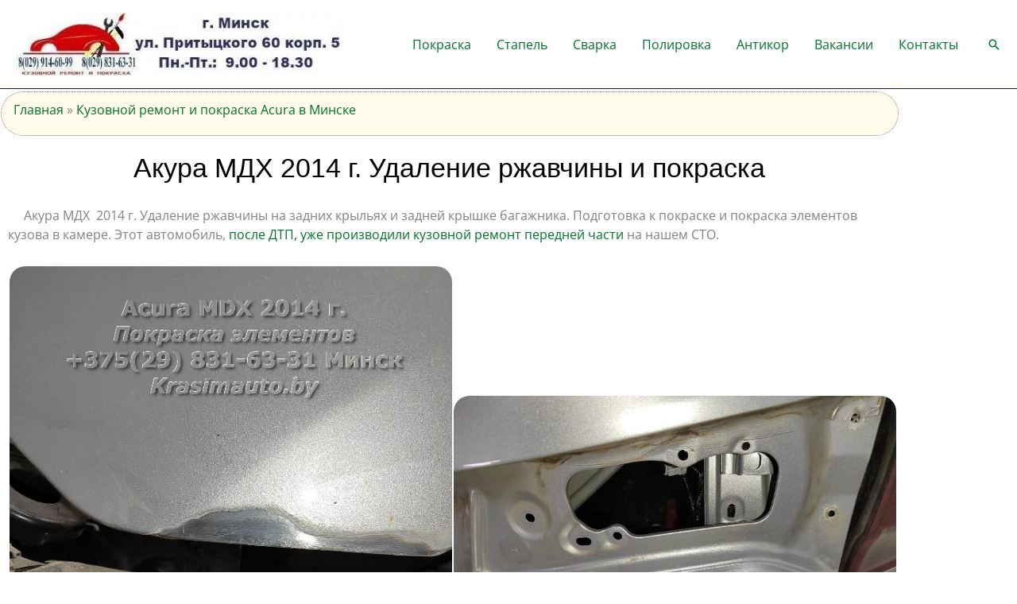

--- FILE ---
content_type: text/html; charset=UTF-8
request_url: https://krasimauto.by/acura-remont-kuzova/acura-mdx-2014/
body_size: 157745
content:
<!DOCTYPE html>
<html lang="ru-RU" prefix="og: https://ogp.me/ns#">
<head>
<meta charset="UTF-8">
<meta name="viewport" content="width=device-width, initial-scale=1">
	<link rel="profile" href="https://gmpg.org/xfn/11"> 
	<link rel="preload" href="https://krasimauto.by/wp-content/astra-local-fonts/open-sans/memSYaGs126MiZpBA-UvWbX2vVnXBbObj2OVZyOOSr4dVJWUgsjZ0B4gaVI.woff2" as="font" type="font/woff2" crossorigin><link rel="preload" href="https://krasimauto.by/wp-content/astra-local-fonts/playfair-display/nuFiD-vYSZviVYUb_rj3ij__anPXDTzYgA.woff2" as="font" type="font/woff2" crossorigin>
<!-- SEO от Rank Math - https://rankmath.com/ -->
<title>Акура МДХ 2014 г. Удаление ржавчины и покраска | СТО</title>
<meta name="description" content="Удаление ржавчины на задних крыльях и крышке багажника на Акура МДХ 2014 г. Покраска элементов кузова в камере | Минск"/>
<meta name="robots" content="follow, index, max-snippet:-1, max-image-preview:large"/>
<link rel="canonical" href="https://krasimauto.by/acura-remont-kuzova/acura-mdx-2014/" />
<meta property="og:locale" content="ru_RU" />
<meta property="og:type" content="article" />
<meta property="og:title" content="Акура МДХ 2014 г. Удаление ржавчины и покраска | СТО" />
<meta property="og:description" content="Удаление ржавчины на задних крыльях и крышке багажника на Акура МДХ 2014 г. Покраска элементов кузова в камере | Минск" />
<meta property="og:url" content="https://krasimauto.by/acura-remont-kuzova/acura-mdx-2014/" />
<meta property="og:site_name" content="Кузовной ремонт авто в Минске" />
<meta property="article:publisher" content="https://www.facebook.com/groups/krasimauto.by/" />
<meta property="article:author" content="https://www.facebook.com/people/Александр-Пилипенко/100044272657286" />
<meta property="og:updated_time" content="2022-09-23T21:26:06+03:00" />
<meta property="fb:app_id" content="100044272657286" />
<meta property="og:image" content="https://krasimauto.by/wp-content/uploads/Acura-MDX-2014-8-1.jpg" />
<meta property="og:image:secure_url" content="https://krasimauto.by/wp-content/uploads/Acura-MDX-2014-8-1.jpg" />
<meta property="og:image:width" content="800" />
<meta property="og:image:height" content="600" />
<meta property="og:image:alt" content="Удаление ржавчины и покраска Акура МДХ 2014 г. в Минске" />
<meta property="og:image:type" content="image/jpeg" />
<meta name="twitter:card" content="summary_large_image" />
<meta name="twitter:title" content="Акура МДХ 2014 г. Удаление ржавчины и покраска | СТО" />
<meta name="twitter:description" content="Удаление ржавчины на задних крыльях и крышке багажника на Акура МДХ 2014 г. Покраска элементов кузова в камере | Минск" />
<meta name="twitter:image" content="https://krasimauto.by/wp-content/uploads/Acura-MDX-2014-8-1.jpg" />
<meta name="twitter:label1" content="Время чтения" />
<meta name="twitter:data1" content="1 минута" />
<script type="application/ld+json" class="rank-math-schema">{"@context":"https://schema.org","@graph":[{"@type":"BreadcrumbList","@id":"https://krasimauto.by/acura-remont-kuzova/acura-mdx-2014/#breadcrumb","itemListElement":[{"@type":"ListItem","position":"1","item":{"@id":"https://krasimauto.by","name":"\u0413\u043b\u0430\u0432\u043d\u0430\u044f"}},{"@type":"ListItem","position":"2","item":{"@id":"https://krasimauto.by/acura-remont-kuzova/","name":"\u041a\u0443\u0437\u043e\u0432\u043d\u043e\u0439 \u0440\u0435\u043c\u043e\u043d\u0442 \u0438 \u043f\u043e\u043a\u0440\u0430\u0441\u043a\u0430 Acura \u0432 \u041c\u0438\u043d\u0441\u043a\u0435"}},{"@type":"ListItem","position":"3","item":{"@id":"https://krasimauto.by/acura-remont-kuzova/acura-mdx-2014/","name":"\u0410\u043a\u0443\u0440\u0430 \u041c\u0414\u0425 2014 \u0433. \u0423\u0434\u0430\u043b\u0435\u043d\u0438\u0435 \u0440\u0436\u0430\u0432\u0447\u0438\u043d\u044b \u0438 \u043f\u043e\u043a\u0440\u0430\u0441\u043a\u0430"}}]}]}</script>
<!-- /Rank Math WordPress SEO плагин -->

<link rel='dns-prefetch' href='//www.googletagmanager.com' />
<link rel="alternate" type="application/rss+xml" title="Кузовной ремонт авто в Минске &raquo; Лента" href="https://krasimauto.by/feed/" />
<link rel="alternate" type="application/rss+xml" title="Кузовной ремонт авто в Минске &raquo; Лента комментариев" href="https://krasimauto.by/comments/feed/" />
<link rel="alternate" title="oEmbed (JSON)" type="application/json+oembed" href="https://krasimauto.by/wp-json/oembed/1.0/embed?url=https%3A%2F%2Fkrasimauto.by%2Facura-remont-kuzova%2Facura-mdx-2014%2F" />
<link rel="alternate" title="oEmbed (XML)" type="text/xml+oembed" href="https://krasimauto.by/wp-json/oembed/1.0/embed?url=https%3A%2F%2Fkrasimauto.by%2Facura-remont-kuzova%2Facura-mdx-2014%2F&#038;format=xml" />
<style id='wp-img-auto-sizes-contain-inline-css'>
img:is([sizes=auto i],[sizes^="auto," i]){contain-intrinsic-size:3000px 1500px}
/*# sourceURL=wp-img-auto-sizes-contain-inline-css */
</style>
<link rel='stylesheet' id='astra-theme-css-css' href='https://krasimauto.by/wp-content/themes/astra/assets/css/minified/frontend.min.css?ver=4.11.13' media='all' />
<style id='astra-theme-css-inline-css'>
.ast-no-sidebar .entry-content .alignfull {margin-left: calc( -50vw + 50%);margin-right: calc( -50vw + 50%);max-width: 100vw;width: 100vw;}.ast-no-sidebar .entry-content .alignwide {margin-left: calc(-41vw + 50%);margin-right: calc(-41vw + 50%);max-width: unset;width: unset;}.ast-no-sidebar .entry-content .alignfull .alignfull,.ast-no-sidebar .entry-content .alignfull .alignwide,.ast-no-sidebar .entry-content .alignwide .alignfull,.ast-no-sidebar .entry-content .alignwide .alignwide,.ast-no-sidebar .entry-content .wp-block-column .alignfull,.ast-no-sidebar .entry-content .wp-block-column .alignwide{width: 100%;margin-left: auto;margin-right: auto;}.wp-block-gallery,.blocks-gallery-grid {margin: 0;}.wp-block-separator {max-width: 100px;}.wp-block-separator.is-style-wide,.wp-block-separator.is-style-dots {max-width: none;}.entry-content .has-2-columns .wp-block-column:first-child {padding-right: 10px;}.entry-content .has-2-columns .wp-block-column:last-child {padding-left: 10px;}@media (max-width: 782px) {.entry-content .wp-block-columns .wp-block-column {flex-basis: 100%;}.entry-content .has-2-columns .wp-block-column:first-child {padding-right: 0;}.entry-content .has-2-columns .wp-block-column:last-child {padding-left: 0;}}body .entry-content .wp-block-latest-posts {margin-left: 0;}body .entry-content .wp-block-latest-posts li {list-style: none;}.ast-no-sidebar .ast-container .entry-content .wp-block-latest-posts {margin-left: 0;}.ast-header-break-point .entry-content .alignwide {margin-left: auto;margin-right: auto;}.entry-content .blocks-gallery-item img {margin-bottom: auto;}.wp-block-pullquote {border-top: 4px solid #555d66;border-bottom: 4px solid #555d66;color: #40464d;}:root{--ast-post-nav-space:0;--ast-container-default-xlg-padding:6.67em;--ast-container-default-lg-padding:5.67em;--ast-container-default-slg-padding:4.34em;--ast-container-default-md-padding:3.34em;--ast-container-default-sm-padding:6.67em;--ast-container-default-xs-padding:2.4em;--ast-container-default-xxs-padding:1.4em;--ast-code-block-background:#EEEEEE;--ast-comment-inputs-background:#FAFAFA;--ast-normal-container-width:1600px;--ast-narrow-container-width:750px;--ast-blog-title-font-weight:normal;--ast-blog-meta-weight:inherit;--ast-global-color-primary:var(--ast-global-color-5);--ast-global-color-secondary:var(--ast-global-color-4);--ast-global-color-alternate-background:var(--ast-global-color-7);--ast-global-color-subtle-background:var(--ast-global-color-6);--ast-bg-style-guide:#F8FAFC;--ast-shadow-style-guide:0px 0px 4px 0 #00000057;--ast-global-dark-bg-style:#fff;--ast-global-dark-lfs:#fbfbfb;--ast-widget-bg-color:#fafafa;--ast-wc-container-head-bg-color:#fbfbfb;--ast-title-layout-bg:#eeeeee;--ast-search-border-color:#e7e7e7;--ast-lifter-hover-bg:#e6e6e6;--ast-gallery-block-color:#000;--srfm-color-input-label:var(--ast-global-color-2);}html{font-size:100%;}a,.page-title{color:#00722c;}a:hover,a:focus{color:#005eff;}body,button,input,select,textarea,.ast-button,.ast-custom-button{font-family:'Open Sans',sans-serif;font-weight:400;font-size:16px;font-size:1rem;line-height:var(--ast-body-line-height,1.5em);text-transform:none;}blockquote{color:#000000;}p,.entry-content p{margin-bottom:0.6em;}h1,h2,h3,h4,h5,h6,.entry-content :where(h1,h2,h3,h4,h5,h6),.site-title,.site-title a{font-family:'Playfair Display',serif;font-weight:400;line-height:1.3em;text-transform:none;}.site-title{font-size:35px;font-size:2.1875rem;display:none;}header .custom-logo-link img{max-width:410px;width:410px;}.astra-logo-svg{width:410px;}.site-header .site-description{font-size:15px;font-size:0.9375rem;display:none;}.entry-title{font-size:40px;font-size:2.5rem;}.archive .ast-article-post .ast-article-inner,.blog .ast-article-post .ast-article-inner,.archive .ast-article-post .ast-article-inner:hover,.blog .ast-article-post .ast-article-inner:hover{overflow:hidden;}h1,.entry-content :where(h1){font-size:54px;font-size:3.375rem;font-family:'Playfair Display',serif;line-height:1.4em;text-transform:none;}h2,.entry-content :where(h2){font-size:42px;font-size:2.625rem;font-family:'Playfair Display',serif;line-height:1.3em;text-transform:none;}h3,.entry-content :where(h3){font-size:36px;font-size:2.25rem;font-family:'Playfair Display',serif;line-height:1.3em;text-transform:none;}h4,.entry-content :where(h4){font-size:25px;font-size:1.5625rem;line-height:1.2em;font-family:'Playfair Display',serif;text-transform:none;}h5,.entry-content :where(h5){font-size:20px;font-size:1.25rem;line-height:1.2em;font-family:'Playfair Display',serif;text-transform:none;}h6,.entry-content :where(h6){font-size:15px;font-size:0.9375rem;line-height:1.25em;font-family:'Playfair Display',serif;text-transform:none;}::selection{background-color:#3d52b0;color:#ffffff;}body,h1,h2,h3,h4,h5,h6,.entry-title a,.entry-content :where(h1,h2,h3,h4,h5,h6){color:#000000;}.tagcloud a:hover,.tagcloud a:focus,.tagcloud a.current-item{color:#ffffff;border-color:#00722c;background-color:#00722c;}input:focus,input[type="text"]:focus,input[type="email"]:focus,input[type="url"]:focus,input[type="password"]:focus,input[type="reset"]:focus,input[type="search"]:focus,textarea:focus{border-color:#00722c;}input[type="radio"]:checked,input[type=reset],input[type="checkbox"]:checked,input[type="checkbox"]:hover:checked,input[type="checkbox"]:focus:checked,input[type=range]::-webkit-slider-thumb{border-color:#00722c;background-color:#00722c;box-shadow:none;}.site-footer a:hover + .post-count,.site-footer a:focus + .post-count{background:#00722c;border-color:#00722c;}.single .nav-links .nav-previous,.single .nav-links .nav-next{color:#00722c;}.entry-meta,.entry-meta *{line-height:1.45;color:#00722c;}.entry-meta a:not(.ast-button):hover,.entry-meta a:not(.ast-button):hover *,.entry-meta a:not(.ast-button):focus,.entry-meta a:not(.ast-button):focus *,.page-links > .page-link,.page-links .page-link:hover,.post-navigation a:hover{color:#005eff;}#cat option,.secondary .calendar_wrap thead a,.secondary .calendar_wrap thead a:visited{color:#00722c;}.secondary .calendar_wrap #today,.ast-progress-val span{background:#00722c;}.secondary a:hover + .post-count,.secondary a:focus + .post-count{background:#00722c;border-color:#00722c;}.calendar_wrap #today > a{color:#ffffff;}.page-links .page-link,.single .post-navigation a{color:#00722c;}.ast-header-break-point .main-header-bar .ast-button-wrap .menu-toggle{border-radius:25px;}.ast-search-menu-icon .search-form button.search-submit{padding:0 4px;}.ast-search-menu-icon form.search-form{padding-right:0;}.ast-search-menu-icon.slide-search input.search-field{width:0;}.ast-header-search .ast-search-menu-icon.ast-dropdown-active .search-form,.ast-header-search .ast-search-menu-icon.ast-dropdown-active .search-field:focus{transition:all 0.2s;}.search-form input.search-field:focus{outline:none;}.widget-title,.widget .wp-block-heading{font-size:22px;font-size:1.375rem;color:#000000;}.single .ast-author-details .author-title{color:#005eff;}.ast-single-post .entry-content a,.ast-comment-content a:not(.ast-comment-edit-reply-wrap a){text-decoration:underline;}.ast-single-post .wp-block-button .wp-block-button__link,.ast-single-post .elementor-widget-button .elementor-button,a.ast-post-filter-single,.ast-single-post .wp-block-button.is-style-outline .wp-block-button__link,div.ast-custom-button,.ast-single-post .ast-comment-content .comment-reply-link,.ast-single-post .ast-comment-content .comment-edit-link{text-decoration:none;}.ast-search-menu-icon.slide-search a:focus-visible:focus-visible,.astra-search-icon:focus-visible,#close:focus-visible,a:focus-visible,.ast-menu-toggle:focus-visible,.site .skip-link:focus-visible,.wp-block-loginout input:focus-visible,.wp-block-search.wp-block-search__button-inside .wp-block-search__inside-wrapper,.ast-header-navigation-arrow:focus-visible,.ast-orders-table__row .ast-orders-table__cell:focus-visible,a#ast-apply-coupon:focus-visible,#ast-apply-coupon:focus-visible,#close:focus-visible,.button.search-submit:focus-visible,#search_submit:focus,.normal-search:focus-visible,.ast-header-account-wrap:focus-visible,.astra-cart-drawer-close:focus,.ast-single-variation:focus,.ast-button:focus{outline-style:dotted;outline-color:inherit;outline-width:thin;}input:focus,input[type="text"]:focus,input[type="email"]:focus,input[type="url"]:focus,input[type="password"]:focus,input[type="reset"]:focus,input[type="search"]:focus,input[type="number"]:focus,textarea:focus,.wp-block-search__input:focus,[data-section="section-header-mobile-trigger"] .ast-button-wrap .ast-mobile-menu-trigger-minimal:focus,.ast-mobile-popup-drawer.active .menu-toggle-close:focus,#ast-scroll-top:focus,#coupon_code:focus,#ast-coupon-code:focus{border-style:dotted;border-color:inherit;border-width:thin;}input{outline:none;}.ast-logo-title-inline .site-logo-img{padding-right:1em;}.site-logo-img img{ transition:all 0.2s linear;}body .ast-oembed-container *{position:absolute;top:0;width:100%;height:100%;left:0;}body .wp-block-embed-pocket-casts .ast-oembed-container *{position:unset;}.ast-single-post-featured-section + article {margin-top: 2em;}.site-content .ast-single-post-featured-section img {width: 100%;overflow: hidden;object-fit: cover;}.site > .ast-single-related-posts-container {margin-top: 0;}@media (min-width: 922px) {.ast-desktop .ast-container--narrow {max-width: var(--ast-narrow-container-width);margin: 0 auto;}}.ast-page-builder-template .hentry {margin: 0;}.ast-page-builder-template .site-content > .ast-container {max-width: 100%;padding: 0;}.ast-page-builder-template .site .site-content #primary {padding: 0;margin: 0;}.ast-page-builder-template .no-results {text-align: center;margin: 4em auto;}.ast-page-builder-template .ast-pagination {padding: 2em;}.ast-page-builder-template .entry-header.ast-no-title.ast-no-thumbnail {margin-top: 0;}.ast-page-builder-template .entry-header.ast-header-without-markup {margin-top: 0;margin-bottom: 0;}.ast-page-builder-template .entry-header.ast-no-title.ast-no-meta {margin-bottom: 0;}.ast-page-builder-template.single .post-navigation {padding-bottom: 2em;}.ast-page-builder-template.single-post .site-content > .ast-container {max-width: 100%;}.ast-page-builder-template .entry-header {margin-top: 4em;margin-left: auto;margin-right: auto;padding-left: 20px;padding-right: 20px;}.single.ast-page-builder-template .entry-header {padding-left: 20px;padding-right: 20px;}.ast-page-builder-template .ast-archive-description {margin: 4em auto 0;padding-left: 20px;padding-right: 20px;}.ast-page-builder-template.ast-no-sidebar .entry-content .alignwide {margin-left: 0;margin-right: 0;}@media (max-width:921.9px){#ast-desktop-header{display:none;}}@media (min-width:922px){#ast-mobile-header{display:none;}}.wp-block-buttons.aligncenter{justify-content:center;}@media (max-width:921px){.ast-theme-transparent-header #primary,.ast-theme-transparent-header #secondary{padding:0;}}.ast-plain-container.ast-no-sidebar #primary{margin-top:0;margin-bottom:0;}@media (min-width:1200px){.wp-block-group .has-background{padding:20px;}}@media (min-width:1200px){.ast-no-sidebar.ast-separate-container .entry-content .wp-block-group.alignwide,.ast-no-sidebar.ast-separate-container .entry-content .wp-block-cover.alignwide{margin-left:-20px;margin-right:-20px;padding-left:20px;padding-right:20px;}.ast-no-sidebar.ast-separate-container .entry-content .wp-block-cover.alignfull,.ast-no-sidebar.ast-separate-container .entry-content .wp-block-group.alignfull{margin-left:-6.67em;margin-right:-6.67em;padding-left:6.67em;padding-right:6.67em;}}@media (min-width:1200px){.wp-block-cover-image.alignwide .wp-block-cover__inner-container,.wp-block-cover.alignwide .wp-block-cover__inner-container,.wp-block-cover-image.alignfull .wp-block-cover__inner-container,.wp-block-cover.alignfull .wp-block-cover__inner-container{width:100%;}}.wp-block-columns{margin-bottom:unset;}.wp-block-image.size-full{margin:2rem 0;}.wp-block-separator.has-background{padding:0;}.wp-block-gallery{margin-bottom:1.6em;}.wp-block-group{padding-top:4em;padding-bottom:4em;}.wp-block-group__inner-container .wp-block-columns:last-child,.wp-block-group__inner-container :last-child,.wp-block-table table{margin-bottom:0;}.blocks-gallery-grid{width:100%;}.wp-block-navigation-link__content{padding:5px 0;}.wp-block-group .wp-block-group .has-text-align-center,.wp-block-group .wp-block-column .has-text-align-center{max-width:100%;}.has-text-align-center{margin:0 auto;}@media (min-width:1200px){.wp-block-cover__inner-container,.alignwide .wp-block-group__inner-container,.alignfull .wp-block-group__inner-container{max-width:1200px;margin:0 auto;}.wp-block-group.alignnone,.wp-block-group.aligncenter,.wp-block-group.alignleft,.wp-block-group.alignright,.wp-block-group.alignwide,.wp-block-columns.alignwide{margin:2rem 0 1rem 0;}}@media (max-width:1200px){.wp-block-group{padding:3em;}.wp-block-group .wp-block-group{padding:1.5em;}.wp-block-columns,.wp-block-column{margin:1rem 0;}}@media (min-width:921px){.wp-block-columns .wp-block-group{padding:2em;}}@media (max-width:544px){.wp-block-cover-image .wp-block-cover__inner-container,.wp-block-cover .wp-block-cover__inner-container{width:unset;}.wp-block-cover,.wp-block-cover-image{padding:2em 0;}.wp-block-group,.wp-block-cover{padding:2em;}.wp-block-media-text__media img,.wp-block-media-text__media video{width:unset;max-width:100%;}.wp-block-media-text.has-background .wp-block-media-text__content{padding:1em;}.wp-block-media-text .wp-block-media-text__content{padding:3em 2em;}}.wp-block-image.aligncenter{margin-left:auto;margin-right:auto;}.wp-block-table.aligncenter{margin-left:auto;margin-right:auto;}.wp-block-buttons .wp-block-button.is-style-outline .wp-block-button__link.wp-element-button,.ast-outline-button,.wp-block-uagb-buttons-child .uagb-buttons-repeater.ast-outline-button{border-top-width:2px;border-right-width:2px;border-bottom-width:2px;border-left-width:2px;font-family:Helvetica,Verdana,Arial,sans-serif;font-weight:inherit;line-height:1em;border-top-left-radius:25px;border-top-right-radius:25px;border-bottom-right-radius:25px;border-bottom-left-radius:25px;}.wp-block-button .wp-block-button__link.wp-element-button.is-style-outline:not(.has-background),.wp-block-button.is-style-outline>.wp-block-button__link.wp-element-button:not(.has-background),.ast-outline-button{background-color:transparent;}.entry-content[data-ast-blocks-layout] > figure{margin-bottom:1em;}@media (max-width:921px){.ast-left-sidebar #content > .ast-container{display:flex;flex-direction:column-reverse;width:100%;}.ast-separate-container .ast-article-post,.ast-separate-container .ast-article-single{padding:1.5em 2.14em;}.ast-author-box img.avatar{margin:20px 0 0 0;}}@media (min-width:922px){.ast-separate-container.ast-right-sidebar #primary,.ast-separate-container.ast-left-sidebar #primary{border:0;}.search-no-results.ast-separate-container #primary{margin-bottom:4em;}}.elementor-widget-button .elementor-button{border-style:solid;text-decoration:none;border-top-width:0px;border-right-width:0px;border-left-width:0px;border-bottom-width:0px;}body .elementor-button.elementor-size-sm,body .elementor-button.elementor-size-xs,body .elementor-button.elementor-size-md,body .elementor-button.elementor-size-lg,body .elementor-button.elementor-size-xl,body .elementor-button{border-top-left-radius:25px;border-top-right-radius:25px;border-bottom-right-radius:25px;border-bottom-left-radius:25px;padding-top:10px;padding-right:20px;padding-bottom:10px;padding-left:20px;}.elementor-widget-button .elementor-button{border-color:#3d52b0;background-color:#3d52b0;}.elementor-widget-button .elementor-button:hover,.elementor-widget-button .elementor-button:focus{color:#ffffff;background-color:#005eff;border-color:#005eff;}.wp-block-button .wp-block-button__link ,.elementor-widget-button .elementor-button,.elementor-widget-button .elementor-button:visited{color:#ffffff;}.elementor-widget-button .elementor-button{font-family:Helvetica,Verdana,Arial,sans-serif;line-height:1em;}.wp-block-button .wp-block-button__link:hover,.wp-block-button .wp-block-button__link:focus{color:#ffffff;background-color:#005eff;border-color:#005eff;}.elementor-widget-heading h1.elementor-heading-title{line-height:1.4em;}.elementor-widget-heading h2.elementor-heading-title{line-height:1.3em;}.elementor-widget-heading h3.elementor-heading-title{line-height:1.3em;}.elementor-widget-heading h4.elementor-heading-title{line-height:1.2em;}.elementor-widget-heading h5.elementor-heading-title{line-height:1.2em;}.elementor-widget-heading h6.elementor-heading-title{line-height:1.25em;}.wp-block-button .wp-block-button__link{border-style:solid;border-top-width:0px;border-right-width:0px;border-left-width:0px;border-bottom-width:0px;border-color:#3d52b0;background-color:#3d52b0;color:#ffffff;font-family:Helvetica,Verdana,Arial,sans-serif;font-weight:inherit;line-height:1em;border-top-left-radius:25px;border-top-right-radius:25px;border-bottom-right-radius:25px;border-bottom-left-radius:25px;padding-top:10px;padding-right:20px;padding-bottom:10px;padding-left:20px;}.menu-toggle,button,.ast-button,.ast-custom-button,.button,input#submit,input[type="button"],input[type="submit"],input[type="reset"]{border-style:solid;border-top-width:0px;border-right-width:0px;border-left-width:0px;border-bottom-width:0px;color:#ffffff;border-color:#3d52b0;background-color:#3d52b0;padding-top:10px;padding-right:20px;padding-bottom:10px;padding-left:20px;font-family:Helvetica,Verdana,Arial,sans-serif;font-weight:inherit;line-height:1em;border-top-left-radius:25px;border-top-right-radius:25px;border-bottom-right-radius:25px;border-bottom-left-radius:25px;}button:focus,.menu-toggle:hover,button:hover,.ast-button:hover,.ast-custom-button:hover .button:hover,.ast-custom-button:hover ,input[type=reset]:hover,input[type=reset]:focus,input#submit:hover,input#submit:focus,input[type="button"]:hover,input[type="button"]:focus,input[type="submit"]:hover,input[type="submit"]:focus{color:#ffffff;background-color:#005eff;border-color:#005eff;}@media (max-width:921px){.ast-mobile-header-stack .main-header-bar .ast-search-menu-icon{display:inline-block;}.ast-header-break-point.ast-header-custom-item-outside .ast-mobile-header-stack .main-header-bar .ast-search-icon{margin:0;}.ast-comment-avatar-wrap img{max-width:2.5em;}.ast-comment-meta{padding:0 1.8888em 1.3333em;}.ast-separate-container .ast-comment-list li.depth-1{padding:1.5em 2.14em;}.ast-separate-container .comment-respond{padding:2em 2.14em;}}@media (min-width:544px){.ast-container{max-width:100%;}}@media (max-width:544px){.ast-separate-container .ast-article-post,.ast-separate-container .ast-article-single,.ast-separate-container .comments-title,.ast-separate-container .ast-archive-description{padding:1.5em 1em;}.ast-separate-container #content .ast-container{padding-left:0.54em;padding-right:0.54em;}.ast-separate-container .ast-comment-list .bypostauthor{padding:.5em;}.ast-search-menu-icon.ast-dropdown-active .search-field{width:170px;}}@media (max-width:921px){.ast-header-break-point .ast-search-menu-icon.slide-search .search-form{right:0;}.ast-header-break-point .ast-mobile-header-stack .ast-search-menu-icon.slide-search .search-form{right:-1em;}} #ast-mobile-header .ast-site-header-cart-li a{pointer-events:none;}.ast-no-sidebar.ast-separate-container .entry-content .alignfull {margin-left: -6.67em;margin-right: -6.67em;width: auto;}@media (max-width: 1200px) {.ast-no-sidebar.ast-separate-container .entry-content .alignfull {margin-left: -2.4em;margin-right: -2.4em;}}@media (max-width: 768px) {.ast-no-sidebar.ast-separate-container .entry-content .alignfull {margin-left: -2.14em;margin-right: -2.14em;}}@media (max-width: 544px) {.ast-no-sidebar.ast-separate-container .entry-content .alignfull {margin-left: -1em;margin-right: -1em;}}.ast-no-sidebar.ast-separate-container .entry-content .alignwide {margin-left: -20px;margin-right: -20px;}.ast-no-sidebar.ast-separate-container .entry-content .wp-block-column .alignfull,.ast-no-sidebar.ast-separate-container .entry-content .wp-block-column .alignwide {margin-left: auto;margin-right: auto;width: 100%;}@media (max-width:921px){.widget-title{font-size:22px;font-size:1.375rem;}body,button,input,select,textarea,.ast-button,.ast-custom-button{font-size:16px;font-size:1rem;}#secondary,#secondary button,#secondary input,#secondary select,#secondary textarea{font-size:16px;font-size:1rem;}.site-title{display:none;}.site-header .site-description{display:none;}h1,.entry-content :where(h1){font-size:45px;}h2,.entry-content :where(h2){font-size:32px;}h3,.entry-content :where(h3){font-size:26px;}h4,.entry-content :where(h4){font-size:22px;font-size:1.375rem;}h5,.entry-content :where(h5){font-size:18px;font-size:1.125rem;}h6,.entry-content :where(h6){font-size:15px;font-size:0.9375rem;}.astra-logo-svg{width:350px;}header .custom-logo-link img,.ast-header-break-point .site-logo-img .custom-mobile-logo-link img{max-width:350px;width:350px;}}@media (max-width:544px){.widget-title{font-size:22px;font-size:1.375rem;}body,button,input,select,textarea,.ast-button,.ast-custom-button{font-size:16px;font-size:1rem;}#secondary,#secondary button,#secondary input,#secondary select,#secondary textarea{font-size:16px;font-size:1rem;}.site-title{display:none;}.site-header .site-description{display:none;}h1,.entry-content :where(h1){font-size:32px;}h2,.entry-content :where(h2){font-size:28px;}h3,.entry-content :where(h3){font-size:22px;}h4,.entry-content :where(h4){font-size:20px;font-size:1.25rem;}h5,.entry-content :where(h5){font-size:20px;font-size:1.25rem;}h6,.entry-content :where(h6){font-size:15px;font-size:0.9375rem;}header .custom-logo-link img,.ast-header-break-point .site-branding img,.ast-header-break-point .custom-logo-link img{max-width:160px;width:160px;}.astra-logo-svg{width:160px;}.ast-header-break-point .site-logo-img .custom-mobile-logo-link img{max-width:160px;}}@media (max-width:544px){html{font-size:100%;}}@media (min-width:922px){.ast-container{max-width:1640px;}}@font-face {font-family: "Astra";src: url(https://krasimauto.by/wp-content/themes/astra/assets/fonts/astra.woff) format("woff"),url(https://krasimauto.by/wp-content/themes/astra/assets/fonts/astra.ttf) format("truetype"),url(https://krasimauto.by/wp-content/themes/astra/assets/fonts/astra.svg#astra) format("svg");font-weight: normal;font-style: normal;font-display: fallback;}@media (min-width:922px){.main-header-menu .sub-menu .menu-item.ast-left-align-sub-menu:hover > .sub-menu,.main-header-menu .sub-menu .menu-item.ast-left-align-sub-menu.focus > .sub-menu{margin-left:-2px;}}.site .comments-area{padding-bottom:3em;}.astra-icon-down_arrow::after {content: "\e900";font-family: Astra;}.astra-icon-close::after {content: "\e5cd";font-family: Astra;}.astra-icon-drag_handle::after {content: "\e25d";font-family: Astra;}.astra-icon-format_align_justify::after {content: "\e235";font-family: Astra;}.astra-icon-menu::after {content: "\e5d2";font-family: Astra;}.astra-icon-reorder::after {content: "\e8fe";font-family: Astra;}.astra-icon-search::after {content: "\e8b6";font-family: Astra;}.astra-icon-zoom_in::after {content: "\e56b";font-family: Astra;}.astra-icon-check-circle::after {content: "\e901";font-family: Astra;}.astra-icon-shopping-cart::after {content: "\f07a";font-family: Astra;}.astra-icon-shopping-bag::after {content: "\f290";font-family: Astra;}.astra-icon-shopping-basket::after {content: "\f291";font-family: Astra;}.astra-icon-circle-o::after {content: "\e903";font-family: Astra;}.astra-icon-certificate::after {content: "\e902";font-family: Astra;}blockquote {padding: 1.2em;}:root .has-ast-global-color-0-color{color:var(--ast-global-color-0);}:root .has-ast-global-color-0-background-color{background-color:var(--ast-global-color-0);}:root .wp-block-button .has-ast-global-color-0-color{color:var(--ast-global-color-0);}:root .wp-block-button .has-ast-global-color-0-background-color{background-color:var(--ast-global-color-0);}:root .has-ast-global-color-1-color{color:var(--ast-global-color-1);}:root .has-ast-global-color-1-background-color{background-color:var(--ast-global-color-1);}:root .wp-block-button .has-ast-global-color-1-color{color:var(--ast-global-color-1);}:root .wp-block-button .has-ast-global-color-1-background-color{background-color:var(--ast-global-color-1);}:root .has-ast-global-color-2-color{color:var(--ast-global-color-2);}:root .has-ast-global-color-2-background-color{background-color:var(--ast-global-color-2);}:root .wp-block-button .has-ast-global-color-2-color{color:var(--ast-global-color-2);}:root .wp-block-button .has-ast-global-color-2-background-color{background-color:var(--ast-global-color-2);}:root .has-ast-global-color-3-color{color:var(--ast-global-color-3);}:root .has-ast-global-color-3-background-color{background-color:var(--ast-global-color-3);}:root .wp-block-button .has-ast-global-color-3-color{color:var(--ast-global-color-3);}:root .wp-block-button .has-ast-global-color-3-background-color{background-color:var(--ast-global-color-3);}:root .has-ast-global-color-4-color{color:var(--ast-global-color-4);}:root .has-ast-global-color-4-background-color{background-color:var(--ast-global-color-4);}:root .wp-block-button .has-ast-global-color-4-color{color:var(--ast-global-color-4);}:root .wp-block-button .has-ast-global-color-4-background-color{background-color:var(--ast-global-color-4);}:root .has-ast-global-color-5-color{color:var(--ast-global-color-5);}:root .has-ast-global-color-5-background-color{background-color:var(--ast-global-color-5);}:root .wp-block-button .has-ast-global-color-5-color{color:var(--ast-global-color-5);}:root .wp-block-button .has-ast-global-color-5-background-color{background-color:var(--ast-global-color-5);}:root .has-ast-global-color-6-color{color:var(--ast-global-color-6);}:root .has-ast-global-color-6-background-color{background-color:var(--ast-global-color-6);}:root .wp-block-button .has-ast-global-color-6-color{color:var(--ast-global-color-6);}:root .wp-block-button .has-ast-global-color-6-background-color{background-color:var(--ast-global-color-6);}:root .has-ast-global-color-7-color{color:var(--ast-global-color-7);}:root .has-ast-global-color-7-background-color{background-color:var(--ast-global-color-7);}:root .wp-block-button .has-ast-global-color-7-color{color:var(--ast-global-color-7);}:root .wp-block-button .has-ast-global-color-7-background-color{background-color:var(--ast-global-color-7);}:root .has-ast-global-color-8-color{color:var(--ast-global-color-8);}:root .has-ast-global-color-8-background-color{background-color:var(--ast-global-color-8);}:root .wp-block-button .has-ast-global-color-8-color{color:var(--ast-global-color-8);}:root .wp-block-button .has-ast-global-color-8-background-color{background-color:var(--ast-global-color-8);}:root{--ast-global-color-0:#0170B9;--ast-global-color-1:#3a3a3a;--ast-global-color-2:#3a3a3a;--ast-global-color-3:#4B4F58;--ast-global-color-4:#F5F5F5;--ast-global-color-5:#FFFFFF;--ast-global-color-6:#E5E5E5;--ast-global-color-7:#424242;--ast-global-color-8:#000000;}:root {--ast-border-color : #dddddd;}.ast-single-entry-banner {-js-display: flex;display: flex;flex-direction: column;justify-content: center;text-align: center;position: relative;background: var(--ast-title-layout-bg);}.ast-single-entry-banner[data-banner-layout="layout-1"] {max-width: 1600px;background: inherit;padding: 20px 0;}.ast-single-entry-banner[data-banner-width-type="custom"] {margin: 0 auto;width: 100%;}.ast-single-entry-banner + .site-content .entry-header {margin-bottom: 0;}.site .ast-author-avatar {--ast-author-avatar-size: ;}a.ast-underline-text {text-decoration: underline;}.ast-container > .ast-terms-link {position: relative;display: block;}a.ast-button.ast-badge-tax {padding: 4px 8px;border-radius: 3px;font-size: inherit;}header.entry-header{text-align:left;}header.entry-header .entry-title{font-size:30px;font-size:1.875rem;}header.entry-header > *:not(:last-child){margin-bottom:10px;}@media (max-width:921px){header.entry-header{text-align:left;}}@media (max-width:544px){header.entry-header{text-align:left;}}.ast-archive-entry-banner {-js-display: flex;display: flex;flex-direction: column;justify-content: center;text-align: center;position: relative;background: var(--ast-title-layout-bg);}.ast-archive-entry-banner[data-banner-width-type="custom"] {margin: 0 auto;width: 100%;}.ast-archive-entry-banner[data-banner-layout="layout-1"] {background: inherit;padding: 20px 0;text-align: left;}body.archive .ast-archive-description{max-width:1600px;width:100%;text-align:left;padding-top:3em;padding-right:3em;padding-bottom:3em;padding-left:3em;}body.archive .ast-archive-description .ast-archive-title,body.archive .ast-archive-description .ast-archive-title *{font-size:40px;font-size:2.5rem;text-transform:capitalize;}body.archive .ast-archive-description > *:not(:last-child){margin-bottom:10px;}@media (max-width:921px){body.archive .ast-archive-description{text-align:left;}}@media (max-width:544px){body.archive .ast-archive-description{text-align:left;}}.ast-breadcrumbs .trail-browse,.ast-breadcrumbs .trail-items,.ast-breadcrumbs .trail-items li{display:inline-block;margin:0;padding:0;border:none;background:inherit;text-indent:0;text-decoration:none;}.ast-breadcrumbs .trail-browse{font-size:inherit;font-style:inherit;font-weight:inherit;color:inherit;}.ast-breadcrumbs .trail-items{list-style:none;}.trail-items li::after{padding:0 0.3em;content:"\00bb";}.trail-items li:last-of-type::after{display:none;}h1,h2,h3,h4,h5,h6,.entry-content :where(h1,h2,h3,h4,h5,h6){color:#000000;}@media (max-width:921px){.ast-builder-grid-row-container.ast-builder-grid-row-tablet-3-firstrow .ast-builder-grid-row > *:first-child,.ast-builder-grid-row-container.ast-builder-grid-row-tablet-3-lastrow .ast-builder-grid-row > *:last-child{grid-column:1 / -1;}}@media (max-width:544px){.ast-builder-grid-row-container.ast-builder-grid-row-mobile-3-firstrow .ast-builder-grid-row > *:first-child,.ast-builder-grid-row-container.ast-builder-grid-row-mobile-3-lastrow .ast-builder-grid-row > *:last-child{grid-column:1 / -1;}}.ast-builder-layout-element[data-section="title_tagline"]{display:flex;}@media (max-width:921px){.ast-header-break-point .ast-builder-layout-element[data-section="title_tagline"]{display:flex;}}@media (max-width:544px){.ast-header-break-point .ast-builder-layout-element[data-section="title_tagline"]{display:flex;}}.ast-builder-menu-1{font-family:inherit;font-weight:inherit;}.ast-builder-menu-1 .sub-menu,.ast-builder-menu-1 .inline-on-mobile .sub-menu{border-top-width:1px;border-bottom-width:1px;border-right-width:1px;border-left-width:1px;border-color:#3d52b0;border-style:solid;width:1400px;}.ast-builder-menu-1 .sub-menu .sub-menu{top:-1px;}.ast-builder-menu-1 .main-header-menu > .menu-item > .sub-menu,.ast-builder-menu-1 .main-header-menu > .menu-item > .astra-full-megamenu-wrapper{margin-top:0px;}.ast-desktop .ast-builder-menu-1 .main-header-menu > .menu-item > .sub-menu:before,.ast-desktop .ast-builder-menu-1 .main-header-menu > .menu-item > .astra-full-megamenu-wrapper:before{height:calc( 0px + 1px + 5px );}.ast-desktop .ast-builder-menu-1 .menu-item .sub-menu .menu-link{border-style:none;}@media (max-width:921px){.ast-header-break-point .ast-builder-menu-1 .menu-item.menu-item-has-children > .ast-menu-toggle{top:0;}.ast-builder-menu-1 .inline-on-mobile .menu-item.menu-item-has-children > .ast-menu-toggle{right:-15px;}.ast-builder-menu-1 .menu-item-has-children > .menu-link:after{content:unset;}.ast-builder-menu-1 .main-header-menu > .menu-item > .sub-menu,.ast-builder-menu-1 .main-header-menu > .menu-item > .astra-full-megamenu-wrapper{margin-top:0;}}@media (max-width:544px){.ast-header-break-point .ast-builder-menu-1 .menu-item.menu-item-has-children > .ast-menu-toggle{top:0;}.ast-builder-menu-1 .main-header-menu > .menu-item > .sub-menu,.ast-builder-menu-1 .main-header-menu > .menu-item > .astra-full-megamenu-wrapper{margin-top:0;}}.ast-builder-menu-1{display:flex;}@media (max-width:921px){.ast-header-break-point .ast-builder-menu-1{display:flex;}}@media (max-width:544px){.ast-header-break-point .ast-builder-menu-1{display:flex;}}.main-header-bar .main-header-bar-navigation .ast-search-icon {display: block;z-index: 4;position: relative;}.ast-search-icon .ast-icon {z-index: 4;}.ast-search-icon {z-index: 4;position: relative;line-height: normal;}.main-header-bar .ast-search-menu-icon .search-form {background-color: #ffffff;}.ast-search-menu-icon.ast-dropdown-active.slide-search .search-form {visibility: visible;opacity: 1;}.ast-search-menu-icon .search-form {border: 1px solid var(--ast-search-border-color);line-height: normal;padding: 0 3em 0 0;border-radius: 2px;display: inline-block;-webkit-backface-visibility: hidden;backface-visibility: hidden;position: relative;color: inherit;background-color: #fff;}.ast-search-menu-icon .astra-search-icon {-js-display: flex;display: flex;line-height: normal;}.ast-search-menu-icon .astra-search-icon:focus {outline: none;}.ast-search-menu-icon .search-field {border: none;background-color: transparent;transition: all .3s;border-radius: inherit;color: inherit;font-size: inherit;width: 0;color: #757575;}.ast-search-menu-icon .search-submit {display: none;background: none;border: none;font-size: 1.3em;color: #757575;}.ast-search-menu-icon.ast-dropdown-active {visibility: visible;opacity: 1;position: relative;}.ast-search-menu-icon.ast-dropdown-active .search-field,.ast-dropdown-active.ast-search-menu-icon.slide-search input.search-field {width: 235px;}.ast-header-search .ast-search-menu-icon.slide-search .search-form,.ast-header-search .ast-search-menu-icon.ast-inline-search .search-form {-js-display: flex;display: flex;align-items: center;}.ast-search-menu-icon.ast-inline-search .search-field {width : 100%;padding : 0.60em;padding-right : 5.5em;transition: all 0.2s;}.site-header-section-left .ast-search-menu-icon.slide-search .search-form {padding-left: 2em;padding-right: unset;left: -1em;right: unset;}.site-header-section-left .ast-search-menu-icon.slide-search .search-form .search-field {margin-right: unset;}.ast-search-menu-icon.slide-search .search-form {-webkit-backface-visibility: visible;backface-visibility: visible;visibility: hidden;opacity: 0;transition: all .2s;position: absolute;z-index: 3;right: -1em;top: 50%;transform: translateY(-50%);}.ast-header-search .ast-search-menu-icon .search-form .search-field:-ms-input-placeholder,.ast-header-search .ast-search-menu-icon .search-form .search-field:-ms-input-placeholder{opacity:0.5;}.ast-header-search .ast-search-menu-icon.slide-search .search-form,.ast-header-search .ast-search-menu-icon.ast-inline-search .search-form{-js-display:flex;display:flex;align-items:center;}.ast-builder-layout-element.ast-header-search{height:auto;}.ast-header-search .astra-search-icon{font-size:18px;}@media (max-width:921px){.ast-header-search .astra-search-icon{font-size:18px;}}@media (max-width:544px){.ast-header-search .astra-search-icon{font-size:18px;}}.ast-header-search{display:flex;}@media (max-width:921px){.ast-header-break-point .ast-header-search{display:flex;}}@media (max-width:544px){.ast-header-break-point .ast-header-search{display:flex;}}.site-below-footer-wrap{padding-top:20px;padding-bottom:20px;}.site-below-footer-wrap[data-section="section-below-footer-builder"]{background-color:#ffffff;background-image:none;min-height:80px;border-style:solid;border-width:0px;border-top-width:1px;border-top-color:#375b79;}.site-below-footer-wrap[data-section="section-below-footer-builder"] .ast-builder-grid-row{grid-column-gap:0px;max-width:1600px;min-height:80px;margin-left:auto;margin-right:auto;}.site-below-footer-wrap[data-section="section-below-footer-builder"] .ast-builder-grid-row,.site-below-footer-wrap[data-section="section-below-footer-builder"] .site-footer-section{align-items:center;}.site-below-footer-wrap[data-section="section-below-footer-builder"].ast-footer-row-inline .site-footer-section{display:flex;margin-bottom:0;}.ast-builder-grid-row-full .ast-builder-grid-row{grid-template-columns:1fr;}@media (max-width:921px){.site-below-footer-wrap[data-section="section-below-footer-builder"].ast-footer-row-tablet-inline .site-footer-section{display:flex;margin-bottom:0;}.site-below-footer-wrap[data-section="section-below-footer-builder"].ast-footer-row-tablet-stack .site-footer-section{display:block;margin-bottom:10px;}.ast-builder-grid-row-container.ast-builder-grid-row-tablet-full .ast-builder-grid-row{grid-template-columns:1fr;}}@media (max-width:544px){.site-below-footer-wrap[data-section="section-below-footer-builder"].ast-footer-row-mobile-inline .site-footer-section{display:flex;margin-bottom:0;}.site-below-footer-wrap[data-section="section-below-footer-builder"].ast-footer-row-mobile-stack .site-footer-section{display:block;margin-bottom:10px;}.ast-builder-grid-row-container.ast-builder-grid-row-mobile-full .ast-builder-grid-row{grid-template-columns:1fr;}}.site-below-footer-wrap[data-section="section-below-footer-builder"]{display:grid;}@media (max-width:921px){.ast-header-break-point .site-below-footer-wrap[data-section="section-below-footer-builder"]{display:grid;}}@media (max-width:544px){.ast-header-break-point .site-below-footer-wrap[data-section="section-below-footer-builder"]{display:grid;}}.ast-footer-copyright{text-align:center;}.ast-footer-copyright.site-footer-focus-item {color:#383838;}@media (max-width:921px){.ast-footer-copyright{text-align:center;}}@media (max-width:544px){.ast-footer-copyright{text-align:center;}}.ast-footer-copyright.ast-builder-layout-element{display:flex;}@media (max-width:921px){.ast-header-break-point .ast-footer-copyright.ast-builder-layout-element{display:flex;}}@media (max-width:544px){.ast-header-break-point .ast-footer-copyright.ast-builder-layout-element{display:flex;}}.footer-widget-area[data-section="sidebar-widgets-footer-widget-1"] .footer-widget-area-inner{text-align:center;}@media (max-width:921px){.footer-widget-area[data-section="sidebar-widgets-footer-widget-1"] .footer-widget-area-inner{text-align:center;}}@media (max-width:544px){.footer-widget-area[data-section="sidebar-widgets-footer-widget-1"] .footer-widget-area-inner{text-align:center;}}.footer-widget-area[data-section="sidebar-widgets-footer-widget-1"] .footer-widget-area-inner{color:#0048ff;}.footer-widget-area[data-section="sidebar-widgets-footer-widget-1"] .footer-widget-area-inner a:hover{color:#00ff55;}.footer-widget-area[data-section="sidebar-widgets-footer-widget-1"] .widget-title,.footer-widget-area[data-section="sidebar-widgets-footer-widget-1"] h1,.footer-widget-area[data-section="sidebar-widgets-footer-widget-1"] .widget-area h1,.footer-widget-area[data-section="sidebar-widgets-footer-widget-1"] h2,.footer-widget-area[data-section="sidebar-widgets-footer-widget-1"] .widget-area h2,.footer-widget-area[data-section="sidebar-widgets-footer-widget-1"] h3,.footer-widget-area[data-section="sidebar-widgets-footer-widget-1"] .widget-area h3,.footer-widget-area[data-section="sidebar-widgets-footer-widget-1"] h4,.footer-widget-area[data-section="sidebar-widgets-footer-widget-1"] .widget-area h4,.footer-widget-area[data-section="sidebar-widgets-footer-widget-1"] h5,.footer-widget-area[data-section="sidebar-widgets-footer-widget-1"] .widget-area h5,.footer-widget-area[data-section="sidebar-widgets-footer-widget-1"] h6,.footer-widget-area[data-section="sidebar-widgets-footer-widget-1"] .widget-area h6{color:var(--ast-global-color-0);}.footer-widget-area[data-section="sidebar-widgets-footer-widget-1"]{display:block;}@media (max-width:921px){.ast-header-break-point .footer-widget-area[data-section="sidebar-widgets-footer-widget-1"]{display:block;}}@media (max-width:544px){.ast-header-break-point .footer-widget-area[data-section="sidebar-widgets-footer-widget-1"]{display:block;}}.elementor-widget-heading .elementor-heading-title{margin:0;}.elementor-page .ast-menu-toggle{color:unset !important;background:unset !important;}.elementor-post.elementor-grid-item.hentry{margin-bottom:0;}.woocommerce div.product .elementor-element.elementor-products-grid .related.products ul.products li.product,.elementor-element .elementor-wc-products .woocommerce[class*='columns-'] ul.products li.product{width:auto;margin:0;float:none;}body .elementor hr{background-color:#ccc;margin:0;}.ast-left-sidebar .elementor-section.elementor-section-stretched,.ast-right-sidebar .elementor-section.elementor-section-stretched{max-width:100%;left:0 !important;}.elementor-posts-container [CLASS*="ast-width-"]{width:100%;}.elementor-template-full-width .ast-container{display:block;}.elementor-screen-only,.screen-reader-text,.screen-reader-text span,.ui-helper-hidden-accessible{top:0 !important;}@media (max-width:544px){.elementor-element .elementor-wc-products .woocommerce[class*="columns-"] ul.products li.product{width:auto;margin:0;}.elementor-element .woocommerce .woocommerce-result-count{float:none;}}.ast-desktop .ast-mega-menu-enabled .ast-builder-menu-1 div:not( .astra-full-megamenu-wrapper) .sub-menu,.ast-builder-menu-1 .inline-on-mobile .sub-menu,.ast-desktop .ast-builder-menu-1 .astra-full-megamenu-wrapper,.ast-desktop .ast-builder-menu-1 .menu-item .sub-menu{box-shadow:0px 4px 10px -2px rgba(0,0,0,0.1);}.ast-desktop .ast-mobile-popup-drawer.active .ast-mobile-popup-inner{max-width:35%;}@media (max-width:921px){.ast-mobile-popup-drawer.active .ast-mobile-popup-inner{max-width:90%;}}@media (max-width:544px){.ast-mobile-popup-drawer.active .ast-mobile-popup-inner{max-width:90%;}}.ast-header-break-point .main-header-bar{border-bottom-width:1px;border-bottom-color:#1c0a85;}@media (min-width:922px){.main-header-bar{border-bottom-width:1px;border-bottom-color:#1c0a85;}}.main-header-menu .menu-item,#astra-footer-menu .menu-item,.main-header-bar .ast-masthead-custom-menu-items{-js-display:flex;display:flex;-webkit-box-pack:center;-webkit-justify-content:center;-moz-box-pack:center;-ms-flex-pack:center;justify-content:center;-webkit-box-orient:vertical;-webkit-box-direction:normal;-webkit-flex-direction:column;-moz-box-orient:vertical;-moz-box-direction:normal;-ms-flex-direction:column;flex-direction:column;}.main-header-menu > .menu-item > .menu-link,#astra-footer-menu > .menu-item > .menu-link{height:100%;-webkit-box-align:center;-webkit-align-items:center;-moz-box-align:center;-ms-flex-align:center;align-items:center;-js-display:flex;display:flex;}.main-header-menu .sub-menu .menu-item.menu-item-has-children > .menu-link:after{position:absolute;right:1em;top:50%;transform:translate(0,-50%) rotate(270deg);}.ast-header-break-point .main-header-bar .main-header-bar-navigation .page_item_has_children > .ast-menu-toggle::before,.ast-header-break-point .main-header-bar .main-header-bar-navigation .menu-item-has-children > .ast-menu-toggle::before,.ast-mobile-popup-drawer .main-header-bar-navigation .menu-item-has-children>.ast-menu-toggle::before,.ast-header-break-point .ast-mobile-header-wrap .main-header-bar-navigation .menu-item-has-children > .ast-menu-toggle::before{font-weight:bold;content:"\e900";font-family:Astra;text-decoration:inherit;display:inline-block;}.ast-header-break-point .main-navigation ul.sub-menu .menu-item .menu-link:before{content:"\e900";font-family:Astra;font-size:.65em;text-decoration:inherit;display:inline-block;transform:translate(0,-2px) rotateZ(270deg);margin-right:5px;}.widget_search .search-form:after{font-family:Astra;font-size:1.2em;font-weight:normal;content:"\e8b6";position:absolute;top:50%;right:15px;transform:translate(0,-50%);}.astra-search-icon::before{content:"\e8b6";font-family:Astra;font-style:normal;font-weight:normal;text-decoration:inherit;text-align:center;-webkit-font-smoothing:antialiased;-moz-osx-font-smoothing:grayscale;z-index:3;}.main-header-bar .main-header-bar-navigation .page_item_has_children > a:after,.main-header-bar .main-header-bar-navigation .menu-item-has-children > a:after,.menu-item-has-children .ast-header-navigation-arrow:after{content:"\e900";display:inline-block;font-family:Astra;font-size:.6rem;font-weight:bold;text-rendering:auto;-webkit-font-smoothing:antialiased;-moz-osx-font-smoothing:grayscale;margin-left:10px;line-height:normal;}.menu-item-has-children .sub-menu .ast-header-navigation-arrow:after{margin-left:0;}.ast-mobile-popup-drawer .main-header-bar-navigation .ast-submenu-expanded>.ast-menu-toggle::before{transform:rotateX(180deg);}.ast-header-break-point .main-header-bar-navigation .menu-item-has-children > .menu-link:after{display:none;}@media (min-width:922px){.ast-builder-menu .main-navigation > ul > li:last-child a{margin-right:0;}}.ast-separate-container .ast-article-inner{background-color:var(--ast-global-color-5);background-image:none;}@media (max-width:921px){.ast-separate-container .ast-article-inner{background-color:var(--ast-global-color-5);background-image:none;}}@media (max-width:544px){.ast-separate-container .ast-article-inner{background-color:var(--ast-global-color-5);background-image:none;}}.ast-separate-container .ast-article-single:not(.ast-related-post),.ast-separate-container .error-404,.ast-separate-container .no-results,.single.ast-separate-container.ast-author-meta,.ast-separate-container .related-posts-title-wrapper,.ast-separate-container .comments-count-wrapper,.ast-box-layout.ast-plain-container .site-content,.ast-padded-layout.ast-plain-container .site-content,.ast-separate-container .ast-archive-description,.ast-separate-container .comments-area .comment-respond,.ast-separate-container .comments-area .ast-comment-list li,.ast-separate-container .comments-area .comments-title{background-color:var(--ast-global-color-5);background-image:none;}@media (max-width:921px){.ast-separate-container .ast-article-single:not(.ast-related-post),.ast-separate-container .error-404,.ast-separate-container .no-results,.single.ast-separate-container.ast-author-meta,.ast-separate-container .related-posts-title-wrapper,.ast-separate-container .comments-count-wrapper,.ast-box-layout.ast-plain-container .site-content,.ast-padded-layout.ast-plain-container .site-content,.ast-separate-container .ast-archive-description{background-color:var(--ast-global-color-5);background-image:none;}}@media (max-width:544px){.ast-separate-container .ast-article-single:not(.ast-related-post),.ast-separate-container .error-404,.ast-separate-container .no-results,.single.ast-separate-container.ast-author-meta,.ast-separate-container .related-posts-title-wrapper,.ast-separate-container .comments-count-wrapper,.ast-box-layout.ast-plain-container .site-content,.ast-padded-layout.ast-plain-container .site-content,.ast-separate-container .ast-archive-description{background-color:var(--ast-global-color-5);background-image:none;}}.ast-separate-container.ast-two-container #secondary .widget{background-color:var(--ast-global-color-5);background-image:none;}@media (max-width:921px){.ast-separate-container.ast-two-container #secondary .widget{background-color:var(--ast-global-color-5);background-image:none;}}@media (max-width:544px){.ast-separate-container.ast-two-container #secondary .widget{background-color:var(--ast-global-color-5);background-image:none;}}#ast-scroll-top {display: none;position: fixed;text-align: center;cursor: pointer;z-index: 99;width: 2.1em;height: 2.1em;line-height: 2.1;color: #ffffff;border-radius: 2px;content: "";outline: inherit;}@media (min-width: 769px) {#ast-scroll-top {content: "769";}}#ast-scroll-top .ast-icon.icon-arrow svg {margin-left: 0px;vertical-align: middle;transform: translate(0,-20%) rotate(180deg);width: 1.6em;}.ast-scroll-to-top-right {right: 30px;bottom: 30px;}.ast-scroll-to-top-left {left: 30px;bottom: 30px;}#ast-scroll-top{color:#1d00a1;background-color:#00722c;font-size:10px;border-top-left-radius:10px;border-top-right-radius:10px;border-bottom-right-radius:10px;border-bottom-left-radius:10px;}#ast-scroll-top:hover{color:var(--ast-global-color-0);}.ast-scroll-top-icon::before{content:"\e900";font-family:Astra;text-decoration:inherit;}.ast-scroll-top-icon{transform:rotate(180deg);}@media (max-width:921px){#ast-scroll-top .ast-icon.icon-arrow svg{width:1em;}}.ast-mobile-header-content > *,.ast-desktop-header-content > * {padding: 10px 0;height: auto;}.ast-mobile-header-content > *:first-child,.ast-desktop-header-content > *:first-child {padding-top: 10px;}.ast-mobile-header-content > .ast-builder-menu,.ast-desktop-header-content > .ast-builder-menu {padding-top: 0;}.ast-mobile-header-content > *:last-child,.ast-desktop-header-content > *:last-child {padding-bottom: 0;}.ast-mobile-header-content .ast-search-menu-icon.ast-inline-search label,.ast-desktop-header-content .ast-search-menu-icon.ast-inline-search label {width: 100%;}.ast-desktop-header-content .main-header-bar-navigation .ast-submenu-expanded > .ast-menu-toggle::before {transform: rotateX(180deg);}#ast-desktop-header .ast-desktop-header-content,.ast-mobile-header-content .ast-search-icon,.ast-desktop-header-content .ast-search-icon,.ast-mobile-header-wrap .ast-mobile-header-content,.ast-main-header-nav-open.ast-popup-nav-open .ast-mobile-header-wrap .ast-mobile-header-content,.ast-main-header-nav-open.ast-popup-nav-open .ast-desktop-header-content {display: none;}.ast-main-header-nav-open.ast-header-break-point #ast-desktop-header .ast-desktop-header-content,.ast-main-header-nav-open.ast-header-break-point .ast-mobile-header-wrap .ast-mobile-header-content {display: block;}.ast-desktop .ast-desktop-header-content .astra-menu-animation-slide-up > .menu-item > .sub-menu,.ast-desktop .ast-desktop-header-content .astra-menu-animation-slide-up > .menu-item .menu-item > .sub-menu,.ast-desktop .ast-desktop-header-content .astra-menu-animation-slide-down > .menu-item > .sub-menu,.ast-desktop .ast-desktop-header-content .astra-menu-animation-slide-down > .menu-item .menu-item > .sub-menu,.ast-desktop .ast-desktop-header-content .astra-menu-animation-fade > .menu-item > .sub-menu,.ast-desktop .ast-desktop-header-content .astra-menu-animation-fade > .menu-item .menu-item > .sub-menu {opacity: 1;visibility: visible;}.ast-hfb-header.ast-default-menu-enable.ast-header-break-point .ast-mobile-header-wrap .ast-mobile-header-content .main-header-bar-navigation {width: unset;margin: unset;}.ast-mobile-header-content.content-align-flex-end .main-header-bar-navigation .menu-item-has-children > .ast-menu-toggle,.ast-desktop-header-content.content-align-flex-end .main-header-bar-navigation .menu-item-has-children > .ast-menu-toggle {left: calc( 20px - 0.907em);right: auto;}.ast-mobile-header-content .ast-search-menu-icon,.ast-mobile-header-content .ast-search-menu-icon.slide-search,.ast-desktop-header-content .ast-search-menu-icon,.ast-desktop-header-content .ast-search-menu-icon.slide-search {width: 100%;position: relative;display: block;right: auto;transform: none;}.ast-mobile-header-content .ast-search-menu-icon.slide-search .search-form,.ast-mobile-header-content .ast-search-menu-icon .search-form,.ast-desktop-header-content .ast-search-menu-icon.slide-search .search-form,.ast-desktop-header-content .ast-search-menu-icon .search-form {right: 0;visibility: visible;opacity: 1;position: relative;top: auto;transform: none;padding: 0;display: block;overflow: hidden;}.ast-mobile-header-content .ast-search-menu-icon.ast-inline-search .search-field,.ast-mobile-header-content .ast-search-menu-icon .search-field,.ast-desktop-header-content .ast-search-menu-icon.ast-inline-search .search-field,.ast-desktop-header-content .ast-search-menu-icon .search-field {width: 100%;padding-right: 5.5em;}.ast-mobile-header-content .ast-search-menu-icon .search-submit,.ast-desktop-header-content .ast-search-menu-icon .search-submit {display: block;position: absolute;height: 100%;top: 0;right: 0;padding: 0 1em;border-radius: 0;}.ast-hfb-header.ast-default-menu-enable.ast-header-break-point .ast-mobile-header-wrap .ast-mobile-header-content .main-header-bar-navigation ul .sub-menu .menu-link {padding-left: 30px;}.ast-hfb-header.ast-default-menu-enable.ast-header-break-point .ast-mobile-header-wrap .ast-mobile-header-content .main-header-bar-navigation .sub-menu .menu-item .menu-item .menu-link {padding-left: 40px;}.ast-mobile-popup-drawer.active .ast-mobile-popup-inner{background-color:#ffffff;;}.ast-mobile-header-wrap .ast-mobile-header-content,.ast-desktop-header-content{background-color:#ffffff;;}.ast-mobile-popup-content > *,.ast-mobile-header-content > *,.ast-desktop-popup-content > *,.ast-desktop-header-content > *{padding-top:0px;padding-bottom:0px;}.content-align-flex-start .ast-builder-layout-element{justify-content:flex-start;}.content-align-flex-start .main-header-menu{text-align:left;}.ast-mobile-popup-drawer.active .menu-toggle-close{color:#3a3a3a;}.ast-mobile-header-wrap .ast-primary-header-bar,.ast-primary-header-bar .site-primary-header-wrap{min-height:70px;}.ast-desktop .ast-primary-header-bar .main-header-menu > .menu-item{line-height:70px;}.ast-header-break-point #masthead .ast-mobile-header-wrap .ast-primary-header-bar,.ast-header-break-point #masthead .ast-mobile-header-wrap .ast-below-header-bar,.ast-header-break-point #masthead .ast-mobile-header-wrap .ast-above-header-bar{padding-left:20px;padding-right:20px;}.ast-header-break-point .ast-primary-header-bar{border-bottom-width:1px;border-bottom-color:#1c0a85;border-bottom-style:solid;}@media (min-width:922px){.ast-primary-header-bar{border-bottom-width:1px;border-bottom-color:#1c0a85;border-bottom-style:solid;}}.ast-primary-header-bar{background-color:#ffffff;background-image:none;}.ast-primary-header-bar{display:block;}@media (max-width:921px){.ast-header-break-point .ast-primary-header-bar{display:grid;}}@media (max-width:544px){.ast-header-break-point .ast-primary-header-bar{display:grid;}}[data-section="section-header-mobile-trigger"] .ast-button-wrap .ast-mobile-menu-trigger-minimal{color:#3d52b0;border:none;background:transparent;}[data-section="section-header-mobile-trigger"] .ast-button-wrap .mobile-menu-toggle-icon .ast-mobile-svg{width:20px;height:20px;fill:#3d52b0;}[data-section="section-header-mobile-trigger"] .ast-button-wrap .mobile-menu-wrap .mobile-menu{color:#3d52b0;}:root{--e-global-color-astglobalcolor0:#0170B9;--e-global-color-astglobalcolor1:#3a3a3a;--e-global-color-astglobalcolor2:#3a3a3a;--e-global-color-astglobalcolor3:#4B4F58;--e-global-color-astglobalcolor4:#F5F5F5;--e-global-color-astglobalcolor5:#FFFFFF;--e-global-color-astglobalcolor6:#E5E5E5;--e-global-color-astglobalcolor7:#424242;--e-global-color-astglobalcolor8:#000000;}
/*# sourceURL=astra-theme-css-inline-css */
</style>
<link rel='stylesheet' id='astra-google-fonts-css' href='https://krasimauto.by/wp-content/astra-local-fonts/astra-local-fonts.css?ver=4.11.13' media='all' />
<style id='wp-emoji-styles-inline-css'>

	img.wp-smiley, img.emoji {
		display: inline !important;
		border: none !important;
		box-shadow: none !important;
		height: 1em !important;
		width: 1em !important;
		margin: 0 0.07em !important;
		vertical-align: -0.1em !important;
		background: none !important;
		padding: 0 !important;
	}
/*# sourceURL=wp-emoji-styles-inline-css */
</style>
<style id='global-styles-inline-css'>
:root{--wp--preset--aspect-ratio--square: 1;--wp--preset--aspect-ratio--4-3: 4/3;--wp--preset--aspect-ratio--3-4: 3/4;--wp--preset--aspect-ratio--3-2: 3/2;--wp--preset--aspect-ratio--2-3: 2/3;--wp--preset--aspect-ratio--16-9: 16/9;--wp--preset--aspect-ratio--9-16: 9/16;--wp--preset--color--black: #000000;--wp--preset--color--cyan-bluish-gray: #abb8c3;--wp--preset--color--white: #ffffff;--wp--preset--color--pale-pink: #f78da7;--wp--preset--color--vivid-red: #cf2e2e;--wp--preset--color--luminous-vivid-orange: #ff6900;--wp--preset--color--luminous-vivid-amber: #fcb900;--wp--preset--color--light-green-cyan: #7bdcb5;--wp--preset--color--vivid-green-cyan: #00d084;--wp--preset--color--pale-cyan-blue: #8ed1fc;--wp--preset--color--vivid-cyan-blue: #0693e3;--wp--preset--color--vivid-purple: #9b51e0;--wp--preset--color--ast-global-color-0: var(--ast-global-color-0);--wp--preset--color--ast-global-color-1: var(--ast-global-color-1);--wp--preset--color--ast-global-color-2: var(--ast-global-color-2);--wp--preset--color--ast-global-color-3: var(--ast-global-color-3);--wp--preset--color--ast-global-color-4: var(--ast-global-color-4);--wp--preset--color--ast-global-color-5: var(--ast-global-color-5);--wp--preset--color--ast-global-color-6: var(--ast-global-color-6);--wp--preset--color--ast-global-color-7: var(--ast-global-color-7);--wp--preset--color--ast-global-color-8: var(--ast-global-color-8);--wp--preset--gradient--vivid-cyan-blue-to-vivid-purple: linear-gradient(135deg,rgb(6,147,227) 0%,rgb(155,81,224) 100%);--wp--preset--gradient--light-green-cyan-to-vivid-green-cyan: linear-gradient(135deg,rgb(122,220,180) 0%,rgb(0,208,130) 100%);--wp--preset--gradient--luminous-vivid-amber-to-luminous-vivid-orange: linear-gradient(135deg,rgb(252,185,0) 0%,rgb(255,105,0) 100%);--wp--preset--gradient--luminous-vivid-orange-to-vivid-red: linear-gradient(135deg,rgb(255,105,0) 0%,rgb(207,46,46) 100%);--wp--preset--gradient--very-light-gray-to-cyan-bluish-gray: linear-gradient(135deg,rgb(238,238,238) 0%,rgb(169,184,195) 100%);--wp--preset--gradient--cool-to-warm-spectrum: linear-gradient(135deg,rgb(74,234,220) 0%,rgb(151,120,209) 20%,rgb(207,42,186) 40%,rgb(238,44,130) 60%,rgb(251,105,98) 80%,rgb(254,248,76) 100%);--wp--preset--gradient--blush-light-purple: linear-gradient(135deg,rgb(255,206,236) 0%,rgb(152,150,240) 100%);--wp--preset--gradient--blush-bordeaux: linear-gradient(135deg,rgb(254,205,165) 0%,rgb(254,45,45) 50%,rgb(107,0,62) 100%);--wp--preset--gradient--luminous-dusk: linear-gradient(135deg,rgb(255,203,112) 0%,rgb(199,81,192) 50%,rgb(65,88,208) 100%);--wp--preset--gradient--pale-ocean: linear-gradient(135deg,rgb(255,245,203) 0%,rgb(182,227,212) 50%,rgb(51,167,181) 100%);--wp--preset--gradient--electric-grass: linear-gradient(135deg,rgb(202,248,128) 0%,rgb(113,206,126) 100%);--wp--preset--gradient--midnight: linear-gradient(135deg,rgb(2,3,129) 0%,rgb(40,116,252) 100%);--wp--preset--font-size--small: 13px;--wp--preset--font-size--medium: 20px;--wp--preset--font-size--large: 36px;--wp--preset--font-size--x-large: 42px;--wp--preset--spacing--20: 0.44rem;--wp--preset--spacing--30: 0.67rem;--wp--preset--spacing--40: 1rem;--wp--preset--spacing--50: 1.5rem;--wp--preset--spacing--60: 2.25rem;--wp--preset--spacing--70: 3.38rem;--wp--preset--spacing--80: 5.06rem;--wp--preset--shadow--natural: 6px 6px 9px rgba(0, 0, 0, 0.2);--wp--preset--shadow--deep: 12px 12px 50px rgba(0, 0, 0, 0.4);--wp--preset--shadow--sharp: 6px 6px 0px rgba(0, 0, 0, 0.2);--wp--preset--shadow--outlined: 6px 6px 0px -3px rgb(255, 255, 255), 6px 6px rgb(0, 0, 0);--wp--preset--shadow--crisp: 6px 6px 0px rgb(0, 0, 0);}:root { --wp--style--global--content-size: var(--wp--custom--ast-content-width-size);--wp--style--global--wide-size: var(--wp--custom--ast-wide-width-size); }:where(body) { margin: 0; }.wp-site-blocks > .alignleft { float: left; margin-right: 2em; }.wp-site-blocks > .alignright { float: right; margin-left: 2em; }.wp-site-blocks > .aligncenter { justify-content: center; margin-left: auto; margin-right: auto; }:where(.wp-site-blocks) > * { margin-block-start: 24px; margin-block-end: 0; }:where(.wp-site-blocks) > :first-child { margin-block-start: 0; }:where(.wp-site-blocks) > :last-child { margin-block-end: 0; }:root { --wp--style--block-gap: 24px; }:root :where(.is-layout-flow) > :first-child{margin-block-start: 0;}:root :where(.is-layout-flow) > :last-child{margin-block-end: 0;}:root :where(.is-layout-flow) > *{margin-block-start: 24px;margin-block-end: 0;}:root :where(.is-layout-constrained) > :first-child{margin-block-start: 0;}:root :where(.is-layout-constrained) > :last-child{margin-block-end: 0;}:root :where(.is-layout-constrained) > *{margin-block-start: 24px;margin-block-end: 0;}:root :where(.is-layout-flex){gap: 24px;}:root :where(.is-layout-grid){gap: 24px;}.is-layout-flow > .alignleft{float: left;margin-inline-start: 0;margin-inline-end: 2em;}.is-layout-flow > .alignright{float: right;margin-inline-start: 2em;margin-inline-end: 0;}.is-layout-flow > .aligncenter{margin-left: auto !important;margin-right: auto !important;}.is-layout-constrained > .alignleft{float: left;margin-inline-start: 0;margin-inline-end: 2em;}.is-layout-constrained > .alignright{float: right;margin-inline-start: 2em;margin-inline-end: 0;}.is-layout-constrained > .aligncenter{margin-left: auto !important;margin-right: auto !important;}.is-layout-constrained > :where(:not(.alignleft):not(.alignright):not(.alignfull)){max-width: var(--wp--style--global--content-size);margin-left: auto !important;margin-right: auto !important;}.is-layout-constrained > .alignwide{max-width: var(--wp--style--global--wide-size);}body .is-layout-flex{display: flex;}.is-layout-flex{flex-wrap: wrap;align-items: center;}.is-layout-flex > :is(*, div){margin: 0;}body .is-layout-grid{display: grid;}.is-layout-grid > :is(*, div){margin: 0;}body{padding-top: 0px;padding-right: 0px;padding-bottom: 0px;padding-left: 0px;}a:where(:not(.wp-element-button)){text-decoration: none;}:root :where(.wp-element-button, .wp-block-button__link){background-color: #32373c;border-width: 0;color: #fff;font-family: inherit;font-size: inherit;font-style: inherit;font-weight: inherit;letter-spacing: inherit;line-height: inherit;padding-top: calc(0.667em + 2px);padding-right: calc(1.333em + 2px);padding-bottom: calc(0.667em + 2px);padding-left: calc(1.333em + 2px);text-decoration: none;text-transform: inherit;}.has-black-color{color: var(--wp--preset--color--black) !important;}.has-cyan-bluish-gray-color{color: var(--wp--preset--color--cyan-bluish-gray) !important;}.has-white-color{color: var(--wp--preset--color--white) !important;}.has-pale-pink-color{color: var(--wp--preset--color--pale-pink) !important;}.has-vivid-red-color{color: var(--wp--preset--color--vivid-red) !important;}.has-luminous-vivid-orange-color{color: var(--wp--preset--color--luminous-vivid-orange) !important;}.has-luminous-vivid-amber-color{color: var(--wp--preset--color--luminous-vivid-amber) !important;}.has-light-green-cyan-color{color: var(--wp--preset--color--light-green-cyan) !important;}.has-vivid-green-cyan-color{color: var(--wp--preset--color--vivid-green-cyan) !important;}.has-pale-cyan-blue-color{color: var(--wp--preset--color--pale-cyan-blue) !important;}.has-vivid-cyan-blue-color{color: var(--wp--preset--color--vivid-cyan-blue) !important;}.has-vivid-purple-color{color: var(--wp--preset--color--vivid-purple) !important;}.has-ast-global-color-0-color{color: var(--wp--preset--color--ast-global-color-0) !important;}.has-ast-global-color-1-color{color: var(--wp--preset--color--ast-global-color-1) !important;}.has-ast-global-color-2-color{color: var(--wp--preset--color--ast-global-color-2) !important;}.has-ast-global-color-3-color{color: var(--wp--preset--color--ast-global-color-3) !important;}.has-ast-global-color-4-color{color: var(--wp--preset--color--ast-global-color-4) !important;}.has-ast-global-color-5-color{color: var(--wp--preset--color--ast-global-color-5) !important;}.has-ast-global-color-6-color{color: var(--wp--preset--color--ast-global-color-6) !important;}.has-ast-global-color-7-color{color: var(--wp--preset--color--ast-global-color-7) !important;}.has-ast-global-color-8-color{color: var(--wp--preset--color--ast-global-color-8) !important;}.has-black-background-color{background-color: var(--wp--preset--color--black) !important;}.has-cyan-bluish-gray-background-color{background-color: var(--wp--preset--color--cyan-bluish-gray) !important;}.has-white-background-color{background-color: var(--wp--preset--color--white) !important;}.has-pale-pink-background-color{background-color: var(--wp--preset--color--pale-pink) !important;}.has-vivid-red-background-color{background-color: var(--wp--preset--color--vivid-red) !important;}.has-luminous-vivid-orange-background-color{background-color: var(--wp--preset--color--luminous-vivid-orange) !important;}.has-luminous-vivid-amber-background-color{background-color: var(--wp--preset--color--luminous-vivid-amber) !important;}.has-light-green-cyan-background-color{background-color: var(--wp--preset--color--light-green-cyan) !important;}.has-vivid-green-cyan-background-color{background-color: var(--wp--preset--color--vivid-green-cyan) !important;}.has-pale-cyan-blue-background-color{background-color: var(--wp--preset--color--pale-cyan-blue) !important;}.has-vivid-cyan-blue-background-color{background-color: var(--wp--preset--color--vivid-cyan-blue) !important;}.has-vivid-purple-background-color{background-color: var(--wp--preset--color--vivid-purple) !important;}.has-ast-global-color-0-background-color{background-color: var(--wp--preset--color--ast-global-color-0) !important;}.has-ast-global-color-1-background-color{background-color: var(--wp--preset--color--ast-global-color-1) !important;}.has-ast-global-color-2-background-color{background-color: var(--wp--preset--color--ast-global-color-2) !important;}.has-ast-global-color-3-background-color{background-color: var(--wp--preset--color--ast-global-color-3) !important;}.has-ast-global-color-4-background-color{background-color: var(--wp--preset--color--ast-global-color-4) !important;}.has-ast-global-color-5-background-color{background-color: var(--wp--preset--color--ast-global-color-5) !important;}.has-ast-global-color-6-background-color{background-color: var(--wp--preset--color--ast-global-color-6) !important;}.has-ast-global-color-7-background-color{background-color: var(--wp--preset--color--ast-global-color-7) !important;}.has-ast-global-color-8-background-color{background-color: var(--wp--preset--color--ast-global-color-8) !important;}.has-black-border-color{border-color: var(--wp--preset--color--black) !important;}.has-cyan-bluish-gray-border-color{border-color: var(--wp--preset--color--cyan-bluish-gray) !important;}.has-white-border-color{border-color: var(--wp--preset--color--white) !important;}.has-pale-pink-border-color{border-color: var(--wp--preset--color--pale-pink) !important;}.has-vivid-red-border-color{border-color: var(--wp--preset--color--vivid-red) !important;}.has-luminous-vivid-orange-border-color{border-color: var(--wp--preset--color--luminous-vivid-orange) !important;}.has-luminous-vivid-amber-border-color{border-color: var(--wp--preset--color--luminous-vivid-amber) !important;}.has-light-green-cyan-border-color{border-color: var(--wp--preset--color--light-green-cyan) !important;}.has-vivid-green-cyan-border-color{border-color: var(--wp--preset--color--vivid-green-cyan) !important;}.has-pale-cyan-blue-border-color{border-color: var(--wp--preset--color--pale-cyan-blue) !important;}.has-vivid-cyan-blue-border-color{border-color: var(--wp--preset--color--vivid-cyan-blue) !important;}.has-vivid-purple-border-color{border-color: var(--wp--preset--color--vivid-purple) !important;}.has-ast-global-color-0-border-color{border-color: var(--wp--preset--color--ast-global-color-0) !important;}.has-ast-global-color-1-border-color{border-color: var(--wp--preset--color--ast-global-color-1) !important;}.has-ast-global-color-2-border-color{border-color: var(--wp--preset--color--ast-global-color-2) !important;}.has-ast-global-color-3-border-color{border-color: var(--wp--preset--color--ast-global-color-3) !important;}.has-ast-global-color-4-border-color{border-color: var(--wp--preset--color--ast-global-color-4) !important;}.has-ast-global-color-5-border-color{border-color: var(--wp--preset--color--ast-global-color-5) !important;}.has-ast-global-color-6-border-color{border-color: var(--wp--preset--color--ast-global-color-6) !important;}.has-ast-global-color-7-border-color{border-color: var(--wp--preset--color--ast-global-color-7) !important;}.has-ast-global-color-8-border-color{border-color: var(--wp--preset--color--ast-global-color-8) !important;}.has-vivid-cyan-blue-to-vivid-purple-gradient-background{background: var(--wp--preset--gradient--vivid-cyan-blue-to-vivid-purple) !important;}.has-light-green-cyan-to-vivid-green-cyan-gradient-background{background: var(--wp--preset--gradient--light-green-cyan-to-vivid-green-cyan) !important;}.has-luminous-vivid-amber-to-luminous-vivid-orange-gradient-background{background: var(--wp--preset--gradient--luminous-vivid-amber-to-luminous-vivid-orange) !important;}.has-luminous-vivid-orange-to-vivid-red-gradient-background{background: var(--wp--preset--gradient--luminous-vivid-orange-to-vivid-red) !important;}.has-very-light-gray-to-cyan-bluish-gray-gradient-background{background: var(--wp--preset--gradient--very-light-gray-to-cyan-bluish-gray) !important;}.has-cool-to-warm-spectrum-gradient-background{background: var(--wp--preset--gradient--cool-to-warm-spectrum) !important;}.has-blush-light-purple-gradient-background{background: var(--wp--preset--gradient--blush-light-purple) !important;}.has-blush-bordeaux-gradient-background{background: var(--wp--preset--gradient--blush-bordeaux) !important;}.has-luminous-dusk-gradient-background{background: var(--wp--preset--gradient--luminous-dusk) !important;}.has-pale-ocean-gradient-background{background: var(--wp--preset--gradient--pale-ocean) !important;}.has-electric-grass-gradient-background{background: var(--wp--preset--gradient--electric-grass) !important;}.has-midnight-gradient-background{background: var(--wp--preset--gradient--midnight) !important;}.has-small-font-size{font-size: var(--wp--preset--font-size--small) !important;}.has-medium-font-size{font-size: var(--wp--preset--font-size--medium) !important;}.has-large-font-size{font-size: var(--wp--preset--font-size--large) !important;}.has-x-large-font-size{font-size: var(--wp--preset--font-size--x-large) !important;}
:root :where(.wp-block-pullquote){font-size: 1.5em;line-height: 1.6;}
/*# sourceURL=global-styles-inline-css */
</style>
<link rel='stylesheet' id='astra-addon-css-css' href='https://krasimauto.by/wp-content/uploads/astra-addon/astra-addon-68276ce0679032-50569844.css?ver=4.6.4' media='all' />
<style id='astra-addon-css-inline-css'>
#content:before{content:"921";position:absolute;overflow:hidden;opacity:0;visibility:hidden;}.blog-layout-2{position:relative;}.single .ast-author-details .author-title{color:#00722c;}@media (max-width:921px){.single.ast-separate-container .ast-author-meta{padding:1.5em 2.14em;}.single .ast-author-meta .post-author-avatar{margin-bottom:1em;}.ast-separate-container .ast-grid-2 .ast-article-post,.ast-separate-container .ast-grid-3 .ast-article-post,.ast-separate-container .ast-grid-4 .ast-article-post{width:100%;}.blog-layout-1 .post-content,.blog-layout-1 .ast-blog-featured-section{float:none;}.ast-separate-container .ast-article-post.remove-featured-img-padding.has-post-thumbnail .blog-layout-1 .post-content .ast-blog-featured-section:first-child .square .posted-on{margin-top:0;}.ast-separate-container .ast-article-post.remove-featured-img-padding.has-post-thumbnail .blog-layout-1 .post-content .ast-blog-featured-section:first-child .circle .posted-on{margin-top:1em;}.ast-separate-container .ast-article-post.remove-featured-img-padding .blog-layout-1 .post-content .ast-blog-featured-section:first-child .post-thumb-img-content{margin-top:-1.5em;}.ast-separate-container .ast-article-post.remove-featured-img-padding .blog-layout-1 .post-thumb-img-content{margin-left:-2.14em;margin-right:-2.14em;}.ast-separate-container .ast-article-single.remove-featured-img-padding .single-layout-1 .entry-header .post-thumb-img-content:first-child{margin-top:-1.5em;}.ast-separate-container .ast-article-single.remove-featured-img-padding .single-layout-1 .post-thumb-img-content{margin-left:-2.14em;margin-right:-2.14em;}.ast-separate-container.ast-blog-grid-2 .ast-article-post.remove-featured-img-padding.has-post-thumbnail .blog-layout-1 .post-content .ast-blog-featured-section .square .posted-on,.ast-separate-container.ast-blog-grid-3 .ast-article-post.remove-featured-img-padding.has-post-thumbnail .blog-layout-1 .post-content .ast-blog-featured-section .square .posted-on,.ast-separate-container.ast-blog-grid-4 .ast-article-post.remove-featured-img-padding.has-post-thumbnail .blog-layout-1 .post-content .ast-blog-featured-section .square .posted-on{margin-left:-1.5em;margin-right:-1.5em;}.ast-separate-container.ast-blog-grid-2 .ast-article-post.remove-featured-img-padding.has-post-thumbnail .blog-layout-1 .post-content .ast-blog-featured-section .circle .posted-on,.ast-separate-container.ast-blog-grid-3 .ast-article-post.remove-featured-img-padding.has-post-thumbnail .blog-layout-1 .post-content .ast-blog-featured-section .circle .posted-on,.ast-separate-container.ast-blog-grid-4 .ast-article-post.remove-featured-img-padding.has-post-thumbnail .blog-layout-1 .post-content .ast-blog-featured-section .circle .posted-on{margin-left:-0.5em;margin-right:-0.5em;}.ast-separate-container.ast-blog-grid-2 .ast-article-post.remove-featured-img-padding.has-post-thumbnail .blog-layout-1 .post-content .ast-blog-featured-section:first-child .square .posted-on,.ast-separate-container.ast-blog-grid-3 .ast-article-post.remove-featured-img-padding.has-post-thumbnail .blog-layout-1 .post-content .ast-blog-featured-section:first-child .square .posted-on,.ast-separate-container.ast-blog-grid-4 .ast-article-post.remove-featured-img-padding.has-post-thumbnail .blog-layout-1 .post-content .ast-blog-featured-section:first-child .square .posted-on{margin-top:0;}.ast-separate-container.ast-blog-grid-2 .ast-article-post.remove-featured-img-padding.has-post-thumbnail .blog-layout-1 .post-content .ast-blog-featured-section:first-child .circle .posted-on,.ast-separate-container.ast-blog-grid-3 .ast-article-post.remove-featured-img-padding.has-post-thumbnail .blog-layout-1 .post-content .ast-blog-featured-section:first-child .circle .posted-on,.ast-separate-container.ast-blog-grid-4 .ast-article-post.remove-featured-img-padding.has-post-thumbnail .blog-layout-1 .post-content .ast-blog-featured-section:first-child .circle .posted-on{margin-top:1em;}.ast-separate-container.ast-blog-grid-2 .ast-article-post.remove-featured-img-padding .blog-layout-1 .post-content .ast-blog-featured-section:first-child .post-thumb-img-content,.ast-separate-container.ast-blog-grid-3 .ast-article-post.remove-featured-img-padding .blog-layout-1 .post-content .ast-blog-featured-section:first-child .post-thumb-img-content,.ast-separate-container.ast-blog-grid-4 .ast-article-post.remove-featured-img-padding .blog-layout-1 .post-content .ast-blog-featured-section:first-child .post-thumb-img-content{margin-top:-1.5em;}.ast-separate-container.ast-blog-grid-2 .ast-article-post.remove-featured-img-padding .blog-layout-1 .post-thumb-img-content,.ast-separate-container.ast-blog-grid-3 .ast-article-post.remove-featured-img-padding .blog-layout-1 .post-thumb-img-content,.ast-separate-container.ast-blog-grid-4 .ast-article-post.remove-featured-img-padding .blog-layout-1 .post-thumb-img-content{margin-left:-1.5em;margin-right:-1.5em;}.blog-layout-2{display:flex;flex-direction:column-reverse;}.ast-separate-container .blog-layout-3,.ast-separate-container .blog-layout-1{display:block;}.ast-plain-container .ast-grid-2 .ast-article-post,.ast-plain-container .ast-grid-3 .ast-article-post,.ast-plain-container .ast-grid-4 .ast-article-post,.ast-page-builder-template .ast-grid-2 .ast-article-post,.ast-page-builder-template .ast-grid-3 .ast-article-post,.ast-page-builder-template .ast-grid-4 .ast-article-post{width:100%;}}@media (max-width:921px){.ast-separate-container .ast-article-post.remove-featured-img-padding.has-post-thumbnail .blog-layout-1 .post-content .ast-blog-featured-section .square .posted-on{margin-top:0;margin-left:-2.14em;}.ast-separate-container .ast-article-post.remove-featured-img-padding.has-post-thumbnail .blog-layout-1 .post-content .ast-blog-featured-section .circle .posted-on{margin-top:0;margin-left:-1.14em;}}@media (min-width:922px){.ast-separate-container.ast-blog-grid-2 .ast-archive-description,.ast-separate-container.ast-blog-grid-3 .ast-archive-description,.ast-separate-container.ast-blog-grid-4 .ast-archive-description{margin-bottom:1.33333em;}.blog-layout-2.ast-no-thumb .post-content,.blog-layout-3.ast-no-thumb .post-content{width:calc(100% - 5.714285714em);}.blog-layout-2.ast-no-thumb.ast-no-date-box .post-content,.blog-layout-3.ast-no-thumb.ast-no-date-box .post-content{width:100%;}.ast-separate-container .ast-grid-2 .ast-article-post.ast-separate-posts,.ast-separate-container .ast-grid-3 .ast-article-post.ast-separate-posts,.ast-separate-container .ast-grid-4 .ast-article-post.ast-separate-posts{border-bottom:0;}.ast-separate-container .ast-grid-2 > .site-main > .ast-row:before,.ast-separate-container .ast-grid-2 > .site-main > .ast-row:after,.ast-separate-container .ast-grid-3 > .site-main > .ast-row:before,.ast-separate-container .ast-grid-3 > .site-main > .ast-row:after,.ast-separate-container .ast-grid-4 > .site-main > .ast-row:before,.ast-separate-container .ast-grid-4 > .site-main > .ast-row:after{flex-basis:0;width:0;}.ast-separate-container .ast-grid-2 .ast-article-post,.ast-separate-container .ast-grid-3 .ast-article-post,.ast-separate-container .ast-grid-4 .ast-article-post{display:flex;padding:0;}.ast-plain-container .ast-grid-2 > .site-main > .ast-row,.ast-plain-container .ast-grid-3 > .site-main > .ast-row,.ast-plain-container .ast-grid-4 > .site-main > .ast-row,.ast-page-builder-template .ast-grid-2 > .site-main > .ast-row,.ast-page-builder-template .ast-grid-3 > .site-main > .ast-row,.ast-page-builder-template .ast-grid-4 > .site-main > .ast-row{margin-left:-1em;margin-right:-1em;display:flex;flex-flow:row wrap;align-items:stretch;}.ast-plain-container .ast-grid-2 > .site-main > .ast-row:before,.ast-plain-container .ast-grid-2 > .site-main > .ast-row:after,.ast-plain-container .ast-grid-3 > .site-main > .ast-row:before,.ast-plain-container .ast-grid-3 > .site-main > .ast-row:after,.ast-plain-container .ast-grid-4 > .site-main > .ast-row:before,.ast-plain-container .ast-grid-4 > .site-main > .ast-row:after,.ast-page-builder-template .ast-grid-2 > .site-main > .ast-row:before,.ast-page-builder-template .ast-grid-2 > .site-main > .ast-row:after,.ast-page-builder-template .ast-grid-3 > .site-main > .ast-row:before,.ast-page-builder-template .ast-grid-3 > .site-main > .ast-row:after,.ast-page-builder-template .ast-grid-4 > .site-main > .ast-row:before,.ast-page-builder-template .ast-grid-4 > .site-main > .ast-row:after{flex-basis:0;width:0;}.ast-plain-container .ast-grid-2 .ast-article-post,.ast-plain-container .ast-grid-3 .ast-article-post,.ast-plain-container .ast-grid-4 .ast-article-post,.ast-page-builder-template .ast-grid-2 .ast-article-post,.ast-page-builder-template .ast-grid-3 .ast-article-post,.ast-page-builder-template .ast-grid-4 .ast-article-post{display:flex;}.ast-plain-container .ast-grid-2 .ast-article-post:last-child,.ast-plain-container .ast-grid-3 .ast-article-post:last-child,.ast-plain-container .ast-grid-4 .ast-article-post:last-child,.ast-page-builder-template .ast-grid-2 .ast-article-post:last-child,.ast-page-builder-template .ast-grid-3 .ast-article-post:last-child,.ast-page-builder-template .ast-grid-4 .ast-article-post:last-child{margin-bottom:2.5em;}.ast-separate-container .ast-grid-2 > .site-main > .ast-row,.ast-separate-container .ast-grid-3 > .site-main > .ast-row,.ast-separate-container .ast-grid-4 > .site-main > .ast-row{margin-left:0;margin-right:0;display:flex;flex-flow:row wrap;align-items:stretch;}.single .ast-author-meta .ast-author-details{display:flex;}}@media (min-width:922px){.single .post-author-avatar,.single .post-author-bio{float:left;clear:right;}.single .ast-author-meta .post-author-avatar{margin-right:1.33333em;}.single .ast-author-meta .about-author-title-wrapper,.single .ast-author-meta .post-author-bio{text-align:left;}.blog-layout-2 .post-content{padding-right:2em;}.blog-layout-2.ast-no-date-box.ast-no-thumb .post-content{padding-right:0;}.blog-layout-3 .post-content{padding-left:2em;}.blog-layout-3.ast-no-date-box.ast-no-thumb .post-content{padding-left:0;}.ast-separate-container .ast-grid-2 .ast-article-post.ast-separate-posts:nth-child(2n+0),.ast-separate-container .ast-grid-2 .ast-article-post.ast-separate-posts:nth-child(2n+1),.ast-separate-container .ast-grid-3 .ast-article-post.ast-separate-posts:nth-child(2n+0),.ast-separate-container .ast-grid-3 .ast-article-post.ast-separate-posts:nth-child(2n+1),.ast-separate-container .ast-grid-4 .ast-article-post.ast-separate-posts:nth-child(2n+0),.ast-separate-container .ast-grid-4 .ast-article-post.ast-separate-posts:nth-child(2n+1){padding:0 1em 0;}}@media (max-width:544px){.ast-separate-container .ast-article-post.remove-featured-img-padding.has-post-thumbnail .blog-layout-1 .post-content .ast-blog-featured-section:first-child .circle .posted-on{margin-top:0.5em;}.ast-separate-container .ast-article-post.remove-featured-img-padding .blog-layout-1 .post-thumb-img-content,.ast-separate-container .ast-article-single.remove-featured-img-padding .single-layout-1 .post-thumb-img-content,.ast-separate-container.ast-blog-grid-2 .ast-article-post.remove-featured-img-padding.has-post-thumbnail .blog-layout-1 .post-content .ast-blog-featured-section .square .posted-on,.ast-separate-container.ast-blog-grid-3 .ast-article-post.remove-featured-img-padding.has-post-thumbnail .blog-layout-1 .post-content .ast-blog-featured-section .square .posted-on,.ast-separate-container.ast-blog-grid-4 .ast-article-post.remove-featured-img-padding.has-post-thumbnail .blog-layout-1 .post-content .ast-blog-featured-section .square .posted-on{margin-left:-1em;margin-right:-1em;}.ast-separate-container.ast-blog-grid-2 .ast-article-post.remove-featured-img-padding.has-post-thumbnail .blog-layout-1 .post-content .ast-blog-featured-section .circle .posted-on,.ast-separate-container.ast-blog-grid-3 .ast-article-post.remove-featured-img-padding.has-post-thumbnail .blog-layout-1 .post-content .ast-blog-featured-section .circle .posted-on,.ast-separate-container.ast-blog-grid-4 .ast-article-post.remove-featured-img-padding.has-post-thumbnail .blog-layout-1 .post-content .ast-blog-featured-section .circle .posted-on{margin-left:-0.5em;margin-right:-0.5em;}.ast-separate-container.ast-blog-grid-2 .ast-article-post.remove-featured-img-padding.has-post-thumbnail .blog-layout-1 .post-content .ast-blog-featured-section:first-child .circle .posted-on,.ast-separate-container.ast-blog-grid-3 .ast-article-post.remove-featured-img-padding.has-post-thumbnail .blog-layout-1 .post-content .ast-blog-featured-section:first-child .circle .posted-on,.ast-separate-container.ast-blog-grid-4 .ast-article-post.remove-featured-img-padding.has-post-thumbnail .blog-layout-1 .post-content .ast-blog-featured-section:first-child .circle .posted-on{margin-top:0.5em;}.ast-separate-container.ast-blog-grid-2 .ast-article-post.remove-featured-img-padding .blog-layout-1 .post-content .ast-blog-featured-section:first-child .post-thumb-img-content,.ast-separate-container.ast-blog-grid-3 .ast-article-post.remove-featured-img-padding .blog-layout-1 .post-content .ast-blog-featured-section:first-child .post-thumb-img-content,.ast-separate-container.ast-blog-grid-4 .ast-article-post.remove-featured-img-padding .blog-layout-1 .post-content .ast-blog-featured-section:first-child .post-thumb-img-content{margin-top:-1.33333em;}.ast-separate-container.ast-blog-grid-2 .ast-article-post.remove-featured-img-padding .blog-layout-1 .post-thumb-img-content,.ast-separate-container.ast-blog-grid-3 .ast-article-post.remove-featured-img-padding .blog-layout-1 .post-thumb-img-content,.ast-separate-container.ast-blog-grid-4 .ast-article-post.remove-featured-img-padding .blog-layout-1 .post-thumb-img-content{margin-left:-1em;margin-right:-1em;}.ast-separate-container .ast-grid-2 .ast-article-post .blog-layout-1,.ast-separate-container .ast-grid-2 .ast-article-post .blog-layout-2,.ast-separate-container .ast-grid-2 .ast-article-post .blog-layout-3{padding:1.33333em 1em;}.ast-separate-container .ast-grid-3 .ast-article-post .blog-layout-1,.ast-separate-container .ast-grid-4 .ast-article-post .blog-layout-1{padding:1.33333em 1em;}.single.ast-separate-container .ast-author-meta{padding:1.5em 1em;}}@media (max-width:544px){.ast-separate-container .ast-article-post.remove-featured-img-padding.has-post-thumbnail .blog-layout-1 .post-content .ast-blog-featured-section .square .posted-on{margin-left:-1em;}.ast-separate-container .ast-article-post.remove-featured-img-padding.has-post-thumbnail .blog-layout-1 .post-content .ast-blog-featured-section .circle .posted-on{margin-left:-0.5em;}}@media (min-width:922px){.ast-hide-display-device-desktop{display:none;}}@media (min-width:545px) and (max-width:921px){.ast-hide-display-device-tablet{display:none;}}@media (max-width:544px){.ast-hide-display-device-mobile{display:none;}}.ast-article-post .ast-date-meta .posted-on,.ast-article-post .ast-date-meta .posted-on *{background:#00722c;color:#ffffff;}.ast-article-post .ast-date-meta .posted-on .date-month,.ast-article-post .ast-date-meta .posted-on .date-year{color:#ffffff;}.ast-load-more:hover{color:#ffffff;border-color:#00722c;background-color:#00722c;}.ast-loader > div{background-color:#00722c;}.ast-small-footer{color:#383838;}.ast-header-search .ast-search-menu-icon .search-field{border-radius:2px;}.ast-header-search .ast-search-menu-icon .search-submit{border-radius:2px;}.ast-header-search .ast-search-menu-icon .search-form{border-top-width:1px;border-bottom-width:1px;border-left-width:1px;border-right-width:1px;border-color:#ddd;border-radius:2px;}@media (min-width:922px){.ast-container{max-width:1640px;}}@media (min-width:993px){.ast-container{max-width:1640px;}}@media (min-width:1201px){.ast-container{max-width:1640px;}}.ast-separate-container .ast-article-post,.ast-separate-container .ast-article-single,.ast-separate-container .ast-comment-list li.depth-1,.ast-separate-container .comment-respond .ast-separate-container .ast-related-posts-wrap,.ast-separate-container .ast-woocommerce-container,.single.ast-separate-container .ast-author-details{padding-top:2px;padding-bottom:2px;}.ast-narrow-container .ast-article-post,.ast-narrow-container .ast-article-single,.ast-narrow-container .ast-comment-list li.depth-1,.ast-narrow-container .comment-respond,.ast-narrow-container .ast-related-posts-wrap,.ast-narrow-container .ast-woocommerce-container,.ast-narrow-container .ast-single-related-posts-container,.single.ast-narrow-container .ast-author-details{padding-top:2px;padding-bottom:2px;}.ast-separate-container .ast-article-post,.ast-separate-container .ast-article-single,.ast-separate-container .comments-count-wrapper,.ast-separate-container .ast-comment-list li.depth-1,.ast-separate-container .comment-respond,.ast-separate-container .related-posts-title-wrapper,.ast-separate-container .related-posts-title-wrapper .single.ast-separate-container .about-author-title-wrapper,.ast-separate-container .ast-related-posts-wrap,.ast-separate-container .ast-woocommerce-container,.single.ast-separate-container .ast-author-details{padding-right:2px;padding-left:2px;}.ast-narrow-container .ast-article-post,.ast-narrow-container .ast-article-single,.ast-narrow-container .comments-count-wrapper,.ast-narrow-container .ast-comment-list li.depth-1,.ast-narrow-container .comment-respond,.ast-narrow-container .related-posts-title-wrapper,.ast-narrow-container .related-posts-title-wrapper,.single.ast-narrow-container .about-author-title-wrapper,.ast-narrow-container .ast-related-posts-wrap,.ast-narrow-container .ast-woocommerce-container,.ast-narrow-container .ast-single-related-posts-container,.single.ast-narrow-container .ast-author-details{padding-right:2px;padding-left:2px;}.ast-no-sidebar.ast-separate-container .entry-content .alignfull,.ast-no-sidebar.ast-narrow-container .entry-content .alignfull{margin-right:-2px;margin-left:-2px;}@media (max-width:921px){.ast-separate-container .ast-article-post,.ast-separate-container .ast-article-single,.ast-separate-container .ast-comment-list li.depth-1,.ast-separate-container .comment-respond .ast-separate-container .ast-related-posts-wrap,.ast-separate-container .ast-woocommerce-container,.single.ast-separate-container .ast-author-details{padding-top:1em;padding-bottom:1em;}.ast-separate-container .ast-article-post,.ast-separate-container .ast-article-single,.ast-separate-container .comments-count-wrapper,.ast-separate-container .ast-comment-list li.depth-1,.ast-separate-container .comment-respond,.ast-separate-container .related-posts-title-wrapper,.ast-separate-container .related-posts-title-wrapper .single.ast-separate-container .about-author-title-wrapper,.ast-separate-container .ast-related-posts-wrap,.ast-separate-container .ast-woocommerce-container,.single.ast-separate-container .ast-author-details,.ast-separate-container .ast-single-related-posts-container{padding-right:1em;padding-left:1em;}.ast-narrow-container .ast-article-post,.ast-narrow-container .ast-article-single,.ast-narrow-container .ast-comment-list li.depth-1,.ast-narrow-container .comment-respond,.ast-narrow-container .ast-related-posts-wrap,.ast-narrow-container .ast-woocommerce-container,.ast-narrow-container .ast-single-related-posts-container,.single.ast-narrow-container .ast-author-details{padding-top:1em;padding-bottom:1em;}.ast-narrow-container .ast-article-post,.ast-narrow-container .ast-article-single,.ast-narrow-container .comments-count-wrapper,.ast-narrow-container .ast-comment-list li.depth-1,.ast-narrow-container .comment-respond,.ast-narrow-container .related-posts-title-wrapper,.ast-narrow-container .related-posts-title-wrapper,.single.ast-narrow-container .about-author-title-wrapper,.ast-narrow-container .ast-related-posts-wrap,.ast-narrow-container .ast-woocommerce-container,.ast-narrow-container .ast-single-related-posts-container,.single.ast-narrow-container .ast-author-details{padding-right:1em;padding-left:1em;}.ast-separate-container.ast-right-sidebar #primary,.ast-separate-container.ast-left-sidebar #primary,.ast-separate-container #primary,.ast-plain-container #primary,.ast-narrow-container #primary{margin-top:1.5em;margin-bottom:1.5em;}.ast-left-sidebar #primary,.ast-right-sidebar #primary,.ast-separate-container.ast-right-sidebar #primary,.ast-separate-container.ast-left-sidebar #primary,.ast-separate-container #primary,.ast-narrow-container #primary{padding-left:0em;padding-right:0em;}.ast-no-sidebar.ast-separate-container .entry-content .alignfull,.ast-no-sidebar.ast-narrow-container .entry-content .alignfull{margin-right:-1em;margin-left:-1em;}}@media (max-width:544px){.ast-separate-container .ast-article-post,.ast-separate-container .ast-article-single,.ast-separate-container .ast-comment-list li.depth-1,.ast-separate-container .comment-respond,.ast-separate-container .ast-related-posts-wrap,.ast-separate-container .ast-woocommerce-container,.single.ast-separate-container .ast-author-details{padding-top:1.5em;padding-bottom:1.5em;}.ast-narrow-container .ast-article-post,.ast-narrow-container .ast-article-single,.ast-narrow-container .ast-comment-list li.depth-1,.ast-narrow-container .comment-respond,.ast-narrow-container .ast-related-posts-wrap,.ast-narrow-container .ast-woocommerce-container,.ast-narrow-container .ast-single-related-posts-container,.single.ast-narrow-container .ast-author-details{padding-top:1.5em;padding-bottom:1.5em;}.ast-separate-container .ast-article-post,.ast-separate-container .ast-article-single,.ast-separate-container .comments-count-wrapper,.ast-separate-container .ast-comment-list li.depth-1,.ast-separate-container .comment-respond,.ast-separate-container .related-posts-title-wrapper,.ast-separate-container .related-posts-title-wrapper,.single.ast-separate-container .about-author-title-wrapper,.ast-separate-container .ast-related-posts-wrap,.ast-separate-container .ast-woocommerce-container,.single.ast-separate-container .ast-author-details{padding-right:1em;padding-left:1em;}.ast-narrow-container .ast-article-post,.ast-narrow-container .ast-article-single,.ast-narrow-container .comments-count-wrapper,.ast-narrow-container .ast-comment-list li.depth-1,.ast-narrow-container .comment-respond,.ast-narrow-container .related-posts-title-wrapper,.ast-narrow-container .related-posts-title-wrapper,.single.ast-narrow-container .about-author-title-wrapper,.ast-narrow-container .ast-related-posts-wrap,.ast-narrow-container .ast-woocommerce-container,.ast-narrow-container .ast-single-related-posts-container,.single.ast-narrow-container .ast-author-details{padding-right:1em;padding-left:1em;}.ast-separate-container.ast-right-sidebar #primary,.ast-separate-container.ast-left-sidebar #primary,.ast-separate-container #primary,.ast-plain-container #primary,.ast-narrow-container #primary{margin-top:1px;margin-bottom:1px;}.ast-left-sidebar #primary,.ast-right-sidebar #primary,.ast-separate-container.ast-right-sidebar #primary,.ast-separate-container.ast-left-sidebar #primary,.ast-separate-container #primary,.ast-narrow-container #primary{padding-left:1px;padding-right:1px;}.main-navigation ul .menu-item .menu-link,.ast-header-break-point .main-navigation ul .menu-item .menu-link,.ast-header-break-point li.ast-masthead-custom-menu-items,li.ast-masthead-custom-menu-items{padding-top:2px;padding-right:2px;padding-bottom:2px;padding-left:2px;}.ast-header-break-point .main-navigation ul .menu-item.menu-item-has-children button{padding-right:2px;padding-bottom:2px;}.ast-no-sidebar.ast-separate-container .entry-content .alignfull,.ast-no-sidebar.ast-narrow-container .entry-content .alignfull{margin-right:-1em;margin-left:-1em;}}@media (max-width:921px){.ast-header-break-point .main-header-bar .main-header-bar-navigation .menu-item-has-children > .ast-menu-toggle{top:5px;right:calc( 5px - 0.907em );}.ast-flyout-menu-enable.ast-header-break-point .main-header-bar .main-header-bar-navigation .main-header-menu > .menu-item-has-children > .ast-menu-toggle{right:calc( 5px - 0.907em );}}@media (max-width:544px){.ast-header-break-point .main-header-bar .main-header-bar-navigation .menu-item-has-children > .ast-menu-toggle{top:2px;right:calc( 2px - 0.907em );}.ast-flyout-menu-enable.ast-header-break-point .main-header-bar .main-header-bar-navigation .main-header-menu > .menu-item-has-children > .ast-menu-toggle{right:calc( 2px - 0.907em );}}@media (max-width:544px){.ast-header-break-point .header-main-layout-2 .site-branding,.ast-header-break-point .ast-mobile-header-stack .ast-mobile-menu-buttons{padding-bottom:0px;}}@media (max-width:921px){.ast-separate-container.ast-two-container #secondary .widget,.ast-separate-container #secondary .widget{margin-bottom:1.5em;}}@media (max-width:921px){.ast-separate-container #primary,.ast-narrow-container #primary{padding-top:0px;}}@media (max-width:544px){.ast-separate-container #primary,.ast-narrow-container #primary{padding-top:0px;}}@media (max-width:921px){.ast-separate-container #primary,.ast-narrow-container #primary{padding-bottom:0px;}}@media (max-width:544px){.ast-separate-container #primary,.ast-narrow-container #primary{padding-bottom:0px;}}.ast-builder-menu-1 .main-header-menu.submenu-with-border .astra-megamenu,.ast-builder-menu-1 .main-header-menu.submenu-with-border .astra-full-megamenu-wrapper{border-top-width:1px;border-bottom-width:1px;border-right-width:1px;border-left-width:1px;border-style:solid;}@media (max-width:921px){.ast-header-break-point .ast-builder-menu-1 .main-header-menu .sub-menu > .menu-item > .menu-link{padding-top:0px;padding-bottom:0px;padding-left:30px;padding-right:20px;}.ast-header-break-point .ast-builder-menu-1 .sub-menu .menu-item.menu-item-has-children > .ast-menu-toggle{top:0px;right:calc( 20px - 0.907em );}}@media (max-width:544px){.ast-header-break-point .ast-builder-menu-1 .sub-menu .menu-item.menu-item-has-children > .ast-menu-toggle{top:0px;}}[CLASS*="-sticky-header-active"] .ast-header-sticked [data-section="section-header-mobile-trigger"] .ast-button-wrap .mobile-menu-toggle-icon .ast-mobile-svg{fill:#3d52b0;}[CLASS*="-sticky-header-active"] .ast-header-sticked [data-section="section-header-mobile-trigger"] .ast-button-wrap .mobile-menu-wrap .mobile-menu{color:#3d52b0;}[CLASS*="-sticky-header-active"] .ast-header-sticked [data-section="section-header-mobile-trigger"] .ast-button-wrap .ast-mobile-menu-trigger-minimal{background:transparent;}.site-title,.site-title a{font-family:'Playfair Display',serif;line-height:1.23em;}.secondary .widget-title,.woocommerce-page #secondary .widget .widget-title{font-family:'Playfair Display',serif;line-height:1.23em;}.blog .entry-title,.blog .entry-title a,.archive .entry-title,.archive .entry-title a,.search .entry-title,.search .entry-title a{font-family:'Playfair Display',serif;line-height:1.23em;}button,.ast-button,input#submit,input[type="button"],input[type="submit"],input[type="reset"]{font-family:Helvetica,Verdana,Arial,sans-serif;}.elementor-widget-heading h4.elementor-heading-title{line-height:1.2em;}.elementor-widget-heading h5.elementor-heading-title{line-height:1.2em;}.elementor-widget-heading h6.elementor-heading-title{line-height:1.25em;}.ast-hfb-header.ast-desktop .ast-builder-menu-1 .main-header-menu .menu-item.menu-item-heading > .menu-link{font-weight:700;}.ast-desktop .ast-mm-widget-content .ast-mm-widget-item{padding:0;}.ast-desktop .ast-mega-menu-enabled.main-header-menu > .menu-item-has-children > .menu-link .sub-arrow:after,.ast-desktop .ast-mega-menu-enabled.ast-below-header-menu > .menu-item-has-children > .menu-link .sub-arrow:after,.ast-desktop .ast-mega-menu-enabled.ast-above-header-menu > .menu-item-has-children > .menu-link .sub-arrow:after{content:"\e900";display:inline-block;font-family:Astra;font-size:.6rem;font-weight:bold;text-rendering:auto;-webkit-font-smoothing:antialiased;-moz-osx-font-smoothing:grayscale;margin-left:10px;line-height:normal;}.ast-search-box.header-cover #close::before,.ast-search-box.full-screen #close::before{font-family:Astra;content:"\e5cd";display:inline-block;transition:transform .3s ease-in-out;}.ast-advanced-headers-different-logo .advanced-header-logo,.ast-header-break-point .ast-has-mobile-header-logo .advanced-header-logo{display:inline-block;}.ast-header-break-point.ast-advanced-headers-different-logo .ast-has-mobile-header-logo .ast-mobile-header-logo{display:none;}.ast-advanced-headers-layout{width:100%;}.ast-header-break-point .ast-advanced-headers-parallax{background-attachment:fixed;}
/*# sourceURL=astra-addon-css-inline-css */
</style>
<link rel='stylesheet' id='elementor-frontend-css' href='https://krasimauto.by/wp-content/plugins/elementor/assets/css/frontend.min.css?ver=3.34.1' media='all' />
<style id='elementor-frontend-inline-css'>
@-webkit-keyframes ha_fadeIn{0%{opacity:0}to{opacity:1}}@keyframes ha_fadeIn{0%{opacity:0}to{opacity:1}}@-webkit-keyframes ha_zoomIn{0%{opacity:0;-webkit-transform:scale3d(.3,.3,.3);transform:scale3d(.3,.3,.3)}50%{opacity:1}}@keyframes ha_zoomIn{0%{opacity:0;-webkit-transform:scale3d(.3,.3,.3);transform:scale3d(.3,.3,.3)}50%{opacity:1}}@-webkit-keyframes ha_rollIn{0%{opacity:0;-webkit-transform:translate3d(-100%,0,0) rotate3d(0,0,1,-120deg);transform:translate3d(-100%,0,0) rotate3d(0,0,1,-120deg)}to{opacity:1}}@keyframes ha_rollIn{0%{opacity:0;-webkit-transform:translate3d(-100%,0,0) rotate3d(0,0,1,-120deg);transform:translate3d(-100%,0,0) rotate3d(0,0,1,-120deg)}to{opacity:1}}@-webkit-keyframes ha_bounce{0%,20%,53%,to{-webkit-animation-timing-function:cubic-bezier(.215,.61,.355,1);animation-timing-function:cubic-bezier(.215,.61,.355,1)}40%,43%{-webkit-transform:translate3d(0,-30px,0) scaleY(1.1);transform:translate3d(0,-30px,0) scaleY(1.1);-webkit-animation-timing-function:cubic-bezier(.755,.05,.855,.06);animation-timing-function:cubic-bezier(.755,.05,.855,.06)}70%{-webkit-transform:translate3d(0,-15px,0) scaleY(1.05);transform:translate3d(0,-15px,0) scaleY(1.05);-webkit-animation-timing-function:cubic-bezier(.755,.05,.855,.06);animation-timing-function:cubic-bezier(.755,.05,.855,.06)}80%{-webkit-transition-timing-function:cubic-bezier(.215,.61,.355,1);transition-timing-function:cubic-bezier(.215,.61,.355,1);-webkit-transform:translate3d(0,0,0) scaleY(.95);transform:translate3d(0,0,0) scaleY(.95)}90%{-webkit-transform:translate3d(0,-4px,0) scaleY(1.02);transform:translate3d(0,-4px,0) scaleY(1.02)}}@keyframes ha_bounce{0%,20%,53%,to{-webkit-animation-timing-function:cubic-bezier(.215,.61,.355,1);animation-timing-function:cubic-bezier(.215,.61,.355,1)}40%,43%{-webkit-transform:translate3d(0,-30px,0) scaleY(1.1);transform:translate3d(0,-30px,0) scaleY(1.1);-webkit-animation-timing-function:cubic-bezier(.755,.05,.855,.06);animation-timing-function:cubic-bezier(.755,.05,.855,.06)}70%{-webkit-transform:translate3d(0,-15px,0) scaleY(1.05);transform:translate3d(0,-15px,0) scaleY(1.05);-webkit-animation-timing-function:cubic-bezier(.755,.05,.855,.06);animation-timing-function:cubic-bezier(.755,.05,.855,.06)}80%{-webkit-transition-timing-function:cubic-bezier(.215,.61,.355,1);transition-timing-function:cubic-bezier(.215,.61,.355,1);-webkit-transform:translate3d(0,0,0) scaleY(.95);transform:translate3d(0,0,0) scaleY(.95)}90%{-webkit-transform:translate3d(0,-4px,0) scaleY(1.02);transform:translate3d(0,-4px,0) scaleY(1.02)}}@-webkit-keyframes ha_bounceIn{0%,20%,40%,60%,80%,to{-webkit-animation-timing-function:cubic-bezier(.215,.61,.355,1);animation-timing-function:cubic-bezier(.215,.61,.355,1)}0%{opacity:0;-webkit-transform:scale3d(.3,.3,.3);transform:scale3d(.3,.3,.3)}20%{-webkit-transform:scale3d(1.1,1.1,1.1);transform:scale3d(1.1,1.1,1.1)}40%{-webkit-transform:scale3d(.9,.9,.9);transform:scale3d(.9,.9,.9)}60%{opacity:1;-webkit-transform:scale3d(1.03,1.03,1.03);transform:scale3d(1.03,1.03,1.03)}80%{-webkit-transform:scale3d(.97,.97,.97);transform:scale3d(.97,.97,.97)}to{opacity:1}}@keyframes ha_bounceIn{0%,20%,40%,60%,80%,to{-webkit-animation-timing-function:cubic-bezier(.215,.61,.355,1);animation-timing-function:cubic-bezier(.215,.61,.355,1)}0%{opacity:0;-webkit-transform:scale3d(.3,.3,.3);transform:scale3d(.3,.3,.3)}20%{-webkit-transform:scale3d(1.1,1.1,1.1);transform:scale3d(1.1,1.1,1.1)}40%{-webkit-transform:scale3d(.9,.9,.9);transform:scale3d(.9,.9,.9)}60%{opacity:1;-webkit-transform:scale3d(1.03,1.03,1.03);transform:scale3d(1.03,1.03,1.03)}80%{-webkit-transform:scale3d(.97,.97,.97);transform:scale3d(.97,.97,.97)}to{opacity:1}}@-webkit-keyframes ha_flipInX{0%{opacity:0;-webkit-transform:perspective(400px) rotate3d(1,0,0,90deg);transform:perspective(400px) rotate3d(1,0,0,90deg);-webkit-animation-timing-function:ease-in;animation-timing-function:ease-in}40%{-webkit-transform:perspective(400px) rotate3d(1,0,0,-20deg);transform:perspective(400px) rotate3d(1,0,0,-20deg);-webkit-animation-timing-function:ease-in;animation-timing-function:ease-in}60%{opacity:1;-webkit-transform:perspective(400px) rotate3d(1,0,0,10deg);transform:perspective(400px) rotate3d(1,0,0,10deg)}80%{-webkit-transform:perspective(400px) rotate3d(1,0,0,-5deg);transform:perspective(400px) rotate3d(1,0,0,-5deg)}}@keyframes ha_flipInX{0%{opacity:0;-webkit-transform:perspective(400px) rotate3d(1,0,0,90deg);transform:perspective(400px) rotate3d(1,0,0,90deg);-webkit-animation-timing-function:ease-in;animation-timing-function:ease-in}40%{-webkit-transform:perspective(400px) rotate3d(1,0,0,-20deg);transform:perspective(400px) rotate3d(1,0,0,-20deg);-webkit-animation-timing-function:ease-in;animation-timing-function:ease-in}60%{opacity:1;-webkit-transform:perspective(400px) rotate3d(1,0,0,10deg);transform:perspective(400px) rotate3d(1,0,0,10deg)}80%{-webkit-transform:perspective(400px) rotate3d(1,0,0,-5deg);transform:perspective(400px) rotate3d(1,0,0,-5deg)}}@-webkit-keyframes ha_flipInY{0%{opacity:0;-webkit-transform:perspective(400px) rotate3d(0,1,0,90deg);transform:perspective(400px) rotate3d(0,1,0,90deg);-webkit-animation-timing-function:ease-in;animation-timing-function:ease-in}40%{-webkit-transform:perspective(400px) rotate3d(0,1,0,-20deg);transform:perspective(400px) rotate3d(0,1,0,-20deg);-webkit-animation-timing-function:ease-in;animation-timing-function:ease-in}60%{opacity:1;-webkit-transform:perspective(400px) rotate3d(0,1,0,10deg);transform:perspective(400px) rotate3d(0,1,0,10deg)}80%{-webkit-transform:perspective(400px) rotate3d(0,1,0,-5deg);transform:perspective(400px) rotate3d(0,1,0,-5deg)}}@keyframes ha_flipInY{0%{opacity:0;-webkit-transform:perspective(400px) rotate3d(0,1,0,90deg);transform:perspective(400px) rotate3d(0,1,0,90deg);-webkit-animation-timing-function:ease-in;animation-timing-function:ease-in}40%{-webkit-transform:perspective(400px) rotate3d(0,1,0,-20deg);transform:perspective(400px) rotate3d(0,1,0,-20deg);-webkit-animation-timing-function:ease-in;animation-timing-function:ease-in}60%{opacity:1;-webkit-transform:perspective(400px) rotate3d(0,1,0,10deg);transform:perspective(400px) rotate3d(0,1,0,10deg)}80%{-webkit-transform:perspective(400px) rotate3d(0,1,0,-5deg);transform:perspective(400px) rotate3d(0,1,0,-5deg)}}@-webkit-keyframes ha_swing{20%{-webkit-transform:rotate3d(0,0,1,15deg);transform:rotate3d(0,0,1,15deg)}40%{-webkit-transform:rotate3d(0,0,1,-10deg);transform:rotate3d(0,0,1,-10deg)}60%{-webkit-transform:rotate3d(0,0,1,5deg);transform:rotate3d(0,0,1,5deg)}80%{-webkit-transform:rotate3d(0,0,1,-5deg);transform:rotate3d(0,0,1,-5deg)}}@keyframes ha_swing{20%{-webkit-transform:rotate3d(0,0,1,15deg);transform:rotate3d(0,0,1,15deg)}40%{-webkit-transform:rotate3d(0,0,1,-10deg);transform:rotate3d(0,0,1,-10deg)}60%{-webkit-transform:rotate3d(0,0,1,5deg);transform:rotate3d(0,0,1,5deg)}80%{-webkit-transform:rotate3d(0,0,1,-5deg);transform:rotate3d(0,0,1,-5deg)}}@-webkit-keyframes ha_slideInDown{0%{visibility:visible;-webkit-transform:translate3d(0,-100%,0);transform:translate3d(0,-100%,0)}}@keyframes ha_slideInDown{0%{visibility:visible;-webkit-transform:translate3d(0,-100%,0);transform:translate3d(0,-100%,0)}}@-webkit-keyframes ha_slideInUp{0%{visibility:visible;-webkit-transform:translate3d(0,100%,0);transform:translate3d(0,100%,0)}}@keyframes ha_slideInUp{0%{visibility:visible;-webkit-transform:translate3d(0,100%,0);transform:translate3d(0,100%,0)}}@-webkit-keyframes ha_slideInLeft{0%{visibility:visible;-webkit-transform:translate3d(-100%,0,0);transform:translate3d(-100%,0,0)}}@keyframes ha_slideInLeft{0%{visibility:visible;-webkit-transform:translate3d(-100%,0,0);transform:translate3d(-100%,0,0)}}@-webkit-keyframes ha_slideInRight{0%{visibility:visible;-webkit-transform:translate3d(100%,0,0);transform:translate3d(100%,0,0)}}@keyframes ha_slideInRight{0%{visibility:visible;-webkit-transform:translate3d(100%,0,0);transform:translate3d(100%,0,0)}}.ha_fadeIn{-webkit-animation-name:ha_fadeIn;animation-name:ha_fadeIn}.ha_zoomIn{-webkit-animation-name:ha_zoomIn;animation-name:ha_zoomIn}.ha_rollIn{-webkit-animation-name:ha_rollIn;animation-name:ha_rollIn}.ha_bounce{-webkit-transform-origin:center bottom;-ms-transform-origin:center bottom;transform-origin:center bottom;-webkit-animation-name:ha_bounce;animation-name:ha_bounce}.ha_bounceIn{-webkit-animation-name:ha_bounceIn;animation-name:ha_bounceIn;-webkit-animation-duration:.75s;-webkit-animation-duration:calc(var(--animate-duration)*.75);animation-duration:.75s;animation-duration:calc(var(--animate-duration)*.75)}.ha_flipInX,.ha_flipInY{-webkit-animation-name:ha_flipInX;animation-name:ha_flipInX;-webkit-backface-visibility:visible!important;backface-visibility:visible!important}.ha_flipInY{-webkit-animation-name:ha_flipInY;animation-name:ha_flipInY}.ha_swing{-webkit-transform-origin:top center;-ms-transform-origin:top center;transform-origin:top center;-webkit-animation-name:ha_swing;animation-name:ha_swing}.ha_slideInDown{-webkit-animation-name:ha_slideInDown;animation-name:ha_slideInDown}.ha_slideInUp{-webkit-animation-name:ha_slideInUp;animation-name:ha_slideInUp}.ha_slideInLeft{-webkit-animation-name:ha_slideInLeft;animation-name:ha_slideInLeft}.ha_slideInRight{-webkit-animation-name:ha_slideInRight;animation-name:ha_slideInRight}.ha-css-transform-yes{-webkit-transition-duration:var(--ha-tfx-transition-duration, .2s);transition-duration:var(--ha-tfx-transition-duration, .2s);-webkit-transition-property:-webkit-transform;transition-property:transform;transition-property:transform,-webkit-transform;-webkit-transform:translate(var(--ha-tfx-translate-x, 0),var(--ha-tfx-translate-y, 0)) scale(var(--ha-tfx-scale-x, 1),var(--ha-tfx-scale-y, 1)) skew(var(--ha-tfx-skew-x, 0),var(--ha-tfx-skew-y, 0)) rotateX(var(--ha-tfx-rotate-x, 0)) rotateY(var(--ha-tfx-rotate-y, 0)) rotateZ(var(--ha-tfx-rotate-z, 0));transform:translate(var(--ha-tfx-translate-x, 0),var(--ha-tfx-translate-y, 0)) scale(var(--ha-tfx-scale-x, 1),var(--ha-tfx-scale-y, 1)) skew(var(--ha-tfx-skew-x, 0),var(--ha-tfx-skew-y, 0)) rotateX(var(--ha-tfx-rotate-x, 0)) rotateY(var(--ha-tfx-rotate-y, 0)) rotateZ(var(--ha-tfx-rotate-z, 0))}.ha-css-transform-yes:hover{-webkit-transform:translate(var(--ha-tfx-translate-x-hover, var(--ha-tfx-translate-x, 0)),var(--ha-tfx-translate-y-hover, var(--ha-tfx-translate-y, 0))) scale(var(--ha-tfx-scale-x-hover, var(--ha-tfx-scale-x, 1)),var(--ha-tfx-scale-y-hover, var(--ha-tfx-scale-y, 1))) skew(var(--ha-tfx-skew-x-hover, var(--ha-tfx-skew-x, 0)),var(--ha-tfx-skew-y-hover, var(--ha-tfx-skew-y, 0))) rotateX(var(--ha-tfx-rotate-x-hover, var(--ha-tfx-rotate-x, 0))) rotateY(var(--ha-tfx-rotate-y-hover, var(--ha-tfx-rotate-y, 0))) rotateZ(var(--ha-tfx-rotate-z-hover, var(--ha-tfx-rotate-z, 0)));transform:translate(var(--ha-tfx-translate-x-hover, var(--ha-tfx-translate-x, 0)),var(--ha-tfx-translate-y-hover, var(--ha-tfx-translate-y, 0))) scale(var(--ha-tfx-scale-x-hover, var(--ha-tfx-scale-x, 1)),var(--ha-tfx-scale-y-hover, var(--ha-tfx-scale-y, 1))) skew(var(--ha-tfx-skew-x-hover, var(--ha-tfx-skew-x, 0)),var(--ha-tfx-skew-y-hover, var(--ha-tfx-skew-y, 0))) rotateX(var(--ha-tfx-rotate-x-hover, var(--ha-tfx-rotate-x, 0))) rotateY(var(--ha-tfx-rotate-y-hover, var(--ha-tfx-rotate-y, 0))) rotateZ(var(--ha-tfx-rotate-z-hover, var(--ha-tfx-rotate-z, 0)))}.happy-addon>.elementor-widget-container{word-wrap:break-word;overflow-wrap:break-word}.happy-addon>.elementor-widget-container,.happy-addon>.elementor-widget-container *{-webkit-box-sizing:border-box;box-sizing:border-box}.happy-addon:not(:has(.elementor-widget-container)),.happy-addon:not(:has(.elementor-widget-container)) *{-webkit-box-sizing:border-box;box-sizing:border-box;word-wrap:break-word;overflow-wrap:break-word}.happy-addon p:empty{display:none}.happy-addon .elementor-inline-editing{min-height:auto!important}.happy-addon-pro img{max-width:100%;height:auto;-o-object-fit:cover;object-fit:cover}.ha-screen-reader-text{position:absolute;overflow:hidden;clip:rect(1px,1px,1px,1px);margin:-1px;padding:0;width:1px;height:1px;border:0;word-wrap:normal!important;-webkit-clip-path:inset(50%);clip-path:inset(50%)}.ha-has-bg-overlay>.elementor-widget-container{position:relative;z-index:1}.ha-has-bg-overlay>.elementor-widget-container:before{position:absolute;top:0;left:0;z-index:-1;width:100%;height:100%;content:""}.ha-has-bg-overlay:not(:has(.elementor-widget-container)){position:relative;z-index:1}.ha-has-bg-overlay:not(:has(.elementor-widget-container)):before{position:absolute;top:0;left:0;z-index:-1;width:100%;height:100%;content:""}.ha-popup--is-enabled .ha-js-popup,.ha-popup--is-enabled .ha-js-popup img{cursor:-webkit-zoom-in!important;cursor:zoom-in!important}.mfp-wrap .mfp-arrow,.mfp-wrap .mfp-close{background-color:transparent}.mfp-wrap .mfp-arrow:focus,.mfp-wrap .mfp-close:focus{outline-width:thin}.ha-advanced-tooltip-enable{position:relative;cursor:pointer;--ha-tooltip-arrow-color:black;--ha-tooltip-arrow-distance:0}.ha-advanced-tooltip-enable .ha-advanced-tooltip-content{position:absolute;z-index:999;display:none;padding:5px 0;width:120px;height:auto;border-radius:6px;background-color:#000;color:#fff;text-align:center;opacity:0}.ha-advanced-tooltip-enable .ha-advanced-tooltip-content::after{position:absolute;border-width:5px;border-style:solid;content:""}.ha-advanced-tooltip-enable .ha-advanced-tooltip-content.no-arrow::after{visibility:hidden}.ha-advanced-tooltip-enable .ha-advanced-tooltip-content.show{display:inline-block;opacity:1}.ha-advanced-tooltip-enable.ha-advanced-tooltip-top .ha-advanced-tooltip-content,body[data-elementor-device-mode=tablet] .ha-advanced-tooltip-enable.ha-advanced-tooltip-tablet-top .ha-advanced-tooltip-content{top:unset;right:0;bottom:calc(101% + var(--ha-tooltip-arrow-distance));left:0;margin:0 auto}.ha-advanced-tooltip-enable.ha-advanced-tooltip-top .ha-advanced-tooltip-content::after,body[data-elementor-device-mode=tablet] .ha-advanced-tooltip-enable.ha-advanced-tooltip-tablet-top .ha-advanced-tooltip-content::after{top:100%;right:unset;bottom:unset;left:50%;border-color:var(--ha-tooltip-arrow-color) transparent transparent transparent;-webkit-transform:translateX(-50%);-ms-transform:translateX(-50%);transform:translateX(-50%)}.ha-advanced-tooltip-enable.ha-advanced-tooltip-bottom .ha-advanced-tooltip-content,body[data-elementor-device-mode=tablet] .ha-advanced-tooltip-enable.ha-advanced-tooltip-tablet-bottom .ha-advanced-tooltip-content{top:calc(101% + var(--ha-tooltip-arrow-distance));right:0;bottom:unset;left:0;margin:0 auto}.ha-advanced-tooltip-enable.ha-advanced-tooltip-bottom .ha-advanced-tooltip-content::after,body[data-elementor-device-mode=tablet] .ha-advanced-tooltip-enable.ha-advanced-tooltip-tablet-bottom .ha-advanced-tooltip-content::after{top:unset;right:unset;bottom:100%;left:50%;border-color:transparent transparent var(--ha-tooltip-arrow-color) transparent;-webkit-transform:translateX(-50%);-ms-transform:translateX(-50%);transform:translateX(-50%)}.ha-advanced-tooltip-enable.ha-advanced-tooltip-left .ha-advanced-tooltip-content,body[data-elementor-device-mode=tablet] .ha-advanced-tooltip-enable.ha-advanced-tooltip-tablet-left .ha-advanced-tooltip-content{top:50%;right:calc(101% + var(--ha-tooltip-arrow-distance));bottom:unset;left:unset;-webkit-transform:translateY(-50%);-ms-transform:translateY(-50%);transform:translateY(-50%)}.ha-advanced-tooltip-enable.ha-advanced-tooltip-left .ha-advanced-tooltip-content::after,body[data-elementor-device-mode=tablet] .ha-advanced-tooltip-enable.ha-advanced-tooltip-tablet-left .ha-advanced-tooltip-content::after{top:50%;right:unset;bottom:unset;left:100%;border-color:transparent transparent transparent var(--ha-tooltip-arrow-color);-webkit-transform:translateY(-50%);-ms-transform:translateY(-50%);transform:translateY(-50%)}.ha-advanced-tooltip-enable.ha-advanced-tooltip-right .ha-advanced-tooltip-content,body[data-elementor-device-mode=tablet] .ha-advanced-tooltip-enable.ha-advanced-tooltip-tablet-right .ha-advanced-tooltip-content{top:50%;right:unset;bottom:unset;left:calc(101% + var(--ha-tooltip-arrow-distance));-webkit-transform:translateY(-50%);-ms-transform:translateY(-50%);transform:translateY(-50%)}.ha-advanced-tooltip-enable.ha-advanced-tooltip-right .ha-advanced-tooltip-content::after,body[data-elementor-device-mode=tablet] .ha-advanced-tooltip-enable.ha-advanced-tooltip-tablet-right .ha-advanced-tooltip-content::after{top:50%;right:100%;bottom:unset;left:unset;border-color:transparent var(--ha-tooltip-arrow-color) transparent transparent;-webkit-transform:translateY(-50%);-ms-transform:translateY(-50%);transform:translateY(-50%)}body[data-elementor-device-mode=mobile] .ha-advanced-tooltip-enable.ha-advanced-tooltip-mobile-top .ha-advanced-tooltip-content{top:unset;right:0;bottom:calc(101% + var(--ha-tooltip-arrow-distance));left:0;margin:0 auto}body[data-elementor-device-mode=mobile] .ha-advanced-tooltip-enable.ha-advanced-tooltip-mobile-top .ha-advanced-tooltip-content::after{top:100%;right:unset;bottom:unset;left:50%;border-color:var(--ha-tooltip-arrow-color) transparent transparent transparent;-webkit-transform:translateX(-50%);-ms-transform:translateX(-50%);transform:translateX(-50%)}body[data-elementor-device-mode=mobile] .ha-advanced-tooltip-enable.ha-advanced-tooltip-mobile-bottom .ha-advanced-tooltip-content{top:calc(101% + var(--ha-tooltip-arrow-distance));right:0;bottom:unset;left:0;margin:0 auto}body[data-elementor-device-mode=mobile] .ha-advanced-tooltip-enable.ha-advanced-tooltip-mobile-bottom .ha-advanced-tooltip-content::after{top:unset;right:unset;bottom:100%;left:50%;border-color:transparent transparent var(--ha-tooltip-arrow-color) transparent;-webkit-transform:translateX(-50%);-ms-transform:translateX(-50%);transform:translateX(-50%)}body[data-elementor-device-mode=mobile] .ha-advanced-tooltip-enable.ha-advanced-tooltip-mobile-left .ha-advanced-tooltip-content{top:50%;right:calc(101% + var(--ha-tooltip-arrow-distance));bottom:unset;left:unset;-webkit-transform:translateY(-50%);-ms-transform:translateY(-50%);transform:translateY(-50%)}body[data-elementor-device-mode=mobile] .ha-advanced-tooltip-enable.ha-advanced-tooltip-mobile-left .ha-advanced-tooltip-content::after{top:50%;right:unset;bottom:unset;left:100%;border-color:transparent transparent transparent var(--ha-tooltip-arrow-color);-webkit-transform:translateY(-50%);-ms-transform:translateY(-50%);transform:translateY(-50%)}body[data-elementor-device-mode=mobile] .ha-advanced-tooltip-enable.ha-advanced-tooltip-mobile-right .ha-advanced-tooltip-content{top:50%;right:unset;bottom:unset;left:calc(101% + var(--ha-tooltip-arrow-distance));-webkit-transform:translateY(-50%);-ms-transform:translateY(-50%);transform:translateY(-50%)}body[data-elementor-device-mode=mobile] .ha-advanced-tooltip-enable.ha-advanced-tooltip-mobile-right .ha-advanced-tooltip-content::after{top:50%;right:100%;bottom:unset;left:unset;border-color:transparent var(--ha-tooltip-arrow-color) transparent transparent;-webkit-transform:translateY(-50%);-ms-transform:translateY(-50%);transform:translateY(-50%)}body.elementor-editor-active .happy-addon.ha-gravityforms .gform_wrapper{display:block!important}.ha-scroll-to-top-wrap.ha-scroll-to-top-hide{display:none}.ha-scroll-to-top-wrap.edit-mode,.ha-scroll-to-top-wrap.single-page-off{display:none!important}.ha-scroll-to-top-button{position:fixed;right:15px;bottom:15px;z-index:9999;display:-webkit-box;display:-webkit-flex;display:-ms-flexbox;display:flex;-webkit-box-align:center;-webkit-align-items:center;align-items:center;-ms-flex-align:center;-webkit-box-pack:center;-ms-flex-pack:center;-webkit-justify-content:center;justify-content:center;width:50px;height:50px;border-radius:50px;background-color:#5636d1;color:#fff;text-align:center;opacity:1;cursor:pointer;-webkit-transition:all .3s;transition:all .3s}.ha-scroll-to-top-button i{color:#fff;font-size:16px}.ha-scroll-to-top-button:hover{background-color:#e2498a}
/*# sourceURL=elementor-frontend-inline-css */
</style>
<link rel='stylesheet' id='elementor-post-10-css' href='https://krasimauto.by/wp-content/uploads/elementor/css/post-10.css?ver=1768586454' media='all' />
<link rel='stylesheet' id='widget-heading-css' href='https://krasimauto.by/wp-content/plugins/elementor/assets/css/widget-heading.min.css?ver=3.34.1' media='all' />
<link rel='stylesheet' id='swiper-css' href='https://krasimauto.by/wp-content/plugins/elementor/assets/lib/swiper/v8/css/swiper.min.css?ver=8.4.5' media='all' />
<link rel='stylesheet' id='e-swiper-css' href='https://krasimauto.by/wp-content/plugins/elementor/assets/css/conditionals/e-swiper.min.css?ver=3.34.1' media='all' />
<link rel='stylesheet' id='widget-image-carousel-css' href='https://krasimauto.by/wp-content/plugins/elementor/assets/css/widget-image-carousel.min.css?ver=3.34.1' media='all' />
<link rel='stylesheet' id='e-animation-shrink-css' href='https://krasimauto.by/wp-content/plugins/elementor/assets/lib/animations/styles/e-animation-shrink.min.css?ver=3.34.1' media='all' />
<link rel='stylesheet' id='widget-icon-box-css' href='https://krasimauto.by/wp-content/plugins/elementor/assets/css/widget-icon-box.min.css?ver=3.34.1' media='all' />
<link rel='stylesheet' id='widget-icon-list-css' href='https://krasimauto.by/wp-content/plugins/elementor/assets/css/widget-icon-list.min.css?ver=3.34.1' media='all' />
<link rel='stylesheet' id='e-animation-grow-css' href='https://krasimauto.by/wp-content/plugins/elementor/assets/lib/animations/styles/e-animation-grow.min.css?ver=3.34.1' media='all' />
<link rel='stylesheet' id='elementor-post-9110-css' href='https://krasimauto.by/wp-content/uploads/elementor/css/post-9110.css?ver=1768621874' media='all' />
<link rel='stylesheet' id='happy-icons-css' href='https://krasimauto.by/wp-content/plugins/happy-elementor-addons/assets/fonts/style.min.css?ver=3.20.4' media='all' />
<link rel='stylesheet' id='font-awesome-css' href='https://krasimauto.by/wp-content/plugins/elementor/assets/lib/font-awesome/css/font-awesome.min.css?ver=4.7.0' media='all' />
<link rel='stylesheet' id='elementor-icons-shared-0-css' href='https://krasimauto.by/wp-content/plugins/happy-elementor-addons/assets/fonts/style.min.css?ver=3.20.4' media='all' />
<link rel='stylesheet' id='elementor-icons-happy-icons-css' href='https://krasimauto.by/wp-content/plugins/happy-elementor-addons/assets/fonts/style.min.css?ver=3.20.4' media='all' />
<script src="https://krasimauto.by/wp-content/plugins/wp-yandex-metrika/assets/YmEc.min.js?ver=1.2.2" id="wp-yandex-metrika_YmEc-js"></script>
<script id="wp-yandex-metrika_YmEc-js-after">
window.tmpwpym={datalayername:'dataLayer',counters:JSON.parse('[{"number":"69601684","webvisor":0}]'),targets:JSON.parse('[]')};
//# sourceURL=wp-yandex-metrika_YmEc-js-after
</script>
<script src="https://krasimauto.by/wp-includes/js/jquery/jquery.min.js?ver=3.7.1" id="jquery-core-js"></script>
<script src="https://krasimauto.by/wp-includes/js/jquery/jquery-migrate.min.js?ver=3.4.1" id="jquery-migrate-js"></script>
<script src="https://krasimauto.by/wp-content/plugins/wp-yandex-metrika/assets/frontend.min.js?ver=1.2.2" id="wp-yandex-metrika_frontend-js"></script>

<!-- Сниппет тегов Google (gtag.js), добавленный Site Kit -->
<!-- Сниппет Google Analytics добавлен с помощью Site Kit -->
<script src="https://www.googletagmanager.com/gtag/js?id=G-F9S0XGLLKN" id="google_gtagjs-js" async></script>
<script id="google_gtagjs-js-after">
window.dataLayer = window.dataLayer || [];function gtag(){dataLayer.push(arguments);}
gtag("set","linker",{"domains":["krasimauto.by"]});
gtag("js", new Date());
gtag("set", "developer_id.dZTNiMT", true);
gtag("config", "G-F9S0XGLLKN");
//# sourceURL=google_gtagjs-js-after
</script>
<script src="https://krasimauto.by/wp-content/plugins/happy-elementor-addons/assets/vendor/dom-purify/purify.min.js?ver=3.1.6" id="dom-purify-js"></script>
<link rel="https://api.w.org/" href="https://krasimauto.by/wp-json/" /><link rel="alternate" title="JSON" type="application/json" href="https://krasimauto.by/wp-json/wp/v2/pages/9110" /><link rel="EditURI" type="application/rsd+xml" title="RSD" href="https://krasimauto.by/xmlrpc.php?rsd" />
<meta name="generator" content="WordPress 6.9" />
<link rel='shortlink' href='https://krasimauto.by/?p=9110' />
<meta name="generator" content="Site Kit by Google 1.170.0" /><meta name="verification" content="f612c7d25f5690ad41496fcfdbf8d1" />        <!-- Yandex.Metrica counter -->
        <script type="text/javascript">
            (function (m, e, t, r, i, k, a) {
                m[i] = m[i] || function () {
                    (m[i].a = m[i].a || []).push(arguments)
                };
                m[i].l = 1 * new Date();
                k = e.createElement(t), a = e.getElementsByTagName(t)[0], k.async = 1, k.src = r, a.parentNode.insertBefore(k, a)
            })

            (window, document, "script", "https://mc.yandex.ru/metrika/tag.js", "ym");

            ym("69601684", "init", {
                clickmap: true,
                trackLinks: true,
                accurateTrackBounce: true,
                webvisor: false,
                ecommerce: "dataLayer",
                params: {
                    __ym: {
                        "ymCmsPlugin": {
                            "cms": "wordpress",
                            "cmsVersion":"6.9",
                            "pluginVersion": "1.2.2",
                            "ymCmsRip": "1555439496"
                        }
                    }
                }
            });
        </script>
        <!-- /Yandex.Metrica counter -->
        <link rel="icon" href="https://krasimauto.by/wp-content/uploads/cropped-favicon-32x32.png" sizes="32x32" />
<link rel="icon" href="https://krasimauto.by/wp-content/uploads/cropped-favicon-192x192.png" sizes="192x192" />
<link rel="apple-touch-icon" href="https://krasimauto.by/wp-content/uploads/cropped-favicon-180x180.png" />
<meta name="msapplication-TileImage" content="https://krasimauto.by/wp-content/uploads/cropped-favicon-270x270.png" />
</head>

<body itemtype='https://schema.org/WebPage' itemscope='itemscope' class="wp-singular page-template-default page page-id-9110 page-child parent-pageid-4444 wp-custom-logo wp-embed-responsive wp-theme-astra ast-desktop ast-page-builder-template ast-no-sidebar astra-4.11.13 ast-single-post ast-mobile-inherit-site-logo ast-inherit-site-logo-transparent ast-hfb-header ast-full-width-layout ast-inherit-site-logo-sticky elementor-default elementor-template-full-width elementor-kit-10 elementor-page elementor-page-9110 astra-addon-4.6.4">

<a
	class="skip-link screen-reader-text"
	href="#content"
	title="Перейти к содержимому">
		Перейти к содержимому</a>

<div
class="hfeed site" id="page">
			<header
		class="site-header header-main-layout-1 ast-primary-menu-enabled ast-logo-title-inline ast-builder-menu-toggle-icon ast-mobile-header-inline" id="masthead" itemtype="https://schema.org/WPHeader" itemscope="itemscope" itemid="#masthead"		>
			<div id="ast-desktop-header" data-toggle-type="dropdown">
		<div class="ast-main-header-wrap main-header-bar-wrap ">
		<div class="ast-primary-header-bar ast-primary-header main-header-bar site-header-focus-item" data-section="section-primary-header-builder">
						<div class="site-primary-header-wrap ast-builder-grid-row-container site-header-focus-item ast-container" data-section="section-primary-header-builder">
				<div class="ast-builder-grid-row ast-builder-grid-row-has-sides ast-builder-grid-row-no-center">
											<div class="site-header-primary-section-left site-header-section ast-flex site-header-section-left">
									<div class="ast-builder-layout-element ast-flex site-header-focus-item" data-section="title_tagline">
							<div
				class="site-branding ast-site-identity" itemtype="https://schema.org/Organization" itemscope="itemscope"				>
					<span class="site-logo-img"><a href="https://krasimauto.by/" class="custom-logo-link" rel="home"><img width="410" height="79" src="https://krasimauto.by/wp-content/uploads/logo-mobile.webp" class="custom-logo" alt="СТО Кузовной ремонт в Минске Беларусь" decoding="async" srcset="https://krasimauto.by/wp-content/uploads/logo-mobile.webp 410w, https://krasimauto.by/wp-content/uploads/logo-mobile-300x58.webp 300w, https://krasimauto.by/wp-content/uploads/logo-mobile-150x29.webp 150w" sizes="(max-width: 410px) 100vw, 410px" /></a></span>				</div>
			<!-- .site-branding -->
					</div>
								</div>
																								<div class="site-header-primary-section-right site-header-section ast-flex ast-grid-right-section">
										<div class="ast-builder-menu-1 ast-builder-menu ast-flex ast-builder-menu-1-focus-item ast-builder-layout-element site-header-focus-item" data-section="section-hb-menu-1">
			<div class="ast-main-header-bar-alignment"><div class="main-header-bar-navigation"><nav class="site-navigation ast-flex-grow-1 navigation-accessibility site-header-focus-item" id="primary-site-navigation-desktop" aria-label="Primary Site Navigation" itemtype="https://schema.org/SiteNavigationElement" itemscope="itemscope"><div class="main-navigation ast-inline-flex"><ul id="ast-hf-menu-1" class="main-header-menu ast-menu-shadow ast-nav-menu ast-flex  submenu-with-border stack-on-mobile ast-mega-menu-enabled"><li id="menu-item-20" class="menu-item menu-item-type-custom menu-item-object-custom menu-item-20"><a title="покраска авто в Минске" target="_blank" href="//krasimauto.by/pokraska-avto/" class="menu-link"><span class="ast-icon icon-arrow"></span><span class="menu-text">Покраска</span></a></li><li id="menu-item-1129" class="menu-item menu-item-type-post_type menu-item-object-page menu-item-1129"><a title="стапельные работы в Минске" target="_blank" href="https://krasimauto.by/stapel-remont-avto/" class="menu-link"><span class="ast-icon icon-arrow"></span><span class="menu-text">Стапель</span></a></li><li id="menu-item-1415" class="menu-item menu-item-type-post_type menu-item-object-page menu-item-1415"><a title="сварочные работы Минск" target="_blank" href="https://krasimauto.by/svarka/" class="menu-link"><span class="ast-icon icon-arrow"></span><span class="menu-text">Сварка</span></a></li><li id="menu-item-22" class="menu-item menu-item-type-custom menu-item-object-custom menu-item-22"><a title="полировка кузова и фар в Минске" href="//krasimauto.by/polirovka-avto/" class="menu-link"><span class="ast-icon icon-arrow"></span><span class="menu-text">Полировка</span></a></li><li id="menu-item-21" class="menu-item menu-item-type-custom menu-item-object-custom menu-item-21"><a title="антикоррозийная обработка СТО Минск" href="//krasimauto.by/antikorroziynaya-obrabotka-avto/" class="menu-link"><span class="ast-icon icon-arrow"></span><span class="menu-text">Антикор</span></a></li><li id="menu-item-13098" class="menu-item menu-item-type-post_type menu-item-object-page menu-item-13098"><a href="https://krasimauto.by/jobs/" class="menu-link"><span class="ast-icon icon-arrow"></span><span class="menu-text">Вакансии</span></a></li><li id="menu-item-82" class="menu-item menu-item-type-custom menu-item-object-custom menu-item-82"><a title="СТО кузовной ремонт и покраска Минск" target="_blank" href="//krasimauto.by/kontakt/" class="menu-link"><span class="ast-icon icon-arrow"></span><span class="menu-text">Контакты</span></a></li></ul></div></nav></div></div>		</div>
				<div class="ast-builder-layout-element ast-flex site-header-focus-item ast-header-search" data-section="section-header-search">
					<div class="ast-search-menu-icon slide-search" >
		<form role="search" method="get" class="search-form" action="https://krasimauto.by/">
	<label for="search-field">
		<span class="screen-reader-text">Поиск:</span>
		<input type="search" id="search-field" class="search-field"   placeholder="Search..." value="" name="s" tabindex="-1">
			</label>
	</form>
			<div class="ast-search-icon">
				<a class="slide-search astra-search-icon" role="button" tabindex="0" aria-label="Кнопка поиска" href="#">
					<span class="screen-reader-text">Поиск</span>
					<span class="ast-icon icon-search"></span>				</a>
			</div>
		</div>
				</div>
									</div>
												</div>
					</div>
								</div>
			</div>
	</div> <!-- Main Header Bar Wrap -->
<div id="ast-mobile-header" class="ast-mobile-header-wrap " data-type="dropdown">
		<div class="ast-main-header-wrap main-header-bar-wrap" >
		<div class="ast-primary-header-bar ast-primary-header main-header-bar site-primary-header-wrap site-header-focus-item ast-builder-grid-row-layout-default ast-builder-grid-row-tablet-layout-default ast-builder-grid-row-mobile-layout-default" data-section="section-primary-header-builder">
									<div class="ast-builder-grid-row ast-builder-grid-row-has-sides ast-builder-grid-row-no-center">
													<div class="site-header-primary-section-left site-header-section ast-flex site-header-section-left">
										<div class="ast-builder-layout-element ast-flex site-header-focus-item" data-section="title_tagline">
							<div
				class="site-branding ast-site-identity" itemtype="https://schema.org/Organization" itemscope="itemscope"				>
					<span class="site-logo-img"><a href="https://krasimauto.by/" class="custom-logo-link" rel="home"><img width="410" height="79" src="https://krasimauto.by/wp-content/uploads/logo-mobile.webp" class="custom-logo" alt="СТО Кузовной ремонт в Минске Беларусь" decoding="async" srcset="https://krasimauto.by/wp-content/uploads/logo-mobile.webp 410w, https://krasimauto.by/wp-content/uploads/logo-mobile-300x58.webp 300w, https://krasimauto.by/wp-content/uploads/logo-mobile-150x29.webp 150w" sizes="(max-width: 410px) 100vw, 410px" /></a></span>				</div>
			<!-- .site-branding -->
					</div>
									</div>
																									<div class="site-header-primary-section-right site-header-section ast-flex ast-grid-right-section">
										<div class="ast-builder-layout-element ast-flex site-header-focus-item" data-section="section-header-mobile-trigger">
						<div class="ast-button-wrap">
				<button type="button" class="menu-toggle main-header-menu-toggle ast-mobile-menu-trigger-minimal"   aria-expanded="false" aria-label="Main menu toggle">
					<span class="screen-reader-text">Main Menu</span>
					<span class="mobile-menu-toggle-icon">
						<span aria-hidden="true" class="ahfb-svg-iconset ast-inline-flex svg-baseline"><svg class='ast-mobile-svg ast-menu-svg' fill='currentColor' version='1.1' xmlns='http://www.w3.org/2000/svg' width='24' height='24' viewBox='0 0 24 24'><path d='M3 13h18c0.552 0 1-0.448 1-1s-0.448-1-1-1h-18c-0.552 0-1 0.448-1 1s0.448 1 1 1zM3 7h18c0.552 0 1-0.448 1-1s-0.448-1-1-1h-18c-0.552 0-1 0.448-1 1s0.448 1 1 1zM3 19h18c0.552 0 1-0.448 1-1s-0.448-1-1-1h-18c-0.552 0-1 0.448-1 1s0.448 1 1 1z'></path></svg></span><span aria-hidden="true" class="ahfb-svg-iconset ast-inline-flex svg-baseline"><svg class='ast-mobile-svg ast-close-svg' fill='currentColor' version='1.1' xmlns='http://www.w3.org/2000/svg' width='24' height='24' viewBox='0 0 24 24'><path d='M5.293 6.707l5.293 5.293-5.293 5.293c-0.391 0.391-0.391 1.024 0 1.414s1.024 0.391 1.414 0l5.293-5.293 5.293 5.293c0.391 0.391 1.024 0.391 1.414 0s0.391-1.024 0-1.414l-5.293-5.293 5.293-5.293c0.391-0.391 0.391-1.024 0-1.414s-1.024-0.391-1.414 0l-5.293 5.293-5.293-5.293c-0.391-0.391-1.024-0.391-1.414 0s-0.391 1.024 0 1.414z'></path></svg></span>					</span>
									</button>
			</div>
					</div>
									</div>
											</div>
						</div>
	</div>
				<div class="ast-mobile-header-content content-align-flex-start ">
						<div class="ast-builder-menu-1 ast-builder-menu ast-flex ast-builder-menu-1-focus-item ast-builder-layout-element site-header-focus-item" data-section="section-hb-menu-1">
			<div class="ast-main-header-bar-alignment"><div class="main-header-bar-navigation"><nav class="site-navigation ast-flex-grow-1 navigation-accessibility site-header-focus-item" id="primary-site-navigation-mobile" aria-label="Primary Site Navigation" itemtype="https://schema.org/SiteNavigationElement" itemscope="itemscope"><div class="main-navigation ast-inline-flex"><ul id="ast-hf-menu-1-mobile" class="main-header-menu ast-menu-shadow ast-nav-menu ast-flex  submenu-with-border stack-on-mobile ast-mega-menu-enabled"><li class="menu-item menu-item-type-custom menu-item-object-custom menu-item-20"><a title="покраска авто в Минске" target="_blank" href="//krasimauto.by/pokraska-avto/" class="menu-link"><span class="ast-icon icon-arrow"></span><span class="menu-text">Покраска</span></a></li><li class="menu-item menu-item-type-post_type menu-item-object-page menu-item-1129"><a title="стапельные работы в Минске" target="_blank" href="https://krasimauto.by/stapel-remont-avto/" class="menu-link"><span class="ast-icon icon-arrow"></span><span class="menu-text">Стапель</span></a></li><li class="menu-item menu-item-type-post_type menu-item-object-page menu-item-1415"><a title="сварочные работы Минск" target="_blank" href="https://krasimauto.by/svarka/" class="menu-link"><span class="ast-icon icon-arrow"></span><span class="menu-text">Сварка</span></a></li><li class="menu-item menu-item-type-custom menu-item-object-custom menu-item-22"><a title="полировка кузова и фар в Минске" href="//krasimauto.by/polirovka-avto/" class="menu-link"><span class="ast-icon icon-arrow"></span><span class="menu-text">Полировка</span></a></li><li class="menu-item menu-item-type-custom menu-item-object-custom menu-item-21"><a title="антикоррозийная обработка СТО Минск" href="//krasimauto.by/antikorroziynaya-obrabotka-avto/" class="menu-link"><span class="ast-icon icon-arrow"></span><span class="menu-text">Антикор</span></a></li><li class="menu-item menu-item-type-post_type menu-item-object-page menu-item-13098"><a href="https://krasimauto.by/jobs/" class="menu-link"><span class="ast-icon icon-arrow"></span><span class="menu-text">Вакансии</span></a></li><li class="menu-item menu-item-type-custom menu-item-object-custom menu-item-82"><a title="СТО кузовной ремонт и покраска Минск" target="_blank" href="//krasimauto.by/kontakt/" class="menu-link"><span class="ast-icon icon-arrow"></span><span class="menu-text">Контакты</span></a></li></ul></div></nav></div></div>		</div>
				<div class="ast-builder-layout-element ast-flex site-header-focus-item ast-header-search" data-section="section-header-search">
			<div class="ast-search-menu-icon search-box ast-inline-search">
	<form role="search" method="get" class="search-form" action="https://krasimauto.by/">
			
				<span class="screen-reader-text">Поиск:</span>
				<input type="search" class="search-field" placeholder="Search..." value="" name="s" />
			
			<button type="submit" class="search-submit normal-search" value="Поиск" aria-label="Поиск"><i class="astra-search-icon"> <span class="ast-icon icon-search"></span> </i></button>
		</form></div>
		</div>
					</div>
			</div>
		</header><!-- #masthead -->
			<div id="content" class="site-content">
		<div class="ast-container">
				<div data-elementor-type="wp-page" data-elementor-id="9110" class="elementor elementor-9110" data-elementor-settings="{&quot;ha_cmc_init_switcher&quot;:&quot;no&quot;}">
						<section class="elementor-section elementor-top-section elementor-element elementor-element-ecd23e1 elementor-section-boxed elementor-section-height-default elementor-section-height-default" data-id="ecd23e1" data-element_type="section">
						<div class="elementor-container elementor-column-gap-default">
					<div class="elementor-column elementor-col-100 elementor-top-column elementor-element elementor-element-73fba89" data-id="73fba89" data-element_type="column" data-settings="{&quot;background_background&quot;:&quot;classic&quot;}">
			<div class="elementor-widget-wrap elementor-element-populated">
						<div class="elementor-element elementor-element-f7a484d e-transform elementor-widget elementor-widget-shortcode" data-id="f7a484d" data-element_type="widget" data-settings="{&quot;_transform_scale_effect&quot;:{&quot;unit&quot;:&quot;px&quot;,&quot;size&quot;:1,&quot;sizes&quot;:[]},&quot;_transform_scale_effect_mobile&quot;:{&quot;unit&quot;:&quot;px&quot;,&quot;size&quot;:0.90000000000000002,&quot;sizes&quot;:[]},&quot;_transform_scale_effect_tablet&quot;:{&quot;unit&quot;:&quot;px&quot;,&quot;size&quot;:&quot;&quot;,&quot;sizes&quot;:[]}}" data-widget_type="shortcode.default">
							<div class="elementor-shortcode"><nav aria-label="breadcrumbs" class="rank-math-breadcrumb"><p><a href="https://krasimauto.by">Главная</a><span class="separator"> &raquo; </span><a href="https://krasimauto.by/acura-remont-kuzova/">Кузовной ремонт и покраска Acura в Минске</a></p></nav></div>
						</div>
					</div>
		</div>
					</div>
		</section>
				<section class="elementor-section elementor-top-section elementor-element elementor-element-3aa21c5 elementor-section-boxed elementor-section-height-default elementor-section-height-default" data-id="3aa21c5" data-element_type="section" data-settings="{&quot;_ha_eqh_enable&quot;:false}">
						<div class="elementor-container elementor-column-gap-default">
					<div class="elementor-column elementor-col-100 elementor-top-column elementor-element elementor-element-498fa41" data-id="498fa41" data-element_type="column">
			<div class="elementor-widget-wrap elementor-element-populated">
						<div class="elementor-element elementor-element-a64912c elementor-widget elementor-widget-heading" data-id="a64912c" data-element_type="widget" data-widget_type="heading.default">
					<h1 class="elementor-heading-title elementor-size-default">Акура МДХ  2014 г. Удаление ржавчины и покраска </h1>				</div>
					</div>
		</div>
					</div>
		</section>
				<section class="elementor-section elementor-top-section elementor-element elementor-element-b784985 elementor-section-boxed elementor-section-height-default elementor-section-height-default" data-id="b784985" data-element_type="section" data-settings="{&quot;_ha_eqh_enable&quot;:false}">
						<div class="elementor-container elementor-column-gap-default">
					<div class="elementor-column elementor-col-100 elementor-top-column elementor-element elementor-element-4cfc772" data-id="4cfc772" data-element_type="column">
			<div class="elementor-widget-wrap elementor-element-populated">
						<div class="elementor-element elementor-element-31a0f99 elementor-widget elementor-widget-text-editor" data-id="31a0f99" data-element_type="widget" data-widget_type="text-editor.default">
									<p>     Акура МДХ  2014 г. Удаление ржавчины на задних крыльях и задней крышке багажника. Подготовка к покраске и покраска элементов кузова в камере. Этот автомобиль,<a title="Кузовной ремонт Acura MDX после ДТП" href="https://krasimauto.by/acura-remont-kuzova/acura-mdx-2014-13/"> после ДТП, уже производили кузовной ремонт передней части</a> на нашем СТО. </p>								</div>
					</div>
		</div>
					</div>
		</section>
				<section class="elementor-section elementor-top-section elementor-element elementor-element-3206438 elementor-section-boxed elementor-section-height-default elementor-section-height-default" data-id="3206438" data-element_type="section" data-settings="{&quot;_ha_eqh_enable&quot;:false}">
						<div class="elementor-container elementor-column-gap-default">
					<div class="elementor-column elementor-col-100 elementor-top-column elementor-element elementor-element-211651a" data-id="211651a" data-element_type="column">
			<div class="elementor-widget-wrap elementor-element-populated">
						<div class="elementor-element elementor-element-1716d00 elementor-pagination-position-outside elementor-widget elementor-widget-image-carousel" data-id="1716d00" data-element_type="widget" data-settings="{&quot;slides_to_show&quot;:&quot;2&quot;,&quot;image_spacing_custom&quot;:{&quot;unit&quot;:&quot;px&quot;,&quot;size&quot;:2,&quot;sizes&quot;:[]},&quot;autoplay_speed&quot;:3500,&quot;speed&quot;:200,&quot;slides_to_scroll&quot;:&quot;1&quot;,&quot;slides_to_show_mobile&quot;:&quot;1&quot;,&quot;navigation&quot;:&quot;dots&quot;,&quot;lazyload&quot;:&quot;yes&quot;,&quot;pause_on_hover&quot;:&quot;no&quot;,&quot;autoplay&quot;:&quot;yes&quot;,&quot;pause_on_interaction&quot;:&quot;yes&quot;,&quot;infinite&quot;:&quot;yes&quot;,&quot;image_spacing_custom_tablet&quot;:{&quot;unit&quot;:&quot;px&quot;,&quot;size&quot;:&quot;&quot;,&quot;sizes&quot;:[]}}" data-widget_type="image-carousel.default">
							<div class="elementor-image-carousel-wrapper swiper" role="region" aria-roledescription="carousel" aria-label="Карусель" dir="ltr">
			<div class="elementor-image-carousel swiper-wrapper" aria-live="off">
								<div class="swiper-slide" role="group" aria-roledescription="slide" aria-label="1 из 10"><a data-elementor-open-lightbox="yes" data-elementor-lightbox-slideshow="1716d00" data-e-action-hash="#elementor-action%3Aaction%3Dlightbox%26settings%3DeyJpZCI6OTEyNCwidXJsIjoiaHR0cHM6XC9cL2tyYXNpbWF1dG8uYnlcL3dwLWNvbnRlbnRcL3VwbG9hZHNcL0FjdXJhLU1EWC0yMDE0LTEtMS5qcGciLCJzbGlkZXNob3ciOiIxNzE2ZDAwIn0%3D" href="https://krasimauto.by/wp-content/uploads/Acura-MDX-2014-1-1.jpg"><figure class="swiper-slide-inner"><img class="swiper-slide-image swiper-lazy" data-src="https://krasimauto.by/wp-content/uploads/Acura-MDX-2014-1-1.jpg" alt="Acura MDX 2014 -1" /><div class="swiper-lazy-preloader"></div></figure></a></div><div class="swiper-slide" role="group" aria-roledescription="slide" aria-label="2 из 10"><a data-elementor-open-lightbox="yes" data-elementor-lightbox-slideshow="1716d00" data-e-action-hash="#elementor-action%3Aaction%3Dlightbox%26settings%3DeyJpZCI6OTEyNiwidXJsIjoiaHR0cHM6XC9cL2tyYXNpbWF1dG8uYnlcL3dwLWNvbnRlbnRcL3VwbG9hZHNcL0FjdXJhLU1EWC0yMDE0LTMtMS5qcGciLCJzbGlkZXNob3ciOiIxNzE2ZDAwIn0%3D" href="https://krasimauto.by/wp-content/uploads/Acura-MDX-2014-3-1.jpg"><figure class="swiper-slide-inner"><img class="swiper-slide-image swiper-lazy" data-src="https://krasimauto.by/wp-content/uploads/Acura-MDX-2014-3-1-768x576.jpg" alt="Acura MDX 2014 -3" /><div class="swiper-lazy-preloader"></div></figure></a></div><div class="swiper-slide" role="group" aria-roledescription="slide" aria-label="3 из 10"><a data-elementor-open-lightbox="yes" data-elementor-lightbox-slideshow="1716d00" data-e-action-hash="#elementor-action%3Aaction%3Dlightbox%26settings%3DeyJpZCI6OTEyNywidXJsIjoiaHR0cHM6XC9cL2tyYXNpbWF1dG8uYnlcL3dwLWNvbnRlbnRcL3VwbG9hZHNcL0FjdXJhLU1EWC0yMDE0LTQtMS5qcGciLCJzbGlkZXNob3ciOiIxNzE2ZDAwIn0%3D" href="https://krasimauto.by/wp-content/uploads/Acura-MDX-2014-4-1.jpg"><figure class="swiper-slide-inner"><img class="swiper-slide-image swiper-lazy" data-src="https://krasimauto.by/wp-content/uploads/Acura-MDX-2014-4-1-768x576.jpg" alt="Acura MDX 2014 -4" /><div class="swiper-lazy-preloader"></div></figure></a></div><div class="swiper-slide" role="group" aria-roledescription="slide" aria-label="4 из 10"><a data-elementor-open-lightbox="yes" data-elementor-lightbox-slideshow="1716d00" data-e-action-hash="#elementor-action%3Aaction%3Dlightbox%26settings%3DeyJpZCI6OTEzMCwidXJsIjoiaHR0cHM6XC9cL2tyYXNpbWF1dG8uYnlcL3dwLWNvbnRlbnRcL3VwbG9hZHNcL0FjdXJhLU1EWC0yMDE0LTctMS5qcGciLCJzbGlkZXNob3ciOiIxNzE2ZDAwIn0%3D" href="https://krasimauto.by/wp-content/uploads/Acura-MDX-2014-7-1.jpg"><figure class="swiper-slide-inner"><img class="swiper-slide-image swiper-lazy" data-src="https://krasimauto.by/wp-content/uploads/Acura-MDX-2014-7-1-768x576.jpg" alt="Acura MDX 2014 -7" /><div class="swiper-lazy-preloader"></div></figure></a></div><div class="swiper-slide" role="group" aria-roledescription="slide" aria-label="5 из 10"><a data-elementor-open-lightbox="yes" data-elementor-lightbox-slideshow="1716d00" data-elementor-lightbox-title="Удаление ржавчины и покраска Акура МДХ 2014 г. в Минске" data-elementor-lightbox-description="Акура МДХ 2014 г. Удаление ржавчины и покраска   в Минске" data-e-action-hash="#elementor-action%3Aaction%3Dlightbox%26settings%3DeyJpZCI6OTEzMSwidXJsIjoiaHR0cHM6XC9cL2tyYXNpbWF1dG8uYnlcL3dwLWNvbnRlbnRcL3VwbG9hZHNcL0FjdXJhLU1EWC0yMDE0LTgtMS5qcGciLCJzbGlkZXNob3ciOiIxNzE2ZDAwIn0%3D" href="https://krasimauto.by/wp-content/uploads/Acura-MDX-2014-8-1.jpg"><figure class="swiper-slide-inner"><img class="swiper-slide-image swiper-lazy" data-src="https://krasimauto.by/wp-content/uploads/Acura-MDX-2014-8-1-768x576.jpg" alt="Удаление ржавчины и покраска Акура МДХ 2014 г. в Минске" /><div class="swiper-lazy-preloader"></div></figure></a></div><div class="swiper-slide" role="group" aria-roledescription="slide" aria-label="6 из 10"><a data-elementor-open-lightbox="yes" data-elementor-lightbox-slideshow="1716d00" data-e-action-hash="#elementor-action%3Aaction%3Dlightbox%26settings%3DeyJpZCI6OTEzMiwidXJsIjoiaHR0cHM6XC9cL2tyYXNpbWF1dG8uYnlcL3dwLWNvbnRlbnRcL3VwbG9hZHNcL0FjdXJhLU1EWC0yMDE0LTktMS5qcGciLCJzbGlkZXNob3ciOiIxNzE2ZDAwIn0%3D" href="https://krasimauto.by/wp-content/uploads/Acura-MDX-2014-9-1.jpg"><figure class="swiper-slide-inner"><img class="swiper-slide-image swiper-lazy" data-src="https://krasimauto.by/wp-content/uploads/Acura-MDX-2014-9-1-768x576.jpg" alt="Acura MDX 2014 -9" /><div class="swiper-lazy-preloader"></div></figure></a></div><div class="swiper-slide" role="group" aria-roledescription="slide" aria-label="7 из 10"><a data-elementor-open-lightbox="yes" data-elementor-lightbox-slideshow="1716d00" data-e-action-hash="#elementor-action%3Aaction%3Dlightbox%26settings%3DeyJpZCI6OTEyOCwidXJsIjoiaHR0cHM6XC9cL2tyYXNpbWF1dG8uYnlcL3dwLWNvbnRlbnRcL3VwbG9hZHNcL0FjdXJhLU1EWC0yMDE0LTUtMS5qcGciLCJzbGlkZXNob3ciOiIxNzE2ZDAwIn0%3D" href="https://krasimauto.by/wp-content/uploads/Acura-MDX-2014-5-1.jpg"><figure class="swiper-slide-inner"><img class="swiper-slide-image swiper-lazy" data-src="https://krasimauto.by/wp-content/uploads/Acura-MDX-2014-5-1-768x576.jpg" alt="Acura MDX 2014 -5" /><div class="swiper-lazy-preloader"></div></figure></a></div><div class="swiper-slide" role="group" aria-roledescription="slide" aria-label="8 из 10"><a data-elementor-open-lightbox="yes" data-elementor-lightbox-slideshow="1716d00" data-e-action-hash="#elementor-action%3Aaction%3Dlightbox%26settings%3DeyJpZCI6OTEyOSwidXJsIjoiaHR0cHM6XC9cL2tyYXNpbWF1dG8uYnlcL3dwLWNvbnRlbnRcL3VwbG9hZHNcL0FjdXJhLU1EWC0yMDE0LTYtMS5qcGciLCJzbGlkZXNob3ciOiIxNzE2ZDAwIn0%3D" href="https://krasimauto.by/wp-content/uploads/Acura-MDX-2014-6-1.jpg"><figure class="swiper-slide-inner"><img class="swiper-slide-image swiper-lazy" data-src="https://krasimauto.by/wp-content/uploads/Acura-MDX-2014-6-1-768x576.jpg" alt="Acura MDX 2014 -6" /><div class="swiper-lazy-preloader"></div></figure></a></div><div class="swiper-slide" role="group" aria-roledescription="slide" aria-label="9 из 10"><a data-elementor-open-lightbox="yes" data-elementor-lightbox-slideshow="1716d00" data-e-action-hash="#elementor-action%3Aaction%3Dlightbox%26settings%3DeyJpZCI6OTEzMywidXJsIjoiaHR0cHM6XC9cL2tyYXNpbWF1dG8uYnlcL3dwLWNvbnRlbnRcL3VwbG9hZHNcL0FjdXJhLU1EWC0yMDE0LTEzLmpwZyIsInNsaWRlc2hvdyI6IjE3MTZkMDAifQ%3D%3D" href="https://krasimauto.by/wp-content/uploads/Acura-MDX-2014-13.jpg"><figure class="swiper-slide-inner"><img class="swiper-slide-image swiper-lazy" data-src="https://krasimauto.by/wp-content/uploads/Acura-MDX-2014-13-768x576.jpg" alt="Акура  МДХ 2014 г.в. После" /><div class="swiper-lazy-preloader"></div></figure></a></div><div class="swiper-slide" role="group" aria-roledescription="slide" aria-label="10 из 10"><a data-elementor-open-lightbox="yes" data-elementor-lightbox-slideshow="1716d00" data-e-action-hash="#elementor-action%3Aaction%3Dlightbox%26settings%3DeyJpZCI6OTEyNSwidXJsIjoiaHR0cHM6XC9cL2tyYXNpbWF1dG8uYnlcL3dwLWNvbnRlbnRcL3VwbG9hZHNcL0FjdXJhLU1EWC0yMDE0LTItMS5qcGciLCJzbGlkZXNob3ciOiIxNzE2ZDAwIn0%3D" href="https://krasimauto.by/wp-content/uploads/Acura-MDX-2014-2-1.jpg"><figure class="swiper-slide-inner"><img class="swiper-slide-image swiper-lazy" data-src="https://krasimauto.by/wp-content/uploads/Acura-MDX-2014-2-1-768x576.jpg" alt="Acura MDX 2014 -2" /><div class="swiper-lazy-preloader"></div></figure></a></div>			</div>
							
									<div class="swiper-pagination"></div>
									</div>
						</div>
					</div>
		</div>
					</div>
		</section>
				<section class="elementor-section elementor-top-section elementor-element elementor-element-b06ae26 elementor-section-content-top elementor-section-boxed elementor-section-height-default elementor-section-height-default" data-id="b06ae26" data-element_type="section" data-settings="{&quot;background_background&quot;:&quot;classic&quot;,&quot;_ha_eqh_enable&quot;:false}">
						<div class="elementor-container elementor-column-gap-default">
					<div class="elementor-column elementor-col-50 elementor-top-column elementor-element elementor-element-afb642f" data-id="afb642f" data-element_type="column" data-settings="{&quot;background_background&quot;:&quot;classic&quot;}">
			<div class="elementor-widget-wrap elementor-element-populated">
					<div class="elementor-background-overlay"></div>
						<div class="elementor-element elementor-element-4842e6a elementor-widget__width-auto elementor-view-framed elementor-shape-circle elementor-position-block-start elementor-mobile-position-block-start elementor-widget elementor-widget-icon-box" data-id="4842e6a" data-element_type="widget" data-widget_type="icon-box.default">
							<div class="elementor-icon-box-wrapper">

						<div class="elementor-icon-box-icon">
				<a href="//krasimauto.by#cena-kuzov" class="elementor-icon elementor-animation-shrink" tabindex="-1" aria-label="Цены">
				<svg xmlns="http://www.w3.org/2000/svg" xmlns:xlink="http://www.w3.org/1999/xlink" id="Capa_1" style="enable-background:new 0 0 59.997 59.997;" viewBox="0 0 59.997 59.997" xml:space="preserve"><g><path d="M59.206,0.293c-0.391-0.391-1.023-0.391-1.414,0L54.084,4H30.802L1.532,33.511c-0.667,0.666-1.034,1.553-1.034,2.495   s0.367,1.829,1.034,2.495l20.466,20.466c0.687,0.687,1.588,1.03,2.491,1.03c0.906,0,1.814-0.346,2.508-1.04l28.501-29.271V5.414   l3.707-3.707C59.596,1.316,59.596,0.684,59.206,0.293z M53.499,28.874L25.574,57.553c-0.595,0.596-1.565,0.596-2.162,0   L2.946,37.087c-0.289-0.289-0.448-0.673-0.448-1.081s0.159-0.792,0.451-1.084L31.635,6h20.45l-4.833,4.833   C46.461,10.309,45.516,10,44.499,10c-2.757,0-5,2.243-5,5s2.243,5,5,5s5-2.243,5-5c0-1.017-0.309-1.962-0.833-2.753l4.833-4.833   V28.874z M47.499,15c0,1.654-1.346,3-3,3s-3-1.346-3-3s1.346-3,3-3c0.462,0,0.894,0.114,1.285,0.301l-1.992,1.992   c-0.391,0.391-0.391,1.023,0,1.414C43.987,15.902,44.243,16,44.499,16s0.512-0.098,0.707-0.293l1.992-1.992   C47.385,14.106,47.499,14.538,47.499,15z"></path><path d="M40.412,21.131c0.391-0.391,0.391-1.023,0-1.414s-1.023-0.391-1.414,0l-0.746,0.746c-1.787-1.43-4.055-2.133-6.37-1.937   c-1.613,0.135-3.073,0.914-4.111,2.193c-1.068,1.317-1.561,3.039-1.35,4.724l0.761,6.09l-8.947,8.947   c-2.05-2.74-1.838-6.647,0.65-9.136c0.391-0.391,0.391-1.023,0-1.414s-1.023-0.391-1.414,0c-3.27,3.27-3.49,8.449-0.665,11.979   l-1.142,1.142c-0.391,0.391-0.391,1.023,0,1.414c0.195,0.195,0.451,0.293,0.707,0.293s0.512-0.098,0.707-0.293l1.143-1.143   c1.593,1.273,3.566,1.972,5.611,1.972c0.251,0,0.503-0.011,0.756-0.032c1.613-0.134,3.073-0.912,4.111-2.192   c1.069-1.317,1.562-3.04,1.351-4.725l-0.761-6.09l8.947-8.947c2.049,2.74,1.838,6.648-0.651,9.137   c-0.391,0.391-0.391,1.023,0,1.414s1.023,0.391,1.414,0c3.27-3.271,3.489-8.45,0.665-11.98L40.412,21.131z M28.063,38.594   c0.144,1.147-0.191,2.319-0.919,3.217c-0.692,0.853-1.659,1.371-2.724,1.46c-1.718,0.135-3.408-0.359-4.771-1.376l7.846-7.847   L28.063,38.594z M28.404,25.195c-0.144-1.146,0.191-2.319,0.918-3.216c0.692-0.853,1.66-1.371,2.725-1.461   c1.718-0.141,3.409,0.358,4.772,1.376l-7.847,7.847L28.404,25.195z"></path></g><g></g><g></g><g></g><g></g><g></g><g></g><g></g><g></g><g></g><g></g><g></g><g></g><g></g><g></g><g></g></svg>				</a>
			</div>
			
						<div class="elementor-icon-box-content">

									<h6 class="elementor-icon-box-title">
						<a href="//krasimauto.by#cena-kuzov" >
							Цены						</a>
					</h6>
				
				
			</div>
			
		</div>
						</div>
				<div class="elementor-element elementor-element-8ba2bad elementor-widget__width-auto elementor-view-framed elementor-shape-circle elementor-position-block-start elementor-mobile-position-block-start elementor-widget elementor-widget-icon-box" data-id="8ba2bad" data-element_type="widget" data-widget_type="icon-box.default">
							<div class="elementor-icon-box-wrapper">

						<div class="elementor-icon-box-icon">
				<a href="//krasimauto.by#photo-rabot" class="elementor-icon elementor-animation-shrink" tabindex="-1" aria-label="Фото работ">
				<i aria-hidden="true" class="hm hm-camera"></i>				</a>
			</div>
			
						<div class="elementor-icon-box-content">

									<h6 class="elementor-icon-box-title">
						<a href="//krasimauto.by#photo-rabot" >
							Фото работ						</a>
					</h6>
				
				
			</div>
			
		</div>
						</div>
				<div class="elementor-element elementor-element-5fdfe73 elementor-widget__width-auto elementor-view-framed elementor-shape-circle elementor-position-block-start elementor-mobile-position-block-start elementor-widget elementor-widget-icon-box" data-id="5fdfe73" data-element_type="widget" data-widget_type="icon-box.default">
							<div class="elementor-icon-box-wrapper">

						<div class="elementor-icon-box-icon">
				<a href="//krasimauto.by#uslugi" class="elementor-icon elementor-animation-shrink" tabindex="-1" aria-label="Услуги">
				<i aria-hidden="true" class="hm hm-tools"></i>				</a>
			</div>
			
						<div class="elementor-icon-box-content">

									<h6 class="elementor-icon-box-title">
						<a href="//krasimauto.by#uslugi" >
							Услуги						</a>
					</h6>
				
				
			</div>
			
		</div>
						</div>
					</div>
		</div>
				<div class="elementor-column elementor-col-50 elementor-top-column elementor-element elementor-element-8cde0eb" data-id="8cde0eb" data-element_type="column" data-settings="{&quot;background_background&quot;:&quot;classic&quot;}">
			<div class="elementor-widget-wrap elementor-element-populated">
					<div class="elementor-background-overlay"></div>
						<div class="elementor-element elementor-element-8648a8a elementor-align-center elementor-list-item-link-inline elementor-mobile-align-center elementor-icon-list--layout-traditional elementor-widget elementor-widget-icon-list" data-id="8648a8a" data-element_type="widget" data-widget_type="icon-list.default">
							<ul class="elementor-icon-list-items">
							<li class="elementor-icon-list-item">
											<a href="tel:+375299146099">

												<span class="elementor-icon-list-icon">
							<i aria-hidden="true" class="hm hm-mobile"></i>						</span>
										<span class="elementor-icon-list-text">+375 (29) 914-60-99</span>
											</a>
									</li>
								<li class="elementor-icon-list-item">
											<a href="viber://chat?number=375298316331" target="_blank">

												<span class="elementor-icon-list-icon">
							<i aria-hidden="true" class="hm hm-paper-plane"></i>						</span>
										<span class="elementor-icon-list-text">+375 (29) 831-63-31</span>
											</a>
									</li>
						</ul>
						</div>
					</div>
		</div>
					</div>
		</section>
				<section class="elementor-section elementor-top-section elementor-element elementor-element-0db8ceb elementor-section-boxed elementor-section-height-default elementor-section-height-default" data-id="0db8ceb" data-element_type="section" data-settings="{&quot;background_background&quot;:&quot;classic&quot;,&quot;_ha_eqh_enable&quot;:false}">
							<div class="elementor-background-overlay"></div>
							<div class="elementor-container elementor-column-gap-default">
					<div class="elementor-column elementor-col-100 elementor-top-column elementor-element elementor-element-c879111" data-id="c879111" data-element_type="column" data-settings="{&quot;background_background&quot;:&quot;classic&quot;}">
			<div class="elementor-widget-wrap elementor-element-populated">
					<div class="elementor-background-overlay"></div>
						<div class="elementor-element elementor-element-0d28079 elementor-widget elementor-widget-heading" data-id="0d28079" data-element_type="widget" data-widget_type="heading.default">
					<h2 class="elementor-heading-title elementor-size-default">Акура МДХ 2014 года. Удаление ржавчины и покраска элементов узнать цену</h2>				</div>
				<div class="elementor-element elementor-element-6e64535 elementor-widget elementor-widget-text-editor" data-id="6e64535" data-element_type="widget" data-widget_type="text-editor.default">
									<p><span style="color: #ffffff;"><b>Опишите проблемы с кузовом авто и отправьте подробные фото  автомобиля на номер телефона в (Viber, Telegram<span style="color: #ffffff;">, </span></b><b>Whatsapp<i>) </i>или позвоните</b></span></p>								</div>
				<div class="elementor-element elementor-element-614f6c0 elementor-align-center elementor-button-success elementor-widget elementor-widget-button" data-id="614f6c0" data-element_type="widget" data-widget_type="button.default">
										<a class="elementor-button elementor-button-link elementor-size-sm elementor-animation-grow" href="https://t.me/+375298316331" target="_blank" rel="nofollow">
						<span class="elementor-button-content-wrapper">
						<span class="elementor-button-icon">
				<i aria-hidden="true" class="hm hm-paper-plane"></i>			</span>
									<span class="elementor-button-text">Отправить</span>
					</span>
					</a>
								</div>
				<div class="elementor-element elementor-element-57f08cb elementor-align-center elementor-icon-list--layout-traditional elementor-list-item-link-full_width elementor-widget elementor-widget-icon-list" data-id="57f08cb" data-element_type="widget" data-widget_type="icon-list.default">
							<ul class="elementor-icon-list-items">
							<li class="elementor-icon-list-item">
											<a href="tel:+375298316331">

												<span class="elementor-icon-list-icon">
													</span>
										<span class="elementor-icon-list-text">+375 (29) 831-63-31</span>
											</a>
									</li>
						</ul>
						</div>
					</div>
		</div>
					</div>
		</section>
				<section class="elementor-section elementor-top-section elementor-element elementor-element-33fba2f elementor-section-boxed elementor-section-height-default elementor-section-height-default" data-id="33fba2f" data-element_type="section" data-settings="{&quot;_ha_eqh_enable&quot;:false}">
						<div class="elementor-container elementor-column-gap-default">
					<div class="elementor-column elementor-col-100 elementor-top-column elementor-element elementor-element-93b72f2" data-id="93b72f2" data-element_type="column">
			<div class="elementor-widget-wrap elementor-element-populated">
						<div class="elementor-element elementor-element-25556f0 elementor-widget elementor-widget-heading" data-id="25556f0" data-element_type="widget" data-widget_type="heading.default">
					<h3 class="elementor-heading-title elementor-size-default">Удаление ржавчины и покраска элементов Акура МДХ 2014 года выпуска на нашем СТО</h3>				</div>
				<section class="elementor-section elementor-inner-section elementor-element elementor-element-d63eb2c elementor-section-boxed elementor-section-height-default elementor-section-height-default" data-id="d63eb2c" data-element_type="section" data-settings="{&quot;_ha_eqh_enable&quot;:false}">
						<div class="elementor-container elementor-column-gap-default">
					<div class="elementor-column elementor-col-25 elementor-inner-column elementor-element elementor-element-4ccf655" data-id="4ccf655" data-element_type="column">
			<div class="elementor-widget-wrap elementor-element-populated">
						<div class="elementor-element elementor-element-715ee44 elementor-view-framed elementor-widget-mobile__width-auto elementor-shape-circle elementor-position-block-start elementor-mobile-position-block-start elementor-widget elementor-widget-icon-box" data-id="715ee44" data-element_type="widget" data-widget_type="icon-box.default">
							<div class="elementor-icon-box-wrapper">

						<div class="elementor-icon-box-icon">
				<span  class="elementor-icon">
				<i aria-hidden="true" class="hm hm-car"></i>				</span>
			</div>
			
						<div class="elementor-icon-box-content">

									<h5 class="elementor-icon-box-title">
						<span  >
							Ремонт кузова авто после ДТП и покраска автомобиля любой сложности. Удаление ржавчины, с вырезкой и установкой стекол. Покраска авто в камере. Полировка кузова и элементов. Мастера СТО с большим опытом						</span>
					</h5>
				
				
			</div>
			
		</div>
						</div>
					</div>
		</div>
				<div class="elementor-column elementor-col-25 elementor-inner-column elementor-element elementor-element-95ddcf5" data-id="95ddcf5" data-element_type="column">
			<div class="elementor-widget-wrap elementor-element-populated">
						<div class="elementor-element elementor-element-4620db4 elementor-view-framed elementor-widget-mobile__width-auto elementor-shape-circle elementor-position-block-start elementor-mobile-position-block-start elementor-widget elementor-widget-icon-box" data-id="4620db4" data-element_type="widget" data-widget_type="icon-box.default">
							<div class="elementor-icon-box-wrapper">

						<div class="elementor-icon-box-icon">
				<span  class="elementor-icon">
				<i aria-hidden="true" class="hm hm-dollar-on-hand"></i>				</span>
			</div>
			
						<div class="elementor-icon-box-content">

									<h5 class="elementor-icon-box-title">
						<span  >
							Отличные цены на кузовной ремонт автомобиля после ДТП без потери качества. Соблюдение оговоренных сроков. Антикоррозийная обработка кузова авто						</span>
					</h5>
				
				
			</div>
			
		</div>
						</div>
					</div>
		</div>
				<div class="elementor-column elementor-col-25 elementor-inner-column elementor-element elementor-element-959a0a8" data-id="959a0a8" data-element_type="column">
			<div class="elementor-widget-wrap elementor-element-populated">
						<div class="elementor-element elementor-element-f43ac04 elementor-view-framed elementor-shape-circle elementor-position-block-start elementor-mobile-position-block-start elementor-widget elementor-widget-icon-box" data-id="f43ac04" data-element_type="widget" data-widget_type="icon-box.default">
							<div class="elementor-icon-box-wrapper">

						<div class="elementor-icon-box-icon">
				<span  class="elementor-icon">
				<i aria-hidden="true" class="hm hm-file"></i>				</span>
			</div>
			
						<div class="elementor-icon-box-content">

									<h5 class="elementor-icon-box-title">
						<span  >
							Кузовной ремонт и покраска авто по страховому случаю. Индивидуальный подход к каждому клиенту и его автомобилю						</span>
					</h5>
				
				
			</div>
			
		</div>
						</div>
					</div>
		</div>
				<div class="elementor-column elementor-col-25 elementor-inner-column elementor-element elementor-element-21f3268" data-id="21f3268" data-element_type="column">
			<div class="elementor-widget-wrap elementor-element-populated">
						<div class="elementor-element elementor-element-a7abc4e elementor-view-framed elementor-shape-circle elementor-position-block-start elementor-mobile-position-block-start elementor-widget elementor-widget-icon-box" data-id="a7abc4e" data-element_type="widget" data-widget_type="icon-box.default">
							<div class="elementor-icon-box-wrapper">

						<div class="elementor-icon-box-icon">
				<span  class="elementor-icon">
				<i aria-hidden="true" class="hm hm-scheduled-section"></i>				</span>
			</div>
			
						<div class="elementor-icon-box-content">

									<h5 class="elementor-icon-box-title">
						<span  >
							Гарантия на ремонт кузова автомобиля и покраску. Все работы проходят строгий контроль качества. Все проблемы стараемся решать оперативно						</span>
					</h5>
				
				
			</div>
			
		</div>
						</div>
					</div>
		</div>
					</div>
		</section>
					</div>
		</div>
					</div>
		</section>
				<section class="elementor-section elementor-top-section elementor-element elementor-element-0116546 elementor-section-boxed elementor-section-height-default elementor-section-height-default" data-id="0116546" data-element_type="section" data-settings="{&quot;_ha_eqh_enable&quot;:false}">
						<div class="elementor-container elementor-column-gap-default">
					<div class="elementor-column elementor-col-100 elementor-top-column elementor-element elementor-element-c99a1ed" data-id="c99a1ed" data-element_type="column">
			<div class="elementor-widget-wrap elementor-element-populated">
						<div class="elementor-element elementor-element-3c53dfe ha-has-bg-overlay elementor-widget elementor-widget-heading" data-id="3c53dfe" data-element_type="widget" data-widget_type="heading.default">
					<h4 class="elementor-heading-title elementor-size-default">Выполним кузовной ремонт, сварка и покраска кузова любой марки авто  - Фотоотчет</h4>				</div>
					</div>
		</div>
					</div>
		</section>
				<section class="elementor-section elementor-top-section elementor-element elementor-element-569d0bd elementor-section-boxed elementor-section-height-default elementor-section-height-default" data-id="569d0bd" data-element_type="section" data-settings="{&quot;_ha_eqh_enable&quot;:false}">
						<div class="elementor-container elementor-column-gap-default">
					<div class="elementor-column elementor-col-100 elementor-top-column elementor-element elementor-element-6e15097" data-id="6e15097" data-element_type="column">
			<div class="elementor-widget-wrap elementor-element-populated">
						<section class="elementor-section elementor-inner-section elementor-element elementor-element-55efa2d elementor-section-boxed elementor-section-height-default elementor-section-height-default" data-id="55efa2d" data-element_type="section" data-settings="{&quot;_ha_eqh_enable&quot;:false}">
						<div class="elementor-container elementor-column-gap-default">
					<div class="elementor-column elementor-col-100 elementor-inner-column elementor-element elementor-element-d2a561d" data-id="d2a561d" data-element_type="column">
			<div class="elementor-widget-wrap elementor-element-populated">
						<div class="elementor-element elementor-element-3fe7e17 elementor-widget__width-auto elementor-view-default elementor-widget elementor-widget-icon" data-id="3fe7e17" data-element_type="widget" data-widget_type="icon.default">
							<div class="elementor-icon-wrapper">
			<a class="elementor-icon elementor-animation-grow" href="//krasimauto.by/remont_kuzova_mitsubishi_v_minske/">
			<svg xmlns="http://www.w3.org/2000/svg" width="2500" height="2500" viewBox="0 0 192.756 192.756"><path fill-rule="evenodd" clip-rule="evenodd" fill="#fff" d="M0 0h192.756v192.756H0V0z"></path><path fill-rule="evenodd" clip-rule="evenodd" fill="#cc2229" d="M119.088 46.188L96.378 7.109 73.979 46.188l22.399 39.39 22.71-39.39z"></path><path fill="none" stroke="#000" stroke-width=".676" stroke-linecap="round" stroke-linejoin="round" stroke-miterlimit="2.613" d="M96.378 7.109L73.979 46.188l22.399 39.39 22.71-39.39-22.71-39.079z"></path><path fill-rule="evenodd" clip-rule="evenodd" fill="#cc2229" d="M28.247 124.658h45.421l22.71-39.08H51.892l-23.645 39.08z"></path><path fill="none" stroke="#000" stroke-width=".676" stroke-linecap="round" stroke-linejoin="round" stroke-miterlimit="2.613" d="M73.668 124.658l22.71-39.08H51.892l-23.645 39.08h45.421z"></path><path fill-rule="evenodd" clip-rule="evenodd" fill="#cc2229" d="M141.486 85.578H96.378l23.02 39.08h45.112l-23.024-39.08z"></path><path fill="none" stroke="#000" stroke-width=".676" stroke-linecap="round" stroke-linejoin="round" stroke-miterlimit="2.613" d="M96.378 85.578l23.02 39.08h45.112l-23.024-39.08H96.378z"></path><path fill-rule="evenodd" clip-rule="evenodd" d="M54.69 133.963h-4.354l-3.111 8.062-3.424-8.371h-4.043v18.918h3.422v-12.097l4.045 8.996 3.733-8.996v12.097h3.732v-18.609zM60.911 152.572v-18.609H57.18v18.609h3.731zM62.158 136.756h3.733v15.816h3.732v-15.816h3.423v-2.793H62.158v2.793zM118.465 133.963h-3.42v18.609h3.42v-18.609zM147.398 133.654h-3.732v7.442h-6.846v-7.133h-3.42v18.609h3.42v-8.375h6.846v8.375h3.732v-18.918zM153.309 133.963h-3.422v18.609h3.422v-18.609zM83.934 136.131c-.932-1.551-2.488-2.477-4.666-2.477-2.178-.312-3.734.617-4.978 2.168-1.556 2.172-1.244 4.035.311 6.203l1.865 1.242c1.556.617 2.179 1.242 3.424 1.859.933.311 1.556.934 1.556 1.551.31 1.551 0 2.484-1.556 2.793-1.245.309-2.489 0-3.111-.934-.313-.617-.623-1.238-.623-2.168h-3.422c0 .93 0 1.859.621 3.102.623 1.551 1.869 2.793 3.734 3.41 1.556.309 3.733 0 5.6-1.242 1.868-1.238 2.489-3.102 2.178-5.27-.31-1.551-1.555-2.793-3.111-3.723-.623-.312-1.866-.93-3.111-1.863-1.556-.617-1.866-1.238-1.866-2.168-.313-1.242.31-1.859 1.866-1.859 1.555-.312 2.488.617 2.801 2.789h3.111c0-1.237 0-2.48-.623-3.413zM98.557 146.369v-12.715h-3.424v13.023c0 1.859-.933 3.102-2.798 3.102-1.868 0-2.49-1.242-2.49-3.102v-13.023h-3.421v12.715c-.31 4.344 1.555 6.512 5.911 6.512 4.043.308 6.222-1.86 6.222-6.512zM106.955 133.963l-5.91-.309v18.918h7.465c1.867 0 3.111-.621 3.732-2.172 1.557-1.863 1.557-3.723.314-5.891-.314-.625-.936-1.242-2.18-1.863 1.557-.93 2.18-1.863 2.488-2.789.623-1.551.312-2.793-.932-4.035-.932-1.551-2.801-2.168-4.977-1.859zm-2.49 2.793h2.49c1.244 0 2.176.617 2.176 2.168.314 1.242-.311 1.859-1.555 2.172l-1.865.312v2.789h1.557c1.863.312 2.486 1.24 2.486 2.789 0 1.863-.623 2.484-2.486 2.484h-2.803v-12.714zM56.868 160.635v18.918h3.423v-12.094l4.044 8.684 3.733-8.684v12.094H71.8v-18.918h-4.353l-3.112 8.375-3.424-8.375h-4.043zM97.311 163.428v-2.793H86.113v2.793h3.731v15.816h3.733v-15.816h3.734zM115.666 163.736h1.865c2.178 0 3.111.934 3.111 2.793 0 2.168-1.244 3.102-3.734 3.102l4.668 9.613h4.045l-4.355-7.754s0-.309.311-.309h.312c1.865-.934 2.797-2.793 2.488-5.273-.312-3.723-2.488-5.582-7.154-5.273h-4.98v18.609h3.424v-15.508h-.001z"></path><path d="M74.29 164.045c-1.867 3.102-2.177 6.516-1.244 9.93 1.244 3.719 3.42 5.578 6.844 5.578 3.111 0 5.599-1.551 6.533-5.27 1.555-3.41 1.555-6.824-.31-9.926-1.556-2.791-3.424-4.031-5.913-4.031-2.488 0-4.666 1.24-5.91 3.719zm2.489 9.617c-.934-2.172-.934-4.34 0-7.133.31-1.859 1.555-2.793 3.421-2.793 1.556 0 2.801.934 3.111 3.102.932 3.102.622 5.586-.31 7.754-.623 1.242-1.556 2.172-3.111 2.172s-2.489-.93-3.111-3.102zM96.378 174.283c1.245 3.719 3.421 5.582 6.845 5.27 3.111.312 5.598-1.551 6.844-4.961 1.244-3.41 1.244-6.82-.621-10.234-1.557-2.791-3.424-4.031-5.602-3.723-2.799 0-4.666.932-6.221 3.41-1.868 3.414-2.178 6.828-1.245 10.238zm3.733-7.754c.621-1.551 1.555-2.484 3.422-2.484 1.555-.309 2.801.934 3.422 3.102.621 2.793.621 5.277-.312 7.445-.932 1.551-1.863 2.172-3.42 2.172-1.244 0-2.49-.93-3.111-2.789-.934-2.176-.934-4.653-.001-7.446zM131.221 136.443c-.932-1.863-2.488-2.789-4.666-2.48-2.178-.309-3.734.309-4.979 2.168-1.557 1.863-1.242 4.035.312 5.895.311.621.932.934 1.865 1.551l3.422 1.551c.936.621 1.557 1.242 1.557 1.859.311 1.242 0 2.176-1.557 2.793-1.244.309-2.178 0-3.111-1.242-.311-.309-.621-1.238-.621-1.859h-3.424c0 .934.314 1.859.623 2.793.623 1.859 1.867 3.102 3.734 3.41 1.555.621 3.734.309 5.6-.93 1.867-1.238 2.486-3.102 2.178-5.273-.311-1.551-1.557-2.793-3.111-3.719l-3.111-1.863c-1.555-.621-1.867-1.551-1.867-2.172 0-1.242.312-1.859 1.867-2.168 1.557-.312 2.488.617 2.801 3.102h3.111c0-1.552 0-2.486-.623-3.416zM126.242 162.807c-1.244 2.172-1.244 4.031.623 6.203l1.555 1.238 3.424 1.863c.934.312 1.557.93 1.557 1.551.309 1.551 0 2.48-1.557 3.102-1.246 0-2.178 0-2.801-1.238-.623-.625-.932-1.242-.932-2.176h-3.426c0 .934.312 1.863.623 3.102.623 1.551 1.867 2.793 3.734 3.414 1.555.312 3.734 0 5.6-1.238 1.867-1.242 2.801-3.102 2.178-5.277-.311-1.551-1.246-2.477-3.111-3.719l-3.111-1.859c-1.555-.625-1.865-1.242-1.865-2.176 0-1.238.311-1.859 1.865-1.859 1.557-.309 2.803.621 2.803 2.793h3.109c.311-1.242 0-2.484-.623-3.41-.932-1.553-2.486-2.484-4.666-2.484-2.178-.311-3.733.619-4.979 2.17z" fill-rule="evenodd" clip-rule="evenodd"></path></svg>			</a>
		</div>
						</div>
				<div class="elementor-element elementor-element-6ee13f0 elementor-widget__width-auto elementor-view-default elementor-widget elementor-widget-icon" data-id="6ee13f0" data-element_type="widget" data-widget_type="icon.default">
							<div class="elementor-icon-wrapper">
			<a class="elementor-icon elementor-animation-grow" href="//krasimauto.by/remont-kuzova-volvo-v-minske/">
			<svg xmlns="http://www.w3.org/2000/svg" width="2500" height="2443" viewBox="0 0 44.064 43.057"><path d="M22.032 7.56c3.888 0 7.344 1.584 9.864 4.104C34.488 14.184 36 17.712 36 21.6c0 3.815-1.512 7.344-4.104 9.863-2.521 2.521-5.977 4.104-9.864 4.104-3.888 0-7.344-1.584-9.936-4.104-2.521-2.52-4.104-6.048-4.104-9.863 0-3.889 1.584-7.416 4.104-9.937 2.592-2.519 6.048-4.103 9.936-4.103zm0 .216a13.77 13.77 0 0 0-9.72 4.032c-2.521 2.52-4.104 5.976-4.104 9.792 0 3.815 1.584 7.271 4.104 9.72 2.448 2.52 5.903 4.032 9.72 4.032 3.816 0 7.272-1.513 9.72-4.032 2.521-2.448 4.032-5.904 4.032-9.72 0-3.816-1.512-7.272-4.032-9.792a13.768 13.768 0 0 0-9.72-4.032z" fill="#bcbcb6"></path><radialGradient id="a" cx="-1039.188" cy="1145.92" r="44.665" gradientTransform="matrix(1 0 0 -1 1045.93 1163.232)" gradientUnits="userSpaceOnUse"><stop offset="0" stop-color="#fff"></stop><stop offset=".041" stop-color="#fafaf8"></stop><stop offset=".225" stop-color="#f8f8f5"></stop><stop offset=".287" stop-color="#dadad7"></stop><stop offset=".413" stop-color="#a3a4a1"></stop><stop offset=".52" stop-color="#7e7f7d"></stop><stop offset=".6" stop-color="#686866"></stop><stop offset=".646" stop-color="#5f5f5d"></stop><stop offset=".739" stop-color="#565754"></stop><stop offset=".899" stop-color="#3b3a37"></stop><stop offset="1"></stop></radialGradient><path d="M22.032.144c4.896 0 9.432 1.655 13.032 4.392L37.44 2.16l4.176 4.176-2.376 2.448c2.664 3.6 4.176 7.992 4.176 12.744 0 11.808-9.576 21.456-21.384 21.456S.648 33.336.648 21.528C.648 9.719 10.224.144 22.032.144zm0 5.04c-9 0-16.344 7.344-16.344 16.344 0 9.072 7.344 16.344 16.344 16.344S38.376 30.6 38.376 21.528c0-9-7.344-16.344-16.344-16.344z" fill="url(#a)"></path><linearGradient id="b" gradientUnits="userSpaceOnUse" x1="-1032.338" y1="1144.546" x2="-1016.324" y2="1139.032" gradientTransform="matrix(1 0 0 -1 1045.93 1163.232)"><stop offset="0" stop-color="#dcdbd3"></stop><stop offset="1" stop-color="#fff"></stop></linearGradient><path d="M22.032 5.112c4.536 0 8.64 1.8 11.664 4.824A16.422 16.422 0 0 1 38.52 21.6c0 4.535-1.872 8.64-4.824 11.664-3.024 2.951-7.128 4.823-11.664 4.823a16.555 16.555 0 0 1-11.664-4.823C7.416 30.24 5.544 26.135 5.544 21.6c0-4.608 1.872-8.713 4.824-11.664 2.952-3.024 7.128-4.824 11.664-4.824zm0 .216c-4.464 0-8.568 1.8-11.52 4.752S5.76 17.064 5.76 21.6c0 4.464 1.8 8.567 4.752 11.52 2.951 2.88 7.056 4.752 11.52 4.752 4.464 0 8.568-1.872 11.521-4.752a16.28 16.28 0 0 0 4.752-11.52c0-4.536-1.801-8.568-4.752-11.521a16.283 16.283 0 0 0-11.521-4.751z" fill="url(#b)"></path><radialGradient id="c" cx="-1011.188" cy="1127.921" r="49.019" gradientTransform="matrix(1 0 0 -1 1045.93 1163.232)" gradientUnits="userSpaceOnUse"><stop offset="0" stop-color="#bbbcb7"></stop><stop offset="1" stop-color="#808079"></stop></radialGradient><path d="M22.032 0c4.896 0 9.504 1.656 13.104 4.464l-.072.072A21.524 21.524 0 0 0 22.032.144C10.224.144.648 9.719.648 21.528c0 11.808 9.576 21.456 21.384 21.456s21.384-9.648 21.384-21.456c0-4.752-1.512-9.145-4.176-12.744l.072-.072c2.664 3.601 4.248 7.992 4.248 12.816 0 5.976-2.448 11.376-6.336 15.264-3.889 3.889-9.216 6.265-15.192 6.265A21.44 21.44 0 0 1 6.84 36.792C2.952 32.832.504 27.504.504 21.528c0-5.904 2.448-11.304 6.336-15.192C10.728 2.448 16.056 0 22.032 0z" fill="url(#c)"></path><radialGradient id="d" cx="-1016.187" cy="1133.921" r="34.422" gradientTransform="matrix(1 0 0 -1 1045.93 1163.232)" gradientUnits="userSpaceOnUse"><stop offset="0" stop-color="#fff"></stop><stop offset=".157" stop-color="#f1f1f2"></stop><stop offset=".298" stop-color="#e4e4e5"></stop><stop offset=".335" stop-color="#cecfce"></stop><stop offset=".4" stop-color="#aeafac"></stop><stop offset=".464" stop-color="#969694"></stop><stop offset=".526" stop-color="#858683"></stop><stop offset=".586" stop-color="#7c7c79"></stop><stop offset=".64" stop-color="#787976"></stop><stop offset=".738" stop-color="#5e5e5b"></stop><stop offset=".846" stop-color="#43423f"></stop><stop offset=".937" stop-color="#1f1f1e"></stop><stop offset="1"></stop></radialGradient><path d="M22.032 5.256c9 0 16.344 7.272 16.344 16.345 0 9-7.344 16.344-16.344 16.344S5.688 30.6 5.688 21.6c0-9.072 7.344-16.344 16.344-16.344zm0 2.304c-7.704 0-13.968 6.264-13.968 14.04 0 7.703 6.264 13.968 13.968 13.968S36 29.303 36 21.6c0-7.776-6.264-14.04-13.968-14.04z" fill="url(#d)"></path><linearGradient id="e" gradientUnits="userSpaceOnUse" x1="-1043.357" y1="1136.424" x2="-1043.357" y2="1136.545" gradientTransform="matrix(1 0 0 -1 1045.93 1163.232)"><stop offset="0" stop-color="#fff"></stop><stop offset=".17" stop-color="#f8f8f5"></stop><stop offset=".427" stop-color="#b1b1ac"></stop><stop offset=".435" stop-color="#adaea8"></stop><stop offset=".534" stop-color="#898984"></stop><stop offset=".633" stop-color="#6c6c67"></stop><stop offset=".731" stop-color="#53534e"></stop><stop offset=".825" stop-color="#3e3e3a"></stop><stop offset=".916" stop-color="#252523"></stop><stop offset="1" stop-color="#1b1a19"></stop></linearGradient><path d="M2.494 26.717c0 .021.005.039.016.057.009.017.024.024.046.024.016 0 .03-.004.047-.012a.237.237 0 0 0 .05-.036v-.159c-.06.01-.101.024-.124.045a.108.108 0 0 0-.035.081z" opacity=".67" fill="url(#e)"></path><linearGradient id="f" gradientUnits="userSpaceOnUse" x1="-1040.338" y1="1136.88" x2="-1040.338" y2="1136.929" gradientTransform="matrix(1 0 0 -1 1045.93 1163.232)"><stop offset="0" stop-color="#fff"></stop><stop offset=".17" stop-color="#f8f8f5"></stop><stop offset=".427" stop-color="#b1b1ac"></stop><stop offset=".435" stop-color="#adaea8"></stop><stop offset=".534" stop-color="#898984"></stop><stop offset=".633" stop-color="#6c6c67"></stop><stop offset=".731" stop-color="#53534e"></stop><stop offset=".825" stop-color="#3e3e3a"></stop><stop offset=".916" stop-color="#252523"></stop><stop offset="1" stop-color="#1b1a19"></stop></linearGradient><path opacity=".67" fill="url(#f)" d="M5.542 26.262h.101v.085h-.101z"></path><linearGradient id="g" gradientUnits="userSpaceOnUse" x1="-1040.338" y1="1136.776" x2="-1040.338" y2="1136.827" gradientTransform="matrix(1 0 0 -1 1045.93 1163.232)"><stop offset="0" stop-color="#fff"></stop><stop offset=".17" stop-color="#f8f8f5"></stop><stop offset=".427" stop-color="#b1b1ac"></stop><stop offset=".435" stop-color="#adaea8"></stop><stop offset=".534" stop-color="#898984"></stop><stop offset=".633" stop-color="#6c6c67"></stop><stop offset=".731" stop-color="#53534e"></stop><stop offset=".825" stop-color="#3e3e3a"></stop><stop offset=".916" stop-color="#252523"></stop><stop offset="1" stop-color="#1b1a19"></stop></linearGradient><path opacity=".67" fill="url(#g)" d="M5.542 26.364h.101v.087h-.101z"></path><linearGradient id="h" gradientUnits="userSpaceOnUse" x1="-1042.344" y1="1136.424" x2="-1042.344" y2="1136.545" gradientTransform="matrix(1 0 0 -1 1045.93 1163.232)"><stop offset="0" stop-color="#fff"></stop><stop offset=".17" stop-color="#f8f8f5"></stop><stop offset=".427" stop-color="#b1b1ac"></stop><stop offset=".435" stop-color="#adaea8"></stop><stop offset=".534" stop-color="#898984"></stop><stop offset=".633" stop-color="#6c6c67"></stop><stop offset=".731" stop-color="#53534e"></stop><stop offset=".825" stop-color="#3e3e3a"></stop><stop offset=".916" stop-color="#252523"></stop><stop offset="1" stop-color="#1b1a19"></stop></linearGradient><path d="M3.507 26.717c0 .021.006.039.016.057.009.017.024.024.046.024.016 0 .031-.004.047-.012s.032-.02.05-.036v-.159c-.06.01-.101.024-.124.045a.108.108 0 0 0-.035.081z" opacity=".67" fill="url(#h)"></path><linearGradient id="i" gradientUnits="userSpaceOnUse" x1="-1039.812" y1="1136.682" x2="-1039.812" y2="1136.759" gradientTransform="matrix(1 0 0 -1 1045.93 1163.232)"><stop offset="0" stop-color="#fff"></stop><stop offset=".17" stop-color="#f8f8f5"></stop><stop offset=".427" stop-color="#b1b1ac"></stop><stop offset=".435" stop-color="#adaea8"></stop><stop offset=".534" stop-color="#898984"></stop><stop offset=".633" stop-color="#6c6c67"></stop><stop offset=".731" stop-color="#53534e"></stop><stop offset=".825" stop-color="#3e3e3a"></stop><stop offset=".916" stop-color="#252523"></stop><stop offset="1" stop-color="#1b1a19"></stop></linearGradient><path opacity=".67" fill="url(#i)" d="M5.98 26.411h.276v.131H5.98z"></path><linearGradient id="j" gradientUnits="userSpaceOnUse" x1="-1040.398" y1="1134.523" x2="-1040.398" y2="1136.065" gradientTransform="matrix(1 0 0 -1 1045.93 1163.232)"><stop offset="0" stop-color="#fff"></stop><stop offset=".17" stop-color="#f8f8f5"></stop><stop offset=".427" stop-color="#b1b1ac"></stop><stop offset=".435" stop-color="#adaea8"></stop><stop offset=".534" stop-color="#898984"></stop><stop offset=".633" stop-color="#6c6c67"></stop><stop offset=".731" stop-color="#53534e"></stop><stop offset=".825" stop-color="#3e3e3a"></stop><stop offset=".916" stop-color="#252523"></stop><stop offset="1" stop-color="#1b1a19"></stop></linearGradient><path d="M8.769 25.958H1.113c.189.899.451 1.771.749 2.625h8.09a13.953 13.953 0 0 1-1.183-2.625zm-3.264.167l.059.037-.021.024v.061h.096l.021-.034.04.047-.021.024v.064h.011l.029-.037.042.054h-.084l.002.115-.037.022v-.034h-.1v.099h.076l.026-.041.04.058h-.142v.091h.124l.029-.047.045.062h-.198c0 .038.001.079.005.122l-.042.02c.002-.052.004-.099.004-.142h-.106a.072.072 0 0 0-.04.01l-.024-.027h.17v-.091h-.077c-.015 0-.024.003-.032.01l-.021-.026h.13v-.099h-.077c-.015 0-.024.003-.032.011l-.021-.028h.13v-.087h-.114c-.015 0-.024.003-.031.01l-.021-.027h.167v-.084h-.073c-.015 0-.025.004-.032.011l-.021-.027h.124a1.45 1.45 0 0 0-.003-.121zm-3.15.693h-.206v-.021h.061c.01 0 .016-.002.02-.007s.005-.011.005-.02v-.482a.034.034 0 0 0-.005-.02.027.027 0 0 0-.02-.008h-.06v-.02h.03a.147.147 0 0 0 .087-.028h.005v.557c0 .009.002.016.006.02.005.004.01.007.018.007h.062v.021h-.003zm.376-.018c-.009.013-.021.02-.034.02a.041.041 0 0 1-.029-.01.077.077 0 0 1-.016-.034.317.317 0 0 1-.049.036.118.118 0 0 1-.055.012.094.094 0 0 1-.073-.029.087.087 0 0 1-.026-.064c0-.041.014-.074.041-.101.027-.025.081-.044.162-.056v-.041a.119.119 0 0 0-.012-.056c-.009-.016-.026-.022-.055-.022s-.051.006-.062.02c-.012.013-.018.024-.013.038a.042.042 0 0 1 0 .027.023.023 0 0 1-.021.014.021.021 0 0 1-.017-.008.043.043 0 0 1-.008-.024c0-.021.012-.04.034-.059a.133.133 0 0 1 .084-.026c.035 0 .062.008.079.024.019.018.026.041.026.072v.223c0 .019.001.029.004.032s.007.005.015.005c.009 0 .016-.005.019-.015s.005-.024.005-.042h.013c.001.03-.003.052-.012.064zm.343.018h-.111v-.021h.014c.009 0 .015-.002.019-.007S3 26.78 3 26.771v-.227a.12.12 0 0 0-.013-.062.043.043 0 0 0-.039-.022.078.078 0 0 0-.049.021.184.184 0 0 0-.046.058v.233c0 .009.002.016.007.02.004.004.01.007.017.007h.013v.021h-.111v-.021h.013c.01 0 .016-.002.02-.007s.005-.011.005-.02v-.291c0-.006-.001-.013-.003-.016s-.006-.005-.011-.005h-.024v-.02h.019c.01 0 .019-.001.026-.003s.016-.007.023-.015h.005v.078a.256.256 0 0 1 .047-.05.08.08 0 0 1 .05-.017c.03 0 .052.01.066.029a.167.167 0 0 1 .021.092v.216c0 .009.002.016.007.02s.011.007.018.007h.013v.021zm.281-.026c-.016.021-.035.03-.061.03s-.046-.01-.059-.03-.021-.052-.021-.095v-.236h-.076v-.02h.021a.063.063 0 0 0 .052-.025c.014-.017.021-.043.025-.079l.002-.026h.016v.131h.105v.02h-.105v.25c0 .032.005.054.014.064.009.012.021.017.04.017a.05.05 0 0 0 .042-.021.146.146 0 0 0 .021-.062l.014.007a.172.172 0 0 1-.03.075zm.389.008c-.009.013-.02.02-.034.02-.012 0-.021-.003-.028-.01-.008-.007-.013-.019-.017-.034a.317.317 0 0 1-.049.036.113.113 0 0 1-.054.012.095.095 0 0 1-.1-.093.14.14 0 0 1 .041-.101c.027-.025.081-.044.162-.056v-.041a.119.119 0 0 0-.012-.056c-.008-.016-.026-.022-.054-.022-.03 0-.052.006-.063.02-.012.013-.017.024-.013.038.003.01.003.019 0 .027s-.011.014-.021.014a.021.021 0 0 1-.017-.008.043.043 0 0 1-.007-.024c0-.021.011-.04.034-.059a.13.13 0 0 1 .084-.026c.034 0 .062.008.079.024.018.018.025.041.025.072v.223c0 .019.001.029.004.032s.007.005.016.005.015-.005.018-.015.005-.024.005-.042h.013a.115.115 0 0 1-.012.064zm.328-.29c-.004.008-.011.011-.02.011-.01 0-.017-.003-.021-.011a.036.036 0 0 1-.004-.026l-.002-.018c-.001-.003-.006-.006-.015-.006-.015 0-.031.011-.052.034a.309.309 0 0 0-.054.095v.183c0 .009.002.016.006.02s.01.007.018.007h.058v.021h-.194v-.021h.054c.009 0 .015-.002.019-.007s.005-.011.005-.02v-.28a.048.048 0 0 0-.005-.022c-.004-.005-.01-.008-.019-.008h-.054v-.02h.021a.199.199 0 0 0 .084-.018h.008v.122a.333.333 0 0 1 .057-.083.087.087 0 0 1 .062-.028c.018 0 .031.005.041.015s.015.02.015.034c-.001.012-.003.021-.008.026zm.745.18v.135c0 .047-.02.08-.058.098-.001-.033-.029-.058-.082-.073v-.014l.076.008c.017.001.023-.013.023-.042v-.112h-.212a.125.125 0 0 0-.053.01l-.021-.026h.287l-.002-.098.034.02.07-.077h-.217l-.023.01-.021-.027h.261l.029-.034.047.067c-.024-.004-.069.019-.137.071l.026.017-.026.021v.029h.177l.037-.047.053.064h-.268zm.269-.202c-.025 0-.046.014-.058.041a.414.414 0 0 1-.211-.256h-.015c0 .104.001.168.002.188l-.045.015c.002-.05.003-.111.003-.187a.584.584 0 0 1-.277.276l-.002-.015a.648.648 0 0 0 .242-.278h-.163a.125.125 0 0 0-.053.01l-.021-.027h.274l-.003-.121.068.037-.025.023v.061h.194l.037-.047.047.064h-.25a.324.324 0 0 0 .256.202v.014zm.681.364c-.035.014-.052.029-.048.051a2.29 2.29 0 0 1-.166 0 .415.415 0 0 1-.159-.034.311.311 0 0 1-.109-.078.402.402 0 0 1-.124.131l-.008-.01a.458.458 0 0 0 .113-.152.65.65 0 0 1-.063-.172l.011-.006a.785.785 0 0 0 .063.142c.018-.059.03-.136.037-.229h-.077l-.021.037-.036-.047.031-.018a3.97 3.97 0 0 0 .09-.198h-.086l-.03.01-.021-.027h.141l.023-.037.037.055-.029.017c-.029.061-.062.125-.095.192h.071l.021-.03.04.047-.023.023a1.169 1.169 0 0 1-.047.235.209.209 0 0 0 .094.064.49.49 0 0 0 .141.028c.053.005.13 0 .232-.008l-.003.014zm.65-.007c-.031.007-.05.024-.055.055a.694.694 0 0 1-.131-.067.394.394 0 0 1-.1-.103.491.491 0 0 1-.067-.17H5.98v.27l.142-.078.005.01a.562.562 0 0 0-.163.143l-.031-.057a.083.083 0 0 0 .013-.041v-.487c0-.036-.001-.067-.003-.094l.037.033h.134a.264.264 0 0 0-.045-.117l.005-.011c.044.025.069.047.075.067.006.02 0 .041-.018.061h.119l.021-.033.042.047-.024.02v.192l.002.088-.037.017v-.03H6.08a.516.516 0 0 0 .071.147.584.584 0 0 0 .164-.135l.039.067h-.031c-.053.023-.105.052-.161.08a.299.299 0 0 0 .123.087.387.387 0 0 0 .133.024l-.001.015z" opacity=".67" fill="url(#j)"></path><linearGradient id="k" gradientUnits="userSpaceOnUse" x1="-1039.812" y1="1136.832" x2="-1039.812" y2="1136.901" gradientTransform="matrix(1 0 0 -1 1045.93 1163.232)"><stop offset="0" stop-color="#fff"></stop><stop offset=".17" stop-color="#f8f8f5"></stop><stop offset=".427" stop-color="#b1b1ac"></stop><stop offset=".435" stop-color="#adaea8"></stop><stop offset=".534" stop-color="#898984"></stop><stop offset=".633" stop-color="#6c6c67"></stop><stop offset=".731" stop-color="#53534e"></stop><stop offset=".825" stop-color="#3e3e3a"></stop><stop offset=".916" stop-color="#252523"></stop><stop offset="1" stop-color="#1b1a19"></stop></linearGradient><path opacity=".67" fill="url(#k)" d="M5.98 26.276h.276v.118H5.98z"></path><linearGradient id="l" gradientUnits="userSpaceOnUse" x1="-1823.484" y1="1134.524" x2="-1823.484" y2="1136.066" gradientTransform="rotate(180 -892.47 581.616)"><stop offset="0" stop-color="#fff"></stop><stop offset=".17" stop-color="#f8f8f5"></stop><stop offset=".427" stop-color="#b1b1ac"></stop><stop offset=".435" stop-color="#adaea8"></stop><stop offset=".534" stop-color="#898984"></stop><stop offset=".633" stop-color="#6c6c67"></stop><stop offset=".731" stop-color="#53534e"></stop><stop offset=".825" stop-color="#3e3e3a"></stop><stop offset=".916" stop-color="#252523"></stop><stop offset="1" stop-color="#1b1a19"></stop></linearGradient><path d="M35.306 25.958h7.655a20.88 20.88 0 0 1-.749 2.625h-8.09c.48-.827.88-1.703 1.184-2.625z" opacity=".86" fill="url(#l)"></path><path d="M43.344 16.128c.504 1.729.72 3.528.72 5.4 0 1.944-.288 3.815-.72 5.616H.792v-.072h42.48c.504-1.8.72-3.672.72-5.616 0-1.872-.216-3.672-.648-5.328z"></path><radialGradient id="m" cx="-1043.936" cy="1145.919" r="27.789" gradientTransform="matrix(1 0 0 -1 1045.93 1163.232)" gradientUnits="userSpaceOnUse"><stop offset="0" stop-color="#1e71b8"></stop><stop offset=".082" stop-color="#1c69ab"></stop><stop offset=".166" stop-color="#1b64a4"></stop><stop offset=".242" stop-color="#1a63a1"></stop><stop offset=".392" stop-color="#185d98"></stop><stop offset=".685" stop-color="#0f4d80"></stop><stop offset=".837" stop-color="#004472"></stop><stop offset=".933" stop-color="#014472"></stop><stop offset=".968" stop-color="#064271"></stop><stop offset=".993" stop-color="#0d3f6f"></stop><stop offset="1" stop-color="#0f3d6e"></stop></radialGradient><path d="M.72 16.056h42.624c.432 1.728.647 3.527.647 5.399 0 1.944-.216 3.816-.72 5.616H.792A20.735 20.735 0 0 1 0 21.456c0-1.872.288-3.672.72-5.4z" fill="url(#m)"></path><linearGradient id="n" gradientUnits="userSpaceOnUse" x1="-1003.294" y1="1151.811" x2="-1014.121" y2="1162.639" gradientTransform="matrix(1 0 0 -1 1045.93 1163.232)"><stop offset=".006" stop-color="#121209"></stop><stop offset=".646" stop-color="#454441"></stop><stop offset=".65" stop-color="#484845"></stop><stop offset=".655" stop-color="#535350"></stop><stop offset=".66" stop-color="#646561"></stop><stop offset=".664" stop-color="#7b7b77"></stop><stop offset=".669" stop-color="#969792"></stop><stop offset=".674" stop-color="#bbbbb7"></stop><stop offset=".678" stop-color="#e8e7e2"></stop><stop offset=".68" stop-color="#fbfaf5"></stop><stop offset=".682" stop-color="#f8f7f2"></stop><stop offset=".684" stop-color="#f0f0ea"></stop><stop offset=".685" stop-color="#e4e3dd"></stop><stop offset=".686" stop-color="#d2d2cc"></stop><stop offset=".687" stop-color="#bbbcb5"></stop><stop offset=".689" stop-color="#a0a19a"></stop><stop offset=".689" stop-color="#83847d"></stop><stop offset=".69" stop-color="#6d6d67"></stop><stop offset=".706" stop-color="#5f5f5b"></stop><stop offset=".732" stop-color="#4d4d4b"></stop><stop offset=".762" stop-color="#3b3a3a"></stop><stop offset=".8" stop-color="#242324"></stop><stop offset=".853" stop-color="#101010"></stop><stop offset="1"></stop></linearGradient><path fill="url(#n)" d="M38.304.719l4.752 4.753L39.528 9l.216.288-2.52 2.015-.792.289 5.184-5.256L37.44 2.16l-5.184 5.184.216-.72z"></path><radialGradient id="o" cx="-1004.186" cy="1161.92" r="11.613" gradientTransform="matrix(1 0 0 -1 1045.93 1163.232)" gradientUnits="userSpaceOnUse"><stop offset="0" stop-color="#575652"></stop><stop offset="1" stop-color="#52524e"></stop></radialGradient><path d="M33.552.216c4.176 2.232 7.56 5.688 9.863 9.792V.216h-9.863z" fill="url(#o)"></path><path d="M33.552.216c4.176 2.232 7.56 5.688 9.863 9.792" fill="none" stroke="#a7a79c" stroke-width=".34" stroke-linecap="round"></path><path d="M33.552.216a24.642 24.642 0 0 1 9.792 9.792" fill="none" stroke="#c2c2b9" stroke-width=".236" stroke-linecap="round"></path><path d="M33.48.216c4.176 2.232 7.56 5.688 9.864 9.864" fill="none" stroke="#e0e0d8" stroke-width=".132" stroke-linecap="round"></path><path d="M33.48.216c4.104 2.305 7.56 5.688 9.792 9.864" fill="none" stroke="#fff" stroke-width=".028" stroke-linecap="round"></path><linearGradient id="p" gradientUnits="userSpaceOnUse" x1="-1012.522" y1="1163.124" x2="-1002.37" y2="1163.124" gradientTransform="matrix(1 0 0 -1 1045.93 1163.232)"><stop offset="0" stop-color="#5d5e60"></stop><stop offset=".019" stop-color="#5b5b5d"></stop><stop offset=".205" stop-color="#484846"></stop><stop offset=".41" stop-color="#343431"></stop><stop offset=".649" stop-color="#222120"></stop><stop offset="1" stop-color="#1b1a19"></stop></linearGradient><path d="M43.416 0c.072 0 .145.072.145.216H33.407c.001-.144.073-.216.145-.216h9.864z" fill="url(#p)"></path><linearGradient id="q" gradientUnits="userSpaceOnUse" x1="-1002.478" y1="1153.007" x2="-1002.478" y2="1163.231" gradientTransform="matrix(1 0 0 -1 1045.93 1163.232)"><stop offset="0" stop-color="#5d5e60"></stop><stop offset=".386" stop-color="#464543"></stop><stop offset=".742" stop-color="#2a2927"></stop><stop offset="1" stop-color="#1b1a19"></stop></linearGradient><path d="M43.56 10.008c0 .145-.072.217-.145.217l-.071-.145V0h.071c.072 0 .145.072.145.216v9.792z" fill="url(#q)"></path><g><path d="M37.44 24.222c-1.922 0-3.485-1.177-3.485-2.622 0-1.446 1.563-2.622 3.485-2.622 1.962 0 3.558 1.176 3.558 2.622s-1.596 2.622-3.558 2.622zm0-4.464c-.691 0-1.194.775-1.194 1.843 0 1.009.514 1.77 1.194 1.77.646 0 1.194-.811 1.194-1.77.001-1.017-.536-1.843-1.194-1.843zm-21.888 4.464c-1.923 0-3.486-1.177-3.486-2.622 0-1.383 1.596-2.551 3.486-2.551 1.962 0 3.558 1.145 3.558 2.551 0 1.446-1.596 2.622-3.558 2.622zm0-4.392c-.682 0-1.194.761-1.194 1.771 0 1.009.514 1.77 1.194 1.77.646 0 1.193-.811 1.193-1.77s-.545-1.771-1.193-1.771zm12.816 4.248l-2.258-4.191-1.125.017-.03-.678 4.926-.03.03.678-1.254.03 1.754 2.907 1.459-2.951-.837.043-.03-.678 3.414-.03.03.678-1.182.03-2.214 4.176h-2.683zm-9 0l-.03-.822 1.183-.029-.03-3.354-1.122.03-.03-.678 4.566-.03.03.678-1.183.03.03 3.354 1.194-.029c.388 0 1.41-.254 1.481-1.412l.75-.028.03 2.292h-6.869zm-12.888 0l-2.258-4.191-1.125.017-.03-.678 4.926-.03.03.678-1.254.03 1.754 2.907 1.532-2.951-.91.044-.03-.678 3.414-.03.03.678-1.183.03-2.214 4.176-2.682-.002z" fill="#fff"></path><path d="M37.44 19.008c1.944 0 3.528 1.152 3.528 2.593 0 1.439-1.584 2.592-3.528 2.592-1.872 0-3.456-1.152-3.456-2.592 0-1.441 1.584-2.593 3.456-2.593m0 4.392c.647 0 1.224-.792 1.224-1.8 0-1.08-.576-1.872-1.224-1.872-.72 0-1.225.792-1.225 1.872.001 1.008.505 1.8 1.225 1.8m-21.888-4.32c1.943 0 3.527 1.152 3.527 2.521 0 1.439-1.584 2.592-3.527 2.592-1.872 0-3.456-1.152-3.456-2.592 0-1.369 1.584-2.521 3.456-2.521m0 4.32c.647 0 1.224-.792 1.224-1.8 0-1.009-.576-1.801-1.224-1.801-.721 0-1.225.792-1.225 1.801.001 1.008.505 1.8 1.225 1.8m18.864-4.176v.647h-1.151l-2.232 4.176h-2.664l-2.231-4.176h-1.152v-.647h4.896v.647h-1.224l1.729 2.952 1.512-2.952h-.864v-.647h3.381m-10.512 0v.647h-1.152v3.384h1.225c.432 0 1.439-.288 1.512-1.439h.72v2.231h-6.841v-.792h1.152v-3.384h-1.152v-.647h4.536m-11.376 0v.647h-1.152l-2.231 4.176H6.48l-2.232-4.176H3.096v-.647h4.896v.647H6.768l1.728 2.952 1.584-2.952h-.936v-.647h3.384m24.912-.276c-1.938 0-3.517 1.189-3.517 2.652 0 1.462 1.577 2.651 3.517 2.651 1.979 0 3.588-1.188 3.588-2.651 0-1.464-1.61-2.652-3.588-2.652zm0 4.392c-.664 0-1.164-.748-1.164-1.739 0-1.051.489-1.812 1.164-1.812.642 0 1.164.813 1.164 1.812 0 .942-.533 1.739-1.164 1.739zm-21.888-4.32c-1.906 0-3.517 1.182-3.517 2.58 0 1.462 1.577 2.651 3.517 2.651 1.979 0 3.588-1.188 3.588-2.651 0-1.423-1.609-2.58-3.588-2.58zm0 4.32c-.664 0-1.164-.748-1.164-1.739 0-.992.5-1.74 1.164-1.74.631 0 1.163.797 1.163 1.74.001.942-.532 1.739-1.163 1.739zm18.924-4.176h-3.505V19.933H31.797L30.381 22.7l-1.619-2.768h1.18V19.163H24.925V19.932H26.1l2.215 4.144.017.032h2.736l.017-.032 2.216-4.144h1.176v-.768h-.001zm-10.512 0H19.308V19.933H20.46v3.264H19.308v.913H26.269V21.757h-.837l-.004.057c-.071 1.135-1.072 1.384-1.452 1.384h-1.164v-3.264H23.964v-.77zm-11.376 0H9.084V19.933H9.98l-1.486 2.77-1.621-2.77h1.181V19.164H3.036V19.933h1.176l2.216 4.144.017.032H9.18l.017-.032 2.215-4.144H12.588V19.164z" fill="#39393c"></path></g><linearGradient id="r" gradientUnits="userSpaceOnUse" x1="-1040.044" y1="1150.544" x2="-1033.543" y2="1141.751" gradientTransform="matrix(1 0 0 -1 1045.93 1163.232)"><stop offset="0" stop-color="#fff"></stop><stop offset=".109" stop-color="#d5ddf0"></stop><stop offset=".338" stop-color="#94add9"></stop><stop offset=".542" stop-color="#668fc9"></stop><stop offset=".714" stop-color="#447dbf"></stop><stop offset=".848" stop-color="#2a74ba"></stop><stop offset=".927" stop-color="#1e71b8"></stop><stop offset=".947" stop-color="#4079bc"></stop><stop offset=".967" stop-color="#5580c0"></stop><stop offset=".985" stop-color="#6085c2"></stop><stop offset="1" stop-color="#6486c3"></stop></linearGradient><path d="M.798 16.139c-.432 1.728-.72 3.527-.72 5.399 0 .155.053 1.072.058 1.227l.125 1.391c-.002-.112-.058-2.379-.058-2.492 0-1.872.312-3.607.744-5.336l15.083-.062 6.51-.125-21.742-.002z" fill="url(#r)"></path></svg>			</a>
		</div>
						</div>
				<div class="elementor-element elementor-element-7ca1025 elementor-widget__width-auto elementor-view-default elementor-widget elementor-widget-icon" data-id="7ca1025" data-element_type="widget" data-widget_type="icon.default">
							<div class="elementor-icon-wrapper">
			<a class="elementor-icon elementor-animation-grow" href="//krasimauto.by/kuzovnoy-remont-lifan/">
						</a>
		</div>
						</div>
				<div class="elementor-element elementor-element-bef0715 elementor-widget__width-auto elementor-view-default elementor-widget elementor-widget-icon" data-id="bef0715" data-element_type="widget" data-widget_type="icon.default">
							<div class="elementor-icon-wrapper">
			<a class="elementor-icon elementor-animation-grow" href="//krasimauto.by/kuzovnoi-remont-kia-v-minske/">
			<svg xmlns="http://www.w3.org/2000/svg" width="235.000000pt" height="235.000000pt" viewBox="0 0 235.000000 235.000000" preserveAspectRatio="xMidYMid meet"><g transform="translate(0.000000,235.000000) scale(0.100000,-0.100000)" fill="#000000" stroke="none"><path d="M300 1354 c-119 -73 -110 -54 -110 -234 0 -185 -13 -170 145 -170 l100 0 118 70 c89 52 123 67 135 61 10 -5 44 -37 77 -70 l59 -61 108 0 c59 0 108 3 108 6 0 4 -47 53 -105 110 -58 57 -105 107 -105 112 0 7 283 182 295 182 3 0 5 -84 5 -186 0 -109 4 -193 10 -205 10 -18 23 -19 177 -19 l166 0 232 150 c128 83 235 150 238 150 4 0 7 -70 7 -155 l0 -155 62 34 c34 19 81 48 105 65 l43 31 -2 162 -3 163 -93 3 -93 3 -152 -99 c-164 -107 -240 -156 -387 -250 l-95 -61 -6 202 c-3 111 -6 203 -7 205 -1 1 -81 2 -178 2 l-176 0 -283 -170 c-156 -93 -286 -170 -289 -170 -3 0 -6 77 -6 170 0 129 -3 170 -12 170 -7 0 -47 -21 -88 -46z"></path></g></svg>			</a>
		</div>
						</div>
				<div class="elementor-element elementor-element-b1e02ce elementor-widget__width-auto elementor-view-default elementor-widget elementor-widget-icon" data-id="b1e02ce" data-element_type="widget" data-widget_type="icon.default">
							<div class="elementor-icon-wrapper">
			<a class="elementor-icon elementor-animation-grow" href="//krasimauto.by/tesla-remont-kuzov/">
			<svg xmlns="http://www.w3.org/2000/svg" width="1729" height="2500" viewBox="0 0 345.859 500"><path fill="#e31937" d="M0 0h345.859v500H0z"></path><g fill="#fff"><path d="M266.601 403.28v21.912h7.027v-14.589h25.575v14.589h7.022v-21.874l-39.624-.038M272.845 396.192h27.02c3.753-.746 6.544-4.059 7.331-7.263h-41.681c.779 3.206 3.611 6.517 7.33 7.263"></path></g><path d="M245.319 425.206c3.543-1.502 5.449-4.1 6.18-7.141h-31.518l.021-29.117-7.065.02v36.238h32.382M160.398 396.094h24.954c3.762-1.093 6.921-3.959 7.691-7.136h-39.641v21.415h32.444v7.515l-25.449.021c-3.988 1.112-7.37 3.79-9.057 7.327l2.062-.038h39.415v-21.944h-32.42v-7.16" fill="#fff"></path><g fill="#fff"><path d="M98.795 396.163h27.011c3.758-.749 6.551-4.059 7.334-7.266H91.461c.778 3.207 3.612 6.517 7.334 7.266M98.795 410.485h27.011c3.758-.741 6.551-4.054 7.334-7.263H91.461c.778 3.211 3.612 6.522 7.334 7.263M98.795 425.202h27.011c3.758-.747 6.551-4.059 7.334-7.264H91.461c.778 3.208 3.612 6.517 7.334 7.264"></path></g><path d="M28.524 388.986c.812 3.167 3.555 6.403 7.316 7.215h11.37l.58.229v28.691h7.1V396.43l.646-.229h11.38c3.804-.98 6.486-4.048 7.284-7.215v-.07H28.524v.07" fill="#fff"></path><g fill="#fff"><path d="M173.146 317.299l35.477-199.519c33.814 0 44.48 3.708 46.021 18.843 0 0 22.685-8.458 34.125-25.636-44.646-20.688-89.505-21.621-89.505-21.621l-26.176 31.882.059-.004-26.177-31.883s-44.86.934-89.5 21.622c11.431 17.178 34.124 25.636 34.124 25.636 1.549-15.136 12.202-18.844 45.79-18.868l35.762 199.548"></path><path d="M173.132 80.157c36.09-.276 77.398 5.583 119.687 24.014 5.652-10.173 7.105-14.669 7.105-14.669-46.228-18.289-89.519-24.548-126.797-24.705-37.277.157-80.566 6.417-126.787 24.705 0 0 2.062 5.538 7.1 14.669 42.28-18.431 83.597-24.29 119.688-24.014h.004"></path></g></svg>			</a>
		</div>
						</div>
				<div class="elementor-element elementor-element-6aa2e2c elementor-widget__width-auto elementor-view-default elementor-widget elementor-widget-icon" data-id="6aa2e2c" data-element_type="widget" data-widget_type="icon.default">
							<div class="elementor-icon-wrapper">
			<a class="elementor-icon elementor-animation-grow" href="//krasimauto.by/remont-kuzova-i-pokraska-infiniti-minsk/">
			<svg xmlns="http://www.w3.org/2000/svg" height="800" width="1200" viewBox="-44.7 -35.5125 387.4 213.075"><path d="M53.152 108.32v27.706s-9.155-25.967-9.365-26.647c-.222-.693-.722-1.06-1.663-1.06h-8.731v33.731h5.894v-27.34s9.016 25.615 9.246 26.281c.199.675.779 1.06 1.539 1.06h8.971v-33.732zm30.985 0v33.73h6.93l-.012-14.353h12.484v-6.166l-12.472.017v-7.02h12.66v-6.209zm160.217 0v6.485h7.737v27.242h7.046v-27.242h7.722v-6.486zm-116.239 33.728h7.46v-33.716h-7.46zm84.969 0h7.462v-33.716h-7.462zm77.489 0H298v-33.716h-7.427zM0 142.048h7.462v-33.716H0zm187.309-33.728h-5.892v27.706s-9.148-25.967-9.367-26.647c-.225-.693-.725-1.06-1.642-1.06h-8.75v33.731h5.882v-27.34s9.04 25.615 9.25 26.281c.213.675.796 1.06 1.535 1.06h8.984zm-7.768-55.363c-2.843-3.683-30.538-41.012-30.538-41.012S121.202 49.59 118.545 53.04c-10.268-.876-28.11-7.725-28.11-19.611 0-15.114 25.905-29.112 58.568-29.112 34.302 0 58.573 13.998 58.573 29.112 0 11.886-17.753 18.653-28.035 19.528M149.003 0c-42.187 0-71.55 16.478-71.55 37.82 0 9.956 6.42 21.22 20.045 27.994 12.647 6.281 30.512 8.47 33.092 8.787l18.413-54.259 18.602 54.26c2.572-.317 20.274-2.507 32.923-8.788 13.617-6.773 20.04-18.038 20.04-27.994 0-21.342-29.372-37.82-71.565-37.82" fill="#231f20"></path></svg>			</a>
		</div>
						</div>
				<div class="elementor-element elementor-element-da615c0 elementor-widget__width-auto elementor-view-default elementor-widget elementor-widget-icon" data-id="da615c0" data-element_type="widget" data-widget_type="icon.default">
							<div class="elementor-icon-wrapper">
			<a class="elementor-icon elementor-animation-grow" href="//krasimauto.by/kuzov-pokraska-chrysler/">
			<svg xmlns="http://www.w3.org/2000/svg" width="400.000000pt" height="400.000000pt" viewBox="0 0 400.000000 400.000000" preserveAspectRatio="xMidYMid meet"><metadata>Created by potrace 1.16, written by Peter Selinger 2001-2019</metadata><g transform="translate(0.000000,400.000000) scale(0.100000,-0.100000)" fill="#000000" stroke="none"><path d="M373 2400 c-110 -26 -136 -118 -48 -164 34 -18 58 -21 155 -21 101 0 115 2 118 18 3 15 -6 17 -86 17 -75 0 -93 3 -116 21 -31 25 -33 49 -5 75 18 16 37 19 115 19 74 0 93 3 89 13 -3 8 -5 18 -5 23 0 11 -171 10 -217 -1z"></path><path d="M740 2310 l0 -100 45 0 45 0 0 40 0 40 85 0 85 0 0 -40 0 -40 45 0 45 0 0 100 0 100 -45 0 -45 0 0 -40 0 -40 -85 0 -85 0 0 40 0 40 -45 0 -45 0 0 -100z"></path><path d="M1230 2310 l0 -100 50 0 50 0 0 80 0 80 53 0 c97 0 104 -33 9 -47 l-53 -8 54 -53 c54 -53 54 -53 111 -50 l58 3 -51 41 -51 42 34 6 c41 8 59 27 54 58 -5 34 -55 47 -195 47 l-123 1 0 -100z"></path><path d="M1640 2405 c0 -2 32 -30 70 -61 65 -52 70 -59 70 -95 l0 -39 50 0 50 0 0 38 c0 34 5 41 78 97 l77 60 -53 3 c-55 3 -62 0 -124 -50 l-27 -21 -41 36 c-36 33 -46 37 -95 37 -30 0 -55 -2 -55 -5z"></path><path d="M2164 2403 c-12 -2 -30 -13 -40 -24 -16 -18 -16 -20 0 -38 9 -10 51 -31 92 -46 40 -15 74 -32 74 -37 0 -6 -35 -9 -90 -6 -86 3 -91 2 -88 -17 3 -18 12 -20 114 -23 115 -3 160 6 171 34 11 28 -11 47 -86 74 -40 15 -71 31 -69 36 2 5 36 9 76 9 56 0 71 3 67 13 -3 8 -5 18 -5 23 0 9 -173 11 -216 2z"></path><path d="M2530 2310 l0 -100 145 0 c138 0 145 1 145 20 0 19 -7 20 -90 20 l-90 0 0 80 0 80 -55 0 -55 0 0 -100z"></path><path d="M2950 2310 l0 -100 160 0 c153 0 160 1 160 20 0 19 -7 20 -105 20 -98 0 -105 1 -105 20 0 19 7 20 90 20 83 0 90 1 90 20 0 19 -7 20 -90 20 -83 0 -90 1 -90 20 0 19 7 20 105 20 98 0 105 1 105 20 0 19 -7 20 -160 20 l-160 0 0 -100z"></path><path d="M3400 2310 l0 -100 50 0 50 0 0 80 0 80 53 0 c98 0 104 -36 6 -48 l-52 -7 57 -52 c55 -50 60 -53 112 -53 30 0 54 2 54 4 0 2 -23 23 -51 45 -40 32 -47 41 -31 41 32 0 71 21 78 42 15 48 -46 68 -208 68 l-118 0 0 -100z"></path><path d="M1910 2059 c-30 -4 -98 -24 -150 -45 l-95 -37 -525 5 c-323 3 -456 1 -345 -3 99 -5 342 -9 540 -11 l360 -3 72 32 c147 65 286 69 428 14 135 -53 169 -55 700 -41 264 6 482 13 484 15 2 2 -232 1 -520 -2 l-524 -6 -91 36 c-85 33 -203 59 -256 56 -13 -1 -48 -5 -78 -10z"></path><path d="M2035 2025 c84 -15 141 -38 173 -68 115 -107 33 -250 -158 -277 -53 -7 -54 -7 -13 -9 24 0 66 8 95 19 61 23 61 23 53 10 -13 -22 16 -8 73 34 109 80 104 79 337 87 147 5 223 12 255 23 25 9 34 13 20 10 -14 -3 -128 -9 -255 -13 -257 -8 -261 -9 -355 -86 -63 -52 -89 -60 -41 -13 84 82 64 191 -45 250 -47 25 -144 49 -188 47 -12 -1 11 -7 49 -14z"></path><path d="M1866 2014 c-92 -33 -150 -103 -143 -171 6 -53 26 -85 79 -123 22 -17 38 -30 34 -30 -10 0 -62 36 -104 72 -77 66 -96 71 -347 79 -126 4 -243 10 -260 13 -16 3 -7 -1 20 -9 33 -11 120 -18 260 -23 230 -9 239 -11 322 -78 103 -84 235 -118 353 -91 36 8 74 17 85 21 12 4 10 1 -5 -8 -38 -22 -146 -38 -204 -31 -81 11 -135 33 -225 92 -47 30 -96 60 -110 65 -14 6 -116 14 -226 19 -204 8 -288 19 -321 44 -16 12 22 13 271 8 160 -3 297 -9 306 -14 13 -6 18 -3 22 11 5 19 0 20 -156 20 -168 0 -596 16 -657 25 l-35 5 32 -10 c18 -6 65 -15 105 -20 l73 -9 -87 4 c-59 3 -103 11 -133 24 -25 11 -45 22 -45 25 0 3 42 3 93 0 50 -3 256 -9 455 -12 318 -6 365 -5 372 8 7 13 -35 15 -349 17 -292 1 -572 11 -778 28 -59 5 -61 20 -3 26 l55 6 -63 1 c-76 2 -79 -11 -10 -46 31 -16 72 -25 125 -29 53 -4 93 -13 126 -30 33 -17 78 -26 154 -34 59 -6 120 -17 135 -25 38 -19 146 -33 339 -43 183 -9 195 -13 313 -89 97 -64 155 -82 266 -82 111 0 169 18 266 82 118 76 130 80 313 89 193 10 301 24 339 43 15 8 76 19 135 25 76 8 121 17 154 34 33 17 73 26 126 30 53 4 94 13 125 29 69 35 66 48 -10 46 l-63 -1 55 -6 c58 -6 56 -21 -3 -26 -206 -17 -486 -27 -778 -28 -325 -2 -355 -3 -351 -18 3 -13 13 -16 40 -13 21 2 201 6 402 10 201 4 392 8 425 10 54 2 58 1 40 -12 -30 -23 -84 -35 -170 -39 l-80 -4 73 9 c40 5 87 14 105 20 l32 10 -35 -5 c-61 -9 -489 -25 -657 -25 -156 0 -163 -1 -163 -20 0 -21 10 -26 26 -11 5 5 142 11 304 14 253 5 292 4 276 -8 -33 -25 -118 -37 -321 -44 -110 -5 -212 -13 -227 -19 -15 -6 -59 -32 -98 -58 -40 -27 -85 -49 -103 -50 -18 -2 -63 -10 -101 -19 -74 -17 -174 -10 -213 15 -17 11 -16 11 2 5 11 -4 45 -8 75 -10 l55 -4 -58 9 c-265 43 -274 288 -13 340 34 6 36 8 11 8 -16 0 -48 -6 -69 -14z"></path><path d="M1932 1993 c-47 -23 -84 -75 -89 -126 -6 -55 29 -123 77 -148 38 -21 125 -26 135 -9 5 8 11 7 21 -1 11 -9 14 -7 14 10 0 21 -10 27 -24 14 -7 -7 -12 -9 -56 -18 -44 -9 -112 34 -136 85 -21 43 -21 46 -4 95 13 40 24 54 56 72 48 26 76 28 130 7 34 -13 46 -25 65 -65 19 -42 21 -55 12 -79 -6 -15 -7 -33 -3 -40 11 -17 20 13 20 67 0 60 -31 110 -84 134 -51 23 -91 24 -134 2z"></path><path d="M1990 1971 c0 -7 -4 -10 -9 -7 -5 3 -14 -1 -21 -9 -7 -8 -16 -13 -20 -10 -4 2 -16 -3 -26 -11 -10 -9 -13 -13 -6 -9 18 9 15 -3 -8 -28 -11 -12 -18 -27 -15 -35 2 -7 0 -10 -5 -7 -14 8 -13 2 6 -45 9 -22 22 -40 30 -40 8 0 14 -4 14 -10 0 -5 18 -14 39 -21 35 -10 42 -9 71 11 17 12 34 19 38 16 3 -4 16 15 29 41 17 37 19 50 10 58 -7 6 -13 21 -15 35 -1 13 -6 28 -10 32 -5 5 -6 -7 -4 -25 3 -31 0 -35 -50 -62 -29 -16 -68 -37 -86 -47 -18 -10 -35 -18 -37 -18 -9 0 -5 89 5 115 13 34 69 59 105 45 28 -11 26 -30 -3 -30 -9 0 -26 -7 -36 -15 -11 -8 -25 -15 -30 -15 -6 0 -3 7 8 15 18 13 18 14 -2 12 -12 0 -19 -3 -17 -5 2 -3 -3 -18 -11 -34 l-16 -30 54 28 c70 37 93 56 93 74 0 8 -11 17 -25 18 -14 2 -31 9 -37 14 -9 7 -13 7 -13 -1z"></path></g></svg>			</a>
		</div>
						</div>
				<div class="elementor-element elementor-element-54b42dc elementor-widget__width-auto elementor-view-default elementor-widget elementor-widget-icon" data-id="54b42dc" data-element_type="widget" data-widget_type="icon.default">
							<div class="elementor-icon-wrapper">
			<a class="elementor-icon elementor-animation-grow" href="//krasimauto.by/remont-kuzova-skoda-v-minske/">
			<svg xmlns="http://www.w3.org/2000/svg" width="2500" height="2497" viewBox="0 0 993 992"><path fill="#000C0A" d="M495.958 991.49c273.727 0 495.527-221.815 495.527-495.527C991.487 222.236 769.685 0 495.958 0 222.236 0 0 222.236 0 495.961 0 769.674 222.236 991.49 495.958 991.49z"></path><path fill="#FFF" d="M495.958 979.054c266.859 0 483.093-216.233 483.093-483.093 0-266.861-216.233-483.522-483.093-483.522-266.858 0-483.087 216.662-483.087 483.522s216.23 483.093 483.087 483.093z"></path><path fill="#000C0A" d="M495.958 964.455c258.704 0 468.934-209.789 468.934-468.492 0-259.139-210.229-468.937-468.934-468.937-258.707 0-468.931 209.797-468.931 468.937.001 258.703 210.225 468.492 468.931 468.492z"></path><path fill="#FFF" d="M495.958 788.555c161.745 0 292.6-131.272 292.6-292.594 0-161.748-130.854-293.033-292.6-293.033-161.743 0-293.026 131.285-293.026 293.033 0 161.321 131.283 292.594 293.026 292.594zM550.019 74.217c12.436 17.595 14.159 42.05 10.726 63.066-3.856 19.312-19.304 31.324-36.897 36.903-27.459 3.431-60.92 10.294-85.375-15.874-13.729-19.308-13.729-43.764-8.586-68.219 6.868-26.169 36.899-33.033 61.354-34.754 21.455.002 43.33 3.436 58.778 18.878z"></path><path fill="#000C0A" d="M518.692 95.669c1.72 15.878 6.871 40.333-5.143 54.062-10.726 7.724-25.74 10.723-36.468 3.431-14.157-13.729-12.013-34.752-8.578-52.342 1.709-10.299 8.578-21.024 19.306-22.738 11.581-1.717 27.458 3.431 30.883 17.587z"></path><path fill="#FFF" d="M758.528 154.448c7.293 21.025 0 40.333-10.303 57.493-8.578 15.875-32.603 28.741-45.477 26.602-28.312-5.147-52.348-22.738-80.229-39.897l55.349-99.971c28.317 15.443 63.067 24.453 80.66 55.773z"></path><path fill="#000C0A" d="M725.495 159.6c1.717 15.873-5.15 33.464-19.311 43.763-13.73 10.724-42.045-10.299-42.045-10.299l31.316-57.919c12.446 7.292 26.607 10.726 30.04 24.455z"></path><path fill="#FFF" d="M157.456 253.983C147.156 266 134.714 276.726 133 292.168c0 5.151 4.715 11.584 10.722 10.726 17.167-14.16 34.754-43.759 59.209-36.894 12.44 0 24.455 12.441 27.886 22.733 7.296 31.32-15.446 57.924-36.467 78.515l-19.303-12.013c14.156-12.444 34.75-31.315 26.164-50.625-27.023-13.301-31.316 36.468-59.203 36.468-12.443 0-29.175-8.582-33.464-22.737 0 0-1.717-8.583-1.717-14.161-.428-9.868 3.861-20.594 8.582-29.603 5.147-8.578 10.727-15.443 10.727-15.443l15.873-17.59 15.447 12.439zM106.828 283.586c-3.862.431-10.727 1.29-15.015 1.717.858-3.003 4.719-12.438 4.719-12.438l13.73-2.145-6.438-11.159c3.003-4.289 5.147-9.008 8.154-13.297l7.719 14.156-12.869 23.166zM891.101 305.901l-85.809 95.67-16.301-34.751 20.597-19.738-23.177-39.894-26.165 6.001-19.744-27.886 125.712-21.024 24.887 41.622z"></path><path fill="#000C0A" d="M823.31 329.493l-15.448-27.885 52.769-10.298-37.321 38.183z"></path><path fill="#FFF" d="M317.911 879.508l-26.169-16.733 5.578-18.44-23.601-17.595-17.16 11.589c-6.864-6.007-13.301-12.013-19.735-18.019l68.215-50.636 35.182 21.027-22.31 88.807zM733.21 808.297c6.438 14.584 1.717 30.031-9.009 38.608-13.729 14.159-29.601 22.736-48.903 21.028-17.163-1.727-31.324-19.319-36.468-33.042-3.435-14.16-3.435-29.183 6.86-38.606 14.152-12.451 27.891-20.606 47.193-22.738 17.589 0 33.468 19.305 40.327 34.75z"></path><path fill="#000C0A" d="M304.608 827.601l-16.3-11.589 23.169-19.305-6.869 30.894zM707.045 821.17c5.575 12.438-.433 24.025-13.735 26.158-18.012 3.436-24.025-16.293-30.031-26.597-5.144-10.303 1.718-24.447 13.738-26.173 17.586-3.433 23.16 16.311 30.028 26.612z"></path><path fill="#FFF" d="M409.723 879.947c-.427 9.001 16.305 15.009 22.31 5.567 2.145-6.43 7.724-38.186 11.157-57.488 9.006 2.147 19.305 4.296 26.166 6.021-2.141 14.567-4.285 55.324-21.877 70.785-12.016 9.002-31.319 3.858-43.76 0-27.89-9.879-23.169-33.041-23.169-33.041l12.871-54.055 26.6 5.567-10.298 56.644zM569.753 843.047l12.443 62.21-27.459 5.583-12.442-62.649-21.453 5.143-4.289-18.879 71.219-15.871 5.15 18.881-23.169 5.582z"></path><path fill="#009036" d="M547.015 249.695c74.651 80.231 115.84 188.774 83.661 303.752 0 0-9.44 27.458-12.012 38.615-2.149 11.154-1.718 19.731-1.718 19.731 3.427 7.301 14.584 9.44 21.884 7.724 7.284-7.292-5.583-16.729 1.71-25.738 36.044-3.434 66.072 21.882 93.102 45.476-23.593 28.755-59.205 56.199-95.674 47.197-5.143-7.294 11.581-16.732.432-24.025l-265.572-.438c-7.723.438-21.879 23.179-30.033 25.327-11.582 2.57-30.889 2.132-36.037-.863-11.158-11.166-13.73-29.168-21.021-42.05-7.296-15.87-40.333-32.176-34.754-44.188 2.575-4.29 66.074-13.729 106.831.854 15.442 6.869 31.32 21.025 47.621 16.731.854-.428 2.145-.854 3.003-2.998 4.289-49.771-31.748-104.686-84.521-129.997-15.446-7.296-26.596-9.013-41.615-7.724-15.874.854-32.606 2.571-43.328-5.146-9.013-6.865-7.296-30.035-.432-52.773 3.43-10.295 8.151-21.453 12.871-30.457 21.453-47.198 89.24 2.998 98.246 7.719 11.588 6.006 23.597 18.876 27.031 2.145-.859-10.726-21.88-21.021-35.609-28.316-40.33-21.449-66.071-16.301-53.201-40.758 3.862-7.291 16.729-24.023 34.323-39.042 18.019-15.873 40.753-30.89 57.489-33.033 30.031-3.002 62.208 39.47 62.208 39.47l38.187 42.474c7.295 4.289 11.581-.431 12.438-3.43 2.146-6.438-3.857-13.306-3.857-13.306s-17.59-21.449-27.031-30.885c-9.005-9.44-35.607-34.75-35.607-34.75-10.299-18.019 9.008-23.598 19.73-25.318 34.753-3.434 72.932-12.869 101.255 18.02z"></path><path fill="#FFF" d="M547.869 597.638c22.308 0 40.334-18.019 40.334-40.329s-18.026-40.756-40.334-40.756c-22.306 0-40.324 18.445-40.324 40.756-.001 22.312 18.018 40.329 40.324 40.329zM316.624 157.021c20.594 12.874 46.332 21.452 66.93 36.043l-35.182 16.729-61.777-32.175.858-65.64 31.748-16.737c3.425 17.596-2.146 42.475-2.577 61.78zM291.742 247.123l-63.926-95.678 26.6-18.877 64.353 94.389-27.027 20.166z"></path></svg>			</a>
		</div>
						</div>
				<div class="elementor-element elementor-element-ca9c2a8 elementor-widget__width-auto elementor-view-default elementor-widget elementor-widget-icon" data-id="ca9c2a8" data-element_type="widget" data-widget_type="icon.default">
							<div class="elementor-icon-wrapper">
			<a class="elementor-icon elementor-animation-grow" href="//krasimauto.by/remont-kuzova-i-pokraska-mazda/">
			<svg xmlns="http://www.w3.org/2000/svg" xmlns:xlink="http://www.w3.org/1999/xlink" width="2358" height="2500" viewBox="0.001 0 241.17 255.739"><defs><path id="a" d="M239.76 113.065c-.305 1.852-2.412 17.908-10.98 32.408-.508.861-10.039 19.49-30.414 30.293-2.733 1.448-15.672 8.454-36.747 12.506-3.394.65-24.716 4.928-50.483 3.635-3.528-.17-29.12-.935-48.547-7.162-3.309-1.061-22.955-6.334-38.628-23.188-3.062-3.295-13.39-14.146-18.968-32.521-.743-2.46-5.104-17.144-4.984-36.104.007-1.054-.354-14.62 3.401-27.359.374-1.259-2.05 7.401.763-2.581 2.821-9.981 10.449-30.406 32.874-45.437 2.765-1.854 17.964-11.51 41.393-14.91C81.526 2.191 96.281 0 123.053 0c3.344 0 28.646-.057 47.197 4.051 5.443 1.209 22.715 4.582 38.219 16.316 1.816 1.387 13.504 10.279 21.074 25.189 1.648 3.245 8.865 16.968 11.092 38.219.24 2.284 1.47 15.087-.875 29.29m-54.72-83.358c-15.496-12.506-34.854-14.91-38.211-15.496-20.142-3.528-41.053-1.075-45.026-.707-22.489 2.057-33.468 8.574-35.165 9.564-19.434 11.277-26.717 24.073-27.183 24.78-.474.699-.41 1.053-.354 1.35.057.291.467.291.94.588.466.289 4.935 2.785 6.455 3.641 5.754 3.224 14.86 7.027 16.847 7.805 14.033 5.458 19.313 8.102 22.432 9.686 14.676 7.459 21.612 16.868 23.535 19.08 3.117 3.578 10.039 14.501 10.569 15.208.53.699 1.195.452 1.646-.297 7.219-12.033 13.121-18.516 13.971-19.548 7.98-9.686 23.074-16.423 24.418-17.023 5.643-2.524 18.82-7.643 20.785-8.455 15.674-6.455 21.244-11.27 21.195-11.39-4.425-8.995-15.328-17.555-16.854-18.786m27.183 48.844c-.234-2.29-1.174-2.29-1.174-2.29s-.354.354-.939.645c-.588.297-5.315 2.807-6.455 3.344-4.461 2.113-19.702 6.377-21.37 6.871-18.962 5.635-25.479 9.467-27.771 10.803-13.793 8.045-19.174 16.444-20.488 18.021-6.752 8.158-9.75 19.731-11.444 22.015-1.754 2.354-2.991.65-3.465-.057-.466-.707-2.792-6.512-3.23-7.516-4.107-9.509-9.346-15.539-10.915-17.32-8.456-9.565-16.197-13.708-19.314-15.554-5.932-3.521-19.463-7.315-21.485-7.812-4.348-1.053-12.654-3.633-14.91-4.34-10.746-3.344-18.671-8.223-18.904-8.398-.24-.178-.707-.291-.94.062s-.474 1.874-.586 2.878c-.121.997-.58 4.454-.707 6.921-.94 18.848 1.499 27.388 2.17 30.471 4.291 19.547 12.372 30.053 13.326 31.41 11.453 16.316 28.427 21.866 31.877 22.955 16.791 5.281 41.739 5.183 43.74 5.225 26.885.467 40.764-4.113 43.145-4.758 15.386-4.171 26.371-13.85 27.298-14.677 9.104-8.103 13.418-17.702 14.266-19.435 6.166-12.562 7.791-24.893 8.279-27.587 2.753-15.207.109-30.767-.004-31.877"></path></defs><clipPath id="b"><use xlink:href="#a"></use></clipPath><g clip-path="url(#b)"><image width="1232" height="1007" xlink:href="[data-uri] EAMCAwYAACcdAABgPQAAsBH/2wCEABALCwsMCxAMDBAXDw0PFxsUEBAUGx8XFxcXFx8eFxoaGhoX Hh4jJSclIx4vLzMzLy9AQEBAQEBAQEBAQEBAQEABEQ8PERMRFRISFRQRFBEUGhQWFhQaJhoaHBoa JjAjHh4eHiMwKy4nJycuKzU1MDA1NUBAP0BAQEBAQEBAQEBAQP/CABEIA+8E0AMBIgACEQEDEQH/ xADOAAEAAQUBAAAAAAAAAAAAAAAABQECAwQGBwEBAQEAAAAAAAAAAAAAAAAAAAECEAABBAIBAgUE AQMDBAMBAQABAAIDBBEFBhASIEBQIRMwYDEUIkEVBzIjFjMkNDVwgCWgkBEAAgADAwcHCAgFAwQC AgMAAQIAEQMhMQQgQVFhcRIiEIGRMkJSEzBQobHB0XIjQGBigpIzFAXhokNTNLLCJPDSYxXic6CD 8ZOjEgABBAEDBAMAAAAAAAAAAAAhAGABMRAwUZFwgJARoMBB/9oADAMBAAIRAxEAAAD0AAAAAAAA AAAAAAAAAAAAAAAAAAAAAAAAAAAAAAAAAAAAAAAAAAAAAAAAAAAAAAAAAAAAAAAAAAAAAAAAAAAA AAAAAAAAAAAAAAAAAAAAAAAAAAAAAAAAAAAAAAAAAAAAAAAAAAAAAAAAAAAAAAAAAAAAAAAAAAAA AAAAAAAAAAAAAAAAAAAAAAAAAAAAAAAAAAAAAAAAAAAAAAAAAAAAAAAAAAAAAAAAAAAAAAAAAAAA AAAAAAAAAAAAAAAAAAAAAAAAAAAAAAAAAAAAAAAAAAAAAAAAAAAAAAAAAAAAAAAAAAAAAAAAAAAA AAAAAAAAAAAAAAAAAAAAAAAAAAAAoVWWmVrWG40bSQR9CRRokkaJJGiSRwkUdUkGjU3WreZ2O8qA AAAAAAAAAAAAAAAAAAAAAAAAAAAAAAAAAAAAAAAAAAAAAAAAAAAAAAAUKtLTJlz2FOnx8wJ7BHZb M9i8wWbtxH2StYiKTNSGvlxF3yVTQu3y6V24NSu1U1W0NWu0NSu0NSm5U0rd8R1soIikuIe6WEUl RGXSFDTyZsZlzx2AmkLUmUTmWQa+cqAAAAAAAAAAAAAAAAAAAAAAAAAAAAAAAAAAAAAAAAAAAAAx xhL283rpO6ersWYMEleR+xtXRgvy1LLq1KVCqmrLuVhdM6Zxuqd6851z1B5ZjX1WzyoeoY/Nbj0X FwWQ7e3jqnX04+07OvFDtruGod9m85tPTMvltD1nJ5HcetU8qyHqLzbbO+cbunSondNkrVCpQqW4 8o1MUgTQv3KFmzpa6yyKzm8tuAAAAAAAAAAAAAAAAAAAAAAAAAAAAAAAAAAAAAABjMlISOSbjcWy mjs7NUsvuqqoVWoyImGXr7PO4o9GjOM2iXjq5SLySlhq5brTJfrUNymnabNusNmmsNi3AMtMQyUs F6wXrBkYxkriGauAbNdYbmTQqb1mtUyY7rjXx7+Q0pLDjlnpXhdY9Y3vGNuvXa+dzZ1LS2i9bdSl RTFlGi36Jg3NXUWWRu8ZAAAAAAAAAAAAAAAAAAAAAAAAAAAAAAAAAADEZcEJopIaG1lTFmVStaFu WWRnpowB1cXw+svSwetumllk6mtsYrTaxYaGS2y0yUxi+3JuEc6HeOPd9unml3qeyeT5fWL68qze oVPNcvopeAyd2OJv7Mcc7Ecbb2g4bF3w871/TB5Xr+uWp47j9i1zyR6dHxwTq4wibsmuZrteptZd K429e281cEreRUpr6a9rO+U5D1y/zjpjp7oytkk09gyKFpqbtDT3rdRJJGb65AAAAAAAAAAAAAAA AAAAAAAAAAAAAAAAKanOpJxWXOluW0ly22MrTw1u44/nl6Xn4O2W+2m0a27t4zJZhtL7baF9KShF 17SePOZfv7zlJWWW4M1QAAAAAAAAAAAAAAApUYtGTHKwvog8k1PYo2Ty+vYQBH1toZ8+kNnR2dgh rpWPNnquFqvq+LznrbJ3YwYrJW6HzrJNbNFdTbqa+/p6pLsGdQAAAAAAAAAAAAAAAAAAAAAAAAAA BiMkHo2Jj26GbllkZrdTBWzgrHrIwERhWtKJV98lZjvx4outpQrTa604/pe0z2xklUAAAAAAAAAA AAAAAAAAAAAAALLxE813Y8i1/Xeak4du6hfs6N5ljpLMQddzSqS7Pzq6X1bByHZazivuxWbm1EXS zDR25dXNmwEjWHlluAAAAAAAAAAAAAAAAAAAAAAAAAI8y8zbsM0utsjJbr4LM+G2orr8wu9FrZVB W3l2Ea9LQT5Cdd029bhzAAAAAAAAAAAAAAAAAAAAAAAAAAAABh5frh5Lres8ZJzGW2w3sOPYIjHO xla2zq1l9Bl/KOns6mzaxazhupYSG1Cbcu9p7lZdrJCSq5gAAAAAAAAAAAAAAAAAAAAAACOKc8yz NaWa5l17FitLqrG68LLUtlpQVJV2Es1lCmxJ9+Q/R1WgAAAAAAAAAAAAAAAAAAAAAAAAAAAAAAKV EHwvq2ueSXz3PybV2rsGlpTWlWjVSWV77y3aPSsWLb3nVtzY7LpCKZTWnbty7uaCmFyhQAAAAAAA AAAAAAAAAAAABgMPNb0fM5cdNYWVWUVVWCpFTVblsLK0VIYJlMejdUx9fI9GUuLQAAAAAAAAAAAA AAAAAAAAAAAAAAAAAAAAALeT66h5FTvuGkyYbc5oacjr1qgzd955fL6hh0pDecOPLjS3Y1rSXjIb qs6mL4WZWoAAAAAAAAAAAAAAAAAABQt5+mWSXipO+vPN/b59JNktqyF2ucherLTHdYLrZc2tPPjL fRMspaAAAAAAAAAAAAAAAAAAAAAAAAAAAAAAAAAAAAAhpkeUYfSPPpMeps2VG27OsBGTvvPc9ej4 8OXWbIbFMZsnK01VrbJQZ0LR3lAAAAAAAAAAAAAAAAAARW/yiJmE6CJDDmW6/GdvrSebylYI0G1g KUrQstuoZ5vFjLfSMcvaAAAAAAAAAAAAAAAAAAAAAAAAAAAAAAAAAAAAAAAiZYeTY/QvP5NfSkdO tdVFC42ZGNkje7nUtq7bx7CbPJ9dybWbo/Ouqkn1K2gAAAAAAAAAAAAAAAKVjiL02KZp1PLdUu0L Vtwj+b7PVk8u1/U+ZONskdAx7OCYM3YR/YVUKAAAAAAAAAAAAAAAAAAAAAAAAAAAAAAAAAAAAAAA A5npqHk+r1nPJE497Ga+30fUHL9BsY0bFMhfnxbC5eb6Xm1807fht6T1Tf5TqragAAAAAAAAAAAA AAApyctDyW4r6Jb0/NdCshWi0ADWrsYzW5zpsieWzs5Lxs3FoAAAAAAAAAAAAAAAAAAAAAAAAAAA AAAAAAAAAAAAAAGHz30iKTiOyyZDNHYsiMi8uyW5S7Yw51v5bqeQXz2262Op7PyvuE7NbdaAAAAA AAAAAAAAAtuiSHVpM2MlDHNQ8ks2LQAFKimrt2kbLxViTCy9QAAAAAAAAAAAAAAAAAAAAAAAAAAA AAAAAAAAAAAAABQri0oJMudlZpkretb6ZBkpkWua29a8R2/nxx9t1sOh57Knq0xxPa1UKAAAAAAA AAAAABTlpuCkuX3JjpmtswbGO2XqaUrdAAKVoFbSmHNQhtzbjUmq8tLkkpVQAAAAAAAAAAAAAAAA AAAAAAAAAAAAAAAAAAAAADHBE1z+nvs6+3feluSuRbb7ryl9b1pfW9VQeZ+meTRD0ACf9B8o7xOu FoAAAAAAAAAAAAsICzDtTNLr7jHbmsMEZK8qTfV+Pyc16igp2goBRUttvoWUuomjB9RpJzvTQsSv oVeE6aWVW3UAAAAAAAAAAAAAAAAAAAAAAAAAAAAAAAAAAYIQnYWEzph3tnMlmS+8svvuLb63lt92 Rbb61UYTNG8vxsdbDR0wnPK0UEr0fN7567ngJ+0AAAAAAAAAAABFSvOpbs27UllclVwWZsSRfGdP xK3LRsdFyt0vre/5B1a9owZ9QBStClt9Cy2+iaEX0OsnMRvS6Jo9PzUfL6Zl806Q6dp7dtQAAAAA AAAAAAAAAAAAAAAAAAAAAAADEZaQsKnTQkVtJrbO9smHPkvSzJdett11xbddVaXVvF4qkLwkdhwW iK0rmSa2du5OW0JuEUFZMY7juvKvTU2RaAAAAAAAAAABbzE1GybezTMWW5bTBrbkUcpzUrFF11l5 aoW7JhqSfXef5I9jz+SdavWsGfUUqLaX0MduW0wR8ranM6vVRyc9Hz+uRU7HR8egSPlcsvoTn5W3 bUqAAAAAAAAAAAAAAAAAAAAAAAAGKIJvQ5TVkm4um6mlt72asGxflMeS+8tvuvLLr7lsrkuMd19V pWC4uO44eAtLrVxS5alZ6F6+sl1KpH8r2PNS6QUDf9F8x7VO4FoAAAAAAAAAAEJfqycmxdVbSzJa Yec6PipOUwAvsqF1hVSqq0F2TDUkem4m+PXN7x2eX0RCTNl1LqVZbloYbM9qa0fL2HNa3WaicvG9 RpnOymaOjpprzORX0q7kJxZNjyUAAAAAAAAAAAAAAAAAAAKFaR3OnUQPM3yZrNrdTT3drLZZkvyl mTJetmS+8svvuWy++5ba11Tat4/kY7zjIWhWipSt1UpWtgpTZJWbx5bBUt53pYmOZDQF89z8mnrl 8dI2gAAAAAAAAALbtMh5yLmJKi2lKjT867vzeSOABksXFgAKqFqpUrdYNiThanoHReQbMexU876U n6Y82lluShitzWph19yhCR/UWJyMV2kacnK54qXq5fzmeO4yQG6SS260AAAAAAAAAAAAAAAUK00e fJznoLRk2a7UimtvZ8tW5bsqW5b8xjy35FsvyXrjyXlpWN5qO1hfO446vm9cAF1yW3VAsK2A6KL6 gvuX2W1qKae7rxxdu7pKCtvUzp6P0vC91aAAAAAAAAAAipWENnf1tqFK0pStDnvNu54KSgUCt1lU UvsAUABWgqoK1oL78Ik+h4y6PVZbxmTPVHHdDW/berFbmtMNme1IyL6SxOJie7hiN6Xj7pe63ucm SXQ8pbkAAAAAAAAAAAAAUiCQgNCBk34KyZNSWz7NlMtcqUzXZyzPfmXHly5Fx34Oel6rR87gzveW hxfYAAqLrqoVtqtttsVoKrWRSY37M1i9cUXCzHmsOUi5+AlBWXFek/6h5D6yuYUAAAAAAAAAgJ/n ZJrNjvtqVLbb8BwHKTsFICgK0qSPfcn6eeRRXt/LV5xWQj4oqKAAAVoSqhbq2VMmbVqdB0nnl8ew 7Xjs4eiWws3VlmxbWrg3cac5zfoMSnH9FDa0vo2Dn+oM+3EZaklKqAAAAAAAAAAxYedTNG05iL79 iUMe6yWVy0zoz13Fx7GbEue7i+Ul9D5Xl6GfDQAACpSt16WXrS6llpdaqUbcgREl2fTW8/tTWE4X djZWZVurVq8YrcthC8t2XHS0AutqbnqflPpK9AKAAAAAAAAAt5+egpJy+260Bob8Qecxe7pSAoCt B2HofD9xQFnNdQPJ4f2+IPJXX83GorQorUtVFFRQAFVBddjqZ5CIqd903j2zHsVnCdZWzi3sNkHy XoUYnDdPAYpfR7YqXMUtHa9TS25QAAAAAAAEfTn0rgv5iTBI4ZlWe3LZXNTYRt5sS72rw/OzXU8z hqUVJRUUVqWr6mO68UrbQyWWXltN7KRu10U2vETndbdc50GQAKVHncvFy0zWt11WMlExY8+Ij+O7 TkZdMKrSq5+94LsE7sWgAAAAAAAAa8TKRkkzdbdbSoUg53m085wX2QVooAHo3W830lAAAMGcc1zf pI8Z1vZoePLnaQREV3NRLQtFxLVS0VqlFRSqi35tap1fZeR549k1uP7OojiPToezj+14ORjuKYs1 mtMxuBZpSqgAAAAANDLzCUrWOk0ojX6BdzLS+5v2LJFbdnnuQXoeZrWLK3CgoILaF7GL6XyJE0nJ A5zd62UXhprt765qc2gAAAABwchgySbtbrrMdMtDDh2cKaPIdlyCxomgNjpObm09QFoAAAAAAAAG lHyEfJM1tutVoHKdVx0nB21oAoCtKnqs7Ey1AAAAAAMeQQ0Z1g84jfWNSPLdD0nQTgHVYDnE3FmF QVULUFF1Ervx5fTZvxrrCe4X1OAs0+g847iJTFdfZhl4TbWQCgAAALLubNa2iZx8pK8wu702nu2X bDUJPkNC2WlaKLbYvpZQvokCOp1W6cdLTFxqUn55eR3esrUbI1AAAAAAAAHJ6shDydJXJWzFTNaa +HZwGlx/Y8gRImgTPKRm6eu1pW0AAAAAAAADRjpCOkmcmDNbUDie04mThwoAC629PXJSNkrQAAAA AAAAFKiyHmxxup3tp59j7CBk5WN7PZOCdnz9Rla2xVQta0E36J5BvnXc/wB3zFnR7PIdVJm0tylb uxz88twUAAahow1L5mmLJCELm0uotzbWLnk24NSWtLLavtrKRFX9fKHITl8OdFoU6o4+a62tuluV AAAAAAAAAAAHO811HKSdzXJUxW5ra1dfc1k0OP7DkCHE0Bn29TZT2G6y+0AAAAAAAADRipaHkmM+ nsGWti2vE9nxsnDhQAGTHkPXZKNkqAAAAAAAAAAAAAxc/wBKPPdvtYGSPg8+8cTi9IhTkW3q1StE u56T5Xtk7LyXIp21+hu2Upk1SfaW60ABZym7HSVKJi4yYi1kJe2Ast06WS3WZuhOdn+lwi/nYomo roOzXkut3FAAAAAAAAAAAAAAQPIddx8no9b6W47clpr6u5qMx3H9jxhEiaVpUzbGvsp7BfZfaAAA AAAAABqwHQ8rJObEbumwxXF3JdVzJwKtAAFX2XHrspDzFAAAAAAAAAAAAAAAWcz1I82lOo5CSagL ZVOH1PT+dt5GufXJDvfM5aWR66M006VZks0p+KtWaCtDc5JMd5IwZueIfo9Ci4oxIkdP9DkLrOei SVibuyOe72TutAAAAAAAAAAAAAAAA57j+s4+T1K25bbbfaYNTc00jOJ7Xh00BNLrb0ybepvHrl1K 2gAAAAAAAAY+M7Xi5NyTg5hM92G4vgZuIPO7cuJQUBWg9WneZ6agAAAAAAAAAAAAAAAFKjl4D0eJ k5qY57LJKcl1O9XmFOs5e3od3kO1iQkuO6xM+ts1rY3ICSWNjLMkilaGDlJDYMcDs9UunPRXOktD KDb3fRF0ZYoAAAAAAAAAAAAAAAADk+X6CBj1ClaUtutMOnu6KRPDdtwqa4mmTHkS6Vi5w9QFoAAA AAAAADjOz5GTTmufnE2LsNxljd7SOB1JGOUFAA9C7Hge+oAAAAAAAAAAAAAAAAADT4r0HXOIzYmc z0Til687dvxlvY44CVjqr9TaspGS+qRQhr54c1tXdkVvi8WoWrsY6PN3S23lAAAAAAAAAAAAAAAA AChwcbmrmejUq1aUrQw6G9oJC8J2vDxQKy48iV6fmOxO8FoAAAAAAAADl+o56Tm53np2TZuw3WZd fLYcTET8A0CgitLl6b0vyf1cqKAAAAAAAAAAAAAAAAAAw8P32A4m7HlzmTw6klXBdBKccvT9Fy/Q JuYM2KocRrxeUNLLpravxFnT4fQFrUoAAAAAAAAAAAAAAAAABjyaZ5xJw/Q5dqU0W3WmCP3o5Oa5 DpObgFuvtuSvf8B6YvQigAAAAAAAAENMx5wU3DbuZJ3YrrMqyqc/yvb8S1QAKBJeseQ+oJLi0AAA AAAAAAAAAAAAAAADV4j0GNjmq6m/MyMRmmK4qc0LV623HkSHwZ44wX7UItrJiMcjqenLmyFAAAAA AAAAAAAAAAAAAAIiX5s4XsuH9DifpWlLL8ZrRu/Es8bD7mnKC5LrapX1zyj2S3IAAAAAAAAABiy0 PO8EnA5nS3Yr7Ml2K4xcL3fIkaFAA2+74PpT0RStoAAAAAAAAAAAAAAAAAAAHPQnd8ZJntx7Uknx vQbtuhvcx0xD4aXpG4LrVxa+aeJ6dLQAAAAAAAAAAAAAAAAAAAHF9j53Jz3qXmPq67RSmK/AasFM 8yzyOMml1t5W6hJf1fz70G0AAAAAAAAAADk+N9A4XMnM8NLWZLsVxdz3QxRygUAC6ahNw9hyxEva AAAAAAAAAAAAAAAAAAAA1tkcDJbMXnO9IaeM0d+Q8+t6GOk4qKYM2pVfUef6a0AAAAAAAAAAAAAA AAAAAACP857Xz+S/1nzf0ha0Uq3WzaiavG9XwiRwlrktuK0qPROpj5C0AAAAAAAAAADR899P88k5 7puTlScuxXJlxrzhab2hbVSpStKwy4b17ztPLPUS4UAAAAAAAAAAAAAAAAAAABbwveQUkfsRcpJt cT1kRbnjd7Rk1q4eyt6G4tAAAAAAAAAAAAAAAAAAAAUrgOR4ro+Wk7XtednjJZTHVNPPppG8N0/K LYXS3VpVG7o9YvoNSgAAAAAAAAAAHH9hCR5trSUUnQyPIT5I3Y6pHc33nDLaAFpWhN31XyPuzsha AAAAAAAAAAAAAAAAAAAApUcHv7sRnO1iy4DX0tyPMfp/K9ZrQAAAAAAAAAAAAAAAAAAAACEmuOTn Ija2I9B29e8yY6Y6t080enNQu3pS0yWZAUKem+c+x25QAAAAAAAAAAAMWUeXQXc8XJrX20XoZDkJ 1JqFkpGzz1lxLSqkFaGSZg9k9mvhJu0AAAAAAAAAAAAAAAAAAAADHwfoHKyYMdtJMUVKZV7HYNUA AAAAAAAAAAAAAAAAAAADU4boORkhOs5TvyUriWX2UxFsHK8sROC+kt1Slt1sdT6NBzloAAAAAAAA AAAAER5t6/5pHOWZLEpdaXop/geoTZ4z1bj65hfYBDPgvOs9C8f9RJAWgAAAAAAAAAAAAAAAAAAA NTbHnubZ1MzF1/NdxVRaAAAAAAAAAAAAAAAAAAAAx5IIgOXneYkke45zoEzsSr8TCa3IzPPy47gq CkjHd+vW3FAAAAAAAAAAAAAOZ6bGeO60xESY6XWlZGNuPR5Lje4rlOW9Pj682p0MRGpW+yXP2nGb 6es10N+0AAAAAAAAAAAAAAAAAAAADW5/qRq7QAAAAAAAAAAAAAAAAAAAAAWcVNczJER1ZA6baw3J lpZSrtbLEEPo5LJaVpUUDY9g47t7QAAAAAAAAAAAAAAOU4P2Py6IWzJalitDd77zWePRMGzbWnHS 2OzkOd9Mjo4HPt4F67tfJPRolhaAAAAAAAAAAAAAAAAAAAAAAAAAAAAAAAAAAAAAAAAAAwZuZI2A lOYkw9bCdKZq4qplpjVTmZGDlstBWgbGt3y9VnKAAAAAAAAAAAAAAAc50dDxjB0vNyWUvtLc2Ieg dR5N6cuTDuYLNWzPYmpETuNODn7ufmvWc3M9LbUAAAAAAAAAAAAAAAAAAAAAAAAAAAAAAAAAAAAA AAAAwmnyueImY7SrKLIbVKpWtFVw5YM09S7HLVSooqSHrcJPWgAAAAAAAAAAAAAAAAR/l/sHJR58 zYkspktLej5y9fZ8XLdfWnh28LOtj2MZrcX3UaQnb+c9FL3LT3LQAAAAAAAAAAAAAAAAAAAAAAAA AAAAAAAAAAAAAABQcrtQ8mDmtvQM3Q6cmiogxW6sDl05VAqUHUwfrS56lAAAAAAAAAAAAAAAAALb h5tznsPl8RoS23JaZPTPLtxfXcNmxWpi2sVzr2Z7Y5qO7HmSY6ThJ6XpWHNaAAAAAAAAAAAAAAAA AAAAAAAAAAAAAAAAAAAAAAhb4KS2H24Qwb1JovuuJbS6hbAbEQtllaAC63uVmpwoAAAAAAAAAAAA AAAAAABDzA8b1vSPO4xhKUuoS3qHjHRL6Lh2cdmtbntTBpyNpx2zIREdBN8jKr0DV2rQAAAAAAAA AAAAAAAAAAAAAAAAAAAAAAAAAABaVhcGhJbr5odNa/PvrbuX0Sy2+hZFXwS0wrStAEsu76VjzUAA AAAAAAAAAAAAAAAAAABTkevoeK29zw8UCKVHTeheL9Evodl6zFbltMPP9JgOV3sWGSd3+flFm6xE nbkAAAAAAAAAAAAAAAAAAAAAAAAAAAAAAAAAUiDf56zLM4sd8cYa5s5ZuX0LbbqVZEWwkrAtCgVp vrd6pZvUAAAAAAAAAAAAAAAAAAAAAABTjezoeKU9A4GLQlVKk16L5DIL6pbHydYrMtqaUD1Gqc9t WWyTiJlV292Oxks19i0AAAAAAAAAAAAAAAAAAAAAAAAAAAAAYDPpxmulaZ6yY9e7XNeufMYNm6wp bfrVl5vV0pbsNKCgK0ml1/Ub9qgAAAAAAAAAAAAAAAAAAAAAAAAHPdCPGMHrfm0RwSt1lTP2fDXL 7FTzfujcsz2WasPP2HP5NjBJvb8JsruW5spfnjcdss0tsuAAAAAAAAAAAAAAAAAAAAAAAAAWx5Ja 0TRL9ffuk1rs+AaeWpr02amO2taxXYeUiX5vFYt1lKABk71Yf0LJWgAAAAAAAAAAAAAAAAAAAAAA AAAAGHMPOuW9t5w81rs6sVusJky69x1vYeSbUvrOPleoqmpI2WQd0tpxh29SpKXRu0X627caefJj t2r4kSyMym8wZioAAAAAAAAAAAAAAAACmEzo7ATGOGJuamxmiM2tqtY61xRlw4aFrKMdVLLLcfOR 0XNwOJcllgUUBlMUt0vZ2xsqAAAAAAAAAAAAAAAAAAAAAAAAAAAAAAGvwvoQ8Sp6xwcQdbapdWyp l2tGq9l0vlWaPXbPPukJjX2stkVSTwGrs4cZI3RmU32vltux31NXFvo0bt2hqXbNtWX22Gzkj8aS 1YehMocTCHEwhxMIcTCIEuiKksiBLoihL2xVSQxa95XHmvNOyQqRmTeRgyX0CzEbFNTGbeHFeWVy VLa10Tccvzx2nOQNplx0oVW0LqLiy+e7heN7vfrQAAAAAAAAAAAAAAAAAAAAAAAAAAAAAAAAClRA 8T6pQ8Rr6rxsc5VaXVtJfkwCQmuXul9Dl/KMp63j85mTpsWpJVq2yliaOTLjL79aw37owSaPuN9p VXcatTZa9azsNTLTHUvWC9ZQyMYysIzMFDYa1sbbTom7TRtJCkdaSWPQqbePFeUsy3GvfsWFl2jG HR04aHO/huStJLQxFvpaStt1Syt+0ad/YdZbwfZzNSlQAAAAAAAAAAAAAAAAAAAAAAAAAAAAAAAA AAAAA0+W7UeRRvt0WeS17TnIjlBctql92IubLqVJST5msdvIecXHqO15Pees08u3K9Cs4vbOnthM 5J01cxkpflTWpu3GhSREckaEekBH13xoN8aFd60067OMxVtwG1WL1iery2mdvXzrRPTNLzq07mO5 aiy8dhoXWiUVFta1KK7RqOp6G3zqf9EzHOT+QAAAAAAAAAAAAAAAAAAAAAAAAAAAAAAAAAAAAAAA AAAKVGhA9aPNIT2a08Rr69DHnTrYmIlkxFVBVQVrSiXrResqX3YLjNdrF279ESN8WJa6IEyhRNUh xLWxYkLNKhtW64zW4qpfS0XUtF1AFCpQrW6RWLdVLnn2f1KSrzOc7KpEylwAAAAAAAAAAAAAAAAA AAAAAAAAAAAAAAAAAAAAAAAAAAAAAAAAAs098c7H9kPPdH1Ch5Fqe0UPEqe0ap5DX1PVPNnoOscO 7HFHJuownOp7GQqXsItJCNSdSLSt5Dp3Ic86bOck7LYOFeibdeX19b3Dx/e9YuPNZDuhy8nKjHfU AAAAAAAAAAAAAAAAAAAAAAAAAAAAAAAAAAAAAAAAAAAAAAAAAAAAAAAAAAAAAAAUqAFFQApUAAAA AAAAAAAAAAAAAAAAAAAAAAAAAAAAAAAAAAAAAAAAAAAAAAAAAAAAAAAAAAAAAAAAAAAAAAAAAAAA AAAAAAAAAAAAAAAAAAAAAAAAAAAAAAAAAAAAAAAAAAAAAAAAAAAAAAAAAAAAAAAAAAAAAAAAAAAA AAAAAAAAAAAAAAAAAAAAAAAAAAAAAAAAAAAAAAAAAAAAAAAAAAAAAAAAAAAAAAAAAAAAAAAAAAAA AAAAAAAAAAAAAAAAAAAAAAAAAAAAAAAAAAAAAAAAAAAAAAAAAAAAAAAAAAAAAAAAAAAAAAAAAAAA AAAAAAAAAAAAAAAAAAAAAAAAAAAAAAAAAAAAAf/aAAgBAgABBQD/AOzeFjp7L26ZWfsP2WVnrlZW evuvfxe6917r3WVlZHqeVnrnr7eUwFhe6ygQfTM+g4BXus+lY9Ewu5exWPRML8ekB3THoGOmfSgS FnoR53Hp34QOehH2YDnzOfVconyxX9fsz+v2Uf8A4HPUfXPrZ8t7hAg+PCz6+fEQskLPjws+k58Y +qfoYWSEDnx4Xus+bysfQz5b+v0e1ZIQIPjwvdZ8tnpj6GfMD6hAKwQu7x4X4WfJZ+jle/1h9Mof X7QvcLuHix5jK91jzZ8nhZIQIPgPlc+fPlSAVghd3qx8xjCB8jn0M/QHkvwvz5bHnD5TH0Pz5LH1 T5I+Xws/TPmD5I/QHkcLPoJ8kfoDyRHTPnz5IoeMeTx0z6gUPGPLZ9QHnD0Hmz5QedI6flDzJX9f Jf186fCPLf18mfoDyx9PKHnj1Hlj6oeg8ufLH0Aeoj1I+gD7NP2MfAPB+PSj6GUP/hf8fZ34Wc/Z uFn7O9wsj7NwsELuXsfs3tC91lZHmM+q4XaFgr3WSsrIWQshe3XCx19lkLIWV7r3WFj1/CwFgLAW AsBYH/3z/9oACAEDAAEFAP8A6tZ9fyshZWVkr3XusLCwsLCx4MLCwseD36ZWfUMrJXv9bKys+sZW T4cLHlsrPpufDhY87nphZ9FJWfBj6OPN4XuFn0Enw49HI6Z88T4APSsLHQHzZ8AHppHTPQHy58AH p5HnQPUcIDyxQ9XHlh4x6gOo8ieg9SPTPmR6kT9EfXPUfQz6ST5wfQKz6NnzR8A6Z8eOmVn0DKz4 MfTH1T4B4M+LCx5/Kz4MfQPQeQ/r0Pjz4sLHTPTPmM+DH1B5Adf6/Qz0x4cdM9M+Uz4MLH0j5I+Q z4seZx54+AfXz9DP1M9M+ADyQ+sep8lnrjwZ+kT0PUDyB8A+sep8tjwA/QJ8IHkT4B9Y9T5sH6AR Q8mfAPrHqfODxlDzA+sep9AJ6BfnzI+sep8tjpnwjoeg80UPrHzWPGD50ofWKPrpQ+sUeo9XHUoe SHmT50+A+THmj1KHmD5cebKHmv69Ch5Ao+dPQeZHgHlB5soeYPmMecKH58weo8sPN/1Hlwj1H2Qf PZ9OKCPUfdI9LJ6H7KJQR6j7HJ+zM+HH2Nn7Lz4sej485lZXuseHHpeFjxYWPDlZWVlZWVnwe/TH jx6dnphYWOuVlZ+nlZWVnwYWPVc9fZYWFhYWFjw4WFhYWP8A/Dz/2gAIAQEAAQUA/wD5qjJG1G1W ajsKAR22tAO51YR3mrR3utX9+16O+oL++0V/fqS/v1Jf32kv77SX99or++0V/fNehvNcV/etYht9 aU3Za9ybcpuQngcgQfvh80Mak3GsjLuRaxqdySBHkM5R3ezcjst09GzuXojZuRrWnr+2lyGpahqG IaliGrYENbGhr4l+hEhRiQpRL9KJfpxr9OJfpxL9OJfpxL9KJfpRI0YsfoRI66FHWQlHUQFHTwr+ zMC/tcrV+psGgDbsXz7pq/uO1ahubTU3exJu717lHsaEia9jx9zuc1om2+thUnJK4T97spE65upU 6ralTdXCma+IJtIIUwhVCFZqEDEImBBjQg0LC7V2rtXau1YWFhYWFhYXau1dq7V2rtXau1dq7VhY C9l7LAXa1FjEYoyjWiKdRgcn6mu5O0sQQpXokJtzEhtbjEzc1io71OX7fe9jGz73WQqTkUz0+9uJ 0aT5THRiamVQEK6EDUImBBrQsLCx0wsLC9lkLIQBKIIBlhanXqLEdzqGp3ItE1O5RoWh3L+PtTuZ 6AI820KPN9EF/wA50S/5zoV/zjRIc20JTeZ6Akcu0BTeT6Fybv8ASvTNtq3ptuq9BzXIhywgsFYW FhY8WAixpTq0LlJra71/bpIiJdpCm7V7VFsqciBBH2tNPDA2fkdRil223so03zGOnG1NroQtCEbE BhALCAWEFkBAgp72sUu31cKl5doolJzvVtUnP1Jz3ZFSc23rk7k/IZibXIpw6HbPLqdooUnIUAhQ iQpVQm1qQTY9e1F1HGaiP6hRFNdtNdlNGKmUa1Qr9Ssv04V+n7ipMmxbJhFrfRJvJOQwKLm+9Yov 8gbFqh/yEwqHnepeoeVaOZRbLXzoEOHt9IxscpKMEi/t8kRFrYwKPbVyWSRyD7QJAFre0IDNuNnZ X6hkfHWATYQEGNCA6gdPZB7SZrMUAsco0sCsc7qtM/ONq9WOR7qwnT2JXMo3pEzS3Cm6aBqGv1bE I9cxfO1qNqchz+85jC+UBGZGdGcozOXyuXyFd5XeV3ld5XeV3ld5XyFfIV8pQlQlQlQmIQtPRkic nV6L0ddWcnayQJ1G2xE2IjDtr8Bg5juoVX5/YCrc51kqr77VWU2Rrh3NP0CAU+vE9O1oa4WNjXUW 0rPIIcPsuaxDXZZ5G0mU3bhiqNaGwtCa1o8GejpGtRe4Nt8i1FVWucxhWuVbu0HyyyFkUspj1Npw bq67E2ChGhZDA61I5GVxRkK+RGRfKjIUXldxWVlZWVlZ6Z656Z6ZWVlZXcsruQeUJChKvkCEhQmc ELJThUlTtfVepNZM1PgniLZXhVtvfrGpzfZxKnzfXyqrtqNsGQhNljd4yAVLUhkH6c9cx7OWMwzw zt+x7FytVba5BPKf15bD46zWprGjwZWU6RrU6UhtzkuoqC1zW45WtleuOUVSxMmaoBMgoxJ1khOn cUZHFFyLgi9d6Ll3IlZWUAShDM5No3HJuo2T0zj+1cm8W2rkzh20cm8J2BTeC3Sm8CnTeAuKHAGL /gES/wCARL/gEadwBO4BMncCvJ/Btm1P4dt2p/GtvGn6fZxp9O2xFkjVkhArK7yg9B6D0Hpszgm2 k5lWZP1jHKSlZjWXAssSMNHk20pmnziCVVNnr7YM9iNMuxOTZGO8OU6NjxLrwHMvWq5hswTj7DsW YKzLe/nmLaz5XxwNah7dMrKyi8AfN3G5fq0m3OZdqubK7ddlBrnGDWvcGQ1IE6wcOmJRcSsruRci VlDJUdS1KoeP7SZQ8L2cih4FIVFwSk1RcQ1Maj4/qo03WUWBtWs1COMeSLGOT6lZ6l02tlU3E9VK p+CU3KfgdpqscU2sCl1l6JFr2kFdyDkHruQlcEyzhPEE4l1rSpa80SyQmTPYdfyrZ0lR5Zq7qbE1 7RZsRqO+0pk8bxnwOa1wmoNJju2K5hnimb6+5zWi9yFjT8Vi1JHAxiHTKyi4BPsRtQnmmN3a62gr /LNhZD5HPOU1rnmHWuIb8EAfOSi/KysouRKa17zBptjYNXhV6VVuDVGKvxvVwKOlUiQaGj0CStXk Fjj+ssC3wenIrfCb8Sn1GwrkhzSCsrKDiE2chNnDhJSrzKelPD0DiqO4vUH67mdawmNgsxljmmO1 NGo77SmyNcsrKynMa8SU3xvg2WCCCPXL+zq0WWrl3ZOhrMjAwFlZXcnStapLgCD55nW7+t1i2PJL 9wEonPSvRklTGQVxJMSi8lZWVlMa+Q0+N7O4aXBWBVeP62sI4Yox6TJBDKLfHNbaF3gyuaDY1C5r 2Hp+EyYhMn9pKlawJ6U0ByQgVR2lyjJrOZVrIEccsbmEJrnsMd17VHbieg4FZWVLAyUNNmka1yGy 31kkAbHf4MdZz3NaGjKyu5OlAUltF73mU16cWx5PYmaSSc9I4nyugpxwiSZOeV+VlZVWjbuP1vBp 5FS0GtpNa1rR6e+OOQXeOa62NjwqeJWaFqq5YQJamS5TJ8iehFKJYJITlArW7u/rZNVyXX7MSQlq c3C9wmTSMUV5Mla8ZTgHKeoQ6ps8u9XsWYa0V/aWdi6GBkYyu5dydKGp9pF7nGKF8pv8gq0VZs2L Up616r5i1sddj5S4lxPQlUtbdvyarg0bFWpVajPVbNGrabtOFxyK7qrtF2EQmyEJkhacxztsUC1E FpymuLTpuWW6KqW6WyhfGQS1e4TZHMMV0ZbI1y/KsVWTNr3ZqRY9r2+qX9jXoRTzWtjMxjWAlFyd IApLKLnOKlfBUh2e+s3hgBE9atMyJz2xte8k56V61i1Jp+DhVqlerH6zYqwWWbbhjHq1Rs1HlqBL U1+VHK16s02vU0D4isqlftUptPyipsRJAWpzUQVlMmewwWw5BwIlibI2OSfXPgnisR+pbPaxUGYm tSjABcnPAT7ATnud0AJN/Z1tY21bs3ZScInoPdU6PtLKAHOJK/J0vErl867UUtbH67d11W9HuOJW Kqkjc13u1NcCophiWFrhYqFh/CymuIOi5bLVDDBahezCc1EIEgwWyCyQOD2teP8Aeoy1rMVmL1Da 7ZlJjI3ySZwi5PmATpHO6sY552m6ZUX8nuJRPWlRDRNMnEkqlr7V+XScRq0QAAPXyAVuOM1Ng3Y6 q3r5SCC12VDNgSRqzVDkQQemm3tvVTa/YU9vA+MhOaiEVFZfGYbLJA4BwcJac1azFZi9O220ZRjY x735Cc8ND58onPVrcra7v2a1Eonrr6IAnmwnEuK0fGbezfr9ZU10P2Hco1rsW84vYoEtIQORDKCJ Y+0zwB6c0tPSjsLNGfTbytuYpIyC4IhEJri017uUS17SZqU1exHYi9M2exjowgSSyE4UkoaHvc89 QMrbbgzJrUU4466ykJXWJgE5xcWtc93HuIFyjjZGz7Fc1r28g4oCpI3xvHuopA9srCx00QeHNLT0 r2Ja8ui5BDto5GFpITgis4UFpzCZYnR6/d123Y5GSs9KuW4qkDqk9t08oqSSv7Q4knphALbbV0pa 1H2ROF+elGo6zLK5kUb3l5ggmsy8e4rDQb9k7/jUV1s9eWvICgRMxwwZ48jrFNJDJod9HtontILk UVnCs2bWzs67R16dWvOdfOCCPSJJGRRssnZXxG0t3GrZZr1rbqsr2FpwsLGVudnhAIDAJROejGOk fBCynXnkL3U6di9Y0PHq+ph+y95oIdjHaqzVJgS0ytEjHBPBDusM0kMmk3Ue4ruCKcMLYbF8svHt LHRrzTtjb+s6xHq7hif6RuNgbc2liH7Lg+A/xkbybSiRtHZPqntBb2rc7IVWe5LRhFOPt01NTtba myaNGzsbOk0dbUV/s3d6ODZw3Kk1KdjuwzMDXTR9w8FW1NVn1u0h21V5DRtt06R3FtCImTTMhZE1 0z4m/wAbTBI/WXv2ofRt3sTXijaI2aJuWj2T4XRlwjsR8g0hjdS2FnXSW9xW/Uke+aRo6FOPSlWN iexI2KOrVsX7Wk0lfUVvs/e6SHaQWa01Wb/U1zVK3DvBr7dqpZ2G3s2hxrSm1M+WKtE0PmfGFGMN 5JZdq9wJzDJBNHPF6Jbssq1+6SeWR2TpW4poKWEPM0cdpm60zoJCXwPkhZL1KKAyddX/AF63ZNcs cf0MOorfaPItDHs4HxyRSPZ7ztwSMdWsLiwdo1msltTV44ddVa18j2NUYTfxz+IOo8Z2wI1Vs1LP om4um3Zkd2Nb+dSMUessTJW2YGSjacZeVaoWKznFsqc0tJTlrq3zz3Zffi/HxroftPlOhFhnblWI vYxlEJrPevSnndreLSlQ169BrGOc5oTQoh7rnTc6hkj4pNddZtKOpvft1vQtze/UrRM7GPPcW/nV /wDg9MkBPYyRrxJWVnW07rNnw8q1rbdZSMLTjK1jG163FNEZpPtQgEcm0n6k00eVKGxiCtLO/VcR mlVXU1KTZ7ODHHgtCaE0KMe65ycad350+xdQt1LYqWgQ4egOcGttWHXrkrlhNWoOaKI9vA+s6N0c 7JFYowWG7PiteRXNJZqSafTnYWWMbGz7VtV47UG3pOoS6/jti/JrdHUpMkmjiZLZfOWMa0NCaE0J oUY6c9fjWO/K47fFitoLhkh9A39wxwsaGMPucLC0bs1PHLAyVd8kBPY8bSBrlraMdCr9r7vWx2o9 aY2xWbscScZJnNCa1BqaE0JoTOn+QH4qu/KpWn1LNO6IpWPa9nnnuaxsszrlt6wsIhaB38fB7Y6k AiSF0S1hZYt/bFixBXiitulkZGAgMprUAgEAmhNGU0ey/wAgyfzd+enHboczj1syQee39ox142Bj MZXaiFhaN/bYP5C/r0z7dXAFW9f8jodtNXdHJHK37V2O6rUg8WtjLFE1gATWoBBqa1AJoTW9eeyh 2wd+elad1efV3xFYBBHnCcC1Obl9yDV2otRC1z/juH6J6TV45WvrW6D6e7glIII+0bNuvVZb3du6 a9JrE1mEGprEGoNTWoBBqa1AYHTmkoftz4NDZ74tDb/Zo+c3Fr9alXj7GBuUGrtRaiEx3ZIx3fHj 6RTmhwva2OQR27+tNHeU7aBB+zpZ4oW3+StBbWsW3xwtYGtQYmtQamtQag1Bqa1AL+vTksnftvBQ nMNjj10R3PObmb9i8G+wau1dqITmrY3J4FqOXgKCzBaYQgD4zjqQrVUOVzXBzqvIb+rkob2jdaCC PsmaxDA29yVjU+S7fkq0Y4U1iaxBgQag1BqDUGoNQasY67Pfa/Wtdz6y65yaHtv+AHB1Fpzoqdht mr5qaRsUVfule1uUGLtRai1THtbt7hZXc/tfrt5apu1PKK1sNIcPFjKwsdCMqzWyLNVrxNQMLqPJ LlF1Lf07Qa5rh9i2LlasLvJSpJbVt9fXKKBrA1iaxBqDUGoNQag1NavYdMK1brVIt7zouU9iaw+p UfafDG+3rCMeHVWPim4ta7ovNb+fsqQM7WMYgxdqIRC2spjg3UwdYJyO4hRWHMOo5TaqLXbulsGY 6464RCIRTm5FmsCpoCFYrNeJKMsLqPIrdN9HktedQ2IZm/YBIAtbilWVvklmZOM07oKLnKKuyMNj TWINQag1BqDUAgE1vTCc5rRuuaUqK2e5vbOUBE5OorGOvaBqzbmqKt/wQu7ZOO3vjtea2kn7GyjZ lNYu1FqcE9bacfPPIZZWHIys+7XkKtelhdp+YyRqpfqXWEdcdSER0IU9UPE9UtUsOFNVjkD6E8Jq 7u1VfR5QHCDZ1ZkCD65PZgrttcjiYrW2uWkI3yGGi9yhqxxpsaaxBqDUGoNQCDVhAJrehIA23K9Z rRt+VbLZOJJICKpVzZsxxta2WNske0idLrvAPY6mc9uvsi1S8xI8MZVzLJCxNau1FqcFO7tbubP+ ymnBf7H+mUHJshCpbSxVfquaBwrXK1xmPCQiEQiFJG14s684mrOanRkKatHIJKE0Rr7WxXNHkfYK 27jkbFPDM31YkAWt1Srq3ySd5ksTTObE5xhpOKirMamxgJrEGprUGoNQag1dqAQag0BewG25Tq9Y NvzHZ7FOe55QCPsACRoKvbEB0sQB0pBafBrpuyXilnvreY3U3xUKcfbHCzADUQiE8LbzfFX3ko+R BO929MrKDk2Qg0trZqv1fNMqrfp2248JCIRCwQpa8Uos6t4UtdzU+PCnqRSiXXWITFfnrOp76TNH fOkEGxrTH1KezBXbd5JDE21vLNs9s0ihrEqGgo4WNTWJrE1iDEGINQag1BqDV2BYCJa0bXl+r162 vMNpfT5HvPQBYwj7mvA6eaCMRRjpcBDNxAIb/grnDuKXOy95jeyd89ZiY3AWEQnj23koMl2YzWej Tlp8OUHJkpCrbKeB2s5pNGKO7191q9+pGUWotRasEKWCKUT6s4mqPYXRkKarFMJ9S+MtnlidW3U7 BQ3rCodvGUx7JG+m2tpTqrYcpcxsuxuWXNrdzoaz3mGk0JkYamtTWJrEGIMQag1BqDEGIDHSWaKF m05traY2vKdpsSXEnoGoDo45TRk6OpgDrI0OZuoiYfBGcO09kxPjeJI/L2X/AD7SrH4CpvZu9sgI +56D2Lh7eLKDk15ChuSxHW8tu1VQ5XQtCOWKZuOuEWotRai1PY14m1kT1PrJo06Igy14pRPqXNXz TRqjt7ESobiCR0O0e1RTRTN9IJAFvd1K62fJJS1167bMNNrTFXc5Q02hMYAA1NYmsTWJrEGINQag xBuOt3Z0aLdpz6KMbDe7DYPJJ6gZQagMdHO6Uq5nlhjbGxY67OEPr+Afmg/D9BY/Y1flpHdjKAMj 4W4Z1KvP7Id/PmLwNw4EY+hlAoOTJ3tNHe26rtdzYOVTbULgI6kItRai1FqwVNSrzKfTvClrSRmW vHILWpe0tnmiNDcTxGls61gw7OSNRTRTN9EJAFzd1oFst5K9s24nsur0f5RV3OUNNrUyMANamsTY 02NNYgxBiDEI0GgdHyRxt2HLtTSGy53fsKxds2X9cZQasdXO6flaWn8UTQgFhYWFbYC+Vhjk8Fd/ aeG2O6Dy21l+KhrY8MaMDqVvZOypupQ+34AU4Aj6QKDk2QhQ3pojr+X3q6o8xoTiC3VsjB6Yyi1F qLUWotUkbJBY1MbhPRnhVinFOLOsmhMdxzTrt2+MQGOUQ7QsTHskb6Db29Wsr+3sWFd3kbUyvauv rU2sENNMjDQ1qaxMjTY02NNYgxNYUI0AAiQ0XeRaiiNh/kFX99sr7i5zvCGlALHT+jn566umbM8b Q0AIBYWOlxp+LbsDb3ghP8eGWu295bfv/wBigzDf6jqVyOUK1IZbHgBTSiMfVyg5Nlc1VtpZgdr+ aWolS5PrrYZJHKMFEItXaiEWotTm5FnVwSqxRmhNvWxzJzLNKSjff30NvXuoRT1n1dlHK7z1q7Xq Mv7mecXtlFVZPct7E09c1igpkqOJrA1qY1NYmRpkaaxNjTY0GAL2CubrWUhsP8gQMWw5PtLyfI95 8OMprVjqXAIuJ6tBcdbVFau0IBYWFjpK3uZuoyB4IT78dsfDd8tuXd96m3DMe3UrktnEh/PhCcO4 fX7kHkJlh7DT392saHN3Yp77W3AC1wwiEWohFqLU5oItatj1apgq7QfWNa82U63dvjMsEUzYbdmk YZ4p2eaJAF/eNYZ53GTYbkMfDTmsvq0g0Q1msTWprUxiYxMjTY02NNiQYArexpUmbHntCAbHmO2u qSaSQ+MNJQaAsdC4BF/gDSVr6b45oxkNCAQCwsLCcMjdR5reCI/zoPLJqkglq+Vtu+TbVxhi9x0w nntZySclniC0tP8Adv7DhOptw7jjmx1L/rZWUHJryFHakYaHJb1U0ObRPVbaULYxkFqLUWotTmqx XjnbcoPhOx1nYal3A1W2dTILJGmGWs+nfjs+ZsWIa0d3Zz3jPYjiZe2ctw09aGqvUATGBoa1NamM UcajiTIkyHCe+GBux5nqKY2POtnZNi5Zsuz9AAlNYsYWUXAIvPgZBI9azQXdjJp+F0KQ5PRZPp9f J8lcBAIBYWEQiFtI+6LwM/1QOxLx6b5tR5WI/JsIhhnT2RKtv7K3Ipu5viC4TD8m4UkccrNzwSna Wx0Wy1ryCFnpj6uUHYTZCFDemiOu5derGhy6hZUc0MzS1Fic1OansDhd1vaNlre1VbgYNTtnUnse 1wnqtkVTYuDvLXthDSjnnnuy2rUbGXLk2zlpUGxNhgDQ0JrU1qYxRxEqKAplfCt7PX69u0/yAAr2 72N9xJP0QCUGIABEhF+EXE9Wtc8s18mNfp5rb9ZwqFhhhigYrcYlrav+DmhALCAWEQiFej7nOGHd R+WnDuGzd+s8o44brv5Ss/0hFFYW4k7KO9dmz4/8exd1/rLDFMza8G19tbPiu015dG9vXCwsH6eU HIOTJnNVLd3KrtbzcqntaF5paCnRpzE5iv68PGz1pYKlrtGj2Zhc12DPXZMyrdkqOBBHk9ltI6TX GSeSzOGi9ck2M9KkImxRBgaE0JjVGxQwEqKrgbHkGp1bdtzq9ZU9qew/6GEGlBgCGEXAIyIkno1r nFmusOEdOuHUON7i4NfwvX1zFDFCzqRkdv6+8aPYBdq7VhEJwV4YFtnZZ6hD8cEmyzylh3bBqh/F v4CPXkL+2rtn997x/wCOovbwkAjY8X1V9bLglyFT6yzA9zHsOfBhYWPo5QcmvIUF6aE6vmduBa7k GvvgtDg+Mp7Fe14lG11vwOp2vlGk2n7UbHqWJkra9mTXva5r2+R2m0bTYA977E3xt3OwErtbR7Gx sDQ0JrUxijiJNamXLY7/AFOobuOabG8XyPeVhYKwVgrtK7Su0rsQaFgIkBF6LiejIpJCzUWu2KpS a6lx/eWhT4LXBp6nXUh49+Pg5GwZAau1YXaiE4K83MO1b23+oTf9PBJcXPKXj209WP4D8YK9+vJH 4bccXWfH/j6Pt1/0LNKrbZd4VRmV/ht6updXOx0kM0RWfBj6QKDyFDakjOp5hcqHXb7X7Fr48iSJ bDXtnZs9c+pLVuSE0L0d2u12RJG2Rtey/XyNc1zfr7TZMpRDvke97WN22xdDFrK/zTRRhgCY3KYz Kr1nyG1a12oh3HOLtsPdLK4MXaFhY6465CLgi8oknpX116yRoxEq9OkXVeO8gsipwfXsNXXUabfp c0j7NpTd8kAau1dqITmpwVsZi3I/7vwN/wBPCpOza+U2ZxQ1vsxv4yV+UPyfY8mf/uzHMvj4Mzt0 307WvpW22uIVHi7w2yxWNI2Jz9PeaHxyRnKys/Q9ljplB2FDakidpuaTQKpdp7CKWBbPWssMvUpd fY0+0FSdjxgHKljbI2nadQk/P1r92OlA58tiVbOy1gs2JLU+qq/DAE0KJuVBXa1m35pHWFizZtyB oHjyEXBF67j0hq2ZzDxrYOA1umrmnVsSmLiu5tinxDTVVFBDC36vOGYsahwfTDVhdqLUQnhWB/Dd NxN4G/jiknZt/Kbc41+u9mtPt0CJXJnn53nLvEFw9nZpfrSwwzNs8W1M5s8V2LBc0bok7Ua6Uycd 2TRLWsQHKz9HHQOwtftrdGXScuqXxLAHDb6mO1FLHLrbXHtjlMegcqxC2VmtuOhk+pLLHDHbtyX7 H4ViYQRbe457tXU/YsNAAAUMLnm3coaeLbb+/tnBoC/pnrkIvC7yu4r8qGpZnNTiO2sIcZ1NQCXj 9Z0EXJb4r8IdI6lx/U0kAAPIc4bmPjL3Pphq7V2otTgpApx/Ddj+XgH44+/s2flNx/66if4M/wBP UrlLyJD+fE3/AFcXGNL5K1qddcFjhdPM+n5PUFg0M/2TR3FY4ltI22KNusV7rPg7vAyVzTx7mM1U tdXuQb/SMuRV5Jqk+svi7XY7KyrdcSN1d507fp7fYG5M0BoW4vBiJc92sqitWAVas+V205JX17ZZ ZbEnTKLgi9ZPRrHvNXQ7O0qvC3oU+L60P5M1qjo8n2xp8HrtVTU66kPKc2bmnxGQuDWrtRCc1OCk CnH8d6MHwBad3bsAcjye4/8AX0v9ER/j0wj+OUHJ8bB/PjgxpvKywxTNucS01pTcQ2tMy7DeUV38 Y2Cm4dDM23x7Z1C5j2FZ8QJC0XI7eqmo36W4rcn4+bLNRs5q09eeOWNrkcFWI3xvpW2W4Po7zZGN rGBoKsS/FFsbBll09IyytChhb27jkLpgAAiUThF6JPRkMkhp8a2NlU+HVWJzuP6ptrlr8RVuRbp1 HgsYVPUa6i3y/Mh/+fw55NtrfbtRaiE8KQKwP4b78+HWO7bsf+jye6/9dTP8Ij7ArKyifbkpz9CP /qcf/wDT+Yc1rhe4xqLqs8Q2dJzd1taDxZ0OzFziFaRtzQbGojG4LHss9QcLV7a3rbGq29Pe1eT6 GSKTj+1awsespzQQyV9Cyx7Xt8eyvMpV298j0VvrwjbFE6aStC2GJoiij225l2DvwC4IuPRrHONH jmyuKpxKnChFrdcy3ymuwT7Xa7F+u4VsrS13F9TQQAA8zzAZ13DHEbINwu1EJzU8KQKyP4b/APPU fla84txf9Lye4/8AXUz/AAhd/EHq4+3I/f6EPvLx/wD9R5uevBYZf4ZUlUsG60jqvIGPU+t1W0be 4fYa2atPA/Hh1+ws0LGq21TkFPe6h+ss6TZfsxMdlZU0Ye3V2jXl8UkjImXLb79npYmbDFcsOsz6 il2M7ooItjspthISAC89Ia8076PEJ3CnrddUVzaVaot8msPTRbvzargs8qo6qhr2ec5d/wCu4h7b QNXaiE4J4UoVr/Rv/APyqH/lxf8AS8ntxnXUz/twu9g5ZWU4+3IRl3jg/wCtx851HnXNa9uy4lTs GzU2Gqmrbt+HR0NlHc4hHIrmst0nkEeDXbGzr7NS5S5HrrME+kv0rjLMLTnpbh726y7+1D4d7fMs jQGhFcjurXUzZnaI2M2exfekc/CJJVerPZfR4o1ip02QNubLW0Tf5Fdtgd8j9Rwm3aVDV0ddH57l xH6PEz/+rjoQnBSBShW/+nvXhz+rf9QWvH/dxf8AT8nsxmhVeGxQuy1rllZRPtvxl/jhOJeOHOo8 /LFHMzZ8SAXfNBNW272otr3YtjxSJ5t66xWeWlvXU7Wzq7dhlDkmq1tqfV3opA5o90QCHOkpWIpW TR9dtfFOuxp627Da1Z5ltWKNRtaDabI2nOco4pJXa7i73qlrxEy3stTrVseRX7qc5afj2w279Rx3 XapvoHLz/wBrxk42hCx0IUg9ph7Xf+nuj/v9Wf6gtYM3m+zfJ3m91Pv7aevl+SqHIOXcifbdtBnP 58TP9XFnd2p9B2OqpbKLZae9qXQTua6tt2PE9aKzFseLB4nqywPOQQtBu59Rb3mrg2tPQ7TvDHZA UrA9ursmtP0kkZFHasvvWuhXIb/c7SUzjbbHuROVrNDbvnXaevUbc2es1g2PI791EnMbJZpNFwlr ExjI2eg8xdiHjgJ2Z/KKKk/EyvnEe5ObXWP8grTDu2XlJx3QO/8AE0kndr2uQcsolbhubEgw/wAQ PvxBwdrPQnNa4bfixBjmy6rZsVDWuV7g2OshtDbaGemXNLSCQeK739CXkusfQs6q+25XacgBW4O5 utuftQLkF4ve1vaOlywK8Fau7YXNraNSENe92n4yIxPZp0ItjySzZRy4k4Wr1N3bT6TjtLUR+h8y euMn/wDSPUhPU62JxFtXd13rGguNs+Tc+UcMtf7N0D/+za5By7l3LbD/AHbLe2x4+ESd1D0Tc6Cv smyNs0Zxhyp7aSMvhjlj2/Gw4PjLVG/sdxvZx3a8bZtBtIJGvYCiMgPdRs2tnWhqM73v67246aeJ sOqogWr9nVaeDWt2G/ZWE001iTCc7C4/xqzt30qNWhB6JzOTMvF2A7M9SpFOtm7Ed53db6s/A/HD md+88rbHZZ0LsBrkHIOWVtQtmzsv+PgMuYPRdlq6uyguU7epsMc14r2Z6r4JobjNpx6O8rVSWtLV ndC+Ts5JqOPbAyNYcgFPjEjb1NkTsYHS7YFevq6vfLdnk2FnXa+HUVthuJJ1glfhOcuNcVkvmOOO JnovL5Mz8TYTsXdSpPxOVtD/ABnPdN1AwP6cCi79t5XaN7NlqH9t1jvYFByytq3ur75nbsfHwCYC f0a7Sr3oNjrrOnsMe14Y6SJ9O7HbG707b4lqvjk0m0m19vdQNqWqdhtiEIfnat/h12Lzct7OcRso UotVBsNg+48Nyj7JzlxfipslrQ0ejcnl75OHszeKxno5SficrcP7WE5PQflH8f47jzP5Xft7dlUd 8e2Y5ByBWVfBdX5C0/P4gMnhEojv+j2qsFyDY62xp7EcgcC0g077bA3GnZfjnifHJobkVuDRyzU7 LDkArZe8HS7ZFavAf0qmsqCFt+8+09rUSnuXFeMG0QAB6NM4Mh3ri93C48W8LPRylPtOVyGTth6s Huiv8ew9tHyvJWYmkd8W0YUHIOQcpv5R7+MGp4mHD+PyGvsGnLfR7lSC7Xu0bGptRPDg+NULvzjk WlbsIo3SRPsTG5Wp2GzxBX//AB+lo/u34YRsbGyvOsvaxOKe5cW427Yyta1jfR9rJ8dDdPPycIhz MerlMfawVySX/b6s6FcJh+PR+V5NHmntT8ckEgfGCgUHJxyN1F3a/wAdR3be10vzUfSNjr4NhWkh sULUb+4PjKo3P2Wcl0ntqrn6VjUOFWzG7Iu/+KrlgV67a0vZtbMdeFrESnlce0cm4twwxQRekckl 7KW1d3W+ExBrD1cVMVZd/HkEvdJ1b+Ah7nQQ/Bp/K7uL5NZtW99XUy99IFAoOWVei72EYPijPbDx mb5Nb6Tu9QzZ1oZHxvjcHAh8b6VptqLe6YUZ6diSavBMyWO171Vaka+doOtogOkeU84VChPs7mu1 8Guqek8om/3LcnyXeHxhtDPV59p3K/J2RbOQvseD+lSMzW4WfHD5WzGJa9tma2glPaCsoFAqZubF qMxWPFVHyQcItd8XpXJtSZGVZg4Nw9rXy1pXR1dlTtQ2NTe1ksfdMc1ZpPiio1I7FnaXH37pAaHF SOJPFtGNXT9K5DY77kX+5Y45F8WrWUVIVOVuZe2vZf3z9Gj36cVrfsbzy+xh+O5rZPgvtcgVlAqc hcgh+LaeKi8Ms8Qs/r3/AEogEbnWnV3a8uQWh7aNj9Sbca1t6rrpJIZpHtfWuy/GNg46vWxsDWuU rgBw3S/t2PSpXiOPbz5Zr291jWRGGhno4qU+07lyCftYfc9Gj2CK/wAfVu/YeX5JD8exuB0F6vKJ IgVlAqUd8fKI+53ia4g0JjFsa0omg9K2FKK/Ui+WvNBIp4g4aq2ZIuT0f1bGutNu6/VtZc2l2d92 872EhVOnNsr1SrDTrelbqf4dfuZcR6WIy3GNDGL8pxUrvad3tyKx3HoBk9eAVPi1fl+VQ5r7lmHa a13xAoFArK3cXy6nxxzdsfG7Im13pfKdee2rMCI3B7WyGrZ2ldtqgbtvXPc0avjcTO1ryrDwBwvU frVPS+T2FuJO6bh0HybHoThPcpnK3J2s28vyT9GhDpgk6Kr+pqfL7mD9jW7JvyVKdg15oZWyMyso FSxNnicCHeKElzeDXsj0uSNkjJ6z9beryKZoc3XTl9ffVezbcmP/AHx9hK7C0+vdtdq1rWN9L3tn 57l2QSWuC1/5AouRcpHKZy2s3bDZf8kyCA66Sobu1aA0eXc0ObfrfFK9va7UXEHZWUCmODZd1W/V 2Xiid2Scct/qbBrg5vpfKaBmqVJgRG4PjpP+O3yCIO3+5PybiT2Fl+BwvWfq6/0u7OK9W9N2xjLn 8Rr/AAawORcnOUjlM5b+x2xuRTQh0JX+P6Xy7DzPKK/w7K+wMsRyOjfr74maCgV+RyauZoEEfDXm MUuitfs6/wBLc1rm2KztdsK8isFzDt2B+6unv2ExwqFJ2z2bGNjZ6XyWz2wbqbtjqxukm10Qgqdy Lk5ykcp34G8n+R7l+SAvwifZcJo/q6bzPK63y63aMynKKV0bqOwZM0FAoQNu1JY3RyeKP+UXB9j3 t9M5ZT7q9WUETfybK75Lk3/WtO7RwbX9sXpm6tfPd3EmZ+NVRPsGHA7kXJzlI72uy9sd2T5JnFNC HsEVSrOt260La8HmbELZ4L9d7WOHSOV0bqOyZMA7Kqy/HNyrW/r2vFC8Nk47bNO9FI2WL0ueFliF jJKdnu7owf8AupVO2SxPRqMpVPS9naFWnZkw2Z/zT8TqhjA5dyLk5yketzZ7IpXL8kDwcC137Gy8 3yyn+vsbMfxykdGPcx2v2DZQMEWKzdtqbEEkEuEfCyR0cvGLzbNH0zllT4rEMncyN3/e2f4s4fSN raemcktd823sBkNaMvdqIBXpgruRcnvUz8Dbz98shyWhZ6E9OIa39DTeb5NR/c1d9ncwhHox7mHX XxYZqJgJuUaX54yC0+GMl0fENl8E359M2lJt+hUkcE0/99tpfjZxzXf2/VelzzNghtWHSP2kvyT6 mD57UeGtDl3IuT3K7OGR2pS9/wCSOmUVoNc7ZbVrQ1vmyA4bzXmnec0tJHWGV8MlK73Nb2Txcj4+ YS5haT09+kTu1+vnNezprn7VL0zkdM0dnD/O7rqB2269M5Jc7WXZhGxznPfxqqWMDl3IuRcnuwtx ZwpXZIAHQdeAav4avneZ6/5K1yPDz+D11Fr4ptDY74pImvbteNRyCzSmgcWEL8dPwiT28W2fY/0z YUINhVr8WvwP1+vr66v6XNK2GK1ZdZn21k9sTHSSUohBXBWUXJzlYlDGXpzJJ+SsdCqFOS9cqVo6 lbzs8LLEO0oPq2CME9WuLTqNl2uAa9jmK9rYLUd/j80TpackZkicw4yq+HjT2jDLp7v7dT7Z5Hew 25IGNtT/ACz6Ct8lhpwAV3IuTnYG2s9scp7ifbqenANRgef5rrC+K1GGuKI66218E3GrvywvYnNT 4wRa1UE4u6B4imryQOY4tdKeyTjm0+NwII+17dllWvLM6aXa2iGtBe7VVv16wcg5dyLlNIGtu2DL I49B111KXYXKVSKlV8/PDHYh22ufRtkEEojoFpdnJC+GWOzA9qc1OaE5gKv6mvabs9PPVfDE6Svq bfwTaK8Joftfe3/2Z7swYy3MZ5dTSEsrfYZWV3FFxW1t4EjsknqenA9N8MPoPMNQblOwwHoR1rTu gl4ltGh72J7U5qc1EKSFr1a1DGvvVnVZtFsHBtawyzD9q7rYCpXe8Rs2NpzlDCXGhXEEPgtTiCKz MXOcc9Aj00Oqk22xhijhi9BIDhyfTHW3ntLHIhHprbTon6fZM2dJ7U9qc1EJzU5uVv6PywUbDq0+ l2IicDn7UtWY6sNixJbsbS20J2ZJNbVD3AYHUkAbG38r5HZPUoAuPEtGNVr/AEPd6xm0oW6rmuwi 1dqxhZwuObt1GyHMlje1PanNTmohSxh7dpSdVs6e6WnUX+9v2k5wa3a7B16e5YFeK1P3vqwue6tC Io/Bs7fxtmkySegRPThOh/ds+i8x0pInj7XI+6IRCikdG/h+/ansTmpzU5qLUWra69lmD43Qyay5 8rNfdFmP7R3W0+Vzi2Jl646V7GFztdVLQBjwWbDa8VmcucTk+DUayba3qNKCjV9Fc1r28l0h1lp7 S1yKIRGFXmfE7jG+ZtKz2JzU9qcEQi3K3WuIdVe6GSlacqlplqL7P3W0+MNb2jaXA8kOe6lUL3Rx hrcdXuaxl+46Z73ZPgjY+R/FtCzUUvR9lr4NlU2mtno2ce+EQsdNbsJ6FrU7KDa0nNTmpzUWotU0 DZWXqRrTVJzE6pZe11azHZj+zdttxCGtK2NwASfzdBW7jWriJmFhFYWyvfIZHkk+HhPHO0ek8i0c e2qWq8kUi9uhCK4/vJtTarWYLtdzU5qLUWotWwpCxFJEY3U7BY6vO9jqtqO1H9l7Tc4LI8K9aMLZ AXGKv71KoaO1EIrC2WwGJZC4k+HiXHH7Sw1rWN9K5Vx396OWMtPUhfhcX5E/VzsfHPG5qLUQi1Fq 21ANPbg1bJaYnuzTvMsj7Ie9kbdjuJLJZEGq1YbA14e9zIVWqoNwsIrGVstk0CWXKJ8PHtDPubdW rBTr+mcs4z8oewNJQRXsvcHivJna+Vro5mOai1EIhPY1zdhSMEnuDUslpb2zCrsff7GuXq9Nlu7Z 2DmRAC1YbXa7ue5sSr1u5BoAKKwStntGgSy5ROVlflHpptNa3FvWa2trKnp3KuLJ7e0rPUZB45ye fWyQzwW4S1EIhEKzXZYis1XwPGWmtZc0sdFajhsz0zDNFOz7CJAF7eNafjkle2NWbLYQQXODFBXL zgDoSsDG024kEkmU45WV+euo1FvbW9Tqaupq+ocp4n3J7S0/jw6HkNnVTUb9XY1y1EIhEK7UbYZL CWOALTBO5roLEczDDJE+vsmPP2Bc2VaoLNu5fLIGsDY1ZtADsOezChrFywACUVI6KCLabh9tPei7 PTPXS6S3uLOq1VTVVfUuT8RbaEkb4n+ALV7e3rZtPyCntYy1EIhEYVui2ypIHxuDSDFI4GrbbIpI I5mskt0zXuwWPXbN2tVbY21qyoqoBDF2hosTmQdi7AFHWATij7oNJN/YVdc29sbFyRz0TlFFY6cf 43a3M2v19XXVvVORcVr7RtunYpzheyygekM8kD9FzFrw10crCEQsYVmsyy2au+J/amHKrW8JrmvE 1Jj0y3crGC5Xses2dhVqifbXLCZTJc2INQjTyyISOfKfjTYy4tjbEnOycEoMAZsuRxsEkznuc9Er Pg43w6a+a9eGtF6tudFS3EO50V7UTjB6hAoOWn5Hd1jtXvqGzYWotRClhjmbZpvhcAmqCd8Sima8 ENcJqMb02W/WUW0rvTXNcPUnyMjbPu6rFJb2VtRa9oLYWtXYu0ASToMc4uDWpkLnIuawEkpkTnG/ s6GtGz3VvYOc9FyJRQ6QVp7MvHeFRVUAAPWLVSvch5BwyxSPuD0BQOEHKGeSJ2o5lYhNLYU78bmI tRGRY17XpzHxlqa5zDDaBTXAr2KkqxvBpSRFt67Co9rVcmSRyD0ySeGIS7uo1SbLYzoUZpjFSjYB GAu1YCknYxPfJKRGAgHOWI4095chG5xt26Gubs+VWrAfKXFzsolZ6FZJWl45f20mm49Q1Efrm+4d T2Q2Gsva2ZHplAoOwat6es/V80cBVvU7rSxFifGyQTUXNQJC7VHM+Mx2mOQdlZRa0p9WJ6frWAj+ 4wpuytMTdvWKju1JEHA+hkgKS7UiT91Uan7e5IidnOmaxpMdONiEbQsDoSAn2WBOkkkQYEGErDGp 0jimxPebuw12uGx5dalEkz3uLllHoSEMlQVZ7Mui4I1qihihj9eu0Kl+Hd8Fs1k5r43jqMoFB+FW vTwO1vM7DFS3euugsBRjKkhY8Pplqc1wPamSyRqO40pr2uGVlexRa0p0Ebk/XwuR13afivsX7G0Y hsrjUNuht6qbtKJTbtR6E0RQIPks4RliCddqMTtrQCduaqduHlO2Oxei7ayr+3zSJmsham1ImoRM asDplEhOnjanWXFHvcmsyhGVljUXPcjGGNu8l1NNbDlextB8rnkuys9MolfyKbGXHTcLv3lq9Lr9 VH9hbjjWs2zdxxHaaw59+mUCgU15Udl7Dr+T36ho8wqTKC3TtB0adHlPrMKdBI1EIdzUy1I1NtRl Ne1yysrKz0wF2tRiYUa8ZRpwlHXwFHWRFf23C/RmA/XuhfHsQs7QL5NsF8+2C/Z2y/a2y/Z2q/Z2 q/Y2q+balGTaFf8A6ZXx7Er9e65GjM5f2wFDVxJuugCFKEIV4whEwLtaF7dcouTpWNTrTAnWXlFz 3IMyhGVhgXc4r43kW9zqKSu82eru2u3XF5KznpkLuWSUGOKaz31HENpsVqOL6vVj7FIBW34hqtmt rxLb6w5wen4WV3LuwmyuChvzRGly2/XVTmNSVQbPXWh8bSnwAp9RqdXkCMbwvwmyytTbbwhcYULE RQkaVlZCz9LCwFgLAWAsBYC9l7eLKysrIWUZGBGxEEbkYTrhRsylF0jkGkoREoRgINaEA9ykEcIs 8k0lVW+bzlXN3sbhMjisonCLgu4rBK7SgwJrHPdquGbW+tTxTVaxfj7JIBW14rqNmtnwbaU1LHLC /IRK/CzggoOQcmyuCjtyMVXkN+sqvN7DVX5drJlDsdbZQia9Or5TqjUapCNd4RieEWkIOcEJpQhZ mQtyIXCv3Av3GL9uNftRL9mJfsRL54180a+aNfNGvmjXzRr541+xEv2Yl+1Ev2okbcS/cjX7rF+6 EbpRuSI2pijNMUXSFdryhE8oQOQgCEbQgwJsbyZHQwixyHSV1Z5vAxW+XbedTXJ5iXkovC71lyw4 rsXYF2gL8Knrr15+t/x/YetdodXrW/Z17Va/YM2X+PYnLYcd3GuOeuemSFlAhd2EJXBMsvaodzdh VfmG0jUHOZFDzDXSKLf6aVMs0JV8THI1gjUajUCNVGs5frvXwvRhcviK+Ir418a+NfGvjXxr4wvj C+ML4wvjC+NfGviXxL4SvhK+FfCF8TUI0InlGItEtzXQibkmjhU3NaLFPze+5WeS7WwpLcjyZXFd zyv5FdpXYF2gLHt1grWLL9fwbb2lruEaioooYYWfaRAIv8a019X/APHbwrvG91RJy05HQfkdAsrK yV3FCUhCw8JtyUKPbWo1FybaRqLmm0Yo+dWgo+dMKZzXXlM5bpnJvItI9N2+nem3ta9CWo5AQFfE wr4Mr9dfrr9dfAvgXwFfAV8CMICLYwjJWanXtcxP3GmYn8k0bFJy/TsUnOKbVJzuwpeabd6l5LuJ VLsLUpMzkXuRcshZHQI+y9kOnsshVNXsrppcA2cyo8G01ZQVa1Zn2wQCrmk1V0XP8e66VXOB7mBW dXsqhyQgQs9R0ysnplZXcQu5fIV8hQlchM4L53hC09C5IENhMENpZCG4uhDeXwv7/sF/yDYr/kOy R5Dskd/sSjvNgUdxdKdtLZTr85RtyFGw4ozFfKSvkXeu5dxXdnplf0/PTC/p0yFBSuWjT4VvbKp/ 47rtVPjGkpprGMH2+5rXC1x/T3Fb/wAfamVWf8d7Bis8S39YzU7lc5wcoELKz0zhE9c5CJKygVkh ZKyV3LPsCu5dy7l3IvRJXd7ZRPv7LK/Cys9Px1ysr2xlRwzzGtxne2VW/wAfbSRVf8e66NVOM6So mRRxj7odHG8T6LUWFPwbQSqf/HNMqb/HWwaZuD8giU3HN7CpKV6JHuBysrKysoHw/wBAs9MrKx0y s4WfdZQWVkLIWcIBxUVC/MYOL7+dQcB3cig/xw5QcA00ar8Z0dZR14Ih96FjSpKNOVS8e0kok4bx 6RScC0T0/wDx1rSn/wCN40//ABvZCP8AjnZp3+Pd0C7gXIAXcG5G1HhnJAjxHkbU7i+/A/4zyBf8 Z5Av+M8gQ4xyFN4pyJ6HDuSOLeEckchwTkJTP8fbxyb/AI52ZTf8b2FH/jiAKP8Ax7qGqLhHH41F xvRxKOhShQa0f/0if//aAAgBAgIGPwDvxvFyrlWrx+KlWLZ1ITK/JRhBnCeUY9IM0BFnBHo4PBvv oBjnQDGARZ2yJZ4nlEM7ZbohnAIlnieUQzh0dDP99qUM2PgDBnlnBbM4Ix6Z98ow0LxSrN6F5rwe f//aAAgBAwIGPwDxOhnj6AP/AP/aAAgBAQEGPwD/APGqmzAbSItrINrD3xbiaX4198T/AFNPmacf 5CnZM+oR+fPYre6PzCfuN7o6z/gb3RZ4h2IYuqfgMdWr+Ax1av4DHVq/gMdWr+AxdU/AY/qfgaOs /wCBvdFtRhtRvdH538rf9sf5C88x6xFmIp/iAjhr0zsdffHDUU7GEWGf14+ZUVPiIHriTYmnPQp3 v9M44Wep8KN7QI+Xh6z7Qq+2ODBn7z+5Y4aFJdu8fdFjU02JP/UTFuII+FVHsjixdW3Q0vVHHiKr Tvm7e+OJmbaSY6sdQdAjqiLhyXRdF0XRdHVi6LoujqxdF0dWLoujqiOqOiOqOiLLNhMcFVxsdvfH Diav4ifXHDiGPxBT7I/MVtqD2Sjio02/EPaY+ZhJ61f3iPmUKq7AG9scTsnxIw9hjhxFPnYD1xNG DDUZ/WibEAC8myJPiEJ7qnfP8s4lQoVap0kBB6bfRHysPTpg52Jc+jdjixG4NCKq+kzMfOxFV9rm UWiZ12+uOFOiOrFwEZujkujqxcIu+nXRdFqiOqItURNJrsJHqj5WJqAZgW3h/NOLXWqB3ll/plHz sKDrRpf6hEqiVKR1rMdKziSVlJ0TkfT9XyzsFUXkmQggVfFYdmkC/qsiWGwp+Kq0v5Vn64trCkpz U1A9JmY3sRUeq2l2LeuJKvRFi8mmLosHkb+S49EWiW2yOKoi7WUe2OLFURtqL74txtD8YMW42nzT Psj/ADFOxWPsj/JJ2I0fnOdiGOvUP3P4xfWP3B/3R/W/CP8Aui+t+Ef90dar+Ae+OvU/B/GPznG1 DH+TLapizGKNoI9kWYylzmXrjhxdE/fEcNam2x1PtjhIOwiLot8raItUR1YnQqsmwkR1lqgZmHtW USr0GGkoZ+gygAVArHsvwn0xMGYOcfVffrVFprpYgD0wVwyPiW0qN1fxNEkK4ZfsDeb8Te6N/E1G rNpdi0WLFwEWxYMu2JC3ZbE3IQaXIX/URB8XGUFl9sMf5Jx/kGoR/bpk/wCqUfLo1qm0qn/dHysE NW/UJ/0gR8uhRT7pb/U0cNVKY+zTUeyLMVV2JZ/piZfFODpLyj5jMPjqAf6mjjrU+eoG/wBM4trr zBz/ALYtqsdiS9bRazn8I98Whj9//wCMW057XP8ACJnDqfvN74kMOg52/wC6PyE9Pvj8lPT74/JT 0++PyV9Pvj8lelvfH5ctjH3x1WGxv4RZvjnHuiyow5gYsq2awY4a6+kR8urPWHl7Y4atazusT6jE jiaol3pn1xI1Q8u8oMfMpUn5iPUY+dhB91j7Yk9OrT6GiQxIQ6HUiPlYmk88wYe2Jqd4aRb5O0Ra oieHqNT+E2dEcarWXZunpESrBqLfaEx0iN6mwYaQZ/VGZMgLzBRGNeoOzStE9bXQVogYZDnHE/Sb PRHiV3aq/eclj6YsEW5dsSXiOgW+qJ13SiNNV1T0Ezgg4rxCM1JC3pbdESw+FeprqPuj8KD2wRRS lQBzhN49LziVXGVJaFbdHQso4nZ2OkkmJrRfaRIemUTcpTH2mn/pnHzcUNYRZ+siLWqVDtC+yOHD AnS7MfbHy6VJNlNZ+kGJeK4GhTuj+WUcZLfESYsAiyL8m/y18S3pjXHHTRtchFtPd1qSI4KjLtkf dHBUU7ZiJhd74TOLQynnEfLrustDGB88uBmbi9cSxFBH1ian0QBWR6R0iTD2R8rEpM5mO6fTE1IY aVIYeiL+mzyFoi1Y36LGm2lTKOMCug02N0iAtSdF9D3fiuiYMwbiPqYald1poM7GUFMDSNQ/3H4V 5heYni6zMv8AbHCn4RHCsW+iLBlWmC5G6g7bkIvS0EVMUKjdzDjf/mMhBGDwk9FSuxb+VZCCpxBp J3KUqY/llBLuWJvJM4lTUsdQnE33aY+0begTidWsX1KJeuccNEMdLkmJU1VB9kAeqLWMXxf5gsMX ziTCY12+uOOms9VkTQlJ84j5bBxtlHGjDXKLDKAaNZ1I0EwFrbtZftC3pgCvTaidKGY6DAOHxCOT crHdaOJTLSLRFjDZl2iJECN7C1Cn2b16DG7i6RH20tHOI3qThxqzbfqRvV6ioNBNp2C+CmBp7i/3 agt5l98eJiHaq+lrY0RdlWmN4yRB26hFNeloIaucTUH9PDiS/wD9jeyCuBophV7/AOZU/E3ugtiq 71Se8xPJwIZaTYOkxOvVA1L7zE1p7x0tb67IkslGgRfPktPkbBOLEY7AY4aDn7pjhw7eqPySNsfl y5mP+2LVI+60WzH3feYtYj8I/wB0cVSXOP4wN6rtt/8AjH5/p/8AjH55/wCuaPz/AProj8//AK/D HDXn/wBfDHDWE/8ArVHDUB6PfFhB6PYYsSfMfdFtEnp9scWHbmE44qLj7pjiUjaD5Cwyi+cSNnqj jRSdIsMTpVJHut74mU3hpW2LbDE1Yg6oHh12K91jMemAuPoCeeolh6IBweMAb+25keho403xpWJN NTrjhYHYcqREeJQY03FxWyN3Ep4id9RJucROk4bVnG0fUQ1K7hFGmDTwK7i/3WFvMI8SsxqOb2a3 kssyZkyjdpqXbVG9jsQtL/xJxVDzCCn7bQCf+arxPzC4RvYqs1U6CbOYcklEzG9VO4NGeOFd5tJt iyweQsE4+XSZuaOGkRPTE34Rs98DxastP/VsfMct/wBc0WpvRw0RElorFlJRzCLFA2AfQuJQdoji pKeYRxURzR1N3mH8IJpPu9I98E0nmNFhjqb3SI46LWaBOOIEbRlXzi2yJVEB1iwxOg0/sm+ONSBp 5JqSDqgKKhqUx2HtEBcUv6eqe1esCrhqgqIbmQziRt2x8wbp1RwsDkyInG/SJRxcRYY3cSu+nfF/ OI36bBh9QCzGQF5MGlgR4r3GoeoPfHi4lzUfXcNgy77Y3aKz1wf1Vb9RWH9CkZ2/aa4QaWFlhKBs 3afWI1tfBZ2LE3kmfJuqJnQIDVjuju54lTUT0xfzZUkBY6BA3aRAOmyAapKjZL1wDWaZz3n3RZTm eYRwUlHNP1xIAAavMMnpq3NB3qUidFvrgmi26ej3wTSJYdPqg79IkDRbEmBB15FhlHF0xIyYaDE0 +W56ImVmukW8lkBqFVllmnZ0QKf7jT3WP9VPaI8XCVFqoc6mNBiU94aDEnG7riameRIiPFw7FH1Z 9sCnihuNmfsn3RMWg5/Ps6jb1Q9WmtrGJVD4dDNSW77xzxdEsi0xJbdcbqzJOYR/y6ni1x/QpmZ+ 8c0GlSP6bD3ClTsmPtG8xbaeXefgX0xJBxac8X2aMndRSx0ATgEUyi6xAbFPM6P4CBu0wSOb1RKm gXYJeapVEVtogzTdJ54LYZuYe4wQ1MsBov6I3XBUjMeWyyJN0xIWjQYsHh1Doi0TXSOUVMPVZCNB sgUv3FPDe7xlu5xAq0HFWmbmUz5JqZRJ7RF8joMX8smETp/MpZ6Z9hidMyYdZDePPUyZAXmGw+A4 nuat2R8OmDVrMXdrSzWkxIDItMSTpi0zMePjqgpIeql7t8Kw1DAL+moGwkfmMNbe6JsZk5zy7qCZ jeeTP6okuSEoUmcnOBZAfGtuL3RAFOkCRnMSUADQLPOG7UUMNBE4M03SecQXwp3hoFo98EVqZAGf NyzESMbr8S+kRv0rDq9oiTizMeUNQqELnQ2qdogU65GGxJst6jHUY1G4i7lsYxJxzxMGfJbHi0SU qC5hAo4vgq3K3ZbzwatZgiDOfZHh0p0sN3bmb4outyLTEhEyY4RYL2NgA1mDRwIFfE3GsbUQ/ZGe DWxNRqlRryxnkTuTOYko588asgJhqRfXKyFq/uD77X+GLoCUKaoBoFvnYitTBnnzwamDO62i70QV r0zIdoCLOSRjeUyMbrAb2ddOyC1L8MSNh5JgyMCjiPn4buMbVH2THjYN97vIesu0ZEwZGJP0xYeQ giBSxM3oXLUvK7dUB0IZTaCPOu/VM3PUpi9jHi1zJR1UHVURIctsSWJk8n6jFv4dPsr2nOhRHgUR 4GEHYU2trc58nfqcKeuN1bALhEzyilh0NRzmAha37k1t/hD2wKeHpimo0Dz0UrIHB03wauBO61+5 Bp4imVN083JqicbtSw5m98WiTaYtFmnlFbD1DTcZxC0MbKhibg9yOfZGrMciYMSaLIIIiaAvhyeK no1rAq0m3lPnPdHHiG6lMes6oOIxLFnbTm1CJC7lsi08khfBVpVcURw0hcut/dBrYly7G7QBoAyL IFWtYMy6YkLNAiZ5JC06BAq4gGjQ13mAmHpgHO+c+fildAZ9rPBq4T5lLuwVYbrC8HlCVLRmOiLR MGCyWjRyzBhcNjp1sNcCesmyBiMK4qUmtBHtyJiJNFkSMeNQtQ/mU8zfxgVKRmDeM4Og+cfDp8eJ bqro1mDXrkvUa0k5Grl3VEzBw+CYNXuesLQupdeuC7neY2km8nJFauPhWNeYRPkFLDIWJvOYQtbF AVa98jcIkBIC4D6gSN0F6YFOtmIg08QhAnY+YxMRrjcfq5jo5N5b88SPLvUm3qR69I9VhHjYYycD 5lI9ZTkjOIsMjoiRjx6Fx66ZmECpTMwbxnB0HzfuU5NiXHAuj7Rg1qx36jmbE8lsSXI0AWkm4CGw uBaSXVKwvbUuqJnJGIrDWi+2PUImeQVKgNLDi9jeYFLDoFle2c/UQ0sQgYHPnEGthwamHOi8RMXx rjw3uzHRyTF8SPKtfDuUddHtgKZU8Yo4qeZta5MxYY3Xv0xpjx6Nqn8xMzD3wKtMzU+g6D5tn1qz WU00nSdUNXrnfqOZknltuyNAFpJuAg4XCndoix3zufdE8nxqo+Wlw0mPUImYCoCzNYAIXF/uIsvS l74CU1CqLAB9RirgMpvBhsVgRI3tTgqw3WW8Hk8N/umCDGvTEjyrVpMUdTNWFhEChiCExiiw3Cp/ GJHJk1qwWYjdAmTFRcKS9IH5olwnWuuFqId5WEwR5rNapmsVc7HMBDYrE9d7lzKuYCBTrWU2sV9B 0GNeaJnI9sNhsO0qIsdh2z7uSWQB2Bax1QKaCSrmiZhaNBC9RrABC4jFgVMSbZG5fqUa+GASuLZD PBp1V3XF4iYjdPXFx0xIxMXjIWpTYqymYIvBgYfEELjUFn/kA9sSz5EzH/rsGSKc5VXGfVARF4pW nSY3H/xqh/A2nZExaDcfNLVKh3UUTJMCrUB8Cn+Umj7RiQuh1lbKyDgccZIDKlVPZ1NqiR5ZCDhM O1l1Vxn+yMoIomSZCAg6xtY641QuHwylnboGswGID4lhxuc2ofUwvTAWuLQdMNSrLusPTExG+Lx1 hyEHIWpTYq6masLwY8OoQuOpDjH9wDtDlmY/Q4K2qTJ3HZ1DXAZh8xrWJvg5gId6glMcK6tcfoq5 /wDpY5x3fNP6Wifk0zxsO0w9gg6FUz54LKN6jnGddmqJgzBuMGvTW3PKP0uMm1EWK97J/CA6ENTa 1XFoPIcPRPz3HEe6D7YmbScr9RUHwxuiFw2GUs7XnMo0mAiANWb8ypnJ+pxMgtcDhbTDUK67rD0x PNcdkWXG0RMX5KV6LFKiGakR4ySXEJ+dT194aom1kHC4M23PUGbUvvgYquOM2gGLTICBVqWKOovt MHXFRAd2rRbnBvBjdqWV6dlQe3n8z/pqJ+fVFpHZXTyVahzkDkNShcetTzHZrgi8Gwg3jbBdBwm0 QVl4lE9ek1x1jQYNfBU2ZrmB/pnWIao53mYzJOUqZr2OqNxbALAIXDYdd6o55gNJgU6Y3qzW1amc n3fVAyAXEIOB/YYbD11KuhlIxum8XZa1cK27UGm4jXqjw1Yyb8xxZvalGZYFWovykM9sSFgFgAjx Ktw6q6IECKOLn8muu5VXZninjsMd4SmwHaQwtamZo4mPMr13uQTA0nMIfEVjN3M9mgRui4RPSTy+ JSO5VGfM2poajWXdcXqfWIJAszGJqd1rjoI0EQXojda9qXtXK8Vus92yFoUFL1HMlUQJgNiqgnVq f7Rq+qRqUgFxSCat3tRhqdRd10MmBiy7ks5dWmJLz64UEWEwtNBbKUheTHiVb8y5hyiKVXOrSntj /wBfXP8A9RP+mP0tQ/JrGdM91tHP5l/T0z8mibftN/CJC/kTXPIE7GHVYXiPBxIEz1XzH+MF6Q3h qi1SJXGPmcFTM+Y/FG6wkeVVzTmdggUaYmbgB6o/VYlZ4yqLj/TU5tv1UOOwy/OQfMUdoaYkbxE4 mM3Jb0QAik7ID1uEa4C013qhuGePEqWuegbMmehxAqId11MwRCuDKukg2kMM8Sf86lw1Br08/mPd Q/Oq8KatJiZvzmJ8lP8A6z5O44mpvBji+ZQ717L8UTZQZ3MIL4c80blamSouOjZGkZjyVMQ17cKw P3bGLZP/AI6HP9v3fVWRuMfq8OvyahmwHZaNRi2/NEqalmOgQKmI4QbZQN1RvDPHh0rXznMsbzGb G8nKlpcQYV5/KayoNWmKeLQzo1ZCpK4qbjAYGYNoPmEsxkAJkw9c/lrw0x9kRujlXVPLNTDGU7Wp HqnZoMFWG646ymwiCGQGC1Nd0nRAEt6mTLe0RToESwmHkax0nu88BEAVVElAuAH1WehUE1cShqLi 0GSawYFSsCtPMIG6gmM8XhVGeN2nNUztnMSGXTXS/qHK2CqmboOGedYOFqGdShYNaZvMIwtM/Mrd bUvJPlK6G8gJ2OOq4vESq2rmqC7n0RbASmu9UchUXSTC0Vta+o3eY3n6sLX3QalG3mjdErI3RxPm Ue2N+qdi5h5HDppYnlSup6ptGkZ4o4+kZoZBwM6m+A6masJg7fp5djJVEydkVMS3VJkg0KLolkVU 1g+RkRMaILUTw/2z/tirVqWVKXCiG8Tvb6stUrsFpgWkw/6YFKJY7pN8ombSb/JYenoUn05DYKod aQ2Fc8dDq60N309cMh469h1KL4AyWXvL6sqWSKtJjTrL1XWwwKX7gtlwrKLPvCA9Ngym4i36rbi/ Nrm6mvtgVsW1g6tMdUQAo8mqdxB6chKyWFTOKGMU8DyWpsaARaDaPpszcIqVuwp3E2CJZNM6TLpi fkyGAIMGrg2IXPTNqnmjw8QPBq3W9U88TBmNP1SL1nCgZs8GlggaVK41M5jebic3sb/K1h3ZDoyW wzm7qwqsZ1KPA3Nd9NcqZPU4E54ETyVYZiDCsM4n5SRjeA59ESUmpS7ptsgKW8OpnVomPqcXqsEU ZzBpYJd5jZvGPGxjlibd2JKJDy2JP2zkqwN9kIJ/LxIkfizfTVoDqURM/EYAyp4cBiom89GaBRxS y2QKlFwwOjypIEb6EpUFzLYYFHF8dK4NeIEnCMcxu6YmLR9St+q4RRpgphVme8fdE6jEzicptp8s fGqA1JT3BfHUH6UmUu0Bpg4lDvUcUBUptmtvGSCLxAkeOmQ6c0Uq69tQTtz/AEt6jWBASeaHrv1q jFsomGdTJqrSX4REwdcA03IGiFp4ginU72YxvKZqbiPJyicoKuoI1xv4Umm2gXHmgUsVYMxvQwN5 gjHPmiakEHOPqNOtUC6s/RBTCrL7RtMb1RixMTqXaIAUSHlTVxFQU0GcmGw/7cJC7xc/NBqVnLsc 5Mbq2AXmK/7ZWH/JwfzaBN5TOBlLM2TkdhirhCbaZ3k+FvpYor1qzS5hfAAymC9ZuEbWshaK9WkJ c8KdUjyTBlCozb9PumBuNu1M6H2eTkboJEXQQwBBzRv4ZisuzmgJVJXbcfZAFS/Sv/bG9ScMNX1B mbBBG/vsOytvSYK4cbi6Rf0xOoxYmBvCQiSjn8nZyFmIAF5MNSwkq9YWEjqiDUxNQkZlzDm5d8ji e3mih+4JfSO7VGlDYZxUVPyqnzKZ+y1uSDGHqk8L/Lfn+l+GOrQEuc3wBlCZ4aSmodtwhnN7EmJR LlDIxUiFpYv5id7OID0KgbVn8mSt+iDZySdQY3sM9l+410Ba01Izkn0MPbCrUYNPM1h5mFhgDe3H PZayJjz5vVnCDWYIw6b322sHRfEi5K6Ll6BHFNtUcXCPTAkLdPlZmwQUDitXFyKbJ6zBUv4dHMiW RM38koSmLp27ICgWASENTYTDCRik5tqYRjRc/ZNqZM4KzkRJ12iKNYdpRPaL/pLOblBJ5oqV2vqM TlExVqA21n3V+FeQZN8BqblSNBhaeME82+L436FQMDmz+Skw54LJaNUWjkIdQYLYdrM6G6PDclZX q1qfwgTc0tvHTPugGqth/qId5ffG9ScMNR87zJkIIDeI47KW+mClIimNC8TRvNMk52MzGcmJtYIs HldAgq1Txawuppb0mGpo3gUD2EvI1mJsZk5zy64J0QcQwtexdnLVw56uKpkD/wCxLVgg3gyOShOm R54q4Ym2k012N9JcDrVJIOeFGUxzys2mwQlBbqa27Tyg82VYYDU3KkaDAp4wbw74vgNQqK0807fJ cQkdMErxDVFolF0SdbdMb2HaY7sWlqLDOt3OI3qg3h/dpHdYbRA3XWuM6nhcQF3txz2XsPnPerOE GswfBAkP6jmQgyZqgzdin/GPmPZ3VsHviSL0RNzzCJKJeVmxAAzmCiv49YdhLucwyK/g0jciWWaz E2JJ0nKSkvaNsLTW5RLlWqvWpMHHNFTd6lSVRNjW5Nma2KczZXXdO36TQw4uE3b1QBkmEpZp7x2L FSppJlylTzeQsMBkcgjQYCYkeIuk3wNyoFY9lrDEwbPIWRJ1t0iCU4hqi1eSVRQdeeN/DMQRmuMA V1IYdtbDADEYmnnU9YQBRrGmf7VW0cxgDEKaZ7wtXpgMjBlNxFvm4h33nHYW0xIMKCm7O52RvU1K g/1Ktrcyxv1WNV9LW9AuESUc8Te3VEgJDypeq4RReWMoZMOfHqi6XVgq9Q06X9tLBEyZ+QOIcWnq 5BGmKFXtU96kx2Wr6MkQjg20nDc04VxcwBHP9IqteEkg5onkkxiKs7VXcG0xPywKsRAVn307rWwF q/Kc84jepsGBzgz8jJ1DeuOAy1GCd2Y1RaI3XUGN/DtaOznjdrKSRnuMAUn31z0ngCnUOFrnsk8J PqjdxKWf3EtHOI3qTBhq80zNggqh8Vxfu3DaYnUqikhuRbJ+0x8geDTP9Rusdgjfab1De7WmLBE3 tOiJASHld7E1lTVO080FMAm8e+/ugtXqsRmWch0RblyHIqDObdkKi3KJZOIp55Cqv3bDlSzMIosb 1G4fu/R2c9kE9ENVN7sT0mBks2owqi+qxc7MmWfN5SYMA06hHPAXFIDpYWGAaNUTPZNhizyGqDvL ut3hE6RDjRnghlI2xJ1BjfoWju543Ko3gMxvHPEqT+IgvovfzfwidJzh8R3SZT9hjdxS7y/3EHrW A9JgynOPMszYIKUfnVBo6o2tDPWqhaQ7IO6mzS0eFg1++wu2LdHi12NWqb2a2JARNjPVEgJeRt5S 1Rgqi8kyghX8ZxmS7pgphwKCfZvltgvWqM5OkzybciQ5fGccT3bMpZ9V5o2xhKGQ3qSOjJRtBitQ 7pDjYfo9Vs5G6OeFiWS4BtYEDnjwxdTAXK3h5WwwCrESgKz76jM1sBa48NjnFogNQqK41G3yMqih hrvgmiZHumONbNMSdbdIsMb1PiUZxYRG7XBMu2OsPfAWufHw9wcdZY/UYGrI5yv+5Y3MWu7/AOVb V5xmgMjBlNxHmIqp8WqOwvtMMHeSATNNDJR8TR4dCVZ9AmKan1tHi4pidA1ahmgKiy2RN7NUSUS8 jbyTJkBnMHxsQpYdleI+iCuBpS0O9p6IJr1mI0TkOiJkz8lIcoJHy0taABYBdlFheto5rYqECSvJ x94ZJGiFQmyqhXnH0elSHbcT2CF5JZCU9czzWxUc9pjkyjdOf6BYYBRyCNBgLX+Yuu+AGbw213Rv U2DA3EGfkJETGgxvU+BtGaCGWYzEWiN5eF/QYss0jMRAfDOaVcX052NsgUa4FKvdI3MdUF8M26c6 Hqnmjw6w8Gt3Tcdh+n71ZpHMovPNBG94FDQOs0SqEpO0Ul/Mb4u6I8NR4dEXU1sXn0wCRvNpiZEh ElHkz+orqCOyDM+iCuCpb5zO3ugipWYL3VMhE2JJ1+XCi0mwCFTtG1jryyIoVM8ih+6ckiKDT6rg dP0ehT7oJPPAieTWl/TQ9Js8hvDn+hTUygblQgDXAXEqG0m4wN2oFY9lompBGkW5ZBEwbwYLUeFu 7m5oNOsktseJTJKzsIzQErndqdmp74GGx1q3JWzjRPSItAINoI9YjdqzrUNPbX3wKlJgynOPpczY BeYNHByd7jU7I98EufGxBtMzYo0scwgphm8Wvca3ZXVTHtjxaxJ3jMzvMBVWLRM+SL4mstMDMTb0 QVwiGs+ZjYsFRU8JD2UsibsSdJ8rZk06temyIbaZYSB8gYf/AMdQNzMMkQDoII5opVBcyA+j6M/2 AFymOgRiD3mCjZ5CnRNzsAdk4AoL+nrKLHW4nWIPjUy1Ls1VtU/Q5qxEDdqGWg3QFxS295YBo1VJ PZJkYsyt2oJ6GziDMb1M580GrRHDnAzQKOItQdVs6/wgYfEkthm6ji3dnnGqAQQysJhhaCINbCtu ntL2W2iNxh4dYdamfWNP0k1azBVEFEnTw+gXtthgjBET8ysbl1DSYOGwoKUSbe9UOljAZ7WgEiQi QGVdFsF6jBFF5Yygim/jvoS7pgrh5UKf2b+mC1aozk5yZ+StyLMiYEhpNggLhqZcTtqGxBzwtXFf 8iuLbeoDsipuKA1CT05C6WiFY35/IV10pvD7pnkiF1xh27o3ej6NXfS5HRAyajaBCLPrMW8hTJuW bdHIUqKHQ3qwmIatgD+nqm3cPUPugriaJUC5xap54t+hWGAVYg6oCs++gzNbAWt8pznzQHpOHBzg zyZMJg3gwXoia9pNEGtRFnaXRHg1vyzcc6nTAw9c72FfqtfuE9oaoBBDKwmCLiDG+h3XFqsLCDAw +M4XuWp2W26D9H3nM3PVQXmPFrmzspmUQ838OjT/ADKmn7K64FOkvh4dOon+5tJgACbZzEzflzME 4msqS7M+Log0/wBvp/8A7H9ggnEVmYHszs6It8lbl7qgsdAjerMKQ0G1uiAuBw7VjnqOOEQtb9yf xnFvhLYggU6KBEFyqJDkq0zcyEeiKtE9hj5ADMwZTziCNBlkqYZJ9R/X9FJ0CHc9pifTAyamsShU 7qj0+Qq1O4h9JyDTqoHQ3qwmIaphD+nqHs3p/CCXpFqY/qJxL6ItH0OYMA06jLLXATFrvDvC+AaN Ubx7JsOSalIcXaXTBq0Rw9pdEeBVPAeq3dPugYHEngJ+U57JObYYkYIIgUMUS1G5KhvXU2qAQZg3 H6JuLx126q6NZg1q7FnbT7IZA24qCdWp3V98LSojdoJZTT/c2swFAmc5jXk3RNrBB8SoHqC5EtMG ng/+PT0jrHngvWcuxvJM/J28tkW8klBJ0CN5wKS6XMvRAA3sQ/dUSHvgGnRGEontMN0y9cCpi2OJ qZwbF6IFOigRBcqiQyJHPGIpGwFjZt8graGHriquhz68kRXpalb6LUbQp9UA6TAi3l1RIZzFTUZd HkMTV1KPXlSImDeDBY0/Bqnt07OkXQz4aWIQXbvC/RBR1KsOy43T6Yk6ldv0MFGKkaICVz4qa74A VwlQ9hos5S9MSfOMzQatMSSfEvdMDDvY4/Kb/afZH6asZYqkM97qPaOSRE5x4dSbYU3HOn8IDKZq bQR9C8OnJsQ1w7uswalUlna0kwFW2o9ij2wMHhyTTQ/Mbvv7hAZhxtfFmTMiQ0xu1KgqVs1NbTzw 1OgfAoHMt5GswWYkk5z5WzllTUsdAE436xWgmmoZHovjdUVMXU7qAhffAFDDLgqR7TWGXrgPj8Q9 ds6rYOm+AMNQRCO1KZ6T5BmuDEN5A6rYq5pkHpGSIdO8nq+i1joQwvLbFl/JTXSYqtpY+QrP3mAn sHkSmJpLVU94TgnCu1EnsNxp6YLeAXQdugd7pQwVW1h2G4G6GiVRCu0fQt5WIIhUqnxaVxDQBTcL UPYa/m5SQo35SI7wjfQEU586nRC16TbuKomZIzgdr3wuIp2G6ovdbOOQgiPDqTOFY/gOnZAZTNTa CPoEl4q79RfaYNWqd52MyTBdrFUTMEg/PriSDOiaY3zaF9cAZ8gACceLjagDdmmLWPNDUMGP09A2 THWI2wWclibyYt8nZy/JoOw0ykOkxPHYmnQ+wDvv0CN3BYStjqmZmEk6BABFP9vonMoAaXNbG/jK j4p88zIQFw1BKYGcC3p8mlQdpIpvpUH0ZbbI3u8inJGyKY7wI+i1/gMLlKNAJ9EOdJPkJ95z6h5T dxNBKmsi3pg/parUZ9hvmJ0NBP6ZKw79BtxvwNBUu9Bu7XQr/MLI3kQVV71MhvVEnUqRmYS8pZkB kYgi6ULSxnzad292hAqYaoHGcZxtHI3CCxFoNzQKiTCg8JOb7Jhaw/xavDWTuH+F8AggqbQRcQbj yEGBQrGeGY8LHsE+yJi7yxqvaxsRdJhq9YzZvRqESgqxlSpjeqazmWGqvazXDQMwEKWHE1p5ZQat UinSW0sxkIbC/tIBa41z/tEGriKjO5tJJn5WVGkznUCY38RuYZNNVgD0R8/EtiXHYoiw85gD9q/a QNFasN7n4rIH6/G+DTz0qX8LIDNSNeoO1UM/RG7SRUUZlAHlsPU1RTI0ZbRSOlJdByRGHP2pdP0W tshYGSxzKjeqCdJ8hS1kn0+X3aqK40MAfXBemhw9Q9qkSvogjD4lMSn9vEICfxQf1n7W6D+7hmmO iCKGM8J/7eIUqekRvUkXEJ3qTBolWpMh+0CPLCpQqFSNELQxRFKvcGPVaJi0QysOIi+GpVVO4bGH eXTtEfoKrTs3sM/eXOsS5CCJwMFiDZ/Rc/6T7PKtVqHdRRMmDVeymtlNNA5DUNpuUaSY/Tgz3TvV Tpc5uaAW6iWmJC7kAAmY38WwesRNKC9Y7dEFXbw8OOrSWxY1+SC0qbOToEBnQUUPacyieOxwLZ0p 2xu4TBNiauZqlszsgLhcOMHRPaCimJeuPE/csW1Vjeq+8wPBw67w7bcR9MSAkBmH0Gg2icSPZJGW YpHUw9OSIw5/8g+i1tnthYGTXIN1M+QG2MPz+v6GRiMOjzzykekRv4GvUwr5gDNYO61PH0h2XAJ/ mjc/dP2psO2epSmsf8LHeE5up1h7Y36IXEJmNMziVei9OWkHyYIMiIXDY4mrQuDdpYWth2FRHEwR BIEqyzKNr0GP09UmnURp02PYcewwKhkKycNZNDadh5Zi/MYNCsfn08/eXT5T9PSPyKZtI7TCJchI up8KDS5z80TNrMfSYCnrta3JYLM5zQ2G/bpVMTc1a9V+GDWxDmpUa0k25NnLJVJOqB4dEgHObBG9 i6wQC8C2OMivUGbrH0R4X7dhVQmwWTPQsTfepUjnc7i9F8BsdXaqc6JwjpvgDD0EQjtSm3SfotI6 CYrUzcDMZZil9715IiidDr64B+iVeb1wsDJxJz7nt8gu0RhvhPr+jbtVFdTmYAwWFLwXPapmXogv +2YwsBcjHdPujc/dMH41IWFmWdm0R86kcNUOcWD0R4n7dig4NwMj6oO/RLKO0nEI3WBBGYjyIKtv 0T16ZuMeNhmBPbQ9ZTrg16CyxCA2d8aNsBrfEpjdqIf6lMX84hKtJt6m4mp1cq4iid2ohmD7IFVb Gude62jyX6OgfmOPmEdlTm5+Vmz3DbG4DNUz6TnMeM44Eu1nkNSqwSklrObABBwf7eTTwwsepc1T +ETvOnlsi3kAVSSdEA+HuIe01kA4moXIvC3dMSATfGZeN43cJRCjMz2n8IjhWoaZ7TcCCA+Prlzn p07B0wBhqCIR2pTbpP0hLM59UVVzEZbRS2t68qkftL64XYPolXm9cCBk4r4Pb5Bdo9cYb4fpO6wD A3g2iCWoilUPbp8Jg1P2zEeIot3Sd1vcY8H9xoFpWHfEjzMI3ayLTc5qgs5mEGphH3J3dpOkRNqR dO8nEItFovGWtfDOVIvXMw0GJoQmIUfMp5wdI1Qf3DCDdqKZ1VH+oe2BRqHdo1Dd/bqH/a0SPJI5 48ZbaTWVV1aeaA6GasJgjQfIGobajWU10mGq1DN3MyTy+Gp4jYPfARRNmMLTXMLdsNiMQwSilrMf UI8KlOlhF6qd7W0SHJZySUTgFaZRD2msHpgHFVfEfuJ743tynh1Hae1zEsKhrNmd7F6I8JWZp3Uq QkPRAfFkYWmbSDa/RAZaXjVR/UqcR5hEgJAXAfSl+I+qHXSPbltFL73ryqfxD1wnwj1fRK2z2wIG Tivg9vkEB7w9cYb4fphp16a1EN4YTgvgXOHfuHiQ+6JOHSnmqJxUzAGJp/8A7KftWC6qrt36fC42 iDUwbisL9w2OObPBSqhRheCJZS4jDuUdDmz6jBIkmKQfMpn1jVBxNBf+M5k690nNs0QKFRp1qYmr G90945SDH6OqeBj8onMe7ltUc7qKJk6oNVrKa2U10DlaoxkAIaobp2DVH6ioOJuqNAhsRXO7SS86 dQibcFBPy6YuG3XyWcgSkhdzcoEzAqY+oMOndveAMJh/Ecf1HtiWJrTYXUadpgphEGHTvXueeN1A +IrMdbGBV/c6nhLf4SWtzmNzC0VTS0psdp+mr8R9XkDFH73ryByU/iHrhPhHq+iV9SzgQMnEj/x+ 3yFP4h64w+w+v6cVYBlN4Nog1cGf0tY2yHUJ1iB+pQ07eGsnVPOIArr4q99bGiTqtddDWOvPfBbB VJPf4VSw8xgpXpshGkWRbkJiMO5R0PMRoMMygeLu7teif+roVZkUpzoVTmPdaFrJZmde62ccsxYw tBGmN1/z6dlQadDc+V+iongU/NIznRzRLlXCIbb3l6BAn+Wlrn2QajncpUxMnVG6vDhqfUTTrMSH IKdFC7G4ATgVP3Gpuf8AiS1ueNzAUBRXPUPWPPBFep+orj+mlsjrMGnTlh6PcS87TAVAXdjIAWkm FrfuDeBRNopjrn3R4eEpBNLdo7T9PUaz6oWWdpenLaKQGYN68gclL4h64T4R6volcfYMAm6UDJxA 00z5BD9oeuKH3vWfMBp1VDo1hVhMQa/7W2415oMeE/Cc0GlWVqFdDaDYYCYtfETNUXrc4jd4cRRN 6taR7RDPgW3T/Zf2GClVCjDMRFvKmJoNIjrLmZc4MGvSzjjXtU3hsJiZzWw/bTMw1iAQZgiYOkHl XE0xMCx10rnhatMzRxMHI4D86pZTGj7XNG81rG0nlqV2uQWDSc0FjxVKh9cBLpDeqN648CgSMMn8 50xIQFpqWJuAgVcefCS8Ux1290eHhaQoU87do7TBDv8AqMQOyttuswUVvAof20s6TFsBqa+Fh58V ZrBzaYBpJv1u1We1ubR5hQbfVFNRncTPPltFMaFPryqI0uvrgDUPolYaUMMdCxScm9Rk1BpptByx tEINDMPT5i3MSk2HVqCxlOowWM6+EzVQLV+IQKtByj6R7YFPHLum7xVu54G8q4iibp2nmaGqYE70 rTRbrDZpgo6lWFhB5RVWbUXsrU8zL74p/uGAYFpb9Fxp7hj9NW4XU7u6eywvXnzcpBEHB1D8uoZ0 iczaOflao5kiCbHUIau3VuRdCjIGFQzVLW+L+EHEVBa1lOejOYOEw7cA/Ncdo92JLAeXh0M9RvZA WgnFnqsLYPiN42I7i226zBRD4FA3IlnSYmTbC0qKl6jGSqomTC4n914nvXDi4fFASmoVFsCgSA8x UxqYxSl3x68toA0KMrDj/wAi+v6LUGlT6oddREUdQl0ZPxKw9EMNBOWIMszn0gHzGVYAqbCDaIbF ftXC174fMfgg0qqlai2MrWEHXE6DcGemeqYAPyq2i7oMEYpJ6KyjiG3TG+PmUG6tVbth0RI2cn6X EnewOIMmn/TbvQP3PDW0ml4u7nBucQtQGbiQf38/LNbGFoOcGOL86nw1Br08/IMDSNg4qpHoWJcr VTeBZtgluoDvO3/WmFw9HhqVBm7KXemBSpgs7G4WkmFr48bzm1aA/wB8B8QwQAcNMX8wg0sN8mib LOsRrMTYzJvJ5PCwqcI69Q9VRrMTQeJiCOOswt5tA8yKuhD6YpHPvj15Rgw2oAejIPJhl/8AIPop GkGKq6GYemN3uuw9OTTOmY6RFRdDH1+QdfhPSvmXxE+Vi16tUZ9TaYOFxaFKi9DDSpianojwsVx0 7hUzjbBaju1Kb9ambVYQ9bAqd0WtRPWTZpESbNdFompvEf8ApcawcMp/S1GzjPTMHDPPwHJNInOu ddogMpmrCYPJKBiFE0NlRRnX+EHEI4ckfLUG0tmhqtQzdyWY6zkLhKVsjKQzkxvPa2cZ3c5okoNT E1jYBmETsq4s9eoeqmpYNHCfMrdqoeqINSu5dznMW8gq1J0sGDxVM7alhcPhUFOmui86z5lcDMgE UgxlJgcsxVP2sqh9kknmH0bEJoc+mMQmipZz5NNtDCK6/aPkHTSinoJHmY0sQto6lQdZDpEeBiRN D+XVHVYe+LI3qZmudDcYFSk25WXpG2DVoAUsUJl6QsVx3k90NSqiTKZQOIrIgq4vVhcYLGS/uGFl 4kr94dVxqaDhatlVCRI6R1hyyMIRn3jLZLIapnlJdsPja11u4Tm0tCikpamp3KCC9jpgvVYfqnE6 9XuDuLBo4clKOc52yFxmOUphRaiGw1P4QtOkoRFElUWADzNX6IpnQRlgRUOlj68ov3EY9P0bEDMZ HpjE09JDDJnoIPRDkdoBunyBpzvVh0EHzO2HxCB0bpB0iAlTjw7n5VX2Nr5BUpndYXH3wEqcGIW7 XsiaqFxa3HNUGjbDU6gKuLJHVCOtrIJFTdUp50Psih+94AzwuKIYy7L69txhKqdVxPZpHKh0A+zI XC0zwJ1z64XAULCQPEIzLmXaY8avIYplmxP9FO4PtHPG6s1orcNOs5CfuH7gsqAtpUT29Z1QFUSA sAHmeqdLn1xTsmZ5bHQCfRBOnKxVQjqqADtP0affQeiHHfXJcC+RlFGoe3TE+bLlCzPbkfvL5obD 4hA9NxIg+sRuOS+Gc/Kq/wC1tfIGBkRarC8QMPirKvZfTFgC4xRNXFniS9sFGG5WQ33WxV/acbZQ xPDb/SrZiNTRW/a8VZVpMQJ6RnHxC3lB0T9nK9U3gcO2GxVW2tVtVTeSbhB/c8XI1CS1ENnb+4dS 5tcFQT4YPOx0mJnlX9wx6/IFtKke3rOqAAJAWADzO7HMpPohRnZjCE68oxU+GXTl4irnZwOgfRsP U0gqYovcCJHJYaRFCpnRmTLB1wR3GVuhoB0ifmh8PiF3qbi3SNYjwKs2pNbRq5mHvEWx6joMDDYg /NH5b6Ze2DXoqFxlJZsAJCovvgv2ksqLnZRn2iKX7vSM8XggqYqV70Z8FXmuMJVW5xPnz8k+UUP6 GH4qpzE6IfEVbMDhbB9ttA2xuIZUxZZdIXAahEzyjGYtZYRDwqf6hHsgKoAVRIAXAeaKzaVl0xTA 1mDUNpCkjKMMveYD25aNnqOzfRqdTuOPTFGt3WthXFzAHIlFYS/Kqbw5/IUXFgqr6SPfFCpeWQT2 y80th64sNqsL1bMRDYTEiTr1WzMuZhEjExYRaCM0CnUO7iKdx70s8H90wiyIP/JpDN9sajnhTLfo VAQaZuZW69M+yKv7cGL0WAr4Nz2qbZtouOzkbkape1yDSxuin+30bcXijvVW0DtEmKf7dgzKnTFr C9jcWO31RM8vFNcLSM6r6fsiFo0lCU0ElUZgPNITvt6o3e6ohmGZR6YsvyDBhVneSfZlARhKZEj4 YJ2m36NWGdRvdEb2iRinqs6MnF0+/S3htEEZdCv/AGnkenegJ/bYrzG0evzVISXE05mi+vunUYaj VBSrTO66m8ERIwHQyZbQYMwN+W7VpnODE6X+JiTvUW/t1NEKVH/MwLGpSGcj+rS5xxCKdemZ06yh 1580PyNUqfkYQT+KqfdD43ECWNxonu50pHqptaDUczZrSeVMJQFrHibMq5yYTC0BJUFpzsc5Pmql S7oJPPFQ5py6IapnYy6OSfKYZtAMW5h67cqlSA67AdJhKfcUL0D6NUpntKR6IqIb1mOiKlPQZ5Ka HDKecRUpterEenLrUs8t8fdg0yesinnXhPmv/wBjhl+dTHzlHbQZ9ogEGJZ4Fal1l6w7w0QadQTo 1xZpR9MB2sqUWAqNpHYqQ2FSyjXBxGFHdb+tS5jaNUPBcWtcg0sbAI3KtuEwPzcU39yqbVTphnJ4 FNmiJDk3VEybABHi1h/y8QA1T7IzJ7/NdUzsThHMIttLN7YpgZ5nKYT61nTDtrl0WZWGUiYVt4/d +kYmj9okfehkNxJGSjmzdYGKwzMQw57ctAeq/C33rIFFj1ahTma70+a5G6PEpCWFxBmmhGzr7oET F8eG/wCRWMvhaPECzrUhI/bTRBwbGVWk4fDse8OpzMOEwzixXAYDRPNzRvgTKWU171V7F6Ip/tqH /kVfmYl85qNa34RZE+Qx/wCzxCzoUDKiDc1QZ/u+a2c3KCeiK9Qm1pn8RhQbZXRRQ37oJ58qU7pk 80Tyq2IIspJIbW+kCoBZVSfOILLZaCIVxnE8hl0iMNiRdUSROsZYOgwHW6soqLtW2KdUXOoPSPNb 4arcw4W7rC5hD4auN2rSbdYe3njVBB6reiDTqW1aPC2tdMDF0hwi0y7jX9F8OQZ1adlUbbQ+xr4f FVBPB/tvEND1j1YqVmMxMgctLBUetUPEe6o6zcwinhaA3adJQqjZn5/NdTS/COeNzOx9AinTAmWY D0wqDsgDoyTDqNIX25dTEEW13sOpbPpFHEAW023SdTQlQZ7DHhMbUu2ZLWcWGq/yt5ChU7VF5H4T bCpOZpErzG0ebF/c6I4qclrgZ0zNzQLYkYSv2erU+E54cWNuCY1oYenh3KNxUH+0l49cYeitlfF/ NqHPN+r6Mg/uFZZV8SOCd60834vNlKgDdN2hVGYTPPCHumZ2DKY6BEtpPPyz5QBeYwtCUiEBbabf pFenKZC7y7Vtje7tsK4NxtEB1MwwnkYjDZ61IkfEkEZwZZb0+8JjaIFFj113fvJ/DzY1NxvI4KsD nBiphH6qnepN3kN0AxPMwkY8FrWpkUn+FuqYFKX5jKJa57sUsMvVw9NVA5pRLkpYb+kDv1ToRb+m 6AiiSqAFAzAebKrTsB3F5odlunIc0VK5HVEp7cptdkO2k2ZWGw4EwzgtsFpgKLgJD6QVNxEjzxic K3ZZgNl4iWcR4DGzszyKbnstbsNkV6QEl3iV2G3LVtBtgrOW6wcDVc3ogMLiJjzYMZSE62FtMrzT PW6L4EERLNWXd+8LVjAED82onpZYxB7rS6ByGDjKglWxdoneKY6vTf5sq1T2VMtsM7XyLc8bTAc3 1jvcwsGSYIB2bTyzyKuLYcNBZKftN9KWsBJa62/EsONJnAZTIiAr9YWcpGmMP+4AWkeHU2jyFDEa 91/V6opkmbU+A813mwqwmrCRBzgxVwh6inepE50a0e7k31vQhxzR+zMtzVR/qVvbGKc56jevko4M dV2nUOhBax6IWmgkiAKoGYCwebEw6m2oZkahBQHrmXMIVVEySABFKlduqJ7ckmN2eefRkz5EqMJP iCXOy4fSvHUTbDsG+6bDCVRnEjyAgygKxk+flxGDYdYb6bf/AOYZGEipII2ZbpnHEPbHgObXEvvJ /DzbTx6Djw53an/1t7jAMDXZH7E5vFYL+EgeyK7aajH0mDFb9yqDiqnw6RPdXrHnPm2q4M1p8K80 CmDPcFu0xT3hNVM+cZRhmzTkOSeRRwyCZquF6TFOggktNQo5h9KqUWtWopU88VsM446LES+HlDA3 QEex7tsWQjEyWe62xo/VUx8uvadTZ8sTuNh2GJTubeX7t46IWqtquARz+bHoVBNKilWGoxVwlXr0 WKz0jMecRsj9oHcxZHpnDnSzH0xTw1K2pVYIo1sZRRwtPq0lC7TnPOfNlSp2pSXaY4jfNmOoWwzd 4kw1aVpsBymAvuHPltjGHBhhZ8TXfTBiAPl4leL41vhl12csxfARzJ82uJaY8M/mSsOh1hqVQbrK ZEHLp11MzYecQKc5mnavwnzbR/cUHC/yqu0WofZG0R+3A3DGL6V/hB5z6YqY1xOnhRJf/sawdA82 phVPCnE20w8r24BsF8DXZCLdYDkkxuzsF+3knk0t4Sq1/mPz3D6ZUKidWh8xNNl46IWqNhyAVMiL oCsZVBeNMPQY2VBvLtF8frKC/MTrgZxpiRyio7J3gIVGPCDut8LXemJ+bK2Fa914DoYWqemCjiTo SrA5iLDGB1YumfQY3c5EumKVNhKrU+bV+Js3MLPNj1X6qAmKuIe1mJI57oWkDMKJc5vinSFwtNmY QFFwySSZSE4ZjnOVQw4E03t6ofsraYCqJKokBqH0wqbQRIiMRhCOAnfpfC1ogg5shaiGRUxTxVPr IZkesQHHEjrPmMHFYVeAk76jNEjyy5BO42EQpJkCd1thhSTOpT4W5rj5tGKQSo4u06BUHW6b4wrC 6nV8Q7ERjA3hPC4Uh6pzEjqrz+bVwiG1uJ9maCMyDeO3NDVDbM+mGruLWsGVuA2m/Zl1P3GoOOtw 0590fTkx9McdAyqfAfdG+LmyfCY8L3bYbCseKlautT7oKsJqbwYL4cbrDNpiTqRKwzyJwtTp2iE3 jwVJI+3MfNr4auJq1zC9TmYQyDFKaLWbxXilAoUBed53PWZjeT5saq5kqCZipiKhvJI1CPDvaod4 6hmhKa5yBzmEpDsi3bkkm4CZhmOe6J5NHC0xNqrAbBnMUsNSEkpKFHN9OehUE0qKVYajFbBVOtSY 7p0rmMSyAwMiLQYo4udqHdrD7JsMBltDCYOoxbDKyjeIvhXUTU2NLMYIYSlfFt14O3kakb2E1+IR 4TGQa7bC7xnUp8L+w/VpcHTNrW1NmYQKc77W1AQ1TNOQEeKw4Uu25Xhg2tfsy6n7pVW08FGf8x8w J+5Ul4qXDWlnQ3HmgOtzZO63Ueww2CqmdSjbTOmmbujlIInBmsiQbdsMq2gWp7o3XUrtiYzXQtRL mkwinVJ4HG7UHtgEWg3H6sPWe5RYNJh8RVNrEkw2Y1bB8IgAZ4UG9rTkljcBOGYm/KpYSkJtVYDY M5ilhaQklJQo5vMD0ao3kqAqwOgxWwNS5TOk2lTdEjk06yGdXD9Yd6mbxCV6RmlQBlO3IkYJKje0 643qaFkOjNBWR3qZ3gNRjw3Mkb0GP07mboOA6V/h9WP09M/Kp3yztHhzlZNjoEFuyLFGgRvOOFbT Ehdk+Epu623Lb90rL8yrw0Z5kznn8xDGUVniMNaZXsmcR4guN+StRc140iP0Lt8qtx4ck3N2kyiG Ewb48SjYdGo3iCvOIpup+ZT9O3bC1UuYWjQdH1W8ND86pYuoaYao5utMFZ8dS1pZhmECyAJWm05J btHqwScqnhlHywd6q2hBfCUaY3UQBVA0DzEQRMGwiG3R/wAXETakcynOsFTmyQm9umYam3dcXQtW 6snDWXQw9+X4qjiS86oBzXEQN4zo1Jb2o5jEx9VGrVDJVHSdENXqXtcNA0QUHUS1tZ0RvG9rYDML Bkkm4XwZdUWDKCgTJsAgPVH/ACsQA1Q6BmXzJUw5A8SW9SbQ4uh0dSlakSrrsylrMZoZJiF0rmfm hatMhkcTUi4g5RUiYNhEGzga1TqjwahsPV90DDVGmwHy2OcaPqmWYyAtJMbifkUzJdZ0xw2u1iiN 0WgX6zA0mAufPk+Ch4j1jl/+wxC/8egeAG53/h5m/wDa4ZeJRLEKM478bw6rXZIZc0L+3Yhvlv8A 47HMe5ltZxqJqYkb1MLbuuufQY3XsrJ1xp1j6pHCYc8A/MYZ9UF2sCiZhn02INA5N8jZklz1j1RB JMyb8qnhKI6xm7ZlUXmKeFoLu06YkNevzMUcbysJEG4gwdwE4SuZ0m7p7piRGSCCRIzBGYjPHg1W AxVIAMO+O9l+NSWw9aUTHPC1KTSqLcdOoxvrYwsdc4P1QOEwzfMNlRh2Ro2xM85g01Py1v8AtGJn PAssgAXDILuZKtpgsbh1RoGUtNAWdjJQLyTAaoAcXWANVtGhfND4WuOFxY2dWzEQ+FriVSn1WzOu YjKTEUG3WQ9I0GExNMjeIk6d1tGUyMLCIIlZmgTsBzwK1I/MHWXMwjfS/tLnB+pxw2GM6xsZh2P4 wWYzY2kmDRpm09Y6BEgOEXQLIutyJmwC8xuIflr6Tlr+7YxLT/jof9fmrgAXFUraL6fsnUYdKilK lMydDeCMoOp3qLWVEzEQmIoMGpuJgj1ZUx11ExEoAJloMCtRMnHWTMwjeSxhYyG8H6mHDYMze56o uGoQSbSbyY3KdtRvQIKi2d508m8wtzZJo0jwjrNpyxisQpGDpG37bDsiAqiSqJAC4AeazjsIv/Lp jjUf1FHtg2EaRoOUKNYlsLUIDju/aELVpMGRhMMLiMrx6S8LdYC4GLIAnJhn0wK9A7tQX6DqMbp4 Kw6yH1j6kl3IVRaSboNDCkrRuapcW2aosiQtqG4QWYzY3nkDsLMwyTQoGy53HqGWEAK4dDOtUzAa BrhMPh1CUqYkoHm1/wBxwKcd9ekO19oa4usyhhsUS2FcgTPYOkQKlNgyMJqwtBGSVYTVhIiDLq5o si+3ONMB6Z3XW0EXgwKWK4XuV+y3u+o+9VbiPVQdYxx8FEdWmLueJCN1eKobhogsxmxvPJvMLMk0 MObLncZ9Qy1w9ASQW1KmZVhMLhlkqi052Ocnze/7h+3pYba9Ef6ljVk2QKNYmphWNqns61ha9Bg9 NhMEZJRr+ydcFWF0TGaN5b840xI35xG686tDN3l2aYD0mDKfqGSTIC8mDSwY8R7jU7I2aYNWsxdz eTyblO2pn1QWNrG88k2HCIkLhylmIVVtZjYAINDDEil2nzv/AAy1w+HFl9Soeqi6TC4fDrrd87tp PnF8f+3JfbWoD/UsSOUBMvQbr0zcYFfDOGB6y51Og5MwPmLdrgg3iJiAymTCLb84jxcM242cZjtE CniB4VX+U7D9QZOd6pmpraYk58Ojmpr7YkBFsGnRtOdo15zybz2Lo0xIWAcprYhtymM5vOoCPDpj w6ANi521tlilQEqY/MqnqqIXD4ZZd9+0x0nzm+N/blC176lEWB9a64KuCrKZEESIOUKtByNK5iNc BZiniALaZz/Dkl1sqeuCrCRGaJiAQZMICtY2vPEiIkp8Wl3GvGwxJTJ86NYfPu9WcKcy3seaCmGU 0affPWPujebiY3k2mLI3mMgNMblOxM508ms5o3ql+ZeWQEfM+ZX7NEG74tEGpWafdUdVRoAywZGn hVPzKp9S6TC4bCoERbznJ0nzq2Iw4FLGAX3K+poahiENOolhU8mjIFSmxVhaCIXDfuN9wrf90CpT YOjWhhbkWiTi46YKsLRFka80btU25mi22cby2NmIvjdqjxqYz9oe+JI3FnQ2N55+a43u4LW6I3cK ngoe2bWjfqku5vZrTFg5LbTmETa7MOTdUTMT6z6dHKajsEprazsZAQaP7dfca5v+4ILMxZjaSbzk T5JC0wuKx4NLC3qtzP7hC0aCCnTQSVVsHnfcrru1V/LrL1l94gpXWdM9SqOqwyrIAVt+ib6bWiBu MKdbPTY+rI3agtzNnETvU3ERriRiR4l0RNTP1xbExYcxESn4yDM1/TG7VBovoa7piakEaRb5z3nY KukmUbtEGu/2bumJb3g0z2Uv6Y3mtY3k2mLByTNg0xu0+mJm05zFl8bz8KxupYOSQE4Iqt4uIzUU Nx+0c0fNbcpDq0lsUe/LWlRQu7mSqomTC4r9yAqVr1o3qvxaTEgJAXDzy1DE0xUptephsTgAa2Hv KXunvESNhGbIt5AyMVIuIhaWN+dSumesOeA+GqBp3r2hzcsmEwcxjeoWNnUxuupB5JqZGJPYdOaN UWxaBG9h3amdRs6IlWpiqNI4T7ok5NJtDizpiaMGGoz82zquqS0mUSpBqzfZEh0mJUlFFTn6zRvY h2qH7RnFgi7lkOIxbdoiZiSizTEzxNySAnG9i6oDZqS2uebNBpYQfpqN3CeNhraCSZk3k5VkDwk3 aIPHWbqjZpgCiu/XI46zdY7NHn1q+Flh8UbZgcDHWINHGUihFzdltYOWHouVIzgwKeOXfF2+L4DY eorz7Ofo5d2osx6YnSO8NGeJMJRZFhs0RI2HlkYtEb1MlDpUyjgq740OJx82gG1oZeuJVA9M6xZ6 I4KqnVOXriYII1eY7Y+ZWUc8/VBFMNVP2RZ0mJUKAUZi5mfRHzKxUHMnDG85LHSbYsEWDltMo4bT F9mgRbFgkImx3jEhYNEWCP8AlVgan9pOJv4QaeCAw1I2bwtqEfFmgs7FmNpJMzk2xZC0qKGrUawI omYXEfutucYdbvvGFpUlCIokqqJAefzQxdMVaZzG8bDDV/2wmvRvNI9ddmmCjqVdbCpEjPLDU3Kk aDATFjxUGftdMDw6oVz2Wsizk41nrzxOm0xoN8ScSiyLDEnEjpiYM8i0RaI6oj5bMuwkRwV22G31 xaVfasvVHHQU/CSPXHHh3GwgxxB12r7o/NA2gj2Rw1k6QIsdTsIiwz+hWxa6jaRHFWQc4j80NsBM cKu2xffEqeHY62IEcFNE2zMcVXd+EAROrUZtMyYtE46sWDIti+eyOESibGLpxaZCLBM6YsjxKrBE F7MZD0wRTJxNQZksX8RgpTYYekexTss1m+CWMyc5yrIleTcBC1cSP0uHPeHGRqWAmFpAN2qhtdtp +oZNan4dfs1ksbn0waiL+pww/qILQPtLEunLsMjAAqbyd1rRAXEp4bd5boBoVVeeadvJIiY0GJrw n0RdvDVFtkTBiTW7Ytsiwg5d0XRdHVEXRYI4WI2Exw1XH3jFld/xGLK7RZWJ2gR+Z/KI6wP3RF6/ hi9fwxev4YvX8MdZfwx11/CI/MA2KI/OI2ARbXbmkItxD9McVZz94xxMx2kxaJx1RF0dWLAIuyrW EWAmLLItPTGmLbI0mLBIRvNYucmwemD4tcVHHYp8R6boK4GitId9+JvdG/iazVDoJs6PISAmYDuv 6fDntuJEjUsBkTxa4vqvaebR9RpG0Q1QJ+nxB/qU7Jn7S3GC+5+ooD+pTts1reIkbDl3wCrlTpBg Kz+IozNbAGIQoc5W6PlVlmcxsMTBs0iLQDtiyaxYQ0WqYsMosaOIAxaCI63TFjDp8wWkR1hFkzFi 9MWGWyLSeS7pi09EWCZiSiN7EVFpLpdgsECocQ4zUxZ0mCuDopRGZm4290fPru40TkOiLT5AIiks bAAJkwr1h+loHtP1palgOqeNX/u1LTzC4RZ9SZGCz0vCrH+rT4TPXmMNUwpGKoju2PL4YNOsjU3F 6sCD6fIWGJhiIG5WYDROAMQi1BpuMAVQ1M9IgeFXQk5iZGJoQRpBnFoBi6WyLCeeMxi1eiM4ixiI saNMXCLVi1TFxi89EXx1o6wjrCOsOmOsOmOsOmOsOmOsOmOsI6wjrCOtF8X+iM8XGOr6YsWLABF8 uaOsYtJ6eW2LeTqxYsTr1kpAd5gItrmqwzUxP0mUEYTDTOZqh9gghavgr3aY3YLVajOTnYkxaeW7 kvyAmEoPVOkCznN0B/3GsKS/26drdMAYagocX1G4mPOfqfuYugtQZiRxDYb4Z/26uUN4pVLR+K+C a+HYoP6icS+iLb8m/klOUX8kwSIHh1mXniTVN8faE4lWoo2wygeJTZDqkY/O3T9oERwV6Z+8ImpB 2EGLou5M8X8l0XRdFxjPGflvi+M/Lni4xcYujqxdF2RdFixYIm5CjWQPXHzcVTWWben6o/OaodCL 74PgYZn0FzL1QRRp06Q0gTPpj5mJeWhTIeiJuxY6SSYu5L4tOXuYek1RjcEBaA2J3cLTN+9xN+EQ Grg4qoM79X8IgJRRaaC5VEh9U5ETGgwTWw6q57acLeiC37fiZ6Eqj/cIPjYZio7acY/liTAg6Dy2 3ZVkXxYYsaOtE1qMNhMcOIfYTOLXD/EBHHSRvRHzMOOZo46LjYQY4i680fnS2gxZiU55xw4mmeeL K1M/eEWVFPOIsIPRF0XRdF0XRdF0XRdFsotdRtIjirUx94RxYqmPvRbil5pmPzy2xY4FqP0CPl4U n4mg+Fhqa6JzMSRlp/CoghsS8jmBl6onUqM09LExaYvi0+S9kSw2GqVAe0FkOk2QGxVRMOpvXrt7 oDVlbEuM7nh/CICYektJRcFAH1ZkbYP6nDI5PalJukQWwlV6DaDxr74JobmIUXbpk3QY/wCRhqlM DOVMumLfJ2RfF+RfF8WGLGPTFjt0mLKrDnMWVn/EYsrv0mP8h+kx/kP0mP8AIfpMf5D9Jj/IfpMf nv0mLaznnMW1W6TFtRjzx1j0xfF/kdfkJYehUq/ApIgF6a0FOeobegTgNjMSz/ZpjdHSZwDSwqsw 7T8Z/miSKFGgCX1gkwBGg2wfHwlMk9oDdPSIJw71KDZhPeHpgnDYinVGYMCp9sTbDGoozoQ0Sr0K lMjvKR64t8kNOfkll2clnJIckhFkS5LLvKa+SVKm1Q/ZUn1QPDwjqNL8HrgHEVqdEG8CbH2RPE16 lY6BJRE6WFQt3n4j/NEqahQMwEvrTJ1DA6ROD4uEpMTn3QDB3aTUjpRj7Y/4+KqJ8QDe6PkYmm4+ 0CvvjhpJV+Bx7ZRx4OpZ3Rvf6Y+bh6i7UI9kcQI28s8iy7Ilkacq3yFgJ2R8rDVXnoRj7I4cG6g5 3kvridQ0qQ1sSfQIBxGMlpCL7TANVqlbUWkP5ZQPDwdMkZ2G8f5o3aVNUAzKAPrraoO0R8yhTeel QYk+CpW6FA9Uf4oX4WI9Rg7oqJPQ13THBiKy7d0+yDuY0jRNAfbHy8ahP2kI9RMWYqgdu+P9sWVs Ow+Jh/siQWk2sVPeIsoI2yovtMf4n/8ApT/7o/wmOxlP+6ABgaxPasEua2P8Ct+H+MWYCt+GP8Cr 0fxj/Aq84HvizAuNpUesxL9Ged0H+6LcOq7aiewxalJdtQeyBvVKCai7H1LHHiqA2b5/2iOPGqNi E+0R8zGMfhUD3xx1az84HqEW0C50sxjgwdPnWfrj5VCmmxQIsAGwf/kif//Z" transform="matrix(.2253 0 0 .2251 -15.144 -16.72)"></image></g><path d="M69.982 230.16v25.578H58.847v-22.375s-.445-3.246-3.719-3.246h-5.797v25.621H38.508v-25.621H28.73v25.621H17.787v-35.455h40.615c11.354 0 11.58 9.877 11.58 9.877m40.198-9.877h26.448l-12.11 9.833H110.18v-9.833m-29.537 13.334h16.14v-1.625s0-2.32-3.881-2.32H72.35v-9.388h23.952c12.492 0 11.305 11.539 11.305 11.539v15.969l33.667-27.507h29.629c13.453 0 15.15 8.117 15.15 17.921 0 7.014-.921 17.533-14.38 17.533h-24.519l-.02-27.56-33.858 27.56-32.634-.009c-1.619 0-10.654.58-10.654-11.416.001-11.412 9.036-10.697 10.655-10.697m77.744 12.287h9.424c6.019 0 7.289-2.051 7.289-7.621 0-5.586-1.271-8.166-7.289-8.166h-9.424v15.787m-74.429.961h12.633l.007-5.195H83.966c-1.04 0-3.062 0-3.062 2.531 0 2.567 2.015 2.664 3.054 2.664m60-.961v9.834h-26.072l11.848-9.834h14.224m52.491-12.287h16.148v-1.625s0-2.32-3.889-2.32h-20.551v-9.388h23.959c12.477 0 11.297 11.539 11.297 11.539v23.907h-26.965c-1.616 0-10.651.58-10.651-11.416 0-11.412 9.036-10.697 10.652-10.697m3.317 13.248h12.627l.014-5.195h-12.633c-1.039 0-3.067 0-3.067 2.531-.001 2.567 2.02 2.664 3.059 2.664" fill="#397fc2"></path></svg>			</a>
		</div>
						</div>
				<div class="elementor-element elementor-element-6f99c3e elementor-widget__width-auto elementor-view-default elementor-widget elementor-widget-icon" data-id="6f99c3e" data-element_type="widget" data-widget_type="icon.default">
							<div class="elementor-icon-wrapper">
			<a class="elementor-icon elementor-animation-grow" href="//krasimauto.by/remont-kuzova-hyundai-v-minske/" target="_blank">
			<svg xmlns="http://www.w3.org/2000/svg" width="2500" height="1511" viewBox="0 0 36.179 21.871"><path d="M27.932 2.152c1.822.997 3.884 2.75 3.669 5.087-.25 2.166-2.269 3.678-4.073 4.589-5.268 2.518-12.666 2.595-18.105.395-1.838-.765-3.901-2.08-4.674-4.056-.592-1.624.129-3.316 1.341-4.442C8.625 1.422 11.856.632 15.181.176c3.609-.438 7.407-.051 10.638 1.057.722.267 1.434.559 2.113.919zM33.905 16.641v5.23h-1.137v-1.504h-2.594v1.504h-1.137V17.77c0-.725.293-1.13 1.137-1.13h3.731z" fill="#397db7"></path><path d="M32.768 17.601h-2.135c-.359.021-.458.11-.458.546v1.199h2.594v-1.745z" fill="#fff"></path><path d="M27.9 17.77v2.83c0 .901-.506 1.271-1.137 1.271h-3.586v-5.23h3.586c.969-.001 1.137.614 1.137 1.129z" fill="#397db7"></path><path d="M26.75 18.084c0-.286-.174-.484-.48-.484h-1.955v3.269h1.955c.446-.023.48-.29.48-.502v-2.283z" fill="#fff"></path><path fill="#397db7" d="M0 16.64h1.137v2.061h2.544V16.64h1.137v5.23H3.681v-2.135H1.137v2.135H0zM6.767 16.64l1.425 2.137L9.6 16.64h1.381L8.76 19.983v1.887H7.623v-1.887L5.386 16.64zM17.363 16.64h3.664c.522 0 1.028.073 1.013 1.13v4.101h-1.137v-3.725c0-.451-.054-.546-.407-.546H18.5v4.271h-1.137V16.64zM35.042 16.641h1.137v5.23h-1.137zM11.549 21.87h3.664c.729 0 1.028-.211 1.013-1.262V16.64h-1.137v3.733c0 .448-.054.502-.408.502h-1.996V16.64h-1.137v5.23z"></path><path d="M20.912 8.494c.207 1.065-.352 1.95-.816 2.81-.516.799-1.366 1.486-2.389 1.384a24.285 24.285 0 0 1-6.616-1.014.413.413 0 0 1-.241-.172c-.043-.12.018-.232.104-.309 1.899-1.538 4.159-2.251 6.393-2.999.833-.241 1.719-.499 2.655-.378.386.051.773.317.91.678zM28.74 3.94c1.065.876 2.028 2.071 1.701 3.514-.533 2.131-2.853 3.266-4.7 3.987-1.005.335-2.019.679-3.119.782-.069-.008-.181.009-.198-.094l.026-.12c1.563-1.762 2.749-3.738 3.789-5.74.481-.902.928-1.83 1.34-2.741a.457.457 0 0 1 .189-.129c.388.034.663.334.972.541zM13.746 1.671l-.035.129c-2.26 2.569-3.746 5.551-5.155 8.515-.275.258-.542-.086-.791-.197-1.254-.825-2.388-2.157-2.061-3.738.524-2.062 2.646-3.163 4.417-3.91a16.557 16.557 0 0 1 3.291-.894c.119.001.274-.016.334.095zM24.959 2.084c.129.068.284.094.361.223.069.146-.069.241-.146.335-1.779 1.392-3.815 2.165-5.895 2.844-1.057.257-2.123.722-3.3.464a1.096 1.096 0 0 1-.679-.516c-.292-.808.103-1.65.447-2.354.456-.885 1.263-1.925 2.38-1.942 2.407-.016 4.676.344 6.832.946z" fill="#fff"></path></svg>			</a>
		</div>
						</div>
				<div class="elementor-element elementor-element-e70ae88 elementor-widget__width-auto elementor-view-default elementor-widget elementor-widget-icon" data-id="e70ae88" data-element_type="widget" data-widget_type="icon.default">
							<div class="elementor-icon-wrapper">
			<a class="elementor-icon elementor-animation-grow" href="//krasimauto.by/remont-kuzova-nissan-v-minske/" target="_blank">
			<svg xmlns="http://www.w3.org/2000/svg" width="2500" height="2500" viewBox="0 0 192.756 192.756"><g fill-rule="evenodd" clip-rule="evenodd"><path fill="#fff" d="M0 0h192.756v192.756H0V0z"></path><path d="M32.2 68.711H7.951c-2.825 0-5.116 2.297-5.116 5.13v40.094c0 2.834 2.291 5.131 5.116 5.131h20.224c2.428 0 4.026 1.84 4.854 3.027.829 1.189 2.961 3.861 4.158 5.752 11.751 19.197 33.963 32.143 59.428 32.143 24.038 0 45.176-10.342 57.354-27.674 1.377-2.084 4.455-6.004 6.705-10.516 1.186-2.139 2.133-2.732 4.025-2.732h20.105a5.124 5.124 0 0 0 5.117-5.131V73.841a5.124 5.124 0 0 0-5.117-5.13H162.45c-3.08 0-5.922-2.375-7.572-4.993-11.316-18.443-33.271-30.95-58.5-30.95-25.974 0-48.478 13.256-59.475 32.598-.44 1.682-1.861 3.345-4.703 3.345 0 0 2.842 0 0 0z" fill="#fff" stroke="#000" stroke-width="1.29" stroke-miterlimit="2.613"></path><path d="M5.311 69.446a5.132 5.132 0 0 0-2.477 4.396v40.094c0 2.834 2.291 5.131 5.116 5.131h20.224c2.428 0 4.026 1.84 4.854 3.027.829 1.189 2.961 3.861 4.158 5.752 11.751 19.197 33.963 32.143 59.428 32.143 24.038 0 45.176-10.342 57.354-27.674 1.377-2.084 4.455-6.004 6.705-10.516 1.186-2.139 2.133-2.732 4.025-2.732h20.105a5.124 5.124 0 0 0 5.117-5.131V73.841a5.123 5.123 0 0 0-1.5-3.628l-6.764 6.307c.566.502.924 1.235.924 2.052v27.307a2.732 2.732 0 0 1-2.729 2.734H12.904a2.732 2.732 0 0 1-2.728-2.734V78.572c0-.755.306-1.439.799-1.934l-5.664-7.192z" stroke="#000" stroke-width="1.032" stroke-miterlimit="2.613"></path><path d="M42.257 74.367c7.696-21.973 28.799-35.905 54.358-35.905 25.232 0 46.652 11.484 54.41 35.302-2.311-1.965-5.033-3.509-8.586-4.103.711 1.425 2.014 4.038-1.066 4.038H53.159c-2.013 0-2.724-1.781-2.605-3.325-2.724.474-6.409 2.523-8.297 3.993 0 0 1.888-1.47 0 0z"></path><path d="M48.922 134.004c11.547 12.211 28.63 19.938 47.692 19.938 19.188 0 33.51-6.609 45.909-20.418 9.389 1.102 16.316-9.625 18.742-15.883l-7.695-6.176-12.078 7.008.533.891 8.75-4.6c-8.1 21.514-28.506 37.164-54.161 37.164-26.114 0-48.263-15.969-56.003-38.088l10.001 5.582.533-.891-11.723-6.887c-1.895.652-4.974 2.553-6.157 4.215-1.185 1.662-.474 3.443.236 4.869.711 1.426 10.184 16.271 16.104 20.664-1.895-2.018-4.5-5.463-6.394-9.262l5.711 1.874zM141.375 68.947c-6.158-19.714-25.688-26.062-44.997-26.062-18.663 0-35.523 6.585-42.998 26.055-.577 1.433.607 1.67 1.435 1.67l85.375-.001c1.302.002 1.423-.475 1.185-1.662 0 0 .238 1.187 0 0z" fill="#fff"></path><path d="M179.854 108.613a2.733 2.733 0 0 0 2.729-2.734V78.572a2.732 2.732 0 0 0-2.729-2.735H12.904a2.732 2.732 0 0 0-2.728 2.735v27.307a2.731 2.731 0 0 0 2.728 2.734h166.95zM139.953 118.592c1.066 0 1.363.949.947 2.137-6.867 19.477-28.182 26.129-44.522 26.447-16.341-.318-37.654-6.971-44.522-26.447-.414-1.188-.118-2.137.948-2.137h87.149z" fill="#fff" stroke="#000" stroke-width="1.29" stroke-miterlimit="2.613"></path><path d="M24.707 103.387v-23.53h10.67l7.14 17.864V79.857h6.591v23.53H38.75l-7.531-18.651v18.651h-6.512zM54.37 79.857h6.748v23.53H54.37v-23.53zM113.314 103.387l8.395-23.53h9.572l8.319 23.53h-6.748l-6.434-18.257-3.061 8.814h6.141l1.777 5.193h-9.722l-1.491 4.25h-6.748zM80.423 94.219v3.816H66.065v5.352h14.593c3.453 0 6.748-2.754 6.748-7.318s-2.433-7.122-8.317-7.122h-6.983V85.13h13.182v-5.273H71.793c-3.531 0-6.434 1.731-6.434 6.768 0 2.361.393 7.594 7.925 7.594h7.139zM142.037 103.387v-23.53h10.67l7.141 17.864V79.857h6.59v23.53h-10.356l-7.533-18.651v18.651h-6.512zM105.223 94.219v3.816H90.864v5.352h14.595c3.451 0 6.746-2.754 6.746-7.318s-2.432-7.122-8.316-7.122h-6.983V85.13h13.182v-5.273H96.592c-3.531 0-6.434 1.731-6.434 6.768 0 2.361.392 7.594 7.923 7.594h7.142z"></path></g></svg>			</a>
		</div>
						</div>
				<div class="elementor-element elementor-element-13e22f3 elementor-widget__width-auto elementor-view-default elementor-widget elementor-widget-icon" data-id="13e22f3" data-element_type="widget" data-widget_type="icon.default">
							<div class="elementor-icon-wrapper">
			<a class="elementor-icon elementor-animation-grow" href="//krasimauto.by/remont-kuzova-volkswagen-v-minske/" target="_blank">
			<svg xmlns="http://www.w3.org/2000/svg" width="2500" height="2500" viewBox="0 0 192.744 192.744"><g fill-rule="evenodd" clip-rule="evenodd"><path fill="#fff" d="M0 0h192.744v192.744H0V0z"></path><path d="M96.408 178.128c45.145 0 81.721-36.576 81.721-81.72 0-45.216-36.576-81.792-81.721-81.792-45.144 0-81.792 36.576-81.792 81.792 0 45.144 36.648 81.72 81.792 81.72zm80.928-81.72c0 44.64-36.217 80.855-80.928 80.855-44.712 0-80.928-36.216-80.928-80.855 0-44.712 36.216-80.928 80.928-80.928 44.711 0 80.928 36.216 80.928 80.928z" fill="#2f4698"></path><path d="M96.408 178.128c45.145 0 81.721-36.576 81.721-81.72 0-45.216-36.576-81.792-81.721-81.792-45.144 0-81.792 36.576-81.792 81.792 0 45.144 36.648 81.72 81.792 81.72zm78.623-81.72c0 43.416-35.207 78.552-78.623 78.552-43.417 0-78.624-35.136-78.624-78.552s35.208-78.624 78.624-78.624 78.623 35.208 78.623 78.624z" fill="#2f4799"></path><path d="M177.336 96.408c0-44.712-36.217-80.928-80.928-80.928-44.712 0-80.928 36.216-80.928 80.928 0 44.64 36.216 80.855 80.928 80.855 44.711.001 80.928-36.215 80.928-80.855zm-4.607 0c0 42.119-34.201 76.248-76.32 76.248-42.12 0-76.32-34.129-76.32-76.248 0-42.192 34.2-76.32 76.32-76.32 42.118 0 76.32 34.128 76.32 76.32z" fill="#2f489a"></path><path d="M175.031 96.408c0-43.416-35.207-78.624-78.623-78.624-43.417 0-78.624 35.208-78.624 78.624s35.208 78.552 78.624 78.552 78.623-35.136 78.623-78.552zm-4.607 0c0 40.824-33.119 73.943-74.016 73.943-40.896 0-74.016-33.119-74.016-73.943 0-40.896 33.12-74.017 74.016-74.017 40.897.001 74.016 33.121 74.016 74.017z" fill="#2e4a9b"></path><path d="M172.729 96.408c0-42.192-34.201-76.32-76.32-76.32-42.12 0-76.32 34.128-76.32 76.32 0 42.119 34.2 76.248 76.32 76.248 42.118 0 76.32-34.129 76.32-76.248zm-4.61 0c0 39.527-32.111 71.64-71.711 71.64s-71.712-32.112-71.712-71.64c0-39.601 32.112-71.712 71.712-71.712s71.711 32.112 71.711 71.712z" fill="#2e4b9c"></path><path d="M170.424 96.408c0-40.896-33.119-74.017-74.016-74.017-40.896 0-74.016 33.12-74.016 74.017 0 40.824 33.12 73.943 74.016 73.943 40.897.001 74.016-33.119 74.016-73.943zm-4.608 0c0 38.304-31.104 69.336-69.408 69.336S27 134.712 27 96.408 58.104 27 96.408 27c38.305 0 69.408 31.104 69.408 69.408z" fill="#2e4c9c"></path><path d="M168.119 96.408c0-39.601-32.111-71.712-71.711-71.712S24.696 56.808 24.696 96.408c0 39.527 32.112 71.64 71.712 71.64s71.711-32.112 71.711-71.64zm-4.68 0c0 37.008-30.023 67.031-67.031 67.031-37.008 0-67.032-30.023-67.032-67.031 0-37.08 30.024-67.104 67.032-67.104 37.008 0 67.031 30.024 67.031 67.104z" fill="#2d4e9d"></path><path d="M165.816 96.408C165.816 58.104 134.713 27 96.408 27 58.104 27 27 58.104 27 96.408s31.104 69.336 69.408 69.336c38.305 0 69.408-31.032 69.408-69.336zm-4.679 0c0 35.712-28.945 64.728-64.729 64.728S31.68 132.12 31.68 96.408c0-35.784 28.944-64.8 64.728-64.8 35.783 0 64.729 29.016 64.729 64.8z" fill="#2d4f9e"></path><path d="M163.439 96.408c0-37.08-30.023-67.104-67.031-67.104-37.008 0-67.032 30.024-67.032 67.104 0 37.008 30.024 67.031 67.032 67.031 37.008 0 67.031-30.023 67.031-67.031zm-4.607 0c0 34.416-27.936 62.424-62.424 62.424s-62.424-28.008-62.424-62.424c0-34.488 27.936-62.424 62.424-62.424s62.424 27.936 62.424 62.424z" fill="#2d509f"></path><path d="M161.137 96.408c0-35.784-28.945-64.8-64.729-64.8S31.68 60.624 31.68 96.408c0 35.712 28.944 64.728 64.728 64.728 35.783 0 64.729-29.016 64.729-64.728zm-4.61 0c0 33.191-26.928 60.048-60.119 60.048-33.192 0-60.12-26.856-60.12-60.048 0-33.265 26.928-60.12 60.12-60.12 33.192 0 60.119 26.856 60.119 60.12z" fill="#2c51a0"></path><path d="M158.832 96.408c0-34.488-27.936-62.424-62.424-62.424S33.984 61.92 33.984 96.408c0 34.416 27.936 62.424 62.424 62.424s62.424-28.008 62.424-62.424zm-4.607 0c0 31.896-25.92 57.744-57.816 57.744s-57.816-25.849-57.816-57.744c0-31.968 25.92-57.816 57.816-57.816s57.816 25.848 57.816 57.816z" fill="#2c53a0"></path><path d="M156.527 96.408c0-33.265-26.928-60.12-60.119-60.12-33.192 0-60.12 26.855-60.12 60.12 0 33.191 26.928 60.048 60.12 60.048 33.192 0 60.119-26.856 60.119-60.048zm-4.607 0c0 30.6-24.84 55.439-55.512 55.439s-55.512-24.84-55.512-55.439c0-30.672 24.84-55.512 55.512-55.512s55.512 24.84 55.512 55.512z" fill="#2c54a1"></path><path d="M154.225 96.408c0-31.968-25.92-57.816-57.816-57.816S38.593 64.44 38.593 96.408c0 31.896 25.92 57.744 57.816 57.744s57.816-25.848 57.816-57.744zm-4.61 0c0 29.376-23.832 53.136-53.207 53.136-29.376 0-53.208-23.76-53.208-53.136S67.032 43.2 96.408 43.2c29.375 0 53.207 23.832 53.207 53.208z" fill="#2b55a2"></path><path d="M151.92 96.408c0-30.672-24.84-55.512-55.512-55.512s-55.512 24.84-55.512 55.512c0 30.6 24.84 55.439 55.512 55.439 30.672.001 55.512-24.839 55.512-55.439zm-4.608 0c0 28.08-22.824 50.832-50.904 50.832s-50.904-22.752-50.904-50.832c0-28.152 22.824-50.904 50.904-50.904s50.904 22.752 50.904 50.904z" fill="#2b56a3"></path><path d="M149.615 96.408c0-29.376-23.832-53.208-53.207-53.208C67.032 43.2 43.2 67.032 43.2 96.408c0 29.376 23.832 53.136 53.208 53.136 29.375 0 53.207-23.76 53.207-53.136zm-4.679 0c0 26.783-21.744 48.527-48.527 48.527-26.784 0-48.528-21.744-48.528-48.527 0-26.856 21.744-48.601 48.528-48.601 26.782.001 48.527 21.745 48.527 48.601z" fill="#2b57a4"></path><path d="M147.312 96.408c0-28.152-22.824-50.904-50.904-50.904S45.504 68.256 45.504 96.408c0 28.08 22.824 50.832 50.904 50.832s50.904-22.752 50.904-50.832zm-4.679 0c0 25.487-20.664 46.224-46.225 46.224-25.56 0-46.224-20.736-46.224-46.224 0-25.561 20.664-46.296 46.224-46.296 25.561 0 46.225 20.736 46.225 46.296z" fill="#2a59a5"></path><path d="M144.936 96.408c0-26.856-21.744-48.601-48.527-48.601-26.784 0-48.528 21.744-48.528 48.601 0 26.783 21.744 48.527 48.528 48.527 26.782.001 48.527-21.744 48.527-48.527zm-4.608 0c0 24.264-19.656 43.92-43.92 43.92-24.264 0-43.92-19.656-43.92-43.92 0-24.265 19.656-43.992 43.92-43.992 24.264 0 43.92 19.728 43.92 43.992z" fill="#2a5aa6"></path><path d="M142.633 96.408c0-25.561-20.664-46.296-46.225-46.296-25.56 0-46.224 20.736-46.224 46.296 0 25.487 20.664 46.224 46.224 46.224 25.561 0 46.225-20.736 46.225-46.224zm-4.61 0c0 22.968-18.648 41.615-41.615 41.615-22.968 0-41.616-18.647-41.616-41.615 0-23.04 18.648-41.616 41.616-41.616 22.967 0 41.615 18.576 41.615 41.616z" fill="#295ba7"></path><path d="M140.328 96.408c0-24.265-19.656-43.992-43.92-43.992-24.264 0-43.92 19.728-43.92 43.992 0 24.264 19.656 43.92 43.92 43.92 24.264 0 43.92-19.656 43.92-43.92zm-4.607 0c0 21.672-17.641 39.239-39.312 39.239-21.672 0-39.312-17.567-39.312-39.239 0-21.744 17.64-39.312 39.312-39.312 21.671 0 39.312 17.568 39.312 39.312z" fill="#295ca7"></path><path d="M138.023 96.408c0-23.04-18.648-41.616-41.615-41.616-22.968 0-41.616 18.576-41.616 41.616 0 22.968 18.648 41.615 41.616 41.615 22.967 0 41.615-18.647 41.615-41.615zm-4.607 0c0 20.376-16.561 36.936-37.008 36.936-20.448 0-37.008-16.56-37.008-36.936C59.4 75.96 75.96 59.4 96.408 59.4c20.447 0 37.008 16.56 37.008 37.008z" fill="#295da8"></path><path d="M135.721 96.408c0-21.744-17.641-39.312-39.312-39.312-21.672 0-39.312 17.568-39.312 39.312 0 21.672 17.64 39.239 39.312 39.239 21.671 0 39.312-17.567 39.312-39.239zm-4.61 0c0 19.151-15.551 34.632-34.703 34.632s-34.704-15.48-34.704-34.632c0-19.152 15.552-34.704 34.704-34.704 19.153 0 34.703 15.552 34.703 34.704z" fill="#285ea9"></path><path d="M133.416 96.408c0-20.448-16.561-37.008-37.008-37.008C75.96 59.4 59.4 75.96 59.4 96.408c0 20.376 16.56 36.936 37.008 36.936 20.447 0 37.008-16.56 37.008-36.936zm-4.68 0c0 17.855-14.473 32.328-32.328 32.328-17.856 0-32.328-14.473-32.328-32.328 0-17.928 14.472-32.4 32.328-32.4s32.328 14.472 32.328 32.4z" fill="#2860aa"></path><path d="M131.111 96.408c0-19.152-15.551-34.704-34.703-34.704S61.704 77.256 61.704 96.408c0 19.151 15.552 34.632 34.704 34.632 19.153 0 34.703-15.48 34.703-34.632zm-4.679 0c0 16.56-13.393 30.023-30.023 30.023-16.632 0-30.024-13.464-30.024-30.023 0-16.632 13.392-30.096 30.024-30.096 16.63 0 30.023 13.464 30.023 30.096z" fill="#2761ab"></path><path d="M128.736 96.408c0-17.928-14.473-32.4-32.328-32.4-17.856 0-32.328 14.472-32.328 32.4 0 17.855 14.472 32.328 32.328 32.328s32.328-14.472 32.328-32.328zm-4.607 0c0 15.264-12.385 27.72-27.721 27.72s-27.72-12.456-27.72-27.72c0-15.336 12.384-27.792 27.72-27.792 15.336 0 27.721 12.456 27.721 27.792z" fill="#2762ac"></path><path d="M126.432 96.408c0-16.632-13.393-30.096-30.023-30.096-16.632 0-30.024 13.464-30.024 30.096 0 16.56 13.392 30.023 30.024 30.023 16.63.001 30.023-13.463 30.023-30.023zm-4.608 0c0 14.04-11.377 25.416-25.416 25.416-14.04 0-25.417-11.376-25.417-25.416 0-14.112 11.376-25.488 25.417-25.488 14.039 0 25.416 11.448 25.416 25.488z" fill="#2663ac"></path><path d="M124.129 96.408c0-15.336-12.385-27.792-27.721-27.792s-27.72 12.456-27.72 27.792c0 15.264 12.384 27.72 27.72 27.72 15.336 0 27.721-12.456 27.721-27.72zm-4.609 0c0 12.744-10.367 23.111-23.111 23.111s-23.112-10.367-23.112-23.111c0-12.816 10.368-23.185 23.112-23.185s23.111 10.369 23.111 23.185z" fill="#2664ad"></path><path d="M121.824 96.408c0-14.112-11.377-25.488-25.416-25.488-14.04 0-25.417 11.448-25.417 25.488s11.376 25.416 25.417 25.416c14.039 0 25.416-11.376 25.416-25.416zm-4.607 0c0 11.447-9.289 20.808-20.809 20.808-11.52 0-20.808-9.36-20.808-20.808 0-11.521 9.288-20.809 20.808-20.809 11.52.001 20.809 9.289 20.809 20.809z" fill="#2565ae"></path><path d="M119.52 96.408c0-12.816-10.367-23.185-23.111-23.185S73.296 83.592 73.296 96.408c0 12.744 10.368 23.111 23.112 23.111s23.112-10.367 23.112-23.111zm-4.608 0c0 10.151-8.279 18.432-18.504 18.432-10.224 0-18.504-8.28-18.504-18.432 0-10.225 8.28-18.504 18.504-18.504 10.225 0 18.504 8.28 18.504 18.504z" fill="#2566af"></path><path d="M117.217 96.408a20.773 20.773 0 0 0-20.809-20.809c-11.52 0-20.808 9.288-20.808 20.809 0 11.447 9.288 20.808 20.808 20.808s20.809-9.361 20.809-20.808zm-4.61 0c0 8.928-7.271 16.128-16.199 16.128s-16.2-7.2-16.2-16.128c0-9 7.272-16.2 16.2-16.2 8.928 0 16.199 7.2 16.199 16.2z" fill="#2467b0"></path><path d="M114.912 96.408c0-10.225-8.279-18.504-18.504-18.504-10.224 0-18.504 8.28-18.504 18.504 0 10.151 8.28 18.432 18.504 18.432 10.225 0 18.504-8.28 18.504-18.432zm-4.68 0c0 7.632-6.193 13.824-13.824 13.824-7.632 0-13.824-6.192-13.824-13.824 0-7.704 6.192-13.896 13.824-13.896 7.631 0 13.824 6.192 13.824 13.896z" fill="#2468b1"></path><path d="M112.607 96.408c0-9-7.271-16.2-16.199-16.2s-16.2 7.2-16.2 16.2c0 8.928 7.272 16.128 16.2 16.128 8.928 0 16.199-7.2 16.199-16.128zm-4.679 0c0 6.336-5.111 11.52-11.52 11.52s-11.52-5.184-11.52-11.52c0-6.408 5.112-11.592 11.52-11.592s11.52 5.184 11.52 11.592z" fill="#2369b2"></path><path d="M110.232 96.408c0-7.704-6.193-13.896-13.824-13.896-7.632 0-13.824 6.192-13.824 13.896 0 7.632 6.192 13.824 13.824 13.824 7.631 0 13.824-6.192 13.824-13.824zm-4.609 0c0 5.04-4.104 9.216-9.215 9.216-5.112 0-9.216-4.176-9.216-9.216 0-5.112 4.104-9.288 9.216-9.288 5.112 0 9.215 4.176 9.215 9.288z" fill="#236bb3"></path><path d="M107.928 96.408c0-6.408-5.111-11.592-11.52-11.592S84.888 90 84.888 96.408c0 6.336 5.112 11.52 11.52 11.52s11.52-5.184 11.52-11.52zm-4.608 0a6.914 6.914 0 0 1-6.912 6.912 6.914 6.914 0 0 1-6.912-6.912c0-3.888 3.096-6.984 6.912-6.984 3.817 0 6.912 3.096 6.912 6.984z" fill="#226cb4"></path><path d="M105.623 96.408c0-5.112-4.104-9.288-9.215-9.288-5.112 0-9.216 4.176-9.216 9.288 0 5.04 4.104 9.216 9.216 9.216 5.112 0 9.215-4.176 9.215-9.216zm-4.607 0c0 2.52-2.088 4.607-4.607 4.607-2.52 0-4.608-2.088-4.608-4.607 0-2.592 2.088-4.68 4.608-4.68 2.519 0 4.607 2.088 4.607 4.68z" fill="#216db4"></path><path d="M103.32 96.408c0-3.888-3.096-6.984-6.912-6.984s-6.912 3.096-6.912 6.984a6.913 6.913 0 0 0 13.824 0z" fill="#216eb5"></path><path d="M101.016 96.408c0-2.592-2.088-4.68-4.607-4.68-2.52 0-4.608 2.088-4.608 4.68 0 2.52 2.088 4.607 4.608 4.607 2.519.001 4.607-2.087 4.607-4.607z" fill="#206fb6"></path><path d="M98.713 96.408c0-1.296-1.01-2.376-2.305-2.376-1.296 0-2.304 1.08-2.304 2.376 0 1.224 1.008 2.304 2.304 2.304 1.295 0 2.305-1.08 2.305-2.304z" fill="#1e71b8"></path><path d="M54.36 141.696c5.112 5.111 11.088 9.432 17.712 12.527L54.36 113.616l-14.832-33.84c-1.872 5.904-2.88 12.24-2.88 18.792 0 16.776 6.768 32.039 17.712 43.128zm87.335 15.696c18-13.319 29.664-34.704 29.664-58.823 0-24.121-11.664-45.504-29.664-58.896-12.168-9.072-27.287-14.4-43.703-14.4-16.344 0-31.392 5.328-43.632 14.4-18 13.392-29.664 34.776-29.664 58.896 0 24.119 11.664 45.504 29.664 58.823 12.24 9.072 27.288 14.473 43.632 14.473 16.416-.001 31.535-5.401 43.703-14.473zm0-101.952c2.16 2.16 4.248 4.536 6.049 7.056l-6.049 13.824-22.463 51.768-11.736-26.568H88.56l-11.664 26.568L54.36 76.32l-6.048-13.824c1.872-2.521 3.888-4.896 6.048-7.056 3.744-3.816 7.92-7.128 12.528-9.792l21.384 49.608H107.783l21.385-49.608c4.607 2.664 8.783 5.976 12.527 9.792zm0 58.176l14.832-33.84c1.873 5.904 2.953 12.24 2.953 18.792 0 16.775-6.768 32.039-17.785 43.128-5.039 5.111-11.088 9.432-17.711 12.527l17.711-40.607zm-43.703 4.752l17.207 39.096c-5.471 1.656-11.23 2.448-17.207 2.448-5.904 0-11.664-.792-17.136-2.448l17.136-39.096zm0-38.376l17.711-40.248c-5.615-1.656-11.52-2.592-17.711-2.592-6.12 0-12.024.936-17.64 2.592l17.64 40.248z" fill="#33348e"></path><path d="M52.704 139.536a64.248 64.248 0 0 0 17.712 12.527l-17.712-40.607-14.76-33.84C36 83.52 34.992 89.856 34.992 96.408c0 16.776 6.768 32.04 17.712 43.128zm87.407 15.696c17.928-13.32 29.592-34.705 29.592-58.824 0-24.12-11.664-45.504-29.592-58.896-12.24-9.072-27.359-14.472-43.703-14.472s-31.464 5.4-43.704 14.472C34.776 50.904 23.112 72.288 23.112 96.408c0 24.119 11.664 45.504 29.592 58.824 12.24 9.071 27.36 14.472 43.704 14.472s31.463-5.4 43.703-14.472zm0-101.952a56.357 56.357 0 0 1 5.977 7.056l-5.977 13.824-22.535 51.768-11.664-26.568H86.904L75.24 125.928 52.704 74.16l-5.976-13.824a56.265 56.265 0 0 1 5.976-7.056 59.224 59.224 0 0 1 12.6-9.792l21.312 49.608h19.583l21.312-49.608a59.224 59.224 0 0 1 12.6 9.792zm0 58.176l14.76-33.84c1.945 5.904 2.953 12.24 2.953 18.792 0 16.775-6.768 32.04-17.713 43.128a64.243 64.243 0 0 1-17.711 12.527l17.711-40.607zm-43.703 4.752l17.137 39.096a60.847 60.847 0 0 1-17.137 2.448 60.845 60.845 0 0 1-17.136-2.448l17.136-39.096zm0-38.448l17.641-40.176c-5.545-1.728-11.521-2.592-17.641-2.592-6.12 0-12.024.864-17.64 2.592l17.64 40.176z" fill="#fff"></path></g></svg>			</a>
		</div>
						</div>
				<div class="elementor-element elementor-element-067d1be elementor-widget__width-auto elementor-view-default elementor-widget elementor-widget-icon" data-id="067d1be" data-element_type="widget" data-widget_type="icon.default">
							<div class="elementor-icon-wrapper">
			<a class="elementor-icon elementor-animation-grow" href="//krasimauto.by/fiat-remont-kuzova-minsk/">
			<svg xmlns="http://www.w3.org/2000/svg" xmlns:xlink="http://www.w3.org/1999/xlink" clip-rule="evenodd" fill-rule="evenodd" viewBox="0 0 560 400"><radialGradient id="a" cx="0" cy="0" gradientTransform="matrix(98 0 0 104.75 150 153.429)" gradientUnits="userSpaceOnUse" r="1"><stop offset="0" stop-color="#e60a47"></stop><stop offset="1" stop-color="#7c0626"></stop></radialGradient><radialGradient id="b" cx="0" cy="0" gradientTransform="matrix(55 0 0 33.846 55 33.846)" gradientUnits="userSpaceOnUse" r="1"><stop offset="0" stop-color="#d3d1d2"></stop><stop offset=".5" stop-color="#c9c7c8"></stop><stop offset="1" stop-color="#8d8b8c"></stop></radialGradient><path d="m410 199.998c0 71.8-58.204 130.002-130.001 130.002-71.796 0-129.999-58.202-129.999-130.002 0-71.794 58.203-129.998 129.999-129.998 71.797 0 130.001 58.204 130.001 129.998" fill="#231f20"></path><path d="m405.439 199.998c0 69.282-56.16 125.441-125.439 125.441-69.278 0-125.44-56.159-125.44-125.441 0-69.276 56.162-125.437 125.44-125.437 69.279 0 125.439 56.161 125.439 125.437" fill="#bdbcbc"></path><path d="m179.113 136.82c0 .103-13.917 2.219-13.904 2.286.068.345-.721 71.594 11.989 68.009 8.368-3.938 3.866-50.362 3.866-44.119 0 8.704.845 22.98 4.184 45.4 3.763 25.255 2.177 28.402 3.933 33.84-4.082-3.964-10.433-5.748-10.433-5.748l9.006 30.439 6.632-.068s.095-2.045.182-2.142c.179-.002 6.55.472 10.929 8.485 25.334 46.365 92.031 28.537 74.572 29.541l27.484-3.309c-80.492 13.771-95.592-23.342-99.64-30.751-2.536-3.716-9.825-7.61-14.408-5.393 0 0 11.186.447 10.689-2.52 3.495 3.396-8.693-5.494-8.693-5.494l.613 1.928c1.891.191 1.039-1.849 3.031-2.183l-2.472-1.131c-.316-.389 1.374-2.406-4.661-42.904-3.316-22.252-2.648-39.575-2.648-48.195 0-8.352-.546-8.943-.53-9.004l-4.905-3.203-.941-.191c-1.352-.274-2.692-.707-3.272-1.029.301-.448.475-1.045.475-2.032 0-.954-.102-2.197-.234-3.804-.175-2.148-.089-9.846-.385-7.275-15.63 135.642 6.006-15.181 3.347-12.283l1.52-1.722c7.361-8.498 33.08-28.344 99.438-29.896 70.175-1.645 70.493 23.987 70.733 24.362l18.178 9.005c-.24-.385-23.85-39.574-95.116-37.905-67.156 1.572-87.09 24.577-94.595 33.239l-1.484 1.685c-3.085 3.365-6.625 3.395-6.625 8.353 0 2.648-2.968 6.174-2.788 8.363 8.663 15.22 5.673 7.697 6.933-2.633v.001zm191.9-6.526c-1.531.657-1.3 3.141-.981 6.576.235 2.561.506 5.464 0 7.49l1.753.442c.58-2.326.292-5.393.043-8.1-.157-1.72-.401-4.324-.034-4.786.043.06.549 19.385 4.531 23.991 6.333 7.331 3.176 3.112 3.176 15.888 0 6.297 4.71 13.636 4.522 16.207-2.346-2.971-3.013-10.614-3.611-17.469-.698-7.982-1.296-14.873-4.134-17.163 3.499-3.069-8.659-19.144-7.829-8.258.572 3.808-1.291-8.548-3.995-12.755-8.282-12.89-25.439-27.95-85.063-30.021-54.656-1.898-81.745 20.536-88.708 27.38l.904-1.561-8.881-4.578-2.513 26.59 3.801-5.999s6.136-11.127 6.249-11.388c.957-1.129 26.857-30.788 89.084-28.628 66.331 2.302 78.441 21.145 83.613 29.191 2.491 3.88 3.145 8.215 3.725 12.04.759 5.037 1.483 9.795 7.14 9.034.519-.068.947.048 1.343.37 2.242 1.806 2.862 8.973 3.467 15.902.794 9.169 1.553 17.827 5.766 19.949l1.173.591.127-1.317c.157-1.683 3.79-41.316-7.432-54.31-4.418-5.116-6.045-5.823-7.236-5.31zm23.992 32.852c-1.025-4.782-2.661-9.997-5.085-15.302 1.274 2.938 3.31 8.174 5.085 15.302zm-5.085-15.302c-.309-.719-.589-1.339-.794-1.77.293.592.528 1.178.794 1.77zm-5.652-13.122c14.829 14.298 12.168 51.195 12.168 51.195l-7.214-8.381v35.75l-4.994 10.053c-8.88 47.481-29.963 89.377-112.64 87.141-82.675-2.234-95.435-46.362-103.204-88.257-7.768-41.893 3.329-87.698 3.329-87.698-24.415 72.615 4.44 127.358 4.44 127.358s13.869 51.389 99.321 50.832c85.447-.557 98.767-48.038 98.767-48.038l1.553 11.984s19.848-18.156 25.95-56.141c3.093-19.231-8.858-77.49-17.476-85.798zm4.858 11.352c-.287-.604-.462-.936-.462-.936z" fill="#231f20"></path><path d="m287.986 294.443c.092-.004 13.479-.661 25.158-3.293 10.147-2.285 19.127-6.651 19.216-6.694l.033-.018.037-.016c.049-.021 5.053-2.181 8.131-5.122 3.12-2.984 4.538-6.887 4.553-6.926.063-.17 5.525-14.728 9.657-30.28 3.802-14.311 6.41-30.132 6.437-30.29.041-.209 3.191-16.194 4.075-33.199.744-14.291-.733-30.517-.749-30.679-.009-.123-.77-9.731-4.626-16.014-3.465-5.645-10.157-8.418-10.224-8.446l-.058-.023-.057-.031c-.078-.039-7.847-3.93-22.583-7.136-11.753-2.557-28.091-4.382-41.618-4.647-15.465-.303-32.068.775-44.407 2.884-14.8 2.529-24.414 6.288-24.511 6.325l-.08.03-.083.023c-.096.026-9.685 2.655-14.727 9.056-5.122 6.502-5.951 17.183-5.958 17.29l-.006.064c-.015.108-1.088 9.32-1.088 20.611 0 2.024.033 4.115.116 6.233.577 15.037 3.206 31.704 3.232 31.871.031.164 3.592 19.731 7.655 36.221 3.009 12.224 6.927 23.039 6.967 23.145l.026.078.02.079c.014.055 1.35 5.542 3.522 9.371 1.891 3.332 4.676 5.291 4.705 5.308l.045.032.046.037c.02.015 1.915 1.545 4.824 3.139 3.349 1.833 7.836 3.8 8.027 3.88.316.124 10.21 3.911 23.252 5.633 13.62 1.798 30.866 1.504 31.04 1.502h.001z" fill="url(#a)" stroke="#6d0115" stroke-width="1.762"></path><g fill="#6d0115"><path d="m228.887 283.939c-.59-.27-.913-.427-.913-.427l-.474-.213-.099-.586c-2.336-12.877-5.901-36.404-7.067-65.092-1.442-33.736-1.387-75.083-1.25-95.111v-1.448l1.223-.401.006 1.451c-.139 19.856-.204 61.517 1.247 95.458 1.185 29.188 4.86 53.009 7.182 65.665l.144.703z"></path><path d="m232.743 285.59-1.33-.547-.114-.904c-1.701-12.127-4.712-36.849-6.143-68.474-1.519-33.62-1.245-75.879-1.007-95.091l.003-1.079 1.225-.345.003 1.191c-.238 19.079-.521 61.532 1.003 95.27 1.462 32.341 4.58 57.443 6.252 69.207z"></path><path d="m261.585 114.288c.309 37.241 1.2 144.671 1.459 175.793l.023 2.628-1.219-.135-.031-2.498c-.26-31.098-1.149-138.249-1.458-175.626l-.031-1.089 1.238-.101.017 1.027z"></path><path d="m277.555 113.804c.106 32.634.462 140.656.582 177.162l.009 2.485-1.236.011v-2.819c-.122-36.974-.478-145.202-.583-177.241l-.006-.833 1.198-.014.036 1.25z"></path><path d="m283.686 113.966c-.181 36.24-.72 144.999-.879 177.002l-.003 2.397-1.245.03.017-1.946c.155-31.44.701-141.539.882-177.725l-.029-1.168 1.279.016z"></path><path d="m300.26 290.332c.881-14.565 2.543-45.444 3.225-80.383.697-35.61.386-76.135.172-95.168l-.07-1.224 1.481.134.067 1.569c.213 19.243.513 59.394-.176 94.717-.678 34.649-2.318 65.309-3.203 80.047l-.128 2.105c-.516.062-.962.121-1.487.177l.12-1.973z"></path><path d="m342.147 275.896c-.656.894-1.344 1.638-1.93 2.206l.589-3.125c2.563-13.275 5.877-33.81 7.532-57.923 1.965-28.665 2.218-67.861 2.175-90.133l.026-2.134c.478.264.962.545 1.446.846l.003 2.844c.028 22.528-.258 60.627-2.181 88.676-1.623 23.672-4.843 43.913-7.394 57.256l-.267 1.487z"></path><path d="m356.316 227.808c1.061-8.391 2.041-17.807 2.716-27.754 1.483-21.861 1.521-46.628 1.333-62.389l-.034-2.631c.618 1.38 1.117 2.794 1.519 4.151l.029 2.444c.133 15.781-.01 38.379-1.376 58.522-.286 4.241-.63 8.385-1.01 12.396l-.451 4.43c-.945 4.736-2.145 10.512-3.463 16.373l.736-5.543z"></path><path d="m336.929 280.689c-.467.318-1.025.678-1.655 1.059l.448-2.515c2.458-13.522 6.283-38.066 7.786-66.588 1.649-31.331 1.655-68.574 1.516-87.64l-.057-2.7c.42.148.916.331 1.465.55l.069 2.515c.136 19.194.12 56.191-1.522 87.351-1.461 27.736-5.115 51.726-7.582 65.524l-.468 2.443z"></path><path d="m318.835 286.889c1.162-12.6 3.292-38.683 4.316-70.149 1.149-35.324 1.153-77.184 1.069-97.406l-.045-2.875c.513.105 1.019.211 1.515.319l.006 2.783c.083 20.321.074 62.015-1.072 97.226-1.016 31.259-3.124 57.216-4.292 69.946l-.15 1.546c-.488.144-.975.292-1.516.443l.171-1.834z"></path><path d="m313.747 288.079c1.276-10.7 3.367-31.44 4.228-58.415 1.257-39.249 1.102-88.745.937-111.649l-.028-2.548c.488.083.97.167 1.446.254l.055 2.663c.163 23.078.312 72.271-.94 111.329-.85 26.56-2.887 47.093-4.173 57.984l-.238 1.972c-.49.119-1.013.251-1.529.371l.241-1.96z"></path><path d="m309.618 288.947c.997-11.314 2.719-33.722 3.528-60.983 1.13-38.099.838-86.344.567-111.497l-.029-1.798c.502.068.997.138 1.487.21l.026 2.404c.268 25.386.541 73.018-.577 110.724-.796 26.84-2.477 48.984-3.482 60.495l-.184 2.088c-.507.105-.986.203-1.509.303l.172-1.946z"></path><path d="m304.828 289.908c.846-13.215 2.445-40.825 3.143-70.442.929-39.369.974-83.286.933-103.843l-.042-1.548 1.487.17.031 1.745c.039 20.717-.01 64.36-.935 103.51-.691 29.263-2.258 56.57-3.113 69.991l-.128 1.98c-.526.088-.951.162-1.492.244l.115-1.806z"></path><path d="m299.762 114.935c-.063 21.039-.274 68.769-.956 109.482-.472 28.182-1.369 52.817-1.891 65.593l-.114 2.607-1.25.103.12-2.316c.518-12.636 1.429-37.506 1.909-66.007.687-40.913.897-88.916.958-109.784l.009-1.444 1.238.086-.022 1.68z"></path><path d="m293.696 113.966c.171 18.567.424 54.905.198 89.147-.246 37.067-1.05 72.459-1.43 87.697l-.045 2.133-1.25.076.057-1.809c.378-14.989 1.193-50.693 1.441-88.107.226-34.041-.023-70.159-.194-88.815l-.015-1.461 1.226.057z"></path><path d="m288.879 113.886c.252 21.295.602 59.41.432 95.356-.159 33.443-.875 65.474-1.306 82.209l-.036 1.732-1.236.053.051-2.028c.432-16.788 1.14-48.68 1.301-81.972.169-35.767-.176-73.679-.429-95.029l-.028-1.555 1.236.036.016 1.197z"></path><path d="m245.502 289.805c-.427-.106-.851-.216-1.273-.329l-.073-.796c-1.031-11.12-3.104-36.125-3.961-65.477-1.095-37.444-.73-84.243-.462-106.279l-.01-.966 1.238-.21.003.977c-.268 21.936-.639 68.898.459 106.443.869 29.732 2.986 54.994 3.999 65.856l.08.78z"></path><path d="m237.184 287.277-1.298-.47-.101-.92c-1.876-15.652-5.505-49.462-6.656-85.33-.974-30.347-.133-64.217.434-81.251l.022-1.249 1.238-.296-.016 1.076c-.566 16.845-1.435 51.059-.452 81.682 1.166 36.375 4.886 70.63 6.733 85.928l.095.829z"></path><path d="m202.248 224.894c-1.499-7.297-2.375-12.627-2.391-12.72l-.21-3.196c-.865-10.918-1.642-23.15-1.823-33.58-.214-12.332-.124-24.663.019-33.886l-.051-1.175c.36-1.4.809-2.867 1.368-4.292l-.105 6.557c-.133 9.085-.208 20.928-.001 32.778.229 13.195 1.414 29.286 2.524 41.932l.671 7.583z"></path><path d="m212.917 263.834c-.85-2.493-1.824-5.435-2.834-8.648l-.748-4.314c-1.913-11.308-3.61-23.318-4.091-32.544-2.502-30.667-2.629-66.068-2.471-84.911l.031-3.467c.389-.425.792-.826 1.201-1.204l.007 3.279c-.175 18.422-.106 54.809 2.457 86.223.56 10.756 2.782 25.316 5.065 38.116l1.384 7.47z"></path><path d="m218.951 270.286c-2.522-12.431-5.634-30.766-7.243-51.731-2.499-32.531-2.413-70.811-2.167-89.749l.029-3.912c-.359.184-.786.415-1.26.693l.001 3.261c-.245 18.981-.328 57.259 2.171 89.8 1.604 20.882 4.695 39.167 7.216 51.636l1.569 7.398c.271.306.558.608.863.9.222.21.453.418.693.622l-1.872-8.917z"></path><path d="m241.159 287.92c-1.142-10.254-3.158-31.022-3.993-56.086-1.375-41.238-1.473-92.708-1.445-114.088l-.012-1.042-1.241.251.025.908c-.028 21.46.073 72.831 1.445 114.01.818 24.508 2.763 44.918 3.919 55.435l.096.905c.42.137.846.27 1.277.401l-.071-.696z"></path><path d="m215.071 122.499c-.453.174-.87.338-1.251.491l-.023 1.844c-.411 19.246-.951 57.726.579 83.011 2.17 35.856 6.665 61.272 8.887 72.189l.207 1.075c.471.296 1.007.612 1.449.862l-.276-1.319c-2.142-10.349-6.815-36.102-9.041-72.879-1.54-25.454-.978-64.322-.567-83.385l.036-1.937"></path><path d="m246.244 114.936-1.241.178.02 1.03c-.213 20.046-.486 59.69.163 94.398.617 33.004 2.642 63.099 3.784 77.999l.146 2.072 1.257.249-.134-1.829c-1.131-14.67-3.2-45.1-3.826-78.513-.65-34.748-.375-74.447-.162-94.455l-.007-1.128z"></path><path d="m251.457 114.261-1.254.152-.003 1.004c-.318 16.344-.789 50.161-.101 83.832.744 38.29 2.748 74.441 3.716 90.321l.111 1.921 1.26.198-.139-2.099c-.967-15.82-2.977-52.018-3.721-90.366-.688-33.722-.214-67.592.104-83.886l.026-1.078z"></path><path d="m256.478 113.715-1.226.124-.009 1.017c-.137 17.541-.327 54.419.095 90.199.41 34.696 1.457 68.999 1.981 84.708l.074 2.252 1.235.167-.082-2.426c-.525-15.691-1.573-50.008-1.981-84.717-.424-35.944-.23-72.997-.093-90.429z"></path><path d="m267.127 112.886-1.282.075.031.685c.213 32.156.94 141.79 1.175 177.321l.02 2.127 1.235.102-.026-2.148c-.236-35.465-.964-145.394-1.177-177.485l.023-.677z"></path><path d="m272.296 112.656-1.252.043.031 1.186c.063 34.031.261 143.668.321 176.596l-.019 2.929.684.039.561.007.003-3.054c-.061-33.021-.26-142.506-.322-176.515l-.006-1.23z"></path><path d="m323.002 285.219c1.774-14.926 4.995-45.774 6.358-82.765 1.016-27.537.21-64.478-.321-82.951l-.095-1.989c.516.122 1.016.244 1.506.366l.074 2.043c.529 18.639 1.317 55.235.308 82.583-1.362 36.944-4.574 67.773-6.354 82.771l-.213 1.71c-.439.149-.955.322-1.548.51l.284-2.279z"></path><path d="m329.158 283.087c1.435-12.993 3.953-38.675 5.47-70.709 1.457-30.759 1.381-70.472 1.204-91.527l-.031-1.532c-.475-.138-.971-.277-1.487-.421l.042 1.816c.178 20.999.257 60.798-1.201 91.596-1.535 32.422-4.096 58.324-5.519 71.124l-.274 2.321c.442-.201.962-.441 1.529-.706l.265-1.963z"></path><path d="m333.672 280.236c1.736-11.628 4.101-30.644 5.441-54.932 1.995-36.128 2.355-82.217 2.412-102.82l-.029-1.368c-.416-.145-.903-.309-1.459-.493l.016 1.382c-.052 20.349-.402 66.843-2.412 103.22-1.395 25.277-3.899 44.82-5.645 56.243l-.34 2.246c.544-.272 1.088-.552 1.611-.829l.405-2.648z"></path><path d="m346.565 265.165s1.322-3.643 2.954-8.853l.618-4.049c2.009-13.439 4.129-30.201 5.536-48.364 1.871-24.178 1.462-53.627.942-71.356l-.114-3.345c-.49-.503-1.005-.979-1.541-1.424l.12 2.723c.544 17.395 1.064 48.2-.878 73.293-1.633 21.091-4.23 40.286-6.495 54.566l-1.142 6.81z"></path></g><g fill="#1a1a1a"><path d="m242.453 212.401v-12.768h-10.935l.04-32.134h14.277l-.077-12.905h-29.678l2.683 98.761h13.04l-.285-40.954z"></path><path d="m250.913 154.594 1.65 98.761h13.466l.273-98.761z"></path><path d="m337.402 253.355 2.767-86.317h10.55l-.081-12.444h-36.595v12.457h10.637l-.306 86.304z"></path><path d="m286.61 200.303.148-33.545h7.519c3.409 7.47 5.599 17.35 7.316 33.545zm-12.014 53.049h12.466l.14-40.837h14.938c1.174 7.207 1.461 29.459 1.531 40.837h12.094c1.141-50.419-2.404-78.919-12.197-98.758h-30.113z"></path></g><g fill="url(#b)"><path d="m244.068 197.864h-10.971l.041-32.134h14.323l-.077-12.905h-29.775l2.692 98.761h13.083l-.286-40.954h10.971v-12.768z"></path><path d="m267.995 152.825h-15.44l1.655 98.761h13.51l.274-98.761z"></path><path d="m326.257 251.586h13.071l2.777-86.317h10.584l-.081-12.444h-36.715v12.457h10.671z"></path><path d="m288.369 198.534.149-33.545h7.544c3.42 7.47 5.617 17.35 7.34 33.545h-15.032zm-12.053 53.049h12.507l.14-40.837h14.987c1.178 7.207 1.466 29.459 1.536 40.837h12.134c1.144-50.419-2.412-78.919-12.237-98.758h-30.211z"></path></g></svg>			</a>
		</div>
						</div>
				<div class="elementor-element elementor-element-1f547c1 elementor-widget__width-auto elementor-view-default elementor-widget elementor-widget-icon" data-id="1f547c1" data-element_type="widget" data-widget_type="icon.default">
							<div class="elementor-icon-wrapper">
			<a class="elementor-icon elementor-animation-grow" href="//krasimauto.by/remont-kuzova-honda-v-minske/">
			<svg xmlns="http://www.w3.org/2000/svg" width="2500" height="1100" viewBox="0 0 46.044 20.257"><g fill="#397db7"><path d="M28.379 14.793h5.426c1.267 0 2.76.509 2.76 2.522 0 2.187-1.364 2.754-2.76 2.754h-5.426v-1.056h1.036V15.85h-1.036v-1.057zm3.144 4.219h1.475c.869 0 1.346-.669 1.346-1.581 0-.79-.416-1.581-1.33-1.581h-1.49v3.162M13.982 14.616c.992 0 4.085.127 4.085 2.816 0 2.69-3.079 2.824-4.085 2.824-1.007 0-4.1-.12-4.1-2.824.001-2.665 3.108-2.816 4.1-2.816zm-1.764 2.817c0 1.303.798 1.766 1.764 1.766.981 0 1.764-.478 1.764-1.766 0-1.304-.798-1.766-1.764-1.766-.982 0-1.764.493-1.764 1.766M0 19.015h1.039v-3.161H0V14.79h4.174v1.064H3.137v1.043h3.182v-1.043H5.283V14.79h4.17v1.064H8.414v3.161h1.039v1.056h-4.17v-1.056h1.036v-1.076H3.137v1.076h1.037v1.056H0v-1.056M21.801 20.068h-3.306v-1.05h1.026l.001-3.169h-1.027v-1.057h4.165l2.95 3.958v-2.901h-1.031v-1.057h3.327l-.001 1.057h-1.026v4.219h-3.141l-2.957-3.965v2.915h1.02v1.05M46.044 19.018v1.051h-4.511v-1.051h1.049l-.403-.75h-2.781l-.398.75h1.04v1.051h-3.43v-1.051h1.035l1.809-3.168h-1.256v-1.057h4.366l2.454 4.226h1.026zm-4.395-1.738l-.863-1.618-.862 1.618h1.725M22.379 7.596c-.15 0-.301.008-.42.024-.565.076-.777.223-.976.598-.129.242-.388.975-.595 1.909a42.292 42.292 0 0 1-1.215-.06c-.141-1.312-.466-6.773-.475-8.647.229-.015.472-.035.74-.046.162.866.702 3.884 1.144 4.833.196.423.538.567.957.599a16.25 16.25 0 0 0 1.681 0c.418-.032.76-.176.956-.599.441-.949.981-3.966 1.144-4.833.268.012.512.031.74.046-.009 1.875-.333 7.335-.476 8.647-.362.024-.78.044-1.215.06-.207-.935-.466-1.667-.595-1.909-.198-.375-.41-.522-.976-.598a3.291 3.291 0 0 0-.419-.024"></path><path d="M22.379 11.546c-1.127 0-3.703-.069-4.551-.228-.901-.169-1.509-.686-1.807-1.536-.255-.725-.443-2.071-.559-4.001-.072-1.209-.071-2.295.003-3.225.128-1.583.859-2.214 2.388-2.387C18.875.055 21.159 0 22.379 0s3.504.055 4.524.17c1.529.173 2.261.804 2.388 2.387.075.93.076 2.016.004 3.225-.115 1.93-.303 3.276-.558 4.001-.299.85-.906 1.366-1.809 1.536-.845.158-3.422.227-4.549.227zm4.421-.916a1.695 1.695 0 0 0 1.277-1.08c.16-.457.381-1.488.52-3.812.071-1.177.07-2.229-.003-3.127-.086-1.074-.628-1.618-1.769-1.747C25.831.752 23.584.7 22.379.7s-3.452.052-4.447.165c-1.14.129-1.682.673-1.769 1.747-.072.898-.072 1.95-.002 3.127.139 2.324.36 3.354.52 3.812.154.438.584.949 1.276 1.08.713.133 3.056.216 4.422.216s3.708-.083 4.421-.217"></path></g></svg>			</a>
		</div>
						</div>
				<div class="elementor-element elementor-element-05a5583 elementor-widget__width-auto elementor-view-default elementor-widget elementor-widget-icon" data-id="05a5583" data-element_type="widget" data-widget_type="icon.default">
							<div class="elementor-icon-wrapper">
			<a class="elementor-icon elementor-animation-grow" href="//krasimauto.by/remont-kuzova-subaru-v-minske/">
			<svg xmlns="http://www.w3.org/2000/svg" width="2500" height="2500" viewBox="0 0 192.756 192.756"><path fill-rule="evenodd" clip-rule="evenodd" fill="#fff" d="M0 0h192.756v192.756H0V0z"></path><path fill-rule="evenodd" clip-rule="evenodd" fill="#234b8d" d="M8.504 77.403h175.748v37.951H8.504V77.403z"></path><path fill-rule="evenodd" clip-rule="evenodd" fill="#fadf3c" d="M25.822 96.209l5.682-1.15 2.3-.406v-.068l-2.3-.473-5.682-1.217-1.827-5.075-1.827 5.075-7.846 1.69 7.846 1.624 1.827 4.938 1.827-4.938zM31.504 98.238l-1.014.271 1.014.203 2.3.406.271.068.879 2.299.879-2.299 2.436-.474 1.285-.203-1.285-.338-2.436-.474-.879-2.367-.879 2.367-.271.068-2.3.473zM41.11 93.165l.473 1.285.339 1.015.879-2.3 2.097-.406 1.624-.338-1.624-.338-2.097-.406-.879-2.368-.339 1.015-.473 1.353-2.841.608-.812.136.812.203 2.841.541zM29.136 103.244l-.879-2.3-.812 2.3-3.653.812 3.653.744.812 2.301.879-2.301 2.368-.473 1.353-.271-1.353-.27-2.368-.542z"></path><path d="M44.898 88.43a21.633 21.633 0 0 0-3.314-1.624c-1.015-.406-2.165-.744-3.314-1.015-1.421-.338-2.909-.608-4.465-.676-.812-.068-1.556-.136-2.3-.136-10.688 0-19.347 5.547-19.347 12.244 0 6.765 8.659 12.244 19.347 12.244.744 0 1.489 0 2.3-.067 1.556-.136 3.044-.339 4.465-.677 1.15-.271 2.3-.608 3.314-1.015a21.633 21.633 0 0 0 3.314-1.623c3.653-2.232 5.886-5.345 5.886-8.862 0-3.45-2.233-6.561-5.886-8.793zm0 15.829c-1.015.677-2.097 1.285-3.314 1.759-1.015.406-2.165.744-3.314 1.083-1.421.338-2.909.608-4.465.676-.812.068-1.556.136-2.3.136-9.876 0-17.926-4.87-17.926-10.756 0-5.953 8.05-10.756 17.926-10.756.744 0 1.489 0 2.3.067a30.74 30.74 0 0 1 4.465.744c1.15.271 2.3.608 3.314 1.083 1.218.473 2.3 1.082 3.314 1.759 2.774 1.894 4.533 4.33 4.533 7.103 0 .405-.068.879-.135 1.285l.135.067h-.203c-.474 2.165-2.03 4.194-4.33 5.75z" fill-rule="evenodd" clip-rule="evenodd" fill="#fadf3c"></path><path fill-rule="evenodd" clip-rule="evenodd" fill="#fadf3c" d="M39.081 102.5l-.812-2.232v-.068l-.88 2.3-3.585.812 3.585.744.88 2.3v-.135l.812-2.165 2.502-.473 1.218-.271-1.218-.27-2.502-.542zM45.71 97.697l-.812-2.232-.067-.135-.88 2.367-2.368.474-1.217.338 1.217.203 2.368.474.88 2.299.067-.067.812-2.232 3.518-.677.067-.068-3.585-.744z"></path><path d="M92.048 98.103c0 .677.068 2.098-.406 2.639-.338.474-.676.88-1.624.88h-5.683c-.879 0-1.556-.136-1.962-.677-.338-.608-.27-2.57-.27-2.977v-8.861h-4.6v10.079c0 1.488.271 2.909.541 3.721.203.405.677 1.015 1.015 1.353.067.068.406.338.744.474.338.203.812.271 1.083.271h12.583c.608 0 1.42-.271 1.894-.812s.609-1.015.744-1.353c.203-.609.339-2.436.339-3.45V89.174h-4.397v8.929h-.001zM76.219 98.577c-.136-.677-.271-1.285-.812-1.895a3.525 3.525 0 0 0-1.285-1.015c-.609-.338-1.556-.474-1.962-.474h-9.606c-.744 0-1.624-.203-1.624-1.15 0-.879.338-1.488 1.015-1.488h8.523c.676 0 1.15.203 1.218.812v.474h4.532v-.609c0-.067-.068-.744-.203-1.353-.068-.338-.271-.812-.406-.947-.068-.271-.744-1.015-.947-1.15-.338-.27-1.353-.608-2.165-.608h-12.38c-.608 0-1.691.271-2.232.676-.474.406-1.218 1.218-1.421 1.827-.203.744-.338 1.082-.271 2.706 0 .879.203 1.826.609 2.638.474 1.015 2.3 1.691 3.112 1.624l9.944.067c1.421 0 1.895.474 2.029 1.488 0 .203.136 1.15-1.285 1.488l-8.388.067c-.676 0-1.42-.541-1.42-1.285h-4.6v.744c0 .812.135 1.353.338 1.759.067.136.406.677.812 1.015.474.406 1.285.744 1.421.744 1.218.339 1.353.271 2.165.271h11.433c1.015 0 2.368-.608 2.638-.947.135-.135.677-.608.947-1.217.271-.609.474-1.624.406-2.165 0-.947.068-1.082-.135-2.097zM174.172 89.106v8.861c0 .744.137 2.165-.338 2.706-.338.474-.744.879-1.691.879h-5.613c-.947 0-1.625-.135-1.963-.744-.338-.541-.338-2.503-.338-2.908v-8.862h-4.533v10.08c0 1.488.203 2.908.475 3.721.203.405.676 1.015 1.014 1.353.137.067.406.339.812.474.338.203.812.271 1.014.271h12.65c.541 0 1.354-.271 1.826-.812.475-.541.609-1.082.746-1.354.201-.474.338-2.435.338-3.449V89.106h-4.399zM117.213 100.133c0-.406-.066-.744-.27-1.15-.203-.405-.475-.812-.744-1.218-.338-.473-1.15-1.015-1.826-1.082.473 0 1.758-.947 1.961-1.421.338-.473.676-1.42.609-2.706-.068-1.015-1.082-2.165-1.285-2.436-.609-.473-2.166-.947-3.113-.947H98.678v15.829h14.07c1.219 0 2.773-.676 3.248-1.217.473-.475.811-1.016.947-1.421.338-.743.338-1.42.27-2.231zm-13.936-7.509h8.05c.541 0 1.217.474 1.217 1.15 0 .744-.607 1.285-1.217 1.285h-8.05v-2.435zm8.254 8.658h-8.254v-2.841h8.119c.541 0 1.352.338 1.352 1.488-.066 1.083-.879 1.353-1.217 1.353zM157.193 90.662c-.271-.338-.947-.812-1.76-1.083a6.776 6.776 0 0 0-2.232-.406H139.74v15.829h4.465v-4.6h7.711c1.422 0 1.895 1.759 1.895 2.029v2.57h4.465v-2.232c0-.338-.068-1.015-.203-1.69-.203-.542-.744-1.488-.947-1.759-.609-.677-1.15-.812-1.15-.812 1.625-.744 2.301-2.638 2.301-3.044 0-.067.068-.609.135-1.285 0-.541-.27-1.826-.404-2.097-.612-1.353-.477-.946-.815-1.42zm-3.382 4.194c-.135 1.488-1.217 1.961-1.961 1.961l-2.842-.067h-4.803v-3.855H151.985c.812 0 1.96.405 1.826 1.961zM127.631 89.174h-3.111l-7.576 15.221-.271.608h4.396l1.691-3.247h10.012l1.691 3.247h4.533l-8.051-15.829h-3.314zm0 8.861h-2.705l2.705-5.412.135-.203 2.639 5.614h-2.774v.001z" fill-rule="evenodd" clip-rule="evenodd" fill="#fff"></path><path fill="none" stroke="#000" stroke-width=".203" stroke-miterlimit="2.613" d="M124.182 106.288h.066"></path></svg>			</a>
		</div>
						</div>
				<div class="elementor-element elementor-element-34f7e65 elementor-widget__width-auto elementor-view-default elementor-widget elementor-widget-icon" data-id="34f7e65" data-element_type="widget" data-widget_type="icon.default">
							<div class="elementor-icon-wrapper">
			<a class="elementor-icon elementor-animation-grow" href="//krasimauto.by/remont-kuzova-rover-v-minske/">
			<svg xmlns="http://www.w3.org/2000/svg" width="2500" height="2500" viewBox="0 0 192.756 192.756"><g fill-rule="evenodd" clip-rule="evenodd"><path fill="#fff" d="M0 0h192.756v192.756H0V0z"></path><path d="M92.027 176.824h15.909l3.56-.131 2.682-.132 2.636-.461 2.549-.922 2.373-1.297 2.022-1.715 1.779-2.043 1.715-2.945 1.625-3.207 2.439-5.713 3.209-8.022 3.34-9.515 1.912-5.383 1.713-5.361 1.627-5.45 1.516-5.515 1.582-5.912 1.428-5.911 1.384-5.955 1.254-5.955 1.119-5.911 1.1-5.91.988-5.912.924-5.691.725-5.186.724-4.856.506-4.526.594-5.187.658-6.57.594-6.306.264-3.538.132-3.01-.33-2.967-.988-2.878-1.43-2.637-1.976-2.286-2.352-1.911-2.637-1.363-2.878-.923-3.034-.264-4.461-.263-7.273-.33-10.305-.396-13.009-.263-14.92-.066-15.426.066-13.778.263-9.844.396-5.515.33-2.242.263-2.153.528-2.044.835-1.911 1.121-1.692 1.45-1.516 1.648-1.253 1.889-.901 2.044-.594 2.154-.263 2.176v2.218l.329 5.45.726 8.153.967 9.91 1.318 10.415 1.648 10.57 1.692 10.438 2.044 10.284 2.351 10.502 2.571 10.307 2.615 9.514 2.571 8.131 2.417 7.031 2.439 6.482 2.549 6.176 4.065 9.514 2.176 3.867 2.57 2.703 3.934 2.154 4.065 1.252 4.988.33 3.077.067 7.031.064z"></path><path d="M46.124 33.247v-7.581l.593-.11.747-.11h.791l.593.11h.044l.527.176.527.307.527.417.418.484.33.527.198.572.153.637v.527l-.044.593-.109.571-.264.549-.308.462-.484.483-.571.484-.748.417-.198.066-.593.197-.747.154-.901.066h-.481v.002zm94.202-.396l.109-.044.682-.373.637-.462.484-.527.352-.527.219-.549.154-.571.066-.483v-.461l-.109-.593-.154-.484-.221-.417-.307-.527-.484-.483-.527-.352-.594-.263-.307-.066-.264-.044-.748-.066h-.746l-.637.11-.309.066v7.603h.572l.592-.044.572-.11.549-.154.419-.179zm0-8.768h.834l.703.044.836.11.791.154.791.329.748.374.527.418.482.527.418.638.373.791.221.748.109.725-.066.637-.109.703-.264.637-.309.615-.482.549-.572.528-.637.461-.703.33-.791.308-.682.153-.307.11.527.264.461.329.439.418.352.417 4.834 5.823.418.483.482.418.529.373.525.374.375.22.418.153.416.11v.308h-4.328l-.527-.044-.549-.11-.463-.22-.416-.307-.439-.484-4.967-6.395-.748-.967-.264-.264-.264-.264-.307-.197-.33-.22-.373-.11-.373-.044-.045 9.625h-4.768v-.308l.219-.22.154-.22.154-.264.109-.308.109-.33.109-.308v-15.51l-.064-.264-.045-.263-.154-.22-.176-.197-.152-.22-.197-.154-.441-.264-.373-.154-.197-.065v-.308h8.419v-.001zM71.635 41.707l.439.044h.637l.527-.044.637-.219.725-.374.593-.418.462-.483.439-.571.417-.747.308-.681.264-.792.176-.791.11-.901.044-.857v-.791l-.11-.835-.22-.9-.198-.901-.418-1.011-.483-.901-.527-.857-.637-.725-.747-.703-.748-.527-.725-.374-.967-.264-.791-.088-.835.088-.703.176-.638.352-.615.483-.484.483-.417.527-.374.747-.373.791-.264.791-.154.901-.11 1.011v.988l.11 1.011.154 1.055.264.967.373.945.638 1.208.571.813.33.352.154.22.154.22.263.264.528.417.593.374.681.308.637.175.31.044zm0-17.997h.703l1.099.154.967.22.945.308.856.439.835.462.857.593.791.725.681.747.593.791.461.857.484 1.011.373 1.208.198 1.011.109.945v1.011l-.153 1.274-.22 1.099-.374 1.011-.527 1.165-.571.944-.637.813-.747.792-.901.725-.835.594-.857.483-1.055.417-1.274.374-.988.154h-1.01l-1.012-.044-1.01-.176-.901-.198-1.055-.439-1.054-.527-.791-.571-.638-.527-.264-.33-.33-.264-.527-.637-.461-.681-.483-.856-.417-.879-.33-1.011-.198-1.165-.176-1.055V33.6l.11-1.055.22-1.099.374-1.121.374-.945.527-.901.571-.857.681-.791.704-.682.791-.637.901-.594 1.165-.571 1.011-.329.945-.198.945-.11h.525zm22.128 20.216h1.428l7.494-17.579.176-.308.197-.307.264-.33.264-.264.33-.22.57-.352.33-.175v-.308h-5.561v.308l.154.109.221.22.152.264.111.264.043.308-.043.373-.111.33-4.636 10.789-4.615-10.636-.154-.417-.043-.373v-.264l.043-.264.154-.264.176-.264.264-.175v-.308h-6.833v.308l.198.109.549.264.462.33.417.418.33.417.109.22.11.198 7.45 17.579zm16.921-.571v.308h14.283l1.23-4.065-.264-.11-.33.417-.373.483-.352.374-.375.308-.373.153-.418.066h-8.217V34.5H122l.264.065.219.154.221.153.154.154.109.22h.307v-3.758h-.307l-.066.044-.154.286-.152.154-.264.154-.264.11H115.496v-5.933h6.24l.527.044.482.109.484.22.418.264.373.374.307.373.176.308h.309l-.109-3.912h-14.877v.308h.176l.264.109.307.154.264.22.266.308.264.374.109.373.066.374.043.308-.043 14.679v.308l-.066.373-.154.483-.154.418-.219.264-.265.219zM48.848 24.083h-8.372v.308h.154l.417.175.374.154.264.198.22.264.153.374.11.373.044.374v14.92l-.044.483-.11.418-.153.417-.22.439-.264.374v.264h4.659l.044-9.646h.22l.22.066.527.198.461.264.374.373.264.374.176.22.483.637 5.12 6.615.374.374.417.308.417.153.483.066H60.275v-.264l-.286-.11-.681-.329-.638-.374-.725-.681-1.912-2.264-1.692-2.021-1.912-2.329-.308-.308-.33-.33-.308-.263-.747-.484.374-.044.747-.264.791-.264.681-.373.571-.483.549-.462.417-.593.308-.638.264-.681.109-.637v-.747l-.109-.725-.154-.703-.308-.637-.374-.572-.417-.483-.593-.462-.681-.374-.703-.329-.726-.198-.747-.11h-1.887v-.001z" fill="#efc261"></path><path d="M96.378 8.504H85.105L72.47 8.68l-17.908.528-8.021.549-2.769.351-2.769.835-2.571 1.099-2.439 1.406-2.264 1.736-2 2.065-1.78 2.242-1.362 2.483-1.099 2.637-.747 2.791-.308 2.834v2.703l.791 11.756.857 8.79L29.27 63.9l1.472 10.877 1.648 10.35 1.714 9.756 1.846 9.384 2.175 9.25 2.395 9.207 2.769 9.383 2.901 9.164 2.922 8.416 2.835 7.428 5.889 13.645 2.725 4.242 3.406 3.691 4.175 2.68 4.549 1.758 4.615.791 2.307.199 13.119.131h18.371l2.592-.131 2.834-.352 2.879-.639 2.836-.943 2.725-1.297 3.186-2.373 2.703-2.703 2.197-3.076 1.713-3.252 2.133-4.9 2.725-6.637 2.9-7.58 2.9-7.934 2.725-7.998 2.439-8.086 2.197-8.176 3.824-16.875 1.779-8.614 1.648-8.768 1.449-8.79 1.254-8.79 1.91-15.602 1.451-14.7.221-3.099-.221-3.252-.682-3.185-1.186-3.12-1.539-2.791-1.912-2.659-2.307-2.308-2.658-2-2.857-1.582-3.121-1.033-3.119-.659-3.604-.33-13.801-.747-29.466-.767h-3.472zm0 173.178h-3.625l-13.009-.133-2.088-.197-4.263-.725-4.087-1.582-3.67-2.352-3.01-3.273-2.505-3.891-3.208-7.338-2.549-6.043-2.835-7.34-2.878-8.35-2.9-9.121-2.747-9.316-2.373-9.119-2.154-9.186-1.846-9.294-1.692-9.712-1.648-10.306-1.45-10.833-1.187-10.372-.835-8.724-.527-7.075-.264-4.526v-2.505l.264-2.483.659-2.439.967-2.351 1.187-2.175 1.582-1.978 1.758-1.824 1.978-1.516 2.175-1.253 2.285-.967 2.439-.725 2.483-.33 7.867-.527 7.625-.264 10.24-.264 12.591-.198h14.679l15.557.395 13.844.396 9.316.462 4.396.264 3.428.329 2.812.594 2.746.901 2.506 1.384 2.35 1.78 2.045 2.021 1.713 2.373 1.363 2.483 1.055 2.769.594 2.812.197 2.9-.197 2.879-.66 6.504-.791 8.131-1.164 9.778-.725 5.779-1.254 8.724-1.449 8.724-1.627 8.724-1.779 8.592-1.979 8.656-1.822 8.131-2.176 8.064-2.418 8.021-2.703 7.932-2.879 7.889-2.9 7.537-2.68 6.57-2.109 4.791-1.561 3.01-1.979 2.748-2.416 2.438-2.836 2.109-2.35 1.1-2.572.857-2.615.592-2.637.33-2.416.133H96.378v.001z"></path><path d="M73.151 161.268l-1.472-3.561c.505.154.989.285 1.472.418.923.242 1.824.418 2.703.527.505.045 1.011.066 1.516.066.725 0 1.472-.066 2.285-.197.286-.066.571-.111.879-.199.417-.043.813-.088 1.187-.131a15.446 15.446 0 0 1 2.22-.045c2.637.133 4.614 1.055 6.504 3.188.417.461.835.967 1.253 1.559.022.045.044.088.088.111-.044 0-.066-.023-.088-.023-.439-.197-.835-.395-1.253-.549-2.241-.945-4.263-1.449-6.504-1.297-.703.045-1.429.154-2.22.352-.308.066-.637.176-.967.264-.374.176-.747.33-1.099.441a8.757 8.757 0 0 1-2.285.438 8.79 8.79 0 0 1-1.516-.109 9.52 9.52 0 0 1-2.505-.77l-.198-.483zm53.529-26.215c8.725-23.887 13.625-47.904 14.656-73.306h1.254l.242-2.856h-93.17l.176 2.461 1.252.154c1.252 25.314 5.845 49.706 14.546 73.481 2.22-3.449 4.747-6.373 7.515-8.789a35.12 35.12 0 0 1 2.703-2.154 61.704 61.704 0 0 1 1.516-1.033 35.606 35.606 0 0 1 2.285-1.361c.681-.373 1.384-.703 2.065-1.033a57.49 57.49 0 0 1 2.22-.922 33.627 33.627 0 0 1 4.9-1.43 73.025 73.025 0 0 1-3.846 9.822l.681.396a75.39 75.39 0 0 0 4.043-10.395l.725-.131.417-.066a37.85 37.85 0 0 1-.417 1.494 80.2 80.2 0 0 1-4.087 10.922c-.901-.879-1.692-1.342-2.417-1.451-.923-.154-1.67.242-2.22.988-1.165 1.582-1.296 4.682 0 6.615.527.746 1.253 1.34 2.22 1.582.044.021.088.021.132.043 2.834 0 3.252-2.855 3.252-5.098 1.736 2.791-.198 6.24-3.384 6.109-.176 0-.352-.021-.55-.043-.088 1.713-.637 2.988-1.67 3.713-.549.395-1.23.637-2.065.703a7.557 7.557 0 0 1-1.187-.021c-.286 1.119-.659 1.889-1.099 2.461-.439.57-.945.943-1.516 1.273-.681.396-1.451.727-2.33 1.209l1.077 1.561c.417-.264.835-.506 1.253-.77a651.4 651.4 0 0 1 1.516-.988 85.49 85.49 0 0 0 2.285-1.627 53.822 53.822 0 0 0 2.065-1.691 39.08 39.08 0 0 0 2.22-2.021 45.692 45.692 0 0 0 6.504-7.867c.439-.637.835-1.318 1.253-1.977a82.435 82.435 0 0 0 1.538-2.77c.373-.748.747-1.494 1.099-2.264l.132-10.438c.352 0 .725-.021 1.077-.021v47.947h1.451v-47.926c.307.021.616.021.901.045l.131 10.502c.375.77.727 1.518 1.121 2.264a57.733 57.733 0 0 0 1.539 2.77c.395.68.834 1.34 1.252 1.998a45.682 45.682 0 0 0 6.482 7.846 49.789 49.789 0 0 0 2.24 2.043 75.674 75.674 0 0 0 2.066 1.67c.748.551 1.494 1.1 2.285 1.627.484.33.988.66 1.516.988.396.264.814.527 1.254.77l1.076-1.561c-.879-.482-1.67-.812-2.33-1.209-.592-.328-1.098-.703-1.516-1.273-.439-.572-.812-1.34-1.121-2.461a7.077 7.077 0 0 1-1.164.021c-.812-.066-1.516-.285-2.066-.682-1.031-.725-1.582-2.021-1.67-3.734-.197.021-.373.043-.57.064-3.186.111-5.121-3.34-3.361-6.107 0 2.24.416 5.076 3.252 5.076.043-.023.064-.023.109-.045.988-.242 1.736-.834 2.24-1.604 1.297-1.934 1.143-4.967 0-6.549-.525-.77-1.295-1.186-2.24-1.033-.703.133-1.516.572-2.395 1.473a80.845 80.845 0 0 1-4.088-10.898c-.154-.527-.285-1.033-.439-1.539.154.023.307.045.439.066.309.066.615.109.924.176a74.073 74.073 0 0 0 4.02 10.307l.682-.396a74.288 74.288 0 0 1-3.822-9.713c1.582.375 3.141.857 4.68 1.451.77.307 1.516.615 2.24.967.705.33 1.385.682 2.066 1.055.77.418 1.539.879 2.285 1.361.506.33 1.012.682 1.516 1.033.924.66 1.848 1.385 2.727 2.154 2.768 2.394 5.274 5.273 7.427 8.592zm-7.426 23.226c.504-.133.988-.287 1.494-.461l-1.494 3.559-.221.549c-.9.352-1.736.594-2.506.727a8.94 8.94 0 0 1-1.516.109 7.826 7.826 0 0 1-2.285-.418 10.057 10.057 0 0 1-1.121-.418 7.888 7.888 0 0 0-.945-.264 14.107 14.107 0 0 0-2.24-.373c-2.219-.154-4.24.373-6.482 1.297-.418.176-.834.352-1.252.549-.023.021-.066.045-.088.045.021-.045.064-.066.088-.111.418-.592.834-1.098 1.252-1.582 1.934-2.109 3.977-3.053 6.482-3.186a13.15 13.15 0 0 1 2.24.066c.66.088 1.342.197 2.066.352l.594.131c.57.045 1.121.045 1.691.045a17.902 17.902 0 0 0 1.516-.109 16.634 16.634 0 0 0 2.727-.507zm0-11.603a177.95 177.95 0 0 0 4.459 3.736l-.24.33c-1.406-1.143-2.812-2.264-4.219-3.428a39.823 39.823 0 0 1-1.078-.9 3.782 3.782 0 0 1-1.648-.354c-.746-.328-1.252-.943-1.516-1.779a4.08 4.08 0 0 1-.197-1.076l.197-.133.133-.088 1.383 1.254c.902.813 1.802 1.625 2.726 2.438zm0-1.362c1.625 1.297 3.252 2.594 4.855 3.955l.352-.857a138.64 138.64 0 0 1-5.207-4.021 248.381 248.381 0 0 1-2.727-2.285c-.088-.064-.152-.131-.24-.197l-.463.506c.242.197.463.395.703.594.903.79 1.803 1.536 2.727 2.305zm0-2.13a497.355 497.355 0 0 0 5.537 4.416l.812-1.758a366.684 366.684 0 0 1-6.35-4.834 138.443 138.443 0 0 1-2.727-2.197c-.504-.396-1.01-.814-1.516-1.23-.77-.639-1.537-1.275-2.285-1.912-.109-.088-.219-.176-.307-.264l-.705 1.537c.354.287.682.551 1.012.836a63.705 63.705 0 0 0 2.285 1.912c.506.418 1.012.834 1.516 1.252.904.747 1.826 1.494 2.728 2.242zm0-6.198c1.383.637 1.998 2.855 1.822 4.395l-.967-.615c0-.967-.285-1.604-.855-2.021-.375-.264-.857-.418-1.473-.506.746.264.922.637 1.01 1.385l-1.537-1.252v-1.275c.791-.374 1.449-.374 2-.111zm0-80.513l11.426 1.385-11.426-1.253-2.727-.308-1.516-.176-2.285-.241-2.066-.242-2.24-.242-6.482-.725-1.252-.132-1.539-.176-.879-.088v-.352l.879.11 1.539.198 1.252.132 6.482.791 2.24.286 2.066.242 2.285.286 1.516.175 2.727.33zm-2.727 107.3c.594-.023 1.23-.111 1.869-.242l-1.869 4.086-.461.99a15.885 15.885 0 0 1-1.055-.088 14.57 14.57 0 0 1-2.285-.375 25.069 25.069 0 0 1-2.066-.549c-.701-.219-1.449-.439-2.24-.703-2.615-.615-4.549-.242-6.482.309-.418.109-.834.24-1.252.373a32.9 32.9 0 0 1-1.539.418c-.879.24-1.801.416-2.812.504-1.077-.131-2.109-.416-3.098-.725-.527-.154-1.033-.33-1.538-.482l-1.253-.396c-.791-.219-1.626-.418-2.483-.506-1.406 0-2.725.221-4.021.527-.726.154-1.473.352-2.22.551-.681.176-1.362.352-2.065.482-.747.154-1.516.264-2.285.33-.198.021-.396.043-.593.043l-.923-2.043-1.363-3.033c.483.09.923.154 1.363.199.527.066 1.011.088 1.516.066.615 0 1.252-.045 1.956-.154.11-.045.22-.066.33-.111a33.903 33.903 0 0 1 2.065-.57c.77-.176 1.517-.285 2.22-.352 2.241-.221 4.285.154 6.504 1.363.417.219.813.461 1.253.746.132.088.285.197.417.285.396.221.77.418 1.121.615 2.109 1.121 3.494 1.605 5.911.396.197-.088.396-.199.594-.33.33-.197.637-.395.945-.594.418-.285.834-.527 1.252-.77 2.131-1.186 4.176-1.91 6.482-1.758.725.045 1.473.176 2.24.396.418.131.857.285 1.297.461.264.066.506.133.77.199.77.197 1.539.352 2.285.416.504.048.986.048 1.513.026zm0-13.603c.221.133.441.264.682.396l-.682.922-.637.857c-.307-.176-.594-.352-.879-.506a56.104 56.104 0 0 1-2.285-1.428c-.703-.439-1.385-.924-2.066-1.406a42.473 42.473 0 0 1-2.24-1.715c-2.352-1.889-4.482-3.977-6.482-6.307-.418-.482-.834-1.01-1.252-1.516a48.925 48.925 0 0 1-1.539-2.021c-.527-.725-1.055-1.449-1.582-2.219v-6.285a34.796 34.796 0 0 0 1.582 3.318c.461.879.988 1.736 1.539 2.594.395.615.812 1.23 1.252 1.846 1.891 2.613 4.109 5.098 6.482 7.338a88.307 88.307 0 0 0 2.24 1.979c.682.57 1.363 1.121 2.066 1.627.748.57 1.516 1.098 2.285 1.604.507.328 1.012.637 1.516.922zm-1.515 2.857c.066.043.133.066.197.109l-.197.197-.658.66-1.539-.9c-.021-.023-.066-.045-.088-.066a47.121 47.121 0 0 1-2.066-1.23 58.313 58.313 0 0 1-2.24-1.539c-2.352-1.736-4.439-3.646-6.482-5.822l-1.252-1.385c-.199-.242-.396-.461-.594-.703-.373-.418-.682-.77-.945-1.076-1.164-1.363-1.582-2.088-1.582-4.506.527.748 1.055 1.494 1.582 2.221.506.703 1.012 1.385 1.539 2.086a92.75 92.75 0 0 0 1.252 1.561.568.568 0 0 0 .154.176 43.297 43.297 0 0 0 6.328 5.934c.725.549 1.473 1.1 2.24 1.604.682.463 1.363.902 2.066 1.342.748.458 1.494.898 2.285 1.337zm0-12.043l.197.176c-.064.111-.131.199-.197.287-.725 1.033-1.537 1.449-2.285 1.428-.791-.043-1.516-.57-2.066-1.385a5.352 5.352 0 0 1-.812-2.395l.812-.812.66-.66 1.406 1.23.088.088a.173.173 0 0 0-.088.045c-.527.307-1.055-.111-1.406-.572 0 1.912.352 2.461 1.406 2.352.418-.045.924-.197 1.561-.418l.724.636zm0-7.558c1.055.77 1.406 2.484 1.275 4.021l-1.078-.682c0-.416-.064-.768-.197-1.076-.352-.791-1.098-1.209-2.152-1.209.615.199 1.01.66 1.207 1.254l-1.34-.879-.307-.199.285-1.494h.021c.967-.285 1.737-.131 2.286.264zm0-5.207l1.1 4.725-.33-.111-.77-3.229-1.406-5.846h.352l1.054 4.461zm-2.285 25.73c.33.176.66.375.988.551-.328.24-.658.418-.988.57-.637.285-1.273.439-2.066.615-.021 0-.043.021-.064.021-.748-.482-1.473-.943-2.176-1.406-2.307-1.494-4.395-2.943-6.482-4.725-.418-.35-.834-.725-1.252-1.098-.309-.285-.639-.57-.945-.879a55.97 55.97 0 0 1-.594-.66c-1.846-2.131-1.582-2.592-1.582-6.24.527.682 1.055 1.318 1.582 1.957.506.592 1.012 1.186 1.539 1.734.418.463.834.902 1.252 1.318a47.89 47.89 0 0 0 6.482 5.473 40.668 40.668 0 0 0 2.24 1.516c.681.419 1.362.837 2.066 1.253zm-2.067-30.806l1.055 5.691h-.395l-.66-3.385-.701-3.691h.461l.24 1.385zm0-70.713l.045.022h-.045c-.768.264-1.516.439-2.24.527-2.219.308-4.197-.066-6.482-.637-.396-.088-.812-.198-1.23-.308l-.021.021-1.539.11-1.582.11v-3.033a6.183 6.183 0 0 1 1.582-.351 7.18 7.18 0 0 1 1.539.022c.418.044.834.131 1.252.241 1.098.242 2.197.638 3.34.945l3.143-.176 2.043-.11-1.252 1.714 1.447.903zm-2.24 82.25c1.098-.33 1.934-2.527.221-4.242 1.295 0 1.889 1.143 1.889 2.33 0 2.307-1.055 3.406-2.109 3.582-1.385.219-2.746-1.188-1.779-3.648.372 1.669 1.118 2.153 1.778 1.978zm0 21.533l.857-.219-.857-.527c-2.264-1.385-4.461-2.9-6.482-4.615a28.72 28.72 0 0 1-1.252-1.121 33.805 33.805 0 0 1-1.539-1.537 32.505 32.505 0 0 1-1.582-1.846v2.174c.527.551 1.055 1.1 1.582 1.605.506.482 1.012.945 1.539 1.406.418.373.834.725 1.252 1.055 1.67 1.361 3.406 2.615 5.273 3.91l1.209-.285zm-6.482-26.303c.748-.373 1.494-2.109.373-2.68 0 .637.176 1.34-.373 1.582a1.441 1.441 0 0 1-.482.064l-.463-.504c-.001 1.472.484 1.78.945 1.538zm0 29.555l.77-.68c-.264-.133-.527-.242-.77-.375a17.097 17.097 0 0 1-1.252-.746 17.89 17.89 0 0 1-1.539-1.1 27.714 27.714 0 0 1-1.582-1.361v2.043l1.582.945 1.539.922.988.594.264-.242zm0-2.262c.506.328 1.033.637 1.582.965 1.012-.746 1.473-1.01 2.725-1.318-1.537-1.119-2.967-2.086-4.307-3.141-.418-.33-.834-.66-1.252-1.012a46.513 46.513 0 0 1-1.539-1.406 29.73 29.73 0 0 1-1.582-1.691v4.285c.527.461 1.055.9 1.582 1.318.506.395 1.012.791 1.539 1.143l1.252.857zm-1.252-32.412c.418-.154.527-.748.131-1.318 1.076.527.506 1.779-.131 2.152-.463.264-.945.088-.945-1.076.372.285.702.33.945.242zm0 35.553c.021.023.064.023.088.045-.023.021-.066.066-.088.088a27.49 27.49 0 0 0-1.539 1.758 33.27 33.27 0 0 0-1.625 2.152l.043-6.064a8.517 8.517 0 0 0 1.582 1.254c.46.263.945.503 1.539.767zm-1.54-39.465c.924.549.988-.197.77-1.055.746.373.527 2.109-.637 1.824a3.707 3.707 0 0 0-.133-.285c-.088-.176-.154-.33-.154-.572.067.021.112.066.154.088zm-5.91-.154a.529.529 0 0 0 .132-.109c0 .285-.044.506-.132.66-.461.746-1.78-.221-.879-1.582h.11c-.132.549-.198.791.11 1.252.263-.046.461-.067.659-.221zm0 38.718a9.583 9.583 0 0 0 1.56-1.23l.066 5.998a27.167 27.167 0 0 0-1.626-2.197c-.505-.57-1.011-1.143-1.538-1.713a.172.172 0 0 1-.088-.088c.022 0 .044-.021.088-.021.571-.243 1.076-.463 1.538-.749zm0-3.054c.527-.395 1.033-.857 1.56-1.361v2.043c-.527.439-1.033.812-1.56 1.164-.505.309-1.011.594-1.538.857-.33.154-.659.309-1.011.439l-.242-.219-.791-.703c.286-.111.55-.242.791-.396.439-.221.857-.461 1.253-.703a18.386 18.386 0 0 0 1.538-1.121zm0-5.274a23.272 23.272 0 0 0 1.56-1.691v4.35a26.24 26.24 0 0 1-1.56 1.297c-.505.396-1.033.77-1.538 1.143-.418.264-.835.549-1.253.812-.505.33-1.033.639-1.582.967-1.033-.658-1.516-.967-2.747-1.252 1.561-1.121 2.989-2.109 4.329-3.186.417-.33.835-.66 1.253-1.012.505-.461 1.032-.922 1.538-1.428zm0-3.054a21.402 21.402 0 0 0 1.56-1.889v2.174c-.527.572-1.033 1.1-1.56 1.605-.505.506-1.033.988-1.538 1.449-.418.375-.835.727-1.253 1.078a56.205 56.205 0 0 1-5.295 3.867l-1.208-.309-.835-.219c.286-.176.572-.33.835-.506 2.263-1.385 4.482-2.879 6.504-4.592.417-.352.835-.727 1.253-1.1a34.31 34.31 0 0 0 1.537-1.558zm0-5.516a48.383 48.383 0 0 0 1.56-2.021c0 3.648.264 4.109-1.56 6.24-.176.199-.374.418-.593.66-.33.33-.637.615-.945.922-.418.375-.835.748-1.253 1.1-2.087 1.758-4.219 3.186-6.504 4.703-.682.461-1.385.9-2.088 1.383-.044 0-.088 0-.132-.021-.812-.154-1.428-.33-2.065-.637a6.647 6.647 0 0 1-1.011-.527c.352-.197.681-.396 1.011-.572a45.978 45.978 0 0 0 2.065-1.273 41.94 41.94 0 0 0 2.22-1.451c2.351-1.646 4.504-3.404 6.504-5.428.417-.439.835-.855 1.253-1.318.505-.573 1.032-1.166 1.538-1.76zm0-3.734l1.56-2.154c0 2.396-.439 3.098-1.56 4.461-.286.33-.593.682-.945 1.121-.197.242-.396.461-.593.682-.418.482-.835.943-1.253 1.383-2.087 2.197-4.175 4.043-6.504 5.736a42.431 42.431 0 0 1-2.22 1.516c-.659.439-1.362.879-2.065 1.318-.527.309-1.077.637-1.626.945l-.659-.615-.198-.176c.066-.045.132-.066.198-.109a78.233 78.233 0 0 0 2.285-1.363 47.638 47.638 0 0 0 2.065-1.34 33.281 33.281 0 0 0 2.22-1.627 42.675 42.675 0 0 0 6.504-6.131c.33-.373.66-.791.989-1.186l.264-.352 1.538-2.109zm0-6.704a30.373 30.373 0 0 0 1.56-3.34v6.285a46.3 46.3 0 0 1-1.56 2.264c-.505.703-1.033 1.383-1.538 2.043-.418.506-.835 1.012-1.253 1.494-2 2.33-4.131 4.395-6.504 6.307a43.861 43.861 0 0 1-2.22 1.67 47.82 47.82 0 0 1-2.065 1.428c-.747.484-1.516.945-2.285 1.406-.286.176-.593.33-.879.506l-.637-.812-.681-.9c.22-.133.461-.264.681-.396a55.584 55.584 0 0 0 1.516-.967 48.84 48.84 0 0 0 2.285-1.604 47.594 47.594 0 0 0 2.065-1.648 46.907 46.907 0 0 0 2.22-1.979 50.255 50.255 0 0 0 6.504-7.338c.439-.594.857-1.209 1.253-1.824a45.538 45.538 0 0 0 1.538-2.595zm0-78.249l.879-.11v.352l-.879.088-1.538.176-1.253.132-6.504.725-2.22.242-2.065.242-2.285.241-1.516.176-2.703.308-11.449 1.274 11.449-1.406 2.703-.329 1.516-.176 2.285-.286 2.065-.242 2.22-.264 6.504-.791 1.253-.154 1.538-.198zm2.417 3.846h.945v-9.646l.637-.461v-.461h-2.153v.461l.571.461v9.646zm-3.955 66.954c.241.133.571.088.945-.285 0 1.209-.505 1.385-.945 1.121-.638-.375-1.209-1.67-.154-2.197-.352.527-.22 1.142.154 1.361zm-1.253 4.022c.22.088.527-.021.923-.418 0 1.363-.461 1.693-.923 1.518-.747-.309-1.494-1.934-.329-2.725-.132.724-.044 1.449.329 1.625zm-6.504 7.582c.417.064.879-.045 1.384-.352.901-1.078.901-2.111.396-3.363-.374 1.67-1.121 2.154-1.78 1.979-1.099-.309-1.934-2.549-.22-4.264-2.879 0-2.154 5.648.22 6zm-2.22 1.822l.857.857-.33 1.582c-.154.373-.33.682-.527.945-.571.812-1.296 1.209-2.065 1.209-.791-.021-1.626-.463-2.285-1.406a3.1 3.1 0 0 1-.198-.287l.198-.152.769-.637c.593.352 1.099.525 1.516.525 1.011.045 1.45-.967 1.45-2.482-.483.484-.615.703-1.318.703l-.132-.154-.044-.021.044-.021 1.45-1.297.615.636zm0-15.25l.242-1.252h.461l-.703 3.715-.615 3.428h-.461l1.076-5.891zm-2.065 12.658c.088-.088.198-.176.308-.264l.681 1.537c-.33.287-.659.572-.989.836a186.36 186.36 0 0 1-3.801 3.186c-.901.727-1.802 1.473-2.703 2.197a527.245 527.245 0 0 1-5.582 4.439l-.791-1.758a201.668 201.668 0 0 0 6.373-4.834c.901-.703 1.802-1.43 2.703-2.176.505-.418 1.011-.812 1.516-1.252.769-.614 1.516-1.274 2.285-1.911zm0-2.506h.022l.286 1.494-.308.199-1.34.879c.33-.682.483-.902 1.187-1.254-1.033 0-1.802.484-2.131 1.275a2.763 2.763 0 0 0-.198 1.076l-1.099.615c-.109-1.537.242-3.252 1.297-4.021.548-.394 1.295-.526 2.284-.263zm-2.285 9.977l.197.133a4.042 4.042 0 0 1-.197 1.055c-.264.812-.791 1.406-1.516 1.758-.461.219-1.011.328-1.648.328-.352.309-.704.594-1.055.879-1.406 1.188-2.834 2.309-4.263 3.451l-.176-.285a796.902 796.902 0 0 0 4.439-3.824l2.703-2.373c.461-.418.923-.812 1.362-1.209l.154.087zm0-14.92l1.055-4.461h.33l-1.384 6.043-.726 3.076-.396.066 1.121-4.724zm-1.517 13.887c.066-.064.154-.131.219-.197l.462.506c-.22.197-.462.395-.681.594-.901.791-1.802 1.537-2.703 2.285-1.626 1.318-3.274 2.615-4.878 3.977l-.286-.812c1.736-1.363 3.45-2.703 5.164-4.088.901-.748 1.803-1.496 2.703-2.265zm-2.703-3.383c.352-.264.835-.418 1.45-.418-.769.264-.923.527-1.033 1.318l1.604-1.252v-1.254c-.791-.352-1.473-.328-2.022-.088-1.406.615-2.043 2.703-1.868 4.352l.967-.572c.001-.922.309-1.647.902-2.086z" fill="#efc261"></path><path d="M66.494 106.816c-3.099-14.877-4.856-29.731-5.428-45.355H53.88c.945 23.249 5.142 45.201 12.613 67.306.044.133.088.242.109.352l4.175-4.68a263.5 263.5 0 0 1-4.283-17.623zm59.395.549c3.188-14.987 4.967-29.907 5.406-45.728h7.186c-.924 23.249-5.121 45.201-12.592 67.306-.043.109-.088.242-.131.352l-4.154-4.68a290.849 290.849 0 0 0 4.285-17.25zm0-4.943c2.484-13.273 3.516-26.414 4.264-40.741H120.11c.836 15.404-.527 31.005-3.295 46.19a227.524 227.524 0 0 1-2.352 11.492l2.352 1.691 3.758 2.703a185.926 185.926 0 0 0 5.316-21.335zm-9.075-1.1c1.91-13.097 2.637-26.281 2.262-39.685h-9.229c.902 15.689.484 30.896-1.912 46.234-.416 2.703-.9 5.404-1.449 8.131l1.449.57 5.627 2.264a220.5 220.5 0 0 0 3.252-17.514zm-8.878-39.817h.945c.945 12.789.549 25.578-.945 38.256a230.861 230.861 0 0 1-2.482 15.953 33.629 33.629 0 0 0-2.615-.439 85.388 85.388 0 0 1-.9-3.934c-1.385-6.855-1.803-13.865-1.803-21.468l-.726.287-.176.066c.021 1.912.088 3.779.176 5.581.285 6.768.967 12.943 2.527 19.139.021.066.043.154.066.221h-.066l-1.188-.133a76.057 76.057 0 0 1-1.34-7.404c-.77-5.516-1.01-11.163-.922-17.184l-.924.175.309 24.26c-.287-.023-.572-.023-.879-.023V90.226h-1.451v24.632c-.352 0-.704.023-1.033.023l.286-24.37-.901-.176c.066 5.713-.132 11.075-.813 16.327a83.11 83.11 0 0 1-1.494 8.395c-.352.043-.704.064-1.055.109 1.517-5.934 2.22-11.822 2.549-18.238.11-2.175.198-4.439.242-6.768l-.242-.088-.681-.242c0 7.756-.418 14.877-1.89 21.887a68.506 68.506 0 0 1-.813 3.537c-.944.109-1.89.242-2.834.395a158.211 158.211 0 0 1-2.286-14.217c-1.538-13.206-1.516-26.544-1.076-39.926h24.435v-.001zm-5.998 25.161c.506.198.418-.747 0-2.747a199.267 199.267 0 0 0-1.121-4.834h-.285c0 1.582-.352 2.571-1.121 3.846a1.922 1.922 0 0 0-.176.264c.045.044.109.088.176.154.879.747 1.539 1.912 2.045 2.945.196.196.349.306.482.372zm0-11.119a10.918 10.918 0 0 0 1.451-1.714l-.682-1.406c-.242.308-.506.638-.77.945-.461.549-.967 1.077-1.451 1.604l.857 1.099.595-.528zm0-3.648c1.033-1.758 1.361-3.604 1.033-5.472-.285.923-.615 1.89-1.033 2.813-.549 1.252-1.252 2.417-2.197 3.34h-1.516l-.703-.33v.33h-.682v-1.473h-1.076v1.473h-.725v-.44l-.703.44h-1.691c-.989-.967-1.67-2.11-2.132-3.34a13.528 13.528 0 0 1-.681-2.813c-.264 2-.22 3.912.681 5.647a7.14 7.14 0 0 0 1.67 2.044h1.472c-.088.571-.285 1.076-.571 1.604-.044.088-.11.198-.176.286h2.132v-1.89h.725v2.681l-2.681.308-1.296.154v.352h8.921v-.352l-1.297-.132-2.571-.264v-2.747h.682v1.89h1.998c-.043-.088-.088-.176-.109-.264a6.756 6.756 0 0 1-.482-1.626H100.203c.701-.724 1.295-1.45 1.735-2.219zM99.41 87.787c.176.373.352.703.615.944.879-.659.461-2.9-.615-4.131-.791-.879-1.889-1.23-3.12-.198-.022-.022-.044-.044-.066-.044-1.252-.879-2.417-.286-3.142.725-.857 1.23-1.077 3.054 0 3.647.044.022.066.044.11.066.241-1.539 1.56-3.626 3.032-3.692h.044c2.066-.042 2.548 1.496 3.142 2.683zm0-9.098h.154c0 .637-.045 1.165-.154 1.648-.197.769-.527 1.45-1.098 2.241-.594-.506-.748-.857-.857-1.604.9-.286 1.209-.571 1.779-1.318h-2.637c.088.989.286 1.846.527 2.812-.307.374-.439.55-.637 1.011h-.66a4.192 4.192 0 0 0-.571-1.011c.352-1.055.505-1.692.505-2.812h-2.439c.483.791.835 1.055 1.714 1.318-.264.594-.505 1.011-.989 1.494a8.765 8.765 0 0 1-.967-2.329 9.546 9.546 0 0 1-.22-1.45H99.41zm-3.186 10.437h1.561c1.406-.329.088-2.263-.551-2.9h-1.625c-.571.637-2.153 2.571-.505 2.9h1.12zm-3.142-5.668c.088-.132.176-.22.242-.308-.088-.176-.154-.33-.242-.483-.593-1.253-.879-2.264-1.143-3.735h-.153c-.154.659-.879 2.769-1.275 4.592-.263 1.275-.351 2.396 0 2.857.066.044.11.088.176.132.593-.199 1.758-2.111 2.395-3.055zm-2.571-8.153c.132.132.264.286.417.417.374-.374.66-.616.967-1.077a14.692 14.692 0 0 1-1.384-1.561 22.011 22.011 0 0 1-.681-.945l-.681 1.472c.439.573.879 1.145 1.362 1.694zm-5.933 41.091l1.319-.527a215.28 215.28 0 0 1-1.319-7.318 198.58 198.58 0 0 1-1.999-47.089h-9.296c-.11 13.492.484 26.347 2.308 39.333a213.45 213.45 0 0 0 3.296 17.887l5.691-2.286zm-8.987-8.437a317.556 317.556 0 0 0 2.307 11.229l-2.307 1.67-3.78 2.725a214.088 214.088 0 0 1-5.317-22.281c-2.373-12.943-3.538-25.754-4.285-39.795h10.042c-.835 15.468.549 31.18 3.34 46.452z" fill="#7e002d"></path></g></svg>			</a>
		</div>
						</div>
				<div class="elementor-element elementor-element-329e160 elementor-widget__width-auto elementor-view-default elementor-widget elementor-widget-icon" data-id="329e160" data-element_type="widget" data-widget_type="icon.default">
							<div class="elementor-icon-wrapper">
			<a class="elementor-icon elementor-animation-grow" href="//krasimauto.by/remont-kuzova-ford-v-minske/" target="_blank">
			<svg xmlns="http://www.w3.org/2000/svg" width="2500" height="2500" viewBox="0 0 192.756 192.756"><g fill-rule="evenodd" clip-rule="evenodd"><path fill="#fff" d="M0 0h192.756v192.756H0V0z"></path><path d="M96.203 131.732c51.643 0 93.514-15.808 93.514-35.355 0-19.547-41.871-35.415-93.514-35.415-51.703 0-93.574 15.868-93.574 35.415 0 19.548 41.871 35.355 93.574 35.355z" fill="#425e99"></path><path d="M96.203 128.112c-49.592 0-89.893-14.118-89.893-31.735 0-17.556 40.301-31.855 89.893-31.855 49.713 0 89.953 14.299 89.953 31.855 0 17.617-40.24 31.735-89.953 31.735z" fill="#fff"></path><path d="M96.203 125.639c48.084 0 87.117-13.092 87.117-29.262 0-16.108-39.033-29.2-87.117-29.2-48.144 0-87.058 13.092-87.058 29.2.001 16.17 38.914 29.262 87.058 29.262z" fill="#425e99"></path><path d="M119.01 102.229c4.102-3.861 6.393-7.903 12.307-7.843 3.559.06 4.463 2.896 5.066 4.103l7.783-13.152h4.766l-12.91 22.866c-.242.482-.846 1.387-.785 2.111.123 1.146 1.57.845 1.027.845 2.594-.121 7.359-5.068 8.506-6.274.24-.303.664-.845.904-.845.242 0 .725.241.725.603 0 .242-.543 1.146-.965 1.689-2.414 3.017-6.395 7.662-10.92 7.783-2.232 0-3.078-.905-3.379-2.654-1.025.904-4.525 2.473-8.084 2.473-2.957-.06-4.164-1.81-4.766-3.197-.543-1.146-.785-2.835-.363-4.524-1.629.845-3.137.965-5.309.905-2.535-.061-4.104-1.207-4.887-4.164-2.896 5.31-3.018 5.49-5.973 11.041h-5.128l6.576-11.161c.846-1.509 1.268-2.715 1.568-3.981.182-.725-.361-1.389-1.146-1.448-.844 0-2.23.845-3.559 2.111 0 0-3.378 3.62-5.852 7.3-2.354 3.5-6.395 7.481-10.799 7.481-3.198 0-6.094-1.749-6.697-5.128 0 0-.302.784-3.138 2.413-.241.12-.844.482-1.024.362-.544-.482-.845-1.086-.906-1.509.181.061.543-.241 1.689-1.146 2.232-1.689 2.715-3.018 2.715-3.018.542-1.146 1.509-2.956 2.172-4.223 1.811-3.62 4.947-7.3 10.075-7.481.845 0 1.086.362 1.267.664.482.362.302 1.086.302 1.086-3.62.543-6.093 2.654-7.602 4.706-.904 1.327-1.87 3.499-2.051 5.067-.362 2.715.905 4.524 2.775 4.947 3.499.543 6.395-1.991 8.688-5.912.604-1.026 1.026-3.681 1.026-5.129s-.785-2.956-1.388-3.56c0-1.025.663-1.689 1.447-1.689.241 0 .483 0 .724.241 1.207 1.207 1.871 3.5 1.871 5.249 0 .604 0 1.207-.121 1.811 2.534-3.077 5.731-7.059 8.206-7.843.482-.241.965-.241 1.447-.241 4.525-.121 3.922 3.982 3.922 3.982 2.412-2.775 4.102-3.801 6.334-3.681 2.414.121 3.258 1.811 3.258 3.138-.061 1.568-1.205 3.378-3.195 3.438-1.752 0-2.777-.845-3.32-2.413-1.146.423-1.688 1.207-1.93 2.775-.363 1.991 1.146 3.56 3.076 3.56 3.319.001 4.768-1.448 5.975-2.534zM122.629 76.227c0 1.931-6.758 5.611-12.49 5.611-8.928 0-18.219-4.284-22.501-5.249-4.646-1.086-8.869-1.991-12.188-1.991-11.644 0-16.833 5.008-16.591 9.593.121 1.87 1.628 3.077 3.861 2.654 2.414-.422 5.792-2.715 6.637-4.706.181-.422.664-.483.845-.362.362.302.241.724.241.724-.302 2.353-3.922 8.869-10.196 8.869-3.499 0-5.852-3.258-5.792-6.456.06-5.973 6.154-12.006 21.176-12.006 2.835 0 6.033.241 9.533.845 4.041.724 14.116 2.413 22.321 2.534 3.018 0 6.879.121 10.016-.362 3.318-.543 2.594-.664 3.922-.664 1.206 0 1.206.483 1.206.966z" fill="#fff"></path><path d="M131.559 97.222c-2.113-.241-4.768 1.569-6.939 4.224-1.086 1.327-2.232 3.861-2.414 5.369-.24 1.509.182 3.017.725 3.439.543.422 2.957 1.689 6.697-2.111 2.111-2.112 4.162-5.551 4.162-5.551l-.664-.182c1.267-2.352 1.024-4.887-1.567-5.188z" fill="#425e99"></path><path d="M87.456 90.103c0 .664.904 1.207 1.689 1.268-.181.663-.121.965-.422.905-1.81 0-2.534-1.75-2.534-1.75-2.412.422-4.765.724-9.532 1.207-12.006 19.427-15.746 22.625-23.107 22.625-5.249 0-9.894-3.439-10.015-9.593-.061-3.74 2.956-8.326 8.567-9.714.664 0 .905.242.905.604 0 .242-.241.543-.785.784-1.629.604-4.464 3.801-4.464 6.758 0 2.232 1.388 4.706 3.74 5.248.664.182 1.268.121 1.871.121 5.852 0 12.428-6.576 19.547-16.591-1.146.06-6.033.604-7.24 1.991-.542.422-.904.181-1.025-.302 0-.121.181-.543.363-.785 1.93-2.172 7.722-2.654 9.109-2.835 5.43-8.326 12.428-13.515 13.876-13.454.241 0 .785.362.543.965-.061.121-.664.784-.904.965-1.207 1.086-5.31 3.741-9.774 11.282 3.62-.181 7.843-.905 7.843-.905s-.241-.784-.241-1.448c.181-2.594 1.689-4.163 3.62-3.861 1.087.181 1.81 1.086 1.81 2.051 0 1.026-.784 2.534-1.569 3.258-.544.421-1.148.844-1.871 1.206z" fill="#fff"></path><path d="M87.153 88.775s.604.061 1.508-.965c.362-.362.966-1.448.845-2.172-.061-.362-.241-.784-.663-.724-.906.182-1.449.604-1.69 1.509-.301.965-.18 1.629 0 2.352z" fill="#425e99"></path></g></svg>			</a>
		</div>
						</div>
				<div class="elementor-element elementor-element-4962169 elementor-widget__width-auto elementor-view-default elementor-widget elementor-widget-icon" data-id="4962169" data-element_type="widget" data-widget_type="icon.default">
							<div class="elementor-icon-wrapper">
			<a class="elementor-icon elementor-animation-grow" href="//krasimauto.by/remont-kuzova-seat-v-minske/" target="_blank">
						</a>
		</div>
						</div>
				<div class="elementor-element elementor-element-8c7437e elementor-widget__width-auto elementor-view-default elementor-widget elementor-widget-icon" data-id="8c7437e" data-element_type="widget" data-widget_type="icon.default">
							<div class="elementor-icon-wrapper">
			<a class="elementor-icon elementor-animation-grow" href="//krasimauto.by/remont_kuzova_citroen_v_minske/">
			<svg xmlns="http://www.w3.org/2000/svg" width="2070" height="2500" viewBox="0 0 416.447 502.848"><path d="M72 501.047h15.12v-66.744H72v66.744zM304.056 427.463l.72 1.008 1.007.865 1.009.504 1.224.359h1.223l1.297-.217 1.079-.359 1.009-.719.792-.937.72-1.08.431-1.08.073-1.223-.073-1.297-.431-1.152-.72-1.08-.792-.864-1.009-.648-1.079-.504-1.297-.215-1.223.143-1.224.289-1.009.576-1.007.863-.72.864-.504 1.224-.287 1.225v1.152l.287 1.223.504 1.08zM93.384 448.488h20.664v52.559h15.841v-52.559h20.663v-14.185H93.384v14.185zM327.239 427.031l.721 1.08.863.864 1.009.648 1.224.359 1.223.217 1.154-.217 1.222-.359 1.08-.648.937-.864.576-1.08.433-1.152.215-1.295-.215-1.225-.433-1.224-.576-1.008-.937-.863-1.08-.721-1.222-.359-1.154-.145-1.223.145-1.224.359-1.009.721-.863.863-.721 1.008-.431 1.224-.073 1.225.073 1.295.431 1.152zM50.904 480.887l-1.584 1.728-1.728 1.584-2.016 1.367-2.016 1.08-2.232.866-2.16.648-2.376.287-2.376.073-2.304-.145-2.303-.504-2.233-.721-2.088-1.007-2.015-1.223-1.945-1.369-1.728-1.656-1.368-1.799-1.296-2.016-1.008-2.088-.792-2.232-.504-2.305-.359-2.305v-2.302l.359-2.305.504-2.375.792-2.16 1.08-2.16 1.224-1.873 1.512-1.799 1.728-1.729 1.872-1.439 2.016-1.153 2.088-.935 2.232-.721 2.305-.504 2.447-.072 2.304.072 2.304.287 2.232.649 2.16.865 2.16 1.15 1.872 1.37 1.729 1.511 1.584 1.729 1.367 1.943 11.808-7.847-1.296-1.944-1.368-1.801-1.511-1.728-1.657-1.584-1.8-1.512-1.8-1.295-1.872-1.297-2.016-1.152-2.16-1.008-2.088-.791-2.232-.72-2.232-.577-2.304-.431-2.303-.145-2.305-.144h-2.231l-2.305.216-2.304.432-2.232.432-2.16.648-2.232.793-2.088.936-2.016 1.08-1.944 1.222-1.872 1.297-1.872 1.512-1.584 1.512-1.584 1.728-1.512 1.801-1.296 1.799-1.224 2.015-1.151 2.018-.937 2.088-.864 2.088-.575 2.232-.505 2.231-.432 2.304-.144 2.305L0 468.143l.144 2.304.144 2.305.432 2.303.576 2.232.648 2.233.865 2.087.935 2.088 1.08 2.016 1.296 1.945 1.368 1.871L9 491.256l1.584 1.726 1.728 1.514 1.8 1.367 1.8 1.367 2.016 1.153 2.016 1.152 2.088.863 2.233.721 2.231.721 2.16.359 2.304.432 2.376.217h2.304l2.16-.145 2.376-.287 2.304-.361 2.16-.647 2.232-.72 2.088-.864 2.017-1.01 2.015-1.08 1.944-1.367L56.808 495l1.728-1.512 1.656-1.584 1.44-1.728 1.44-1.801 1.296-1.943-12.168-7.416-1.296 1.871zM296.567 501.047h49.248V488.16h-34.271v-12.816h34.271v-13.033h-34.271v-13.823h34.271v-14.185h-49.248v66.744zM401.544 434.303v43.201l-26.784-43.201h-17.857v66.601l14.473.143v-42.985l27.288 42.553h17.783v-66.312h-14.903zM201.672 475.559l2.016-1.08 1.872-1.439 1.728-1.512 1.584-1.656 1.296-1.943 1.224-2.016.864-2.088.72-2.232.504-2.305.216-2.305v-2.303l-.358-2.305-.505-2.232-.792-2.23-.864-2.088-1.225-2.018-1.439-1.799-1.513-1.729-1.8-1.512-1.944-1.297-2.016-1.15-2.16-.865-2.231-.648-2.305-.359-2.304-.217-2.304.072H157.32v66.744h14.904v-23.76h10.152l2.952 4.32 13.32 19.439h17.064l-16.128-24.551 2.088-.936zm-3.239-18.504l-.36 1.512-.648 1.441-.864 1.295-1.152 1.08-1.296.793-1.512.504-1.511.215h-18.865v-15.406h18.865l1.511.215 1.512.648 1.296.791 1.152 1.08.864 1.225.648 1.512.36 1.512v1.583zM289.224 460.008l-.648-2.232-.647-2.232-.864-2.088-1.008-2.088-1.08-2.016-1.223-2.016-1.369-1.801-1.44-1.871-1.584-1.584-1.8-1.584-1.8-1.441-1.944-1.295-1.943-1.225-2.089-1.008-2.088-.863-2.231-.793-2.232-.648-2.304-.359-2.232-.432-2.304-.072h-2.303l-2.306.072-2.304.432-2.304.359-2.232.648-2.231.793-2.088.863-2.017 1.008-2.016 1.225-1.872 1.295-1.871 1.441-1.656 1.584-1.656 1.584-1.513 1.871-1.368 1.801-1.223 2.016-1.081 2.016-1.008 2.088-.792 2.088-.72 2.232-.505 2.232-.432 2.303-.216 2.305-.071 2.305.071 2.303.216 2.305.432 2.305.505 2.23.72 2.232.792 2.088 1.008 2.16 1.081 2.088 1.223 1.873 1.368 1.871 1.513 1.801 1.656 1.729 1.656 1.439 1.871 1.439 1.872 1.297 2.016 1.223 2.017 1.008 2.088.865 2.231.863 2.232.576 2.304.504 2.304.289 2.306.143h2.303l2.304-.143 2.232-.289 2.304-.504 2.232-.576 2.231-.863 2.088-.865 2.089-1.008 1.943-1.223 1.944-1.297 1.8-1.439 1.8-1.439 1.584-1.729 1.44-1.801 1.369-1.871 1.223-1.873 1.08-2.088 1.008-2.016.864-2.232.647-2.232.648-2.23.288-2.305.288-2.305V464.616l-.288-2.305-.288-2.303zm-13.968 9.215l-.433 2.305-.575 2.16-.937 2.088-1.08 2.016-1.368 1.873-1.439 1.656-1.729 1.584-1.8 1.295-2.016 1.152-2.16.791-2.16.576-2.232.432-2.304.217-2.231-.217-2.305-.432-2.088-.576-2.16-.791-2.016-1.152-1.872-1.295-1.656-1.584-1.584-1.656-1.296-1.873-1.08-2.016-.863-2.088-.576-2.16-.433-2.305-.144-2.23.144-2.305.433-2.16.576-2.232.863-2.088 1.08-2.016 1.369-1.871 1.511-1.656 1.656-1.514 1.872-1.295 2.016-1.152 2.16-.863 2.088-.648 2.305-.359 2.231-.145 2.304.145 2.232.359 2.16.648 2.16.863 2.016 1.152 1.8 1.295 1.729 1.514 1.439 1.656 1.368 1.871 1.08 2.016.937 2.088.575 2.232.433 2.16.071 2.305-.071 2.23z"></path><path d="M209.52 0H0v416.16h416.448V0H209.52zm0 247.032l-.072-.072L26.064 397.799 209.447 155.88l.072.144L393.12 397.799l-183.6-150.767zm0-141.84l-.072-.072L26.064 256.031 209.447 14.184l.072.144L393.12 256.031l-183.6-150.839z" fill="#b01e24"></path></svg>			</a>
		</div>
						</div>
				<div class="elementor-element elementor-element-c39fdc0 elementor-widget__width-auto elementor-view-default elementor-widget elementor-widget-icon" data-id="c39fdc0" data-element_type="widget" data-widget_type="icon.default">
							<div class="elementor-icon-wrapper">
			<a class="elementor-icon elementor-animation-grow" href="//krasimauto.by/remont-kuzova-bmw-v-minske/">
			<svg xmlns="http://www.w3.org/2000/svg" width="2500" height="2500" viewBox="0 0 439.543 439.543"><path d="M219.772 0c121.046 0 219.771 98.725 219.771 219.771 0 121.047-98.725 219.771-219.771 219.771S0 340.818 0 219.771C0 98.725 98.726 0 219.772 0z" fill-rule="evenodd" clip-rule="evenodd"></path><path d="M92.087 153.86l-51.859-44.604 19.419-22.578c3.952-4.594 7.651-7.821 11.075-9.701 3.446-1.883 6.932-2.664 10.467-2.353 3.521.301 6.491 1.466 8.882 3.522 2.209 1.9 3.695 4.397 4.446 7.48.765 3.069.526 6.545-.687 10.398 4.049-2.852 8.017-4.289 11.912-4.349 3.908-.05 7.371 1.223 10.39 3.819a17.765 17.765 0 0 1 5.233 7.618c1.064 2.986 1.404 5.839 1.034 8.566-.37 2.727-1.417 5.653-3.102 8.784-1.686 3.132-4.178 6.617-7.479 10.455L92.087 153.86zm-23.21-33.828l11.19-13.01c3.024-3.517 4.999-6.228 5.926-8.111 1.214-2.463 1.671-4.728 1.343-6.789-.329-2.06-1.392-3.876-3.204-5.435-1.714-1.475-3.645-2.307-5.769-2.476-2.146-.165-4.221.438-6.221 1.788-2.012 1.364-4.88 4.208-8.604 8.537l-10.335 12.017 15.674 13.479zm23.943 20.593l12.877-14.971c2.216-2.577 3.686-4.457 4.42-5.63 1.288-2.083 2.13-4.016 2.526-5.818.409-1.794.311-3.633-.258-5.511-.593-1.875-1.693-3.527-3.347-4.95-1.931-1.662-4.104-2.532-6.529-2.618-2.412-.077-4.788.657-7.127 2.205-2.313 1.542-5.133 4.234-8.422 8.058l-11.961 13.907 17.821 15.328zM178.311 77.237v-58.66h15.465l18.357 41.533c1.698 3.866 2.945 6.761 3.704 8.687.885-2.131 2.258-5.273 4.136-9.41l18.573-40.81h13.821v58.66h-9.9v-49.1l-22.548 49.1h-9.268l-22.44-49.934v49.934h-9.9zM318.596 111.49l35.893-48.668 4.898 6.045-24.308 30.931a207.258 207.258 0 0 1-7.785 9.418c5.783-2.797 9.116-4.398 10.036-4.801l37.566-16.409 5.764 7.113-17.85 25.027c-4.413 6.22-8.847 11.721-13.285 16.503 3.323-1.765 7.231-3.695 11.686-5.795l34.874-16.701 4.806 5.93-55.367 24.636-4.604-5.683 27.037-37.454c2.263-3.139 3.663-5.046 4.202-5.723-2.466 1.223-4.596 2.228-6.396 3.017l-42.294 18.626-4.873-6.012z" fill="#fff"></path><path d="M349.594 221.948c0 70.306-57.34 127.646-127.646 127.646V221.948h127.646z" fill-rule="evenodd" clip-rule="evenodd" fill="#00acec"></path><path d="M349.594 217.595c0-70.305-57.34-127.646-127.646-127.646v127.646h127.646z" fill-rule="evenodd" clip-rule="evenodd" fill="#fff"></path><path d="M89.95 217.595c0-70.305 57.34-127.646 127.646-127.646v127.646H89.95z" fill-rule="evenodd" clip-rule="evenodd" fill="#00acec"></path><path d="M89.95 221.948c0 70.306 57.34 127.646 127.646 127.646V221.948H89.95z" fill-rule="evenodd" clip-rule="evenodd" fill="#fff"></path></svg>			</a>
		</div>
						</div>
				<div class="elementor-element elementor-element-db9a2b2 elementor-widget__width-auto elementor-view-default elementor-widget elementor-widget-icon" data-id="db9a2b2" data-element_type="widget" data-widget_type="icon.default">
							<div class="elementor-icon-wrapper">
			<a class="elementor-icon elementor-animation-grow" href="//krasimauto.by/remont-kuzova-i-pokraska-audi-minsk/">
			<svg xmlns="http://www.w3.org/2000/svg" width="2500" height="2500" viewBox="0 0 192.756 192.756"><g fill-rule="evenodd" clip-rule="evenodd"><path fill="#fff" d="M0 0h192.756v192.756H0V0z"></path><path d="M151.009 129.008v22.936h-8.442v-22.936h8.442zm-27.126 5.039c4.577 0 8.329 2.802 8.329 6.24 0 3.452-3.752 6.254-8.329 6.254s-8.328-2.802-8.328-6.254c0-3.438 3.751-6.24 8.328-6.24zm2.226-5.039l-6.916-7.804h10.317l9.504 12.843c.926 1.313 1.626 3.552 1.726 5.803.339 6.94-7.59 12.656-16.857 12.656s-16.857-5.69-16.857-12.656c-.001-6.978 6.802-12.431 19.083-10.842zm-39.667 12.844c0 3.113 2.888 4.689 5.264 4.689 2.376 0 5.541-1.751 5.541-4.689v-12.844h7.99v12.844c0 8.903-7.878 10.691-13.531 10.691-5.64 0-13.681-1.788-13.681-10.691v-12.844h8.417v12.844zm-25.338-20.648L80.5 151.943h-9.68l-3.414-5.402H48.649l-3.54 5.402H35.23l18.058-27.788-2.737-2.951h10.553zm2.852 19.809H52.213l5.953-9.142 5.79 9.142z" fill="#cc2229"></path><path d="M149.982 97.618c2.376.188 4.602-.051 6.928-.588a27.719 27.719 0 0 0 3.852-1.401 26.115 26.115 0 0 0 3.452-2.101 26.57 26.57 0 0 0 2.977-2.714 27.33 27.33 0 0 0 2.413-3.226c.875-1.489 1.538-2.989 2.102-4.627.375-1.363.662-2.688.838-4.077.075-1.087.1-2.139.075-3.214-.125-1.788-.438-3.426-.913-5.151a39.54 39.54 0 0 0-1.127-2.852c-.937-1.851-2.037-3.439-3.388-5.015a27.994 27.994 0 0 0-2.977-2.702 24.546 24.546 0 0 0-4.377-2.527 28.242 28.242 0 0 0-3.926-1.225 28.427 28.427 0 0 0-5.741-.425c-3.227.262-6.466 1.25-9.192 3.026-.187.137-.399.312-.587.449 2.151 3.24 3.576 7.016 4.439 10.78.25 1.213.45 2.428.575 3.652.412 3.888.025 7.828-1.051 11.58-.913 3.089-2.326 6.215-4.189 8.854 2.826 2.029 6.366 3.253 9.817 3.504zM134.513 69.78a23.612 23.612 0 0 0-1.25-2.826c-1.126 2.126-1.938 4.389-2.302 6.778-.199 1.362-.287 2.739-.199 4.127.187 2.964 1.139 5.939 2.551 8.554.9-1.813 1.576-3.603 1.988-5.59.688-3.402.475-7.004-.552-10.331l-.236-.712zM118.08 97.419c2.639-.438 5.016-1.327 7.354-2.603l.899-.537c-.5-.676-.938-1.451-1.351-2.177a32.134 32.134 0 0 1-3.177-7.928 34.409 34.409 0 0 1-.838-4.914 31.32 31.32 0 0 1 .301-7.492c.763-4.489 2.427-8.703 4.988-12.455-1.087-.713-2.213-1.376-3.413-1.876-2.038-.851-4.189-1.426-6.402-1.589-4.603-.35-9.104.713-12.981 3.215 2.751 4.139 4.452 8.991 5.14 13.906.15 1.488.25 2.901.238 4.401-.075 2.94-.575 5.804-1.451 8.617-.938 2.989-2.326 5.729-4.026 8.354 4.302 2.827 9.629 3.878 14.719 3.078zM97.782 69.593a18.85 18.85 0 0 0-1.337-2.901c-.799 1.538-1.488 3.126-1.938 4.79-.438 1.712-.712 3.477-.712 5.252.012 1.126.112 2.264.325 3.364a23.577 23.577 0 0 0 2.389 6.528c.699-1.364 1.3-2.789 1.712-4.265.375-1.489.651-2.927.739-4.452.087-2.077-.063-4.152-.539-6.166-.162-.713-.4-1.462-.639-2.15zm-12.928-.35c.812-3.189 2.113-6.14 3.838-8.942l.664-.987.1-.15c-2.39-1.476-4.953-2.501-7.716-3.039-2.001-.388-4.177-.426-6.204-.263-2.825.401-5.515 1.277-7.94 2.777-.288.188-.601.4-.863.612 2.165 3.24 3.576 7.016 4.44 10.78a32.57 32.57 0 0 1 .738 6.104 33.206 33.206 0 0 1-.4 5.564 35.253 35.253 0 0 1-.814 3.564c-.912 3.089-2.326 6.215-4.189 8.854 6.59 4.716 16.22 4.765 22.886.15-2.551-3.814-4.29-8.004-5.052-12.531a31.427 31.427 0 0 1-.087-9.442c.16-1.026.36-2.038.599-3.051zm-24.125.199a22.635 22.635 0 0 0-1.125-2.488c-1.113 2.126-1.927 4.389-2.289 6.778-.201 1.362-.289 2.739-.201 4.127.189 2.964 1.139 5.939 2.539 8.554.676-1.363 1.251-2.701 1.651-4.177 1.176-4.09.951-8.803-.575-12.794zM47.748 82.361a32.16 32.16 0 0 1-.487-7.516 31.181 31.181 0 0 1 5.34-15.532c-1.076-.713-2.214-1.376-3.402-1.876-2.051-.851-4.202-1.426-6.403-1.589-1.638-.125-3.264-.036-4.89.163a31.602 31.602 0 0 0-3.039.713 24.933 24.933 0 0 0-4.639 2.101 26.277 26.277 0 0 0-3.214 2.413 25.585 25.585 0 0 0-2.714 2.978 23.81 23.81 0 0 0-2.514 4.377 27.617 27.617 0 0 0-1.238 3.926l-.175 1.038a26.969 26.969 0 0 0-.212 4.252c.063 1.063.212 2.101.388 3.151.488 2.051 1.139 3.877 2.114 5.753a32.59 32.59 0 0 0 1.639 2.55c1.05 1.352 2.176 2.514 3.464 3.64a28.623 28.623 0 0 0 3.352 2.264c1.538.776 3.088 1.4 4.752 1.863 1 .237 2.051.438 3.076.562 1.15.075 2.263.125 3.401.062a22.598 22.598 0 0 0 8.73-2.451l.712-.388.888-.537c-.838-1.151-1.539-2.501-2.189-3.777a33.155 33.155 0 0 1-2.74-8.14zm122.356 19.058a46.036 46.036 0 0 1-3.739 2.414 47.953 47.953 0 0 1-4.102 1.838c-1.439.488-2.89.913-4.378 1.251l-1.513.275c-2.651.325-5.315.463-7.967.175a31.769 31.769 0 0 1-9.229-2.476 34.176 34.176 0 0 1-5.903-3.427c-2.063 1.438-4.19 2.677-6.515 3.652a32.514 32.514 0 0 1-10.018 2.362 32.862 32.862 0 0 1-7.191-.375c-4.765-.862-9.253-2.713-13.205-5.539-1.688 1.188-3.452 2.251-5.34 3.113-3.901 1.776-8.029 2.752-12.318 2.852-2.826.037-5.628-.263-8.38-.975-3.876-1.014-7.416-2.739-10.691-5.091-1.727 1.2-3.465 2.251-5.353 3.139-3.915 1.813-8.191 2.839-12.506 2.927-1.801.025-3.564-.125-5.34-.338a45.403 45.403 0 0 1-4.478-1.038 48.893 48.893 0 0 1-4.202-1.65 43.473 43.473 0 0 1-3.864-2.227 41.354 41.354 0 0 1-4.565-3.764 46.635 46.635 0 0 1-2.913-3.364 47.3 47.3 0 0 1-2.401-3.739 52.721 52.721 0 0 1-1.863-4.103 47.177 47.177 0 0 1-1.25-4.376 47.868 47.868 0 0 1-.575-4.615l-.05-1.576.05-1.588.112-1.563.201-1.539.262-1.513.363-1.501.4-1.45.487-1.425.563-1.413.625-1.363.675-1.326.75-1.301.788-1.239.863-1.212.913-1.15c.975-1.137 2-2.2 3.063-3.227a53.523 53.523 0 0 1 3.502-2.751 51.474 51.474 0 0 1 3.864-2.227 49.655 49.655 0 0 1 4.202-1.664c1.477-.413 2.964-.776 4.478-1.024 2.214-.276 4.439-.426 6.666-.3 2.826.212 5.577.762 8.229 1.688a34.166 34.166 0 0 1 7.316 3.727l.512.363.413.3c4.415-3.289 9.705-5.351 15.183-5.965 3.276-.312 6.59-.176 9.816.525a32.144 32.144 0 0 1 8.266 3.064c1.251.689 2.439 1.464 3.602 2.276 1.964-1.476 4.165-2.701 6.429-3.651 4.339-1.839 9.179-2.602 13.894-2.326 1.514.112 3.052.325 4.527.637a30.964 30.964 0 0 1 9.954 4.09c.663.424 1.351.888 1.976 1.35a31.807 31.807 0 0 1 10.093-4.964c2.751-.788 5.54-1.138 8.404-1.176l1.625.038 1.613.126 1.575.2a46.96 46.96 0 0 1 4.553 1.024 40.83 40.83 0 0 1 4.239 1.664 39.67 39.67 0 0 1 3.877 2.227c1.2.862 2.351 1.762 3.464 2.751a38.5 38.5 0 0 1 3.015 3.202 39.825 39.825 0 0 1 2.525 3.626l.726 1.301.676 1.326.587 1.363.538 1.4.463 1.438.399 1.45c.338 1.515.601 3.002.788 4.553.112 1.576.149 3.151.112 4.727a43.867 43.867 0 0 1-.588 4.615l-.35 1.501-.412 1.451-.488 1.424a43.034 43.034 0 0 1-1.851 4.103 39.827 39.827 0 0 1-3.326 4.902 41.903 41.903 0 0 1-3.064 3.226l-1.126.964-1.162.911z" fill="#fff"></path><path d="M60.091 94.029c-4.552-4.553-7.14-10.38-7.14-17.284 0-6.578 2.463-12.431 6.627-16.932 4.09 4.464 6.616 10.417 6.616 16.932 0 4.527-.875 8.342-3.002 12.005 3.165-10.054 2.251-17.133-1.625-22.748.7.988 2.601 6.528 2.251 10.742 0 4.665-1.426 9.005-3.853 12.606l.126 4.679zM181.56 76.746c0 16.446-13.419 29.838-29.852 29.838-6.878 0-13.231-2.339-18.421-6.314-5.201 3.927-11.593 6.314-18.533 6.314-6.854 0-13.182-2.339-18.396-6.202-5.215 3.902-11.504 6.202-18.308 6.202-6.878 0-13.23-2.339-18.421-6.314-5.19 3.927-11.593 6.314-18.521 6.314-16.446 0-29.864-13.393-29.864-29.838s13.418-29.864 29.864-29.864c6.928 0 13.331 2.39 18.457 6.391 5.141-4.001 11.556-6.391 18.485-6.391 6.928 0 13.244 2.376 18.383 6.278a29.762 29.762 0 0 1 18.321-6.278c6.94 0 13.332 2.39 18.459 6.391 5.151-4.001 11.567-6.391 18.495-6.391 17.058 0 29.852 13.382 29.852 29.864zm-29.852-26.737c-5.053 0-9.704 1.438-13.719 3.952 6.565-5.241 17.107-6.378 29.214-2.151-4.364-2.651-9.992-4.364-15.495-4.364-6.991 0-13.469 2.538-18.521 6.665l.075 3.364c-4.815-4.614-11.343-7.465-18.509-7.465a25.55 25.55 0 0 0-13.694 3.952c6.542-5.241 17.097-6.378 29.189-2.151-4.365-2.651-9.98-4.364-15.495-4.364-6.967 0-13.268 2.351-18.321 6.49v3.539c-4.801-4.614-11.217-7.465-18.383-7.465a25.586 25.586 0 0 0-13.706 3.952c6.552-5.241 17.095-6.378 29.2-2.151-4.365-2.651-9.979-4.364-15.494-4.364-6.979 0-13.456 2.538-18.521 6.665l.076 3.364c-4.802-4.614-11.331-7.465-18.496-7.465a25.656 25.656 0 0 0-13.718 3.952c6.565-5.241 17.107-6.378 29.212-2.151-4.364-2.651-9.992-4.364-15.494-4.364-16.133 0-29.301 13.181-29.301 29.3 0 5.603 1.95 11.73 5.264 16.67-6.69-13.193-3.314-23.223.952-29.463-1.639 3.664-3.777 8.566-3.664 12.793.413 14.545 12.03 26.738 26.75 26.738 7.465 0 13.768-2.651 18.721-7.654 4.902 5.115 10.643 7.654 18.221 7.654a25.92 25.92 0 0 0 18.482-7.741c4.767 4.777 10.981 7.741 18.222 7.741 7.479 0 13.77-2.651 18.721-7.654 4.915 5.115 10.643 7.654 18.233 7.654 14.72 0 26.725-12.018 26.725-26.738-.001-14.622-12.106-26.74-26.726-26.74zM92.906 93.917A22.637 22.637 0 0 1 78.05 99.47c-5.365-.089-7.767-1.026-10.055-2.151 6.553 5.102 21.11 3.126 24.823-.076-4.051 2.914-9.142 4.591-14.769 4.591-6.904 0-12.719-2.526-17.295-7.041 4.702-4.79 7.078-10.805 7.078-18.046 0-7.041-2.763-13.48-7.253-18.27 3.439-3.452 10.242-6.828 17.471-6.828 6.578 0 12.768 2.989 17.271 7.165h-3.315c-4.239 5.077-6.529 10.843-6.529 17.933 0 5.603 1.951 11.73 5.253 16.67-6.69-13.193-3.302-23.223.951-29.463-1.639 3.664-3.752 8.579-3.652 12.793.151 6.541 3.114 12.606 7.128 17.308l-2.251-.138zm3.514-.425c-4.227-4.502-6.74-10.168-6.74-16.746 0-6.578 2.563-12.593 6.752-17.083 4.265 4.477 6.704 10.417 6.704 17.083 0 4.527-.876 8.342-3.002 12.005 3.164-10.054 2.25-17.133-1.626-22.748.701.988 2.602 6.528 2.264 10.742 0 4.803-1.513 9.292-4.077 12.969l-.275 3.778zm1.301 1.324c4.428-4.727 7.065-11.042 7.065-18.071 0-7.041-2.575-13.118-7.065-17.933 4.502-4.426 10.255-7.165 17.033-7.165 6.541 0 12.668 2.463 17.133 6.603l-2.876.013a29.103 29.103 0 0 0-6.604 18.483c0 5.603 1.951 11.73 5.265 16.67-6.69-13.193-3.313-23.223.951-29.463-1.639 3.664-3.766 8.554-3.665 12.793.15 7.003 2.502 12.769 7.028 17.608l-2.588-.274c-3.952 3.34-9.079 5.391-14.645 5.391-5.365-.089-7.554-1.151-10.042-2.151 6.54 5.102 21.097 3.126 24.811-.076-4.052 2.914-9.142 4.591-14.769 4.591-7.215-.002-12.392-2.866-17.032-7.019zm4.302-.224c3.576 2.576 8.028 4.077 12.73 4.077 4.715 0 9.329-1.589 12.943-4.127-3.564-4.94-5.853-11.255-5.853-17.796 0-6.565 2.139-12.655 5.777-17.658a21.351 21.351 0 0 0-12.868-4.276c-4.702 0-9.055 1.438-12.631 4.001 3.438 4.853 5.765 11.468 5.765 17.933.002 6.541-2.299 12.906-5.863 17.846zm-5.514-6.04a21.72 21.72 0 0 0 3.464-11.806c0-4.427-1.227-8.566-3.54-11.905-2.226 3.514-3.601 7.566-3.601 11.905 0 4.252 1.55 8.416 3.677 11.806zm-5.754 5.952c-3.651-5.077-5.853-11.18-5.853-17.758a29.677 29.677 0 0 1 5.94-17.82c-3.577-2.489-8.141-4.114-12.78-4.114-5.566-.313-11.643 2.876-12.531 4.376 3.302 4.765 5.427 11.242 5.427 17.558 0 6.528-2.125 12.582-5.778 17.595 3.565 2.752 8.042 4.328 12.869 4.328 4.715 0 9.118-1.501 12.706-4.165zm-32.427-.15l-2.589-.274c-3.952 3.34-9.066 5.391-14.631 5.391-5.365-.089-6.955-1.364-10.068-2.151 6.555 5.102 21.11 3.126 24.837-.076-4.064 2.914-9.154 4.591-14.769 4.591-13.806 0-25.099-11.268-25.099-25.087 0-13.819 11.28-25.098 25.099-25.098 6.54 0 12.668 2.463 17.133 6.603l-2.889.013c-4.114 5.039-6.603 11.492-6.603 18.483 0 5.603 1.963 11.73 5.265 16.67-6.69-13.193-3.301-23.223.951-29.463-1.638 3.664-3.752 8.554-3.651 12.793.148 7 2.487 12.765 7.014 17.605zm1.338-5.99a21.695 21.695 0 0 0 3.363-11.619c0-4.276-1.237-8.29-3.401-11.718-2.138 3.352-3.513 7.442-3.513 11.718 0 4.19 1.487 8.317 3.551 11.619zm-5.615 6.178c-3.564-4.94-5.866-11.255-5.866-17.796 0-6.565 2.14-12.655 5.778-17.658a21.31 21.31 0 0 0-12.855-4.276c-12.081 0-21.935 9.854-21.935 21.934 0 12.082 9.854 21.923 21.935 21.923 4.703 0 9.33-1.589 12.943-4.127zm79.699-.513c-4.552-4.553-7.141-10.38-7.141-17.284 0-6.578 2.464-12.431 6.615-16.932 4.102 4.464 6.615 10.417 6.615 16.932 0 4.527-.874 8.342-3.001 12.005 3.177-10.054 2.251-17.133-1.613-22.748.688.988 2.602 6.528 2.251 10.742 0 4.665-1.425 9.005-3.852 12.606l.126 4.679zm.662.763c4.69-4.79 7.079-10.805 7.079-18.046 0-7.041-2.765-13.48-7.267-18.27 3.452-3.452 10.243-6.828 17.483-6.828 13.807 0 25.073 11.279 25.073 25.098 0 4.527-.862 8.342-2.988 12.005 3.164-10.054 2.238-17.133-1.625-22.748.688.988 2.601 6.528 2.25 10.742 0 12.518-10.204 22.724-22.71 22.724-5.365-.089-7.766-1.026-10.067-2.151 6.554 5.102 21.109 3.126 24.824-.076-4.052 2.914-9.142 4.591-14.757 4.591-6.902 0-12.718-2.526-17.295-7.041zm4.415-.451c3.576 2.752 8.053 4.328 12.881 4.328 12.067 0 21.923-9.842 21.923-21.923 0-12.08-9.855-21.934-21.923-21.934-5.565-.313-11.643 2.876-12.53 4.376 3.301 4.765 5.428 11.242 5.428 17.558-.001 6.527-2.127 12.581-5.779 17.595zm-5.502-5.977c2.125-3.389 3.363-7.366 3.363-11.619 0-4.276-1.25-8.29-3.401-11.718-2.151 3.352-3.515 7.442-3.515 11.718 0 4.19 1.477 8.317 3.553 11.619z" fill="#d0d1d3"></path></g></svg>			</a>
		</div>
						</div>
				<div class="elementor-element elementor-element-72e4c2d elementor-widget__width-auto elementor-view-default elementor-widget elementor-widget-icon" data-id="72e4c2d" data-element_type="widget" data-widget_type="icon.default">
							<div class="elementor-icon-wrapper">
			<a class="elementor-icon elementor-animation-grow" href="//krasimauto.by/remont_kuzova_renault_v_minske/" target="_blank">
			<svg xmlns="http://www.w3.org/2000/svg" width="2500" height="2500" viewBox="0 0 192.756 192.756"><path fill="#fff" d="M0 0h192.756v192.756H0z"></path><path d="M168.604 171.833v-1.882H22.338v1.882h146.266zM17.047 135.045H2.834v2.235H4.63c.463 0 1.18.734 1.18 1.197v5.404h8.724v-6.603h2.513v-2.233zM59.142 164.45v-8.848h-4.714v3.787c0 1.303-.618 2.828-1.743 2.828h-5.13c-.463 0-1.152-.644-1.152-1.105v-9.9c0-.464.354-.824.817-.824h1.455c.463 0 1.17.742 1.17 1.205v1.879h4.345v-8.878h-4.243v1.839c0 .463-.771 1.288-1.234 1.288h-1.492c-.463 0-.817-.526-.817-.991v-8.481c0-.463.689-.967 1.152-.967h4.995c.647 0 1.217.589 1.217 1.237v4.062h4.382v-7.536H34.693v2.235h1.796c.463 0 1.179.734 1.179 1.197v22.703c0 .463-.689 1.037-1.152 1.037h-1.794v2.231l24.42.002zM67.865 146.32l9.736 18.13h8.593v-26.057c0-.463.689-1.113 1.152-1.113h1.795v-2.235h-9.638v2.235h1.804c.463 0 1.153.647 1.153 1.109v15.306l-10.457-18.65H61.155v2.235h1.795c.464 0 1.181.699 1.181 1.162v22.703c0 .465-.69 1.072-1.152 1.072h-1.795v2.231h9.638v-2.231h-1.803c-.464 0-1.153-.604-1.153-1.066l-.001-14.831zM95.896 145.688l-4.791 15.561c-.178.479-.458.971-.921.971h-1.87v2.231h8.975l-.019-2.231h-1.792c-.463 0-.95-.502-.817-.965l1.901-6.933c.044-.181.162-.341.348-.341h3.647v-2.707l-2.627.002c-.187 0-.408-.183-.351-.367l1.476-5.221h-3.159z"></path><path d="M100.558 153.979h3.379c.186 0 .348.16.391.342l1.902 6.933c.135.463-.354.965-.816.965h-1.795l-.018 2.231h14.717v-2.231h-1.869c-.463 0-.744-.491-.922-.971l-7.707-26.203H94.854v2.235h1.467c1.352.005 1.87.984 1.602 1.951l-2.028 6.455h3.159l1.43-4.944 2.902 10.162c.059.186-.203.37-.389.37h-2.441v2.705h.002zM140.42 157.603l.002-19.114c0-.464.712-1.207 1.175-1.207h1.787v-2.235h-8.949v2.235h1.795c.463 0 1.174.76 1.174 1.223l-.002 19.201c-.059 5.269-9.531 5.821-9.59-.215v-19.025c0-.464.711-1.184 1.174-1.184h1.787v-2.235h-14.646v2.235h1.797c.463 0 1.174.733 1.174 1.198v19.213c-.001 9.469 21.322 9.972 21.322-.09zM157.166 138.453c0-.464.722-1.173 1.187-1.173h1.799v-2.235h-14.689v2.235h1.797c.463 0 1.18.699 1.18 1.162v22.703c0 .463-.688 1.072-1.151 1.072h-1.461v2.231h22.771v-8.882h-4.716v3.787c0 1.303-.616 2.862-1.741 2.862h-3.826c-.465 0-1.152-.678-1.152-1.142l.002-22.62z"></path><path d="M177.741 164.45h7.332v-2.231h-1.795c-.463 0-1.174-.653-1.174-1.116V137.78c0-.278.219-.495.498-.495 2.137.082 3.058.776 3.058 3.696v2.724h4.262v-8.66h-24.359v8.66h4.263v-2.724c0-2.92.92-3.614 3.055-3.696.279 0 .5.217.5.495v23.32c0 .465-.711 1.117-1.174 1.117h-1.795v2.231l7.329.002zM15.45 150.192c.359 0 .852.361 1.056.738l.029.027 5.941 13.491H32.66v-2.231h-.715c-.612 0-.92-.77-1.291-1.41l-6.178-10.888c3.771 0 5.662-2.97 5.707-6.925-.045-3.994-1.826-7.951-6.478-7.951h-6.658v2.234h.8c4.097 0 4.157 10.658 0 10.658h-3.313v-4.056H5.81v17.31c0 .463-.688 1.026-1.151 1.026H2.865v2.231h14.629v-2.231h-1.807c-.463 0-1.152-.604-1.152-1.067l.009-10.957h1.002-.096v.001zM96.978 97.192l-8.959 15.521c-.292.5-1.042.074-.85-.444l7.458-17.123-14.855-25.728-20.356.005c.026.268.208.622.248.72l26.128 45.258c.159.238.467.566.869.57h19.369c.393-.004.705-.262.809-.43l26.158-45.339c.084-.133.262-.534.482-1.071h-20.287L96.39 98.206l.588-1.014z"></path><path d="M110.271 69.243h22.998a.657.657 0 0 0 .66-.626c.028-.578-.104-1.219-.388-1.725L107.36 21.598c-.295-.49-.813-.699-1.362-.674H86.787c-.538-.014-1.122.214-1.438.669l-.031.048-26.045 45.253c-.314.561-.505 1.309-.547 1.948a.66.66 0 0 0 .615.702l.043.001h23.167l13.27 22.868a.66.66 0 0 0 1.142-.002l13.263-23.08a.522.522 0 0 0 .045-.088zm-1.228-.502l-12.654 22.02L83.66 68.824l12.731-22.049 12.652 21.966zm-26.561-.517H60.161c.068-.249.147-.454.265-.685l26.011-45.196.145-.081c.055-.024.129-.019.184-.019.094.002 19.305 0 19.346-.004a.126.126 0 0 1 .119.047l26.156 45.254c.066.128.113.242.15.381h-22.443L96.963 45.124a.661.661 0 0 0-1.144-.001L82.482 68.224z"></path><path d="M79.579 68.308h3.536l13.276-22.854 13.045 22.671 3.582.002-14.912-25.825 7.545-17.146c.199-.461-.604-.834-.869-.379L79.579 68.308zM85.306 115.632c.296.52.776.833 1.37.898l.036.004h19.426c.518-.018 1.059-.288 1.344-.73l26.207-45.426c.106-.234.166-1.027.199-1.41l-1.314-.115-.07.788-.029.199-26.098 45.238a.366.366 0 0 1-.27.135H86.791c-.137-.011-.274-.124-.339-.237L60.343 69.75a3.743 3.743 0 0 1-.187-.507.66.66 0 1 0-1.311.16c.018.145.057.316.109.452l.201.48 26.151 45.297z"></path></svg>			</a>
		</div>
						</div>
				<div class="elementor-element elementor-element-9661ac7 elementor-widget__width-auto elementor-view-default elementor-widget elementor-widget-icon" data-id="9661ac7" data-element_type="widget" data-widget_type="icon.default">
							<div class="elementor-icon-wrapper">
			<a class="elementor-icon elementor-animation-grow" href="//krasimauto.by/remont-kuzova-i-pokraska-lexus-minsk/">
						</a>
		</div>
						</div>
				<div class="elementor-element elementor-element-aa30b29 elementor-widget__width-auto elementor-view-default elementor-widget elementor-widget-icon" data-id="aa30b29" data-element_type="widget" data-widget_type="icon.default">
							<div class="elementor-icon-wrapper">
			<a class="elementor-icon elementor-animation-grow" href="//krasimauto.by/remont-kuzova-pokraska-peugeot/">
			<svg xmlns="http://www.w3.org/2000/svg" width="2500" height="2500" viewBox="0 0 192.756 192.756"><g fill-rule="evenodd" clip-rule="evenodd"><path fill="#fff" d="M0 0h192.756v192.756H0V0z"></path><path fill="#255398" d="M184.252 180.623V12.133H8.504v168.49h175.748z"></path><path d="M148.693 152.299c0 6.568-3.934 10.728-10.316 10.884-6.299.156-10.252-3.548-10.4-9.785-.148-6.206 3.971-10.488 10.215-10.642 6.246-.153 10.501 3.711 10.501 9.543zm-15.595 1.157c.111 4.716 2.104 7.374 5.383 7.37 4.305-.005 5.205-4.98 5.139-7.798-.109-4.596-1.754-7.85-5.236-7.843-3.48.007-5.409 3.129-5.286 8.271zM105.705 146.28l.746-2.288c-2.041-.935-4.594-1.251-6.811-1.251-9.129 0-12.13 6.139-12.13 10.283 0 5.365 3.573 10.158 11.189 10.158 5.256 0 8.256-1.788 8.256-1.788v-8.229h-5.035l-.002 7.142s-.068.062-.178.113c-.641.285-1.922.443-3.234.258-3.347-.472-5.566-3.499-5.566-7.582 0-4.822 4.263-7.437 7.113-7.555 2.857-.116 4.744.484 5.652.739zM166.844 146.097h-6.336v16.221h-5.131v-16.221h-6.162v-2.633h17.629v2.633zM27.314 143.464h10.022c3.805 0 4.67.134 6.04.724 1.736.724 3.011 2.932 3.011 4.75 0 5.446-3.921 6.433-8.607 6.433h-5.078v6.947h-5.388v-18.854zm5.372 9.765l3.833-.001c2.617 0 4.415-1.637 4.415-3.715 0-2.06-1.826-3.72-4.176-3.72l-4.073.019v7.417h.001zM75.71 163.183h.031c3.423 0 5.443-.906 7.259-2.725 1.086-1.09 1.762-2.413 1.762-5.5v-11.494h-5.01s-.005 10.023-.005 12.928c0 2.574-1.677 4.227-4.006 4.227h-.019c-2.334 0-4.083-1.564-4.083-4.436l-.004-12.719h-5.01v11.385c0 3.19.781 4.66 1.868 5.749 1.814 1.818 3.807 2.585 7.229 2.585h-.012zM53.722 159.282h9.411v3.035H48.618v-18.853h14.515v2.675h-9.411v4.728h7.604v2.288h-7.604v6.127zM116.4 159.352h9.412v2.965h-14.515v-18.853h14.515v2.744H116.4v4.729h7.604v2.289H116.4v6.126z" fill="#fff"></path><path d="M108.65 106.733c3.213 2.223 4.654 3.227 7.816 4.907 2.625-1.13 5.688-.052 5.213 2.212-.314 1.5-.576 4.7-2.244 4.579-1.846-.154-3.883-1.079-6.352.438-1.662.975-3.949 5.45-5.426 5.81a612.008 612.008 0 0 1 1.934 2.719c4.174 0 7.318 2.247 8.951 3.304 6.82-3.013 9.5-1.746 16.256-.474.836.159 1.283-1.193 1.018-2.29-.451-1.87-1.58-4.528-1.654-5.713l-.004-15.647c-.998-1.226-2.375-3.469-2.381-3.467-2.865.761-4.203.59-4.73-1.135-.568-1.861-1.953-5.701-3.037-8.12 0 0 6.135-.757 9.801-5.385 1.371-1.733 2.84-4.61 2.809-8.07-.066-7.751-5.939-19.165-7.41-23.103-.885-2.369-3.445-8.604-.965-11.157.973-.999 2.979-1.545 4.41 1.583.693 1.515.998.859.861 1.135-1.783 2.889-2.842 4.438-2.096 7.08 1.039 3.686 5.584 7.201 7.035 8.167 0 0 2.426 1.658 2.916 1.269 1.16-.925-1.682-5.814-1.623-6.803.055-.906.09-1.728.373-2.68.316-1.068.805-2.643 1.088-4.263.91-5.158-3.158-12.311-7.889-12.986-1.262-.18-5.283 1.416-8.797 6.924-.668 1.043-1.627 3.728-1.523 5.783-1.723-4.319-3.838-9.228-6.146-12.855-.744-1.714-4.662-6.489-5.84-6.819-3.244-.909-6.094-.35-9.158-.847-1.262.134-10.279 2.193-10.582 2.635 0 0-2.195 3.602-2.195 3.622-2.238.576-5.12 1.582-5.457 2.042-.995 1.266-1.94 1.803-1.62 2.321.425 1.474 1.375 1.761 1.375 1.761l4.925.007c1.284-2.269 5.207-1.93 7.5.052.812.703.002.114.373 1.194-1.332.576-3.463 1.286-4.99.882-2.098-.311-6.33-.613-7.495-.182l.844 1.451c1.285.574 4.004.824 5.017.843 1.634.038 4.067.211 6.198.038-1.066 1.593-1.702 3.707-3.141 3.707H86.89c.083.396-1.211.306-1.083.681 0 0 .842 1.054 1.304 1.726l3.417.182c1.563.096 1.459 1.654.892 2.538-.96 1.478-3.642 4.241-5.951 4.472-5.79-5.298-10.124-9.156-15.807-13.897-.959-.807-2.025-1.189-3.606-1.479-1.58-.287-4.227-.537-6.554-.537-.994 0-6.168-.585-6.523-.239l.97 1.521c.132.81-.057 1.22-.205 2.731-.051.605-.285 1.671-.285 1.671s.746 1.067 1.347 2.014c2.523-1.029 4.628.948 4.628.948L57.58 54.93l1.78 2.607c3.018 1.188 5.119 1.302 9.5.374l8.433 10.806-15.413.825c-2.132.077-3.766 1.823-4.28 3.301-.533 1.459-3.358 2.037-3.484 3.207l1.815 2.776 1.054-.332c.627.79 1.655 2.37 3.234 3.133.551-1.053 2.03-2.344 3.788-1.964.46.608 1.566 2.333 1.566 2.333 2.628.441 5.774-1.667 6.324-4.354l12.731-.187 7.037 8.671c-4.912 6.958-9.982 15.103-14.779 23.102 2.096 1.997 1.37 6.072-2.071 6.454-2.349.262-4.938-2.016-8.1-1.267-3.151.722-6.854 2.896-8.735 5.758.333.514 1.798 2.641 1.798 2.641 2.697.699 5.94 2.278 8.212 5.396 3.92-2.705 12.789-.238 16.092.914.907.391 1.646-.323 1.58-1.66-.076-1.5-1.505-3.632-.716-6.082 1.411-4.372 11.898-13.44 17.645-19.147-.001-.001 4.018 3.09 6.059 4.498zm19.879-38.353c1.809 4.793 2.459 6.845 3.043 10.102.465 2.602.215 4.962-.752 6.322-1.129 1.593-4.127 4.111-9.996 2.659l.004-.012c-1.828-2.803-5.453-8.167-7.1-10.833 1.174-4.491 1.705-5.585 2.629-9.866l2.314 1.237c1.084-3.188 3.723-11.117 4.238-13.996 0 0 .822 1.573 1.418 3.427 1.321 4.093 2.872 7.437 4.202 10.96zM97.428 36.243c-1.122.52-3.17 1.27-4.843 1.867-.374-.961-.409-1.732-.249-2.867 1.382-.227 3.454-.52 4.79-.52.853 0 1.085 1.136.302 1.52z" fill="#a6a8aa"></path><path d="M137.203 55.797c.068-.907.312-1.732.596-2.687.322-1.089.914-2.64 1.092-4.272.561-5.156-2.289-9.908-7.031-10.585-1.264-.18-6.289-1.013-9.812 4.508-.668 1.047-1.629 3.738-1.527 5.798-1.725-4.33-3.848-9.25-6.16-12.887-.498-.713-3.098-3.925-3.811-4.137-3.24-.905-7.104-1.848-10.184-2.349-1.264.135-10.717 3.676-11.019 4.118 0 0-1.087 1.193-1.087 1.212-2.242.578-6.871 1.329-7.21 1.791-.998 1.27-.303 2.463.018 2.983.106.192.855 2.944 2.19 2.944l3.578.011c1.745-3.079 6.844-3.231 8.268.906-1.341.581-2.404 1.234-5.037.884-3.194-.475-6.386.666-6.37 1.13.025.735 3.759.979 4.725.997 1.646.038 4.107.211 6.254.037-1.068 1.597-3.175 2.211-4.616 2.211h-5.733a9.523 9.523 0 0 0 1.441 3.425h2.351c1.566.096 1.082.704.747 1.713-.604 1.823-1.7 4.581-3.425 6.186-5.804-5.311-13.583-11.959-19.077-16.181-1.605-1.234-8.205-2.098-11.511-.781-.949.377-1.548 1.19-1.88 1.851l1.645.493c-3.017 1.898-1.148 5.457-1.148 5.457 1.462-.329 3.759-1.097 6.16 2.632l-2.036 1.7c1.031.768 7.23 1.522 9.006.37 0 0 7.324 10.254 8.106 10.691.426.237-2.979.438-6.78.725-3.266.055-6.323.11-8.719.165-2.156.049-3.724 1.766-4.24 3.248-.534 1.463-1.104 4.566-.855 5.914l1.193-.404c1.514 2.636 1.585 3.228 3.543 4 1.096-2.909 5.214-2.597 5.214-2.597l-.046 2.649c5.717-.038 6.265-4.382 6.265-4.382l11.151-.183 7.055 8.977c-5.788 6.321-9.824 14.142-14.188 22.499 2.102 2.003 1.374 6.087-2.078 6.47-2.353.261-4.949-2.02-8.118-1.27-3.863.886-3.062 4.136-6.106 8.391 3.044.789 6.221 2.869 8.313 5.403 4.179-2.781 12.642-.632 15.953.522.736.251 1.042-1.148.562-2.33-.391-.962-.951-2.459.043-4.905.891-2.193 10.842-12.817 17.891-19.563.041-.038 2.469 1.895 4.916 3.781 3.822 2.95 8.908 5.934 8.908 5.934l1.02-.086c4.627-1.041 5.416 3.248 4.9 4.689-.514 1.442-1.881 2.311-3.551 2.188-1.852-.153-3.895-1.081-6.369.439-2.492 1.463-1.424 6.35-2.938 8.409 4.184 0 7.549 2.25 9.188 3.309 6.836-3.02 8.834-2.096 15.758-.865.482.096.863-1.312.332-2.125-.498-.758-1.271-2.781-1.131-4.455v-17.396c-4.416.616-6.445-1.308-7.211-3.81-.57-1.866-2.244-5.675-3.328-8.102 0 0 6.809-.182 10.484-4.822 1.375-1.738 2.555-5.252 1.922-8.556-.875-4.579-1.445-6.113-2.977-10.115-1.273-3.333-3.633-9.422-4.607-12.89-1.379-4.903-1.584-7.089-.119-9.799.889-1.645 2.816-3.194 5.01-2.065 1.441.74 1.125 1.166.988 1.442-1.787 2.896-2.506 6.648-1.758 9.296 1.041 3.695 4.365 6.679 5.82 7.647 0 0 2.432 1.663 2.92 1.273 1.164-.927-1.846-5.37-1.733-6.819zM96.748 35.064c-1.119.518-3.161 1.267-4.831 1.862-.373-.96-.409-1.728-.249-2.86 1.403-.23 3.445-.519 4.777-.519.854 0 1.082 1.133.303 1.517zm29.022 31.147c1.811 4.804 2.465 6.862 3.049 10.125.467 2.608.217 4.976-.752 6.339-1.133 1.596-4.137 4.119-10.021 2.666l.004-.013c-1.834-2.81-5.094-7.888-6.742-10.56 1.176-4.503 1.711-5.6 2.635-9.89 0 0 2.572 1.481 2.688.962.43-1.903 3.367-10.865 3.883-13.752 0 0 .447 1.277 1.047 3.137 1.32 4.102 2.877 7.454 4.209 10.986z" fill="#fff"></path><path d="M125.773 66.235c1.811 4.802 2.463 6.857 3.047 10.119.459 2.565.225 4.928-.752 6.3-1.133 1.595-4.135 4.13-10.012 2.676l.004.006c-1.832-2.807-5.088-7.88-6.736-10.55 1.174-4.5 1.707-5.594 2.633-9.881 0 0 2.57 1.481 2.686.961.43-1.9 3.361-10.856 3.877-13.739 0 0 .449 1.275 1.047 3.133 1.322 4.099 2.876 7.448 4.206 10.975zm-20.527-18.667c0 12.691-5.695 22.057-6.43 33.364-.469 7.237-.006 11.727 1.984 18.371 0 0 2.426 1.885 4.871 3.77 3.822 2.947 8.844 6.01 8.844 6.01l1.299-.129c4.361-1.052 5.131 3.29 4.615 4.73-.514 1.44-1.811 2.194-3.48 2.073-1.85-.152-3.891-1.081-6.363.439-2.49 1.461-1.447 6.401-2.959 8.459 4.18 0 7.566 2.274 9.203 3.333 6.83-3.02 8.883-2.055 15.803-.825.48.097.832-1.358.287-2.327-.443-.792-1.24-2.724-1.127-4.283l-.018-17.469c-4.41.615-6.439-1.307-7.205-3.807-.566-1.865-2.186-5.615-3.271-8.037 0 0 6.805-.182 10.477-4.818 1.375-1.735 2.535-4.604 2.025-8.512-.555-4.267-2.035-7.856-2.914-10.271-1.221-3.351-3.717-9.159-4.691-12.624-1.377-4.899-1.809-6.978-.25-9.948.867-1.656 2.814-3.217 5.006-2.09 1.439.74 1.123 1.165.986 1.441-1.785 2.894-2.504 6.643-1.758 9.288 1.043 3.692 4.363 6.674 5.818 7.641 0 0 2.477 1.692 2.965 1.302 1.164-.926-1.861-5.396-1.748-6.845.068-.906.301-1.73.584-2.684.322-1.089.955-2.707 1.133-4.339.561-5.151-2.346-9.9-7.086-10.576-1.264-.181-6.281-1-9.805 4.518-.656 1.031-1.635 3.552-1.523 5.798-1.725-4.326-3.82-9.242-6.133-12.875-.498-.712-3.096-3.922-3.807-4.134-2.9-.81-8.604-2.247-10.174-2.345 0 .003 4.842 5.71 4.842 18.401z" fill="#e6e6e7"></path></g></svg>			</a>
		</div>
						</div>
				<div class="elementor-element elementor-element-f6b3d19 elementor-widget__width-auto elementor-view-default elementor-widget elementor-widget-icon" data-id="f6b3d19" data-element_type="widget" data-widget_type="icon.default">
							<div class="elementor-icon-wrapper">
			<a class="elementor-icon elementor-animation-grow" href="//krasimauto.by/remont-kuzova-toyota-v-minske/">
			<svg xmlns="http://www.w3.org/2000/svg" width="2500" height="2062" viewBox="0 0 283.465 233.771"><path d="M141.396 208.536c-.043-13.945 11.196-25.195 25.234-25.219 13.694.022 24.942 11.272 25.218 25.219-.273 13.789-11.521 25.039-25.218 25.234-14.038-.195-25.276-11.445-25.234-25.234zm25.235 15.938c7.578-.117 13.852-7.238 13.93-15.938-.078-8.867-6.352-15.988-13.93-15.938-7.906-.052-14.195 7.069-13.945 15.938-.25 8.699 6.039 15.82 13.945 15.938M220.391 193.927v38.515h-10.614v-38.515h-15.273v-8.617H235v8.617h-14.609M247.605 221.806l-3.974 10.637h-12.604l19.91-47.133h13.27l19.258 47.133H270.86l-3.983-10.637h-19.272zm9.973-7.957h6.629l-6.629-17.267-6.641 17.267h6.641M25.223 193.927v38.515H14.602v-38.515H0v-8.617h39.832v8.617H25.223M42.488 208.536c.021-13.945 11.254-25.195 25.214-25.219 13.78.022 25.03 11.272 25.233 25.219-.203 13.789-11.453 25.039-25.233 25.234-13.96-.195-25.194-11.445-25.214-25.234zm25.214 15.938c7.668-.117 13.937-7.238 13.944-15.938-.008-8.867-6.276-15.988-13.944-15.938-7.828-.052-14.108 7.069-13.925 15.938-.183 8.699 6.097 15.82 13.925 15.938M116.834 232.442h5.305v-17.93l18.593-29.202h-11.945l-11.953 19.906-11.289-19.906H92.936l18.593 29.202v17.93h5.305" fill="#ab002f"></path><path d="M8.547 81.561c0 44.972 58.476 81.562 130.35 81.562 71.873 0 130.35-36.59 130.35-81.562C269.246 36.585 210.77 0 138.896 0S8.547 36.585 8.547 81.561zm4 0c0-42.762 56.679-77.554 126.35-77.554 69.669 0 126.35 34.792 126.35 77.554 0 42.771-56.681 77.562-126.35 77.562-69.671-.001-126.35-34.79-126.35-77.562z"></path><path d="M126.58 14.827c-30.508 1.863-52.667 9.949-56.444 20.602a9.999 9.999 0 0 0-.586 3.345c0 1.797.508 3.594 1.516 5.312C75.3 51.3 88.443 57.249 107.146 60.44l1.98.324.332-1.978c3.07-18.727 9.809-33.453 18.496-40.406l4.922-3.944-6.296.391zM74.519 42.069c-.652-1.109-.973-2.203-.973-3.281 0-.68.117-1.344.359-2.02 2.883-8.138 22.468-15.246 47.487-17.539-7.137 8.073-12.625 21.082-15.488 36.887-16.258-3.008-27.948-8.188-31.385-14.047zm-4.383-6.641zM121.002 59.983l-.391 2.176 2.207.168c5.234.391 10.645.602 16.074.602 5.434 0 10.848-.211 16.083-.602l2.203-.168-.392-2.176c-3.009-16.898-9.703-26.992-17.891-26.992-8.194 0-14.885 10.094-17.893 26.992zm17.894-22.992c5.598 0 10.766 8.383 13.489 21.469-4.427.289-8.936.469-13.493.469-4.551 0-9.062-.18-13.484-.469 2.715-13.086 7.891-21.469 13.488-21.469zM149.834 18.382c8.684 6.953 15.43 21.681 18.5 40.406l.328 1.978 1.977-.324c18.711-3.191 31.861-9.142 36.08-16.355 1.641-2.772 1.953-5.766.938-8.655-3.776-10.652-25.936-18.738-56.442-20.603l-6.288-.391 4.907 3.944zm6.574.847c25.012 2.293 44.596 9.414 47.471 17.539.25.676.367 1.34.367 2.02 0 1.078-.328 2.172-.965 3.281-3.449 5.858-15.143 11.039-31.393 14.047-2.863-15.804-8.343-28.813-15.48-36.887zM50.832 43.28C37.121 54.765 29.875 68.409 29.875 82.744c0 33.722 41.12 62.226 95.643 66.288l6.09.457-4.637-3.961c-11.945-10.219-19.363-34.465-19.363-63.28l.125-6.808-1.672-.34c-28.679-5.14-49.082-17.199-51.987-30.703l-.695-3.242-2.547 2.125zM33.879 82.744c0-12.292 5.996-24.089 17.254-34.335 5.245 13.645 24.843 25.012 52.545 30.301-.035 1.562-.066 3.538-.066 3.538 0 26.718 6.34 49.792 16.797 62.241-49.68-5.301-86.53-31.25-86.53-61.745zM119.373 79.14l-.012.726c0 26.784 8.398 46.991 19.535 46.991 11.133 0 19.532-20.207 19.532-46.991l-.027-2.89-2.148.184c-5.664.496-11.496.742-17.355.742s-11.699-.246-17.348-.742l-2.156-.195-.021 2.175zm35.031 2.147c-.301 24.921-8.152 41.573-15.508 41.573-7.363 0-15.215-16.652-15.508-41.573 5.086.375 10.281.609 15.508.609 5.235 0 10.415-.234 15.508-.609zM223.711 44.397c-2.902 13.504-23.309 25.562-51.979 30.703l-1.68.312.133 6.835c0 28.815-7.422 53.062-19.363 63.28l-4.637 3.961 6.082-.457c54.528-4.062 95.649-32.566 95.649-66.288 0-14.335-7.254-27.979-20.965-39.464l-2.539-2.125-.701 3.243zm2.941 4.012c11.266 10.246 17.266 22.043 17.266 34.335 0 30.495-36.848 56.444-86.533 61.745 10.457-12.449 16.797-35.523 16.797-62.241 0 0-.039-1.977-.066-3.538 27.693-5.289 47.29-16.657 52.536-30.301z"></path><linearGradient id="a" gradientUnits="userSpaceOnUse" x1="-907.035" y1="1209.688" x2="-907.035" y2="1300.343" gradientTransform="matrix(1 0 0 -1 1045.93 1353.947)"><stop offset="0" stop-color="#f0f3f5"></stop><stop offset=".056" stop-color="#e2e5e8"></stop><stop offset=".138" stop-color="#d4d8dd"></stop><stop offset=".242" stop-color="#ccd0d6"></stop><stop offset=".44" stop-color="#caced4"></stop><stop offset=".568" stop-color="#b3b7bd"></stop><stop offset=".835" stop-color="#797c83"></stop><stop offset="1" stop-color="#52545c"></stop></linearGradient><path d="M225.129 34.101c.184.508.352 1.026.484 1.547.754 2.996.598 5.938-.379 8.805C238.242 55.18 245.91 68.41 245.91 82.745c0 35.78-47.914 64.792-107.014 64.792-59.104 0-107.014-29.012-107.014-64.792 0-14.323 7.676-27.564 20.668-38.292-.969-2.867-1.125-5.809-.371-8.805a9.638 9.638 0 0 1 .621-1.652c-17.75 12.646-28.512 29.219-28.512 47.37 0 39.632 51.308 71.757 114.607 71.757 63.291 0 114.607-32.125 114.607-71.757.002-18.113-10.717-34.648-28.373-47.265z" fill="url(#a)"></path><linearGradient id="b" gradientUnits="userSpaceOnUse" x1="-907.031" y1="1278.762" x2="-907.031" y2="1327.886" gradientTransform="matrix(1 0 0 -1 1045.93 1353.947)"><stop offset="0" stop-color="#f0f3f5"></stop><stop offset=".056" stop-color="#e2e5e8"></stop><stop offset=".138" stop-color="#d4d8dd"></stop><stop offset=".242" stop-color="#ccd0d6"></stop><stop offset=".44" stop-color="#caced4"></stop><stop offset=".568" stop-color="#b3b7bd"></stop><stop offset=".835" stop-color="#797c83"></stop><stop offset="1" stop-color="#52545c"></stop></linearGradient><path d="M154.818 60.335c-5.051.379-10.375.586-15.926.586-5.547 0-10.867-.207-15.918-.586h-.016l-3.301 2.398c6.09.531 12.521.832 19.238.832 6.718 0 13.148-.301 19.242-.832l-3.319-2.398zm58.541-25.141c-4.023-13.297-37.187-23.062-74.463-23.062-37.27 0-70.433 9.767-74.456 23.062-3.492 11.535 15.57 22.211 45.644 26.445l-2.613-3.181c-24.328-4.14-38.788-12.968-35.452-22.354 4.043-11.396 33.409-19.648 66.874-19.648 33.464 0 62.837 8.254 66.876 19.648 3.332 9.387-11.121 18.215-35.455 22.354l-2.604 3.181c30.063-4.234 49.138-14.91 45.649-26.445z" fill="url(#b)"></path><linearGradient id="c" gradientUnits="userSpaceOnUse" x1="-890.724" y1="1287.791" x2="-921.397" y2="1313.529" gradientTransform="matrix(1 0 0 -1 1045.93 1353.947)"><stop offset="0" stop-color="#f0f3f5"></stop><stop offset=".056" stop-color="#e2e5e8"></stop><stop offset=".138" stop-color="#d4d8dd"></stop><stop offset=".242" stop-color="#ccd0d6"></stop><stop offset=".44" stop-color="#caced4"></stop><stop offset=".568" stop-color="#b3b7bd"></stop><stop offset=".835" stop-color="#797c83"></stop><stop offset="1" stop-color="#52545c"></stop></linearGradient><path d="M123.014 60.335c2.793-15.52 8.852-25.219 15.879-25.219 7.035 0 13.089 9.699 15.886 25.219h.056l3.267 2.371c-2.758-20.496-10.312-33.594-19.204-33.594-8.898 0-16.449 13.098-19.203 33.594l3.266-2.371h.053z" fill="url(#c)"></path><linearGradient id="d" gradientUnits="userSpaceOnUse" x1="-887.604" y1="1244.974" x2="-932.331" y2="1270.797" gradientTransform="matrix(1 0 0 -1 1045.93 1353.947)"><stop offset="0" stop-color="#f0f3f5"></stop><stop offset=".056" stop-color="#e2e5e8"></stop><stop offset=".138" stop-color="#d4d8dd"></stop><stop offset=".242" stop-color="#ccd0d6"></stop><stop offset=".44" stop-color="#caced4"></stop><stop offset=".568" stop-color="#b3b7bd"></stop><stop offset=".835" stop-color="#797c83"></stop><stop offset="1" stop-color="#52545c"></stop></linearGradient><path d="M159.092 74.319l-2.672 4.832c0 .352.016.714.016 1.081 0 25.726-7.867 45.232-17.542 45.232-9.684 0-17.535-19.508-17.535-45.232 0-.406.008-.809.016-1.198l-2.676-4.715a145.44 145.44 0 0 0-.117 5.886c0 29.167 9.094 51.261 20.316 51.261s20.324-22.094 20.324-51.261a147.012 147.012 0 0 0-.13-5.886z" fill="url(#d)"></path><linearGradient id="e" gradientUnits="userSpaceOnUse" x1="-922.726" y1="1351.951" x2="-922.726" y2="1274.035" gradientTransform="matrix(1 0 0 -1 1045.93 1353.947)"><stop offset="0" stop-color="#f0f3f5"></stop><stop offset=".056" stop-color="#e2e5e8"></stop><stop offset=".138" stop-color="#d4d8dd"></stop><stop offset=".242" stop-color="#ccd0d6"></stop><stop offset=".44" stop-color="#caced4"></stop><stop offset=".568" stop-color="#b3b7bd"></stop><stop offset=".835" stop-color="#797c83"></stop><stop offset="1" stop-color="#52545c"></stop></linearGradient><path d="M110.127 61.651c3.844-28.488 15.27-49.521 28.77-49.521-14.473 0-26.809 18.634-31.387 46.384l2.578 3.137h.039z" fill="url(#e)"></path><linearGradient id="f" gradientUnits="userSpaceOnUse" x1="-891.344" y1="1351.951" x2="-891.344" y2="1274.035" gradientTransform="matrix(1 0 0 -1 1045.93 1353.947)"><stop offset="0" stop-color="#f0f3f5"></stop><stop offset=".056" stop-color="#e2e5e8"></stop><stop offset=".138" stop-color="#d4d8dd"></stop><stop offset=".242" stop-color="#ccd0d6"></stop><stop offset=".44" stop-color="#caced4"></stop><stop offset=".568" stop-color="#b3b7bd"></stop><stop offset=".835" stop-color="#797c83"></stop><stop offset="1" stop-color="#52545c"></stop></linearGradient><path d="M167.67 61.651h.027l2.578-3.137c-4.57-27.75-16.914-46.384-31.379-46.384 13.5.002 24.934 21.033 28.774 49.521z" fill="url(#f)"></path><linearGradient id="g" gradientUnits="userSpaceOnUse" x1="-890.393" y1="1352.606" x2="-890.393" y2="1222.572" gradientTransform="matrix(1 0 0 -1 1045.93 1353.947)"><stop offset="0" stop-color="#f0f3f5"></stop><stop offset=".056" stop-color="#e2e5e8"></stop><stop offset=".138" stop-color="#d4d8dd"></stop><stop offset=".242" stop-color="#ccd0d6"></stop><stop offset=".44" stop-color="#caced4"></stop><stop offset=".568" stop-color="#b3b7bd"></stop><stop offset=".835" stop-color="#797c83"></stop><stop offset="1" stop-color="#52545c"></stop></linearGradient><path d="M172.072 77.053l-3.281-3.918h-.027c.184 3.113.289 6.277.289 9.491 0 38.934-13.504 70.495-30.156 70.495 18.671 0 33.281-29.272 33.281-70.495 0-1.886-.039-3.736-.106-5.573z" fill="url(#g)"></path><linearGradient id="h" gradientUnits="userSpaceOnUse" x1="-923.675" y1="1352.606" x2="-923.675" y2="1222.572" gradientTransform="matrix(1 0 0 -1 1045.93 1353.947)"><stop offset="0" stop-color="#f0f3f5"></stop><stop offset=".056" stop-color="#e2e5e8"></stop><stop offset=".138" stop-color="#d4d8dd"></stop><stop offset=".242" stop-color="#ccd0d6"></stop><stop offset=".44" stop-color="#caced4"></stop><stop offset=".568" stop-color="#b3b7bd"></stop><stop offset=".835" stop-color="#797c83"></stop><stop offset="1" stop-color="#52545c"></stop></linearGradient><path d="M108.748 82.627c0-3.214.105-6.378.285-9.491h-.022l-3.289 3.906a155.884 155.884 0 0 0-.109 5.585c0 41.223 14.621 70.495 33.285 70.495-16.646 0-30.15-31.562-30.15-70.495z" fill="url(#h)"></path><path d="M225.234 44.452c4.973 4.102 9.168 8.578 12.449 13.332a45.87 45.87 0 0 0-8.75-20.82 89.125 89.125 0 0 0-3.806-2.862c.185.508.353 1.026.483 1.547.757 2.995.601 5.936-.376 8.803zM52.551 44.452c-.969-2.867-1.125-5.809-.371-8.805a9.638 9.638 0 0 1 .621-1.652 119.88 119.88 0 0 0-3.941 2.969 46.053 46.053 0 0 0-8.75 20.82c3.281-4.754 7.468-9.231 12.441-13.332z" fill="#2d2f34"></path><linearGradient id="i" gradientUnits="userSpaceOnUse" x1="-907.038" y1="1351.944" x2="-907.038" y2="1192.832" gradientTransform="matrix(1 0 0 -1 1045.93 1353.947)"><stop offset="0" stop-color="#f0f3f5"></stop><stop offset=".253" stop-color="#edf0f3"></stop><stop offset=".406" stop-color="#e5e8ea"></stop><stop offset=".531" stop-color="#d7dadc"></stop><stop offset=".642" stop-color="#c3c5c9"></stop><stop offset=".744" stop-color="#a9abaf"></stop><stop offset=".839" stop-color="#888b90"></stop><stop offset=".926" stop-color="#63656b"></stop><stop offset="1" stop-color="#3d3f46"></stop></linearGradient><path d="M10.547 81.561c0-43.934 57.46-79.558 128.35-79.558 70.88 0 128.341 35.624 128.341 79.558 0 43.943-57.461 79.554-128.341 79.554-70.89-.001-128.35-35.61-128.35-79.554zm128.349 71.561c63.292 0 114.607-32.125 114.607-71.757 0-39.636-51.315-71.772-114.607-71.772-63.3 0-114.611 32.138-114.611 71.772 0 39.632 51.312 71.757 114.611 71.757z" fill="url(#i)"></path><linearGradient id="j" gradientUnits="userSpaceOnUse" x1="-907.03" y1="1351.952" x2="-907.03" y2="1192.83" gradientTransform="matrix(1 0 0 -1 1045.93 1353.947)"><stop offset="0" stop-color="#f0f3f5"></stop><stop offset=".253" stop-color="#edf0f3"></stop><stop offset=".406" stop-color="#e5e8ea"></stop><stop offset=".531" stop-color="#d7dadc"></stop><stop offset=".642" stop-color="#c3c5c9"></stop><stop offset=".744" stop-color="#a9abaf"></stop><stop offset=".839" stop-color="#888b90"></stop><stop offset=".926" stop-color="#63656b"></stop><stop offset="1" stop-color="#3d3f46"></stop></linearGradient><path d="M108.748 82.627c0-38.525 13.504-70.495 30.148-70.495 16.652 0 30.157 31.97 30.157 70.495 0 38.934-13.505 70.495-30.157 70.495s-30.148-31.562-30.148-70.495zm30.148 48.839c11.223 0 20.325-22.094 20.325-51.249 0-30.257-9.103-51.104-20.325-51.104S118.58 49.96 118.58 80.217c0 29.155 9.094 51.249 20.316 51.249z" fill="url(#j)"></path><linearGradient id="k" gradientUnits="userSpaceOnUse" x1="-907.034" y1="1351.935" x2="-907.034" y2="1192.817" gradientTransform="matrix(1 0 0 -1 1045.93 1353.947)"><stop offset="0" stop-color="#f0f3f5"></stop><stop offset=".253" stop-color="#edf0f3"></stop><stop offset=".406" stop-color="#e5e8ea"></stop><stop offset=".531" stop-color="#d7dadc"></stop><stop offset=".642" stop-color="#c3c5c9"></stop><stop offset=".744" stop-color="#a9abaf"></stop><stop offset=".839" stop-color="#888b90"></stop><stop offset=".926" stop-color="#63656b"></stop><stop offset="1" stop-color="#3d3f46"></stop></linearGradient><path d="M52.18 35.647C55.488 22.55 95.494 3.488 138.896 3.488c43.398 0 82.03 13.62 86.717 32.159 5.246 20.78-33.309 39.586-86.717 39.586-53.417 0-91.97-18.805-86.716-39.586zm86.716-23.515c-37.27 0-70.433 9.767-74.456 23.062-4.508 14.895 28.593 28.371 74.456 28.371 45.872 0 78.967-13.478 74.463-28.371-4.023-13.297-37.185-23.062-74.463-23.062z" fill="url(#k)"></path><linearGradient id="l" gradientUnits="userSpaceOnUse" x1="-907.033" y1="1318.944" x2="-907.033" y2="1273.596" gradientTransform="matrix(1 0 0 -1 1045.93 1353.947)"><stop offset="0" stop-color="#caced4"></stop><stop offset="1" stop-color="#52545c"></stop></linearGradient><path d="M118.658 74.28l.023.016 2.754 4.855c5.605.479 11.434.753 17.461.753 6.055 0 11.898-.273 17.54-.765l2.68-4.845.016-.016c-6.445.613-13.203.953-20.234.953a213.256 213.256 0 0 1-20.24-.951zm107.408-34.14c-.688 14.858-23.527 28.022-57.287 32.983l.012.012 3.293 3.935c33.033-5.938 54.764-20.524 53.982-36.93zm-174.339 0c-.781 16.422 20.948 30.991 53.975 36.93l3.301-3.935.008-.012c-33.766-4.96-56.589-18.124-57.284-32.983z" fill="url(#l)"></path></svg>			</a>
		</div>
						</div>
				<div class="elementor-element elementor-element-f995954 elementor-widget__width-auto elementor-view-default elementor-widget elementor-widget-icon" data-id="f995954" data-element_type="widget" data-widget_type="icon.default">
							<div class="elementor-icon-wrapper">
			<a class="elementor-icon elementor-animation-grow" href="//krasimauto.by/remont-kuzova-mercedes-v-minske/">
			<svg xmlns="http://www.w3.org/2000/svg" id="mb-stern_x5F_10" viewBox="0 0 64 64" width="2500" height="2500"><style>.st0{fill:url(#outer_1_)}.st1{fill:url(#SVGID_1_)}.st2{opacity:.4;fill:url(#SVGID_2_);enable-background:new}.st3{fill:#fff}.st4{opacity:.4;fill:url(#SVGID_3_);enable-background:new}.st5{fill:#565f64}.st6{fill:url(#SVGID_4_)}.st7{fill:#a4aaae;fill-opacity:.6}.st8{fill:#333e46}.st9{fill:url(#SVGID_5_)}.st10{fill:url(#SVGID_6_);fill-opacity:.8}.st11{opacity:.8;fill:url(#SVGID_7_);enable-background:new}.st12{fill:url(#SVGID_8_)}.st13{fill:url(#SVGID_9_)}.st14{fill:url(#SVGID_10_)}.st15{fill:url(#SVGID_11_)}.st16{fill:url(#SVGID_12_)}.st17{fill:url(#SVGID_13_)}.st18{fill:url(#SVGID_14_)}.st19{fill:#fbfbfb}.st20{fill:#333f47}</style><linearGradient id="outer_1_" gradientUnits="userSpaceOnUse" x1="7.998" y1="54.102" x2="56.002" y2="13.898" gradientTransform="matrix(1 0 0 -1 0 66)"><stop offset="0" stop-color="#fff"></stop><stop offset=".1" stop-color="#e7e8e6"></stop><stop offset=".1" stop-color="#cdd0d0"></stop><stop offset=".2" stop-color="#b5bbbd"></stop><stop offset=".2" stop-color="#a5acaf"></stop><stop offset=".3" stop-color="#9ba3a7"></stop><stop offset=".3" stop-color="#98a0a4"></stop><stop offset=".4" stop-color="#828a8f"></stop><stop offset=".5" stop-color="#667075"></stop><stop offset=".6" stop-color="#535c63"></stop><stop offset=".7" stop-color="#475158"></stop><stop offset=".8" stop-color="#434d54"></stop><stop offset="1" stop-color="#475157"></stop></linearGradient><path id="outer_24_" class="st0" d="M63.3 32c0 17.3-14 31.3-31.3 31.3S.7 49.3.7 32 14.7.7 32 .7s31.3 14 31.3 31.3zM32 2.6C15.7 2.6 2.6 15.7 2.6 32S15.8 61.4 32 61.4c16.3 0 29.4-13.2 29.4-29.4C61.4 15.7 48.3 2.6 32 2.6z"></path><linearGradient id="SVGID_1_" gradientUnits="userSpaceOnUse" x1="9.471" y1="52.941" x2="54.471" y2="15.141" gradientTransform="matrix(1 0 0 -1 0 66)"><stop offset="0" stop-color="#0b1f2a"></stop><stop offset=".2" stop-color="#333f47"></stop><stop offset=".5" stop-color="#777f84"></stop><stop offset=".5" stop-color="#81898d"></stop><stop offset=".7" stop-color="#b3b8b8"></stop><stop offset=".8" stop-color="#d2d5d3"></stop><stop offset=".8" stop-color="#dee0dd"></stop><stop offset="1" stop-color="#fbfbfb"></stop></linearGradient><path class="st1" d="M32 2.6C15.7 2.6 2.6 15.7 2.6 32S15.8 61.4 32 61.4c16.3 0 29.4-13.2 29.4-29.4C61.4 15.7 48.3 2.6 32 2.6zm0 56.9C16.8 59.5 4.5 47.2 4.5 32S16.8 4.5 32 4.5 59.5 16.8 59.5 32 47.2 59.5 32 59.5z"></path><linearGradient id="SVGID_2_" gradientUnits="userSpaceOnUse" x1="1648.736" y1="-160.944" x2="1670.636" y2="-221.143" gradientTransform="matrix(-1 0 0 1 1691.673 223.007)"><stop offset="0" stop-color="#e1e3e1"></stop><stop offset=".1" stop-color="#c1c5c4"></stop><stop offset=".3" stop-color="#9ba1a2"></stop><stop offset=".5" stop-color="#7d8487"></stop><stop offset=".7" stop-color="#687074" stop-opacity="0"></stop><stop offset=".8" stop-color="#5b6469" stop-opacity="0"></stop><stop offset="1" stop-color="#576065" stop-opacity="0"></stop></linearGradient><path class="st2" d="M32 63.3c17.3 0 31.3-14 31.3-31.3S49.3.7 32 .7.7 14.7.7 32s14 31.3 31.3 31.3zM32 0c17.6 0 32 14.4 32 32S49.6 64 32 64 0 49.6 0 32 14.4 0 32 0z"></path><path class="st3" d="M2.2 32.1C2.2 15.7 15.5 2.2 32 2.2s29.8 13.4 29.8 29.9c0 16.4-13.3 29.7-29.8 29.7S2.2 48.5 2.2 32.1zm9.3-20.6c-5.3 5.3-8.6 12.6-8.6 20.6 0 8 3.3 15.3 8.5 20.5 5.3 5.2 12.6 8.5 20.6 8.5 8 0 15.3-3.2 20.5-8.5 5.3-5.2 8.5-12.5 8.5-20.5s-3.3-15.3-8.5-20.6C47.3 6.2 40 2.9 32 2.9s-15.3 3.3-20.5 8.6z"></path><linearGradient id="SVGID_3_" gradientUnits="userSpaceOnUse" x1="18.201" y1="57.899" x2="45.799" y2="10.101" gradientTransform="matrix(1 0 0 -1 0 66)"><stop offset="0" stop-color="#e1e3e1"></stop><stop offset=".1" stop-color="#c1c5c4"></stop><stop offset=".3" stop-color="#9ba1a2"></stop><stop offset=".5" stop-color="#7d8487"></stop><stop offset=".7" stop-color="#687074" stop-opacity="0"></stop><stop offset=".8" stop-color="#5b6469" stop-opacity="0"></stop><stop offset="1" stop-color="#576065" stop-opacity="0"></stop></linearGradient><path class="st4" d="M32 59.6c-7.4 0-14.3-2.9-19.5-8.1S4.4 39.4 4.4 32s2.9-14.3 8.1-19.5S24.6 4.4 32 4.4s14.3 2.9 19.5 8.1 8.1 12.1 8.1 19.5-2.9 14.3-8.1 19.5-12.1 8.1-19.5 8.1zm0-.8c7.1 0 13.9-2.8 18.9-7.8 5.1-5.1 7.8-11.8 7.8-18.9s-2.8-13.9-7.8-18.9C45.8 8.1 39.1 5.4 32 5.4s-13.9 2.8-18.9 7.8C8 18.1 5.2 24.9 5.2 32S8 45.9 13 50.9c5.1 5.1 11.9 7.9 19 7.9z"></path><path class="st3" d="M56.3 45c-.5-.4-19.8-15.7-19.8-15.7L32 3.6c-.3.1-.7.4-.9.8l-3.2 25L8 44.7s-.4.5-.6.8c-.1.2-.1.5-.1.8l24.6-10.1 24.6 10.1c.2-.5 0-1-.2-1.3z"></path><path class="st5" d="M32.2 32.8l-.2 4.6 22.6 9.1c.8.4 1.4.2 2-.2L32.5 32.7c-.1-.1-.3 0-.3.1z"></path><linearGradient id="SVGID_4_" gradientUnits="userSpaceOnUse" x1="44.488" y1="26.607" x2="42.788" y2="23.807" gradientTransform="matrix(1 0 0 -1 0 66)"><stop offset="0" stop-color="#27343c"></stop><stop offset="1" stop-color="#00111e" stop-opacity="0"></stop></linearGradient><path class="st6" d="M32.2 32.8s1.3 2.3 2.8 3.9c2.1 2.3 4.9 3.9 4.9 3.9l14.7 5.9c.8.4 1.4.2 2-.2L32.5 32.7c-.1-.1-.3 0-.3.1z"></path><path class="st7" d="M56.5 45.4c0-.1-.1-.2-.2-.4L35.7 29.9l-2.8 1.8s.2.1.3 0c.3-.1.9-.2 1.5 0 .5.2 21.8 13.8 21.8 13.7 0 .1 0 .1 0 0z"></path><path class="st8" d="M55.8 44.5L36.6 29.3l-.9.6 20.6 15.2c-.1-.2-.3-.4-.5-.6z"></path><path class="st5" d="M32.5 31.3l-.1.1s0 .2.2.1c.1-.1 3-1.6 4-2.2l-3.5-24c-.1-.9-.5-1.3-1.2-1.6l.4 27.8.2-.2z"></path><path class="st7" d="M30.8 5.3v1.3l-2.2 22.1c0 .3.1.6.4.8l1.3 1 .9-24.4.1-1.9c-.3.2-.4.6-.5 1.1zM29.6 30.9l-1.2-1L8.1 44.6s-.6.4-.7.8l.7-.4 21.3-13.4c.4-.2.5-.4.2-.7z"></path><path class="st5" d="M31.7 32.8c0-.1-.1-.2-.2-.1L7.3 46.4c.6.4 1.2.5 2 .2l22.6-9.1-.2-4.7z"></path><linearGradient id="SVGID_5_" gradientUnits="userSpaceOnUse" x1="39.58" y1="36.888" x2="36.78" y2="41.388" gradientTransform="matrix(1 0 0 -1 0 66)"><stop offset=".1" stop-color="#02131f"></stop><stop offset=".9" stop-color="#02131f" stop-opacity="0"></stop></linearGradient><path class="st9" d="M32.4 31.4l.1-.1-.1.1s0 .1.1.1h.1c.1-.1 3-1.6 4-2.2l-.4-2.9-3.1-21.1c0-.4-.1-.7-.3-.9 0 0 1.5 20.2 1.5 22.4 0 2.9-1.9 4.6-1.9 4.6z"></path><linearGradient id="SVGID_6_" gradientUnits="userSpaceOnUse" x1="31.982" y1="29.664" x2="27.782" y2="28.464" gradientTransform="matrix(1 0 0 -1 0 66)"><stop offset=".2" stop-color="#02131f"></stop><stop offset=".9" stop-color="#02131f" stop-opacity="0"></stop></linearGradient><path class="st10" d="M31.7 32.8c0-.1-.1-.2-.2-.1L7.3 46.4c.6.4 1.2.5 2 .2l22.6-9.1-.2-4.7z"></path><linearGradient id="SVGID_7_" gradientUnits="userSpaceOnUse" x1="20.791" y1="24.096" x2="20.191" y2="25.596" gradientTransform="matrix(1 0 0 -1 0 66)"><stop offset="0" stop-color="#02131f"></stop><stop offset=".1" stop-color="#02131f"></stop><stop offset="1" stop-color="#02131f" stop-opacity="0"></stop></linearGradient><path class="st11" d="M9.3 46.5l22.6-9.1-.2-4.4c-.4 1.2-1.1 2.5-3 3.5-1.4.8-14.8 7.4-19.6 9.7-.3.2-.7.3-.9.4.4.2.7.1 1.1-.1z"></path><linearGradient id="SVGID_8_" gradientUnits="userSpaceOnUse" x1="35.602" y1="48.786" x2="32.202" y2="48.386" gradientTransform="matrix(1 0 0 -1 0 66)"><stop offset=".3" stop-color="#02131f"></stop><stop offset=".3" stop-color="#02131f"></stop><stop offset=".8" stop-color="#02131f" stop-opacity="0"></stop></linearGradient><path class="st12" d="M32.5 31.3l-.1.1s0 .2.2.1c.1-.1 3-1.6 4-2.2l-3.5-24c-.1-.9-.5-1.3-1.2-1.6l.4 27.8.2-.2z"></path><linearGradient id="SVGID_9_" gradientUnits="userSpaceOnUse" x1="35.708" y1="48.843" x2="33.407" y2="48.543" gradientTransform="matrix(1 0 0 -1 0 66)"><stop offset=".4" stop-color="#27343c"></stop><stop offset="1" stop-color="#3b474e" stop-opacity="0"></stop></linearGradient><path class="st13" d="M32.5 31.3l-.1.1s0 .2.2.1c.1-.1 3-1.6 4-2.2l-3.5-24c-.1-.9-.5-1.3-1.2-1.6l.4 27.8.2-.2z"></path><linearGradient id="SVGID_10_" gradientUnits="userSpaceOnUse" x1="-.36" y1="33.169" x2="27.54" y2="17.069" gradientTransform="matrix(1 0 0 -1 0 66)"><stop offset="0" stop-color="#24303a" stop-opacity="0"></stop><stop offset="0" stop-color="#25323b" stop-opacity="0"></stop><stop offset=".1" stop-color="#27343c"></stop></linearGradient><path class="st14" d="M5.1 44.4C4.4 42.8.4 35 4.8 20H3.1c-.9 3-1.6 4.8-2 7.5 0 0-.2 1-.3 2.1S.7 31.3.7 32c0 6 1.5 9.5 1.5 9.5 1.6 5 4.4 9.5 8.2 12.9 3.3 2.9 8.4 5.1 12.6 5.9-.7-.1-12.7-5.2-17.9-15.9z"></path><linearGradient id="SVGID_11_" gradientUnits="userSpaceOnUse" x1="31.95" y1="28.6" x2="31.95" y2="33.4" gradientTransform="matrix(1 0 0 -1 0 66)"><stop offset=".3" stop-color="#a5abaf"></stop><stop offset="1" stop-color="#a5abaf" stop-opacity="0"></stop></linearGradient><path class="st15" d="M32.4 32.6h-.9c.1 0 .2 0 .2.1l.2 4.6h.1l.2-4.6c0-.1.1-.2.2-.1z"></path><linearGradient id="SVGID_12_" gradientUnits="userSpaceOnUse" x1="47.65" y1="63.7" x2="47.65" y2="2.7" gradientTransform="matrix(1 0 0 -1 0 66)"><stop offset="0" stop-color="#dee0dd"></stop><stop offset="0" stop-color="#c5c9c7"></stop><stop offset="0" stop-color="#9ea4a5"></stop><stop offset="0" stop-color="#82898c"></stop><stop offset="0" stop-color="#71797d"></stop><stop offset="0" stop-color="#6b7378"></stop><stop offset=".2" stop-color="#333f47"></stop><stop offset=".5" stop-color="#27343c"></stop><stop offset=".8" stop-color="#333f47"></stop><stop offset="1" stop-color="#434d54"></stop></linearGradient><path class="st16" d="M42 2.3c10.5 4 20.4 15 20.4 28.9C62.4 48 49 61.7 32 61.7v1.6c17 0 31.3-14 31.3-31.3 0-13.8-8.8-25.4-21.3-29.7z"></path><linearGradient id="SVGID_13_" gradientUnits="userSpaceOnUse" x1="32" y1="65.3" x2="32.3" y2="65.3" gradientTransform="matrix(1 0 0 -1 0 66)"><stop offset="0" stop-color="#dee0dd"></stop><stop offset="0" stop-color="#c5c9c7"></stop><stop offset="0" stop-color="#9ea4a5"></stop><stop offset="0" stop-color="#82898c"></stop><stop offset="0" stop-color="#71797d"></stop><stop offset="0" stop-color="#6b7378"></stop><stop offset=".2" stop-color="#333f47"></stop><stop offset=".5" stop-color="#27343c"></stop><stop offset=".8" stop-color="#333f47"></stop><stop offset="1" stop-color="#434d54"></stop></linearGradient><path class="st17" d="M32.3.7H32h.3z"></path><linearGradient id="SVGID_14_" gradientUnits="userSpaceOnUse" x1="57.289" y1="57.907" x2="43.789" y2="38.107" gradientTransform="matrix(1 0 0 -1 0 66)"><stop offset=".7" stop-color="#27343c"></stop><stop offset=".7" stop-color="#2b373f"></stop><stop offset=".7" stop-color="#36424a"></stop><stop offset=".7" stop-color="#49545b"></stop><stop offset=".8" stop-color="#646d73" stop-opacity="0"></stop><stop offset=".8" stop-color="#868d92" stop-opacity="0"></stop><stop offset=".8" stop-color="#b0b5b8" stop-opacity="0"></stop><stop offset=".8" stop-color="#e1e3e4" stop-opacity="0"></stop><stop offset=".8" stop-color="#fff" stop-opacity="0"></stop></linearGradient><path class="st18" d="M58.8 20.2C51.8 4.1 36 3.2 35.1 3.1H35c12.1 2.2 19.8 10.1 22.5 18.4v.1c1.2 3.2 1.8 6.6 1.9 10.3.1 3.5-.7 7.4-2.2 11-.1.5-.2 1.1-.3 1.1h1.6c4.8-9 2.7-18.1.3-23.8z"></path><path class="st19" d="M2.2 32.1C2.2 15.7 15.5 2.2 32 2.2s29.8 13.4 29.8 29.9c0 16.4-13.3 29.7-29.8 29.7S2.2 48.5 2.2 32.1zm9.3-20.6c-5.3 5.3-8.6 12.6-8.6 20.6 0 8 3.3 15.3 8.5 20.5 5.3 5.2 12.6 8.5 20.6 8.5 8 0 15.3-3.2 20.5-8.5 5.3-5.2 8.5-12.5 8.5-20.5s-3.3-15.3-8.5-20.6C47.3 6.2 40 2.9 32 2.9s-15.3 3.3-20.5 8.6z"></path><path class="st20" d="M7.9 44.8l20.4-14.7c1.1.6 2.9 1.4 3.1 1.4.2.1.2-.1.2-.1l-2.5-2.1c-.3-.2-.4-.5-.4-.8l2.4-24.1c-.1.1-.1.3-.2.4-.1.2-.1.3-.1.5l-3.5 24.1L8.1 44.5c-.1.1-.2.2-.2.3z"></path></svg>			</a>
		</div>
						</div>
				<div class="elementor-element elementor-element-1241e43 elementor-widget__width-auto elementor-view-default elementor-widget elementor-widget-icon" data-id="1241e43" data-element_type="widget" data-widget_type="icon.default">
							<div class="elementor-icon-wrapper">
			<a class="elementor-icon elementor-animation-grow" href="//krasimauto.by/buick-remont-kuzova-pokraska/">
			<svg xmlns="http://www.w3.org/2000/svg" width="2500" height="2500" viewBox="0 0 192.756 192.756"><g fill-rule="evenodd" clip-rule="evenodd"><path fill="#fff" d="M0 0h192.756v192.756H0V0z"></path><path d="M69.672 115.887c-.577.99-1.155 1.566-1.897.164-3.753-7.299-8.249-14.682-8.249-22.477V79.179c0-1.732.99-.33 1.526.577l13.527 24.169c.413.824.413 1.938.083 2.764-1.319 3.299-2.68 5.403-4.99 9.198zm-8.95-54.154h16.085c.743 0 1.32.577 1.32 1.402v28.664c0 1.774-.577 2.6-1.732.496L60.599 63.589c-.743-1.279-.66-1.856.123-1.856z" fill="#cc2229"></path><path d="M96.563 106.689c-.577.99-1.155 1.566-1.897.082-3.753-7.217-8.289-14.559-8.289-22.354V69.9c0-1.609.989-.248 1.567.659l13.529 24.169c.412.742.412 1.981.082 2.805-1.321 3.176-2.723 5.403-4.992 9.156zm-8.949-54.153h16.044c.742 0 1.318.578 1.318 1.402v28.666c0 1.813-.576 2.556-1.73.412L87.449 54.433c-.743-1.403-.66-1.897.165-1.897z" fill="#d0d1d3"></path><path d="M123.166 97.533c-.578.99-1.236 1.484-1.98.082-3.752-7.3-8.166-14.6-8.166-22.354V60.743c0-1.649.908-.248 1.484.66L127.99 85.49c.414.825.414 1.938.084 2.846-1.279 3.216-2.681 5.403-4.908 9.197zm-8.908-54.236h15.961c.742 0 1.32.66 1.32 1.485v28.664c0 1.815-.578 2.517-1.732.413L114.01 45.235c-.742-1.36-.576-1.938.248-1.938z" fill="#505e86"></path><path d="M112.525 41.317c-.742 0-1.32.577-1.32 1.238v33.82c-.082 7.217 5.402 16.168 9.033 23.426.33.578 1.113 1.402 1.773 1.402.742 0 .99 0 2.062-1.566 5.072-6.764 9.32-17.529 9.32-23.262v-33.82c0-.661-.537-1.238-1.279-1.238h-19.589zm-26.644 9.28c-.66 0-1.196.495-1.196 1.196l-.082 33.779c0 7.218 5.485 16.127 9.074 23.426.33.578 1.155 1.402 1.814 1.402.661 0 .99 0 2.021-1.484 5.115-6.887 9.363-17.611 9.363-23.344V51.793c0-.701-.578-1.196-1.32-1.196H85.881zm-26.849 9.156c-.66 0-1.238.495-1.238 1.237l-.083 33.82c0 7.219 5.486 16.086 9.074 23.344.33.578 1.155 1.404 1.815 1.404.66 0 .99 0 2.062-1.486 5.073-6.846 9.321-17.611 9.321-23.262V60.99c0-.743-.578-1.237-1.278-1.237H59.032zm51.513 30.727c-1.938 10.807-9.816 21.281-15.219 29.324-3.547-6.062-8.456-13.197-11.548-20.623-1.815 10.971-9.857 21.613-15.343 29.82-5.568-9.609-14.642-21.818-14.642-34.274v-39.14h26.85V46.39h26.562v-9.155h30.314v39.14c0 12.538-9.445 24.994-15.674 34.273-3.339-5.898-8.165-12.869-11.3-20.168zM96.398 15.746c34.398 0 62.484 28.128 62.484 62.526s-28.086 62.527-62.484 62.527c-34.439 0-62.526-28.129-62.526-62.527.001-34.397 28.087-62.526 62.526-62.526zm0-5.98c37.656 0 68.465 30.809 68.465 68.506 0 37.779-30.809 68.507-68.465 68.507-37.779 0-68.506-30.729-68.506-68.507 0-37.697 30.727-68.506 68.506-68.506z" fill="#0094d6"></path><path d="M130.344 178.248h2.598c-.867 3.506-5.404 4.619-11.055 4.619-8.66 0-17.404-.619-17.57-10.105 0-3.877 2.805-9.072 12.539-8.99h16.086v4.66h-1.98c0-2.805-4.619-3.672-9.074-3.672-6.805 0-11.219 2.807-11.342 8.127-.205 8.742 7.178 9.031 11.342 9.156 4.866.123 7.012-.99 8.456-3.795zM90.377 164.76l.124-.988h12.291v.988c-1.732 0-3.918.125-3.918 2.188v13.033c0 2.268 3.383 2.062 3.918 1.938v.949H90.377v-.824c1.196 0 3.753-.125 3.753-2.352v-12.744c0-2.188-1.938-2.188-3.753-2.188zm62.484-.989h8.785v.988c-2.6 0-3.424.248-5.898 1.445l-6.639 5.238 9.938 9.238c1.445.947 3.053 1.361 4.992 1.361v.824h-7.26l-10.6-9.238c-.164-.248-1.359 1.072-2.557 2.062v4.289c0 2.268 3.67 2.186 4.125 2.062v.824h-12.662v-.824c1.236 0 3.793-.125 3.793-2.352v-12.744c0-2.188-1.938-2.188-3.793-2.188l.123-.988H147.5v.988c-1.691 0-3.877.125-3.877 2.188v7.176l10.188-8.043c.908-.742-.248-1.277-.949-1.236v-1.07h-.001zM80.396 178.99c-2.434 4-6.558 3.877-10.806 3.877-2.929 0-8.043-.824-8.043-4.824v-10.354c0 .205.496-2.93-2.639-2.93v-.988h7.506v14.352c0 5.363 13.982 5.238 13.982-2.557v-7.754c0-2.061-1.361-3.053-3.3-3.053v-.988h11.342v.988c-1.732 0-3.299 1.32-3.299 2.311v12.91c0 .947 1.443 2.186 3.299 2.186v.824h-8.042v-4zm-41.78-5.115v6.807c0 .494.659 1.361 1.402 1.361h10.353c2.433 0 3.794-1.939 3.794-4 0-1.98-.742-4.168-4.124-4.168H38.616zm1.402-9.115c-.577 0-1.402.992-1.402 1.445v6.557h10.063c3.629 0 5.485-1.072 5.609-4.123.082-3.012-3.052-3.879-4.867-3.879h-9.403zm-9.94 18.107v-.824c2.804 0 4-1.857 4-4.166v-9.445c0-2.227-.949-3.672-4-3.672v-.988h19.096c6.929 0 9.445 1.732 9.445 4.66 0 4.867-6.929 4.455-6.929 4.867 4.413 0 7.218.576 7.218 5.072s-4.743 4.496-9.28 4.496h-19.55z" fill="#cc2229"></path></g></svg>			</a>
		</div>
						</div>
				<div class="elementor-element elementor-element-922ce0f elementor-widget__width-auto elementor-view-default elementor-widget elementor-widget-icon" data-id="922ce0f" data-element_type="widget" data-widget_type="icon.default">
							<div class="elementor-icon-wrapper">
			<a class="elementor-icon elementor-animation-grow" href="//krasimauto.by/chevrolet-kuzovnoi-remont-pokraska/">
			<svg xmlns="http://www.w3.org/2000/svg" width="2500" height="891" viewBox="0 0 806.824 287.659"><path d="M542.926 65.225V0H268.101v65.225H73.959L0 214.908h268.101v72.751h274.825v-72.751h190.78l73.118-149.683H542.926z"></path><path fill="#fff" d="M540.519 77.229h241.207l-14.289 9.199H533.795l6.724-9.199zM647.291 119.676V105.46h54.629v14.216h-18.49v50.173h-18.491v-50.173h-17.648zM630.196 132.219v10.871h-21.01v13.379h23.532v13.38h-41.182V105.46h41.182v14.216h-23.532v12.543h21.01zM576.246 156.469v13.38h-38.659V105.46h17.648v51.009h21.011zM523.57 10.648l-8.404 9.198H299.173l-8.405-9.198H523.57zM532.419 15.957v52.681l-10.926 11.707V28.5l10.926-12.543zM438.674 169.849h-17.649l-12.606-16.724h-6.725v16.724h-17.648V105.46h26.894c17.649 0 26.054 5.854 26.054 21.741 0 8.362-4.202 13.38-12.606 18.397l14.286 24.251zM347.881 78.085v-9.199h115.981v9.199H347.881zM355.167 105.46h15.968l-21.011 64.389h-22.693l-17.648-64.389h17.648l13.448 37.63 14.288-37.63zM347.881 203.05h115.981v8.362H347.881v-8.362zM449.118 138.025c0-19.233 15.969-34.285 35.299-34.285 19.331 0 35.299 15.052 35.299 34.285 0 18.397-15.968 35.121-35.299 35.121-19.33 0-35.299-15.887-35.299-35.121zM291.887 132.219v10.871h-19.33v13.379h24.372v13.38h-42.022V105.46h42.022v14.216h-24.372v12.543h19.33zM278.497 15.957L289.423 28.5v51.845l-10.926-11.707V15.957zM272.214 77.229l8.404 9.199H89.837l-5.042-9.199h187.419zM193.319 144.762v25.087h-18.491V105.46h18.491v23.414h19.329V105.46h18.491v64.389h-18.491v-25.087h-19.329zM135.782 158.095c4.202 0 11.766-1.672 18.489-5.018v13.379c-6.723 4.183-13.447 6.69-21.011 6.69-16.81 0-31.096-13.379-31.096-34.285 0-20.905 15.127-35.121 32.777-35.121 7.563 0 12.606 1.672 19.33 5.018v13.38c-6.723-3.346-13.447-5.018-17.649-5.018-9.245 0-17.649 7.527-17.649 20.069 0 11.707 5.883 20.906 16.809 20.906zM74.951 84.45l5.042 9.198-44.544 91.984-15.968 9.198 55.47-110.38zM24.184 202.884l22.692-13.379h242.047l-14.287 13.379H24.184zM278.497 212.463l10.926-11.707v56.863l-10.926 10.87v-56.026zM284.869 275.46l13.446-13.38h214.313l11.767 13.38H284.869zM532.419 268.489l-10.926-10.87v-56.863l10.926 11.707v56.026zM534.48 202.884l-12.606-13.379h193.302l7.564 13.379H534.48zM732.514 194.83l-6.724-12.543 44.544-88.639 15.968-9.198-53.788 110.38z"></path><path d="M410.11 120.384h-8.405v14.215h7.565c5.042 0 8.403-4.18 8.403-7.525s-2.521-6.69-7.563-6.69zM503.721 138.016c0-10.87-8.405-19.232-18.489-19.232-10.086 0-19.331 8.362-19.331 19.232 0 10.871 9.245 19.233 19.331 19.233 10.083 0 18.489-8.362 18.489-19.233z"></path></svg>			</a>
		</div>
						</div>
				<div class="elementor-element elementor-element-12d2ad2 elementor-widget__width-auto elementor-view-default elementor-widget elementor-widget-icon" data-id="12d2ad2" data-element_type="widget" data-widget_type="icon.default">
							<div class="elementor-icon-wrapper">
			<a class="elementor-icon elementor-animation-grow" href="//krasimauto.by/land-rover-remont-kuzova/">
			<svg xmlns="http://www.w3.org/2000/svg" xmlns:xlink="http://www.w3.org/1999/xlink" id="Layer_1" x="0px" y="0px" width="182.756px" height="99.756px" viewBox="0 0 182.756 99.756" xml:space="preserve"><g>	<polygon fill-rule="evenodd" clip-rule="evenodd" fill="none" points="0,0 182.756,0 182.756,99.756 0,99.756 0,0  "></polygon>	<path fill-rule="evenodd" clip-rule="evenodd" fill="#FFFAC2" d="M178.252,50.378c0,25.446-39.349,46.075-87.87,46.075   c-48.536,0-87.878-20.629-87.878-46.075S41.846,4.303,90.382,4.303C138.903,4.303,178.252,24.932,178.252,50.378L178.252,50.378z"></path>	<path fill-rule="evenodd" clip-rule="evenodd" fill="#006351" d="M174.616,50.344c0,23.371-37.729,42.314-84.266,42.314   c-46.54,0-84.268-18.943-84.268-42.314c0-23.368,37.728-42.313,84.268-42.313C136.887,8.031,174.616,26.976,174.616,50.344   L174.616,50.344z M90.35,11.363c-44.714,0-80.964,17.453-80.964,38.981c0,21.529,36.25,38.982,80.964,38.982   c44.712,0,80.961-17.453,80.961-38.982C171.312,28.816,135.063,11.363,90.35,11.363L90.35,11.363z"></path>	<path fill-rule="evenodd" clip-rule="evenodd" fill="#006351" d="M169.216,50.344c0,20.373-35.31,36.886-78.866,36.886   c-43.558,0-78.867-16.514-78.867-36.886c0-20.37,35.31-36.884,78.867-36.884C133.906,13.46,169.216,29.974,169.216,50.344   L169.216,50.344z M140.895,33.076h-13.526l-1.647,4.71h8.755l-9.986,3.458l-0.66,1.91l15.366-5.039L140.895,33.076L140.895,33.076z    M54.654,41.342h-5.51c0,0,5.106-13.611,5.516-14.64c0.728-1.823,1.164-1.698,1.164-1.698h-7.61   c0.941,0.451,0.107,2.228,0.107,2.228s-6.095,16.974-6.52,17.822c-0.425,0.849-0.743,0.956-0.743,0.956h13.18l1.843-5.027   C55.922,41.462,54.654,41.342,54.654,41.342L54.654,41.342z M77.772,45.989h6.208c0,0-0.425-0.63-0.16-1.319   c0.368-0.957,3.661-9.919,3.661-9.919l1.432,11.238h5.623l7.371-19.991c0,0,0.302-0.938,0.713-0.938l-5.975-0.018   c0,0,0.171,0.69-0.042,1.221c-0.211,0.531-3.607,9.601-3.607,9.601l-1.326-10.822h-6.417c0,0,0.332,0.53,0.12,1.113   c-0.173,0.473-6.804,18.672-6.804,18.672S78.144,45.989,77.772,45.989L77.772,45.989z M106.152,25.049c0,0,0.529,0.849-0.161,2.811   c-0.689,1.963-6.1,16.55-6.1,16.55s-0.426,1.372-1.008,1.639l8.487-0.009c0,0,10.289,0.38,13.473-10.435   c0,0,4.031-10.662-7.639-10.555H106.152L106.152,25.049z M107.053,41.208c0,0,0.027-0.008,0.98-0.008   c1.443,0,4.118-0.318,5.915-4.694c2.953-7.191-1.167-6.948-1.167-6.948h-1.592L107.053,41.208L107.053,41.208z M31.573,62.926   h13.525l1.646-4.711h-8.754l9.986-3.457l0.662-1.91l-15.368,5.041L31.573,62.926L31.573,62.926z M55.276,71.613   c-0.213,0-0.213-0.684-0.213-0.684l2.488-6.602c0,0,3.099,6.082,3.312,6.506c0.212,0.424,0.105,0.779,0.105,0.779h7.414   c-0.708,0-1.437-1.344-1.437-1.344l-3.691-6.625c5.163,0,6.814-5.117,6.814-5.117c2.546-8.132-6.022-7.92-6.022-7.92h-8.769   c0.636,0.707,0.14,2.193,0.14,2.193s-5.445,15.568-5.869,16.771c-0.425,1.201-1.203,2.041-1.203,2.041S55.637,71.613,55.276,71.613   L55.276,71.613z M60.531,55.438l-1.437,4.223h1.344c0,0,2.618,0.23,3.583-1.85c0,0,1.13-2.385-2.028-2.385   C61.302,55.426,60.531,55.438,60.531,55.438L60.531,55.438z M131.992,71.691c-0.529,0.012-0.16-1.287-0.16-1.287l2.22-6   c0,0,2.992,6.084,3.202,6.508c0.213,0.426,0.107,0.777,0.107,0.777h7.678c-0.708,0-1.486-1.344-1.486-1.344l-3.692-6.623   c5.165,0,6.719-4.934,6.719-4.934c2.712-8.516-5.925-8.104-5.925-8.104h-8.699c0.638,0.708,0.143,2.192,0.143,2.192   s-5.673,15.629-6.099,16.832c-0.424,1.203-1.238,1.971-1.238,1.971L131.992,71.691L131.992,71.691z M137.049,59.736   c0,0,2.598,0.197,3.393-1.838c0.938-2.398-1.403-2.334-1.403-2.334h-1.92l-1.414,4.172H137.049L137.049,59.736z M79.237,72.135   c7.653,0,12.208-7.508,12.208-12.895c0-5.648-2.322-9.174-7.626-9.174c-6.766,0-11.179,5.135-12.319,11.516   C70.454,67.453,73.769,72.135,79.237,72.135L79.237,72.135z M79.719,67.17c1.909,0.354,4.008-1.021,5.104-5.41   c1.662-6.643-1.401-6.699-1.961-6.768c-1.693-0.205-3.955,1.746-4.873,5.813C77.568,62.662,77.122,66.688,79.719,67.17   L79.719,67.17z M93.262,50.685c0,0,0.526,0.283,0.526,1.625c0,1.344,0,18.178,0,18.178s-0.073,0.994-0.448,1.201h5.687   c0,0,0-0.424,0.563-1.131c0.566-0.707,12.378-16.549,12.378-16.549s2.693-3.325,3.399-3.325h-8.139c0,0,0.638,0.424,0.143,1.202   c-0.495,0.779-7.73,11.6-7.73,11.6l0.092-10.914c0,0-0.013-1.75,0.689-1.897L93.262,50.685L93.262,50.685z M127.642,55.641   l1.839-4.96l-13.79,0.001c0,0,0.494,0.437-0.141,2.205c-0.638,1.768-6.225,16.828-6.225,16.828s-0.99,1.98-1.271,1.98   c-0.284,0,14.214,0,14.214,0l1.698-5.021c0,0-0.212,0.283-1.556,0.283c-1.347,0-6.013,0-6.013,0l1.274-3.395h4.666   c0,0,0.99-0.07,1.203,0.213l1.909-5.365c0,0-0.14,0.484-1.415,0.484c-1.272,0-4.526,0-4.526,0l1.346-3.746h5.728   C126.582,55.148,127.36,55.041,127.642,55.641L127.642,55.641z M55.749,46.008h6.803c0,0-0.021-0.522,0.156-0.861   c0.323-0.613,1.167-2.092,1.167-2.092h6.847l0.014,1.845c0,0,0.035,0.636-0.469,1.126h6.79c0,0-0.504-0.283-0.597-1.118   l-0.852-18.458c0,0-0.037-1.18,0.525-1.428h-6.736c0,0,0.472,0.583-0.43,1.909c-0.901,1.326-12.408,18.388-12.408,18.388   S56.331,45.756,55.749,46.008L55.749,46.008z M70.592,32.165l-3.781,6.152h3.835L70.592,32.165L70.592,32.165z"></path></g></svg>			</a>
		</div>
						</div>
				<div class="elementor-element elementor-element-ea4fbed elementor-widget__width-auto elementor-view-default elementor-widget elementor-widget-icon" data-id="ea4fbed" data-element_type="widget" data-widget_type="icon.default">
							<div class="elementor-icon-wrapper">
			<a class="elementor-icon elementor-animation-grow" href="//krasimauto.by/acura-remont-kuzova/">
			<svg xmlns="http://www.w3.org/2000/svg" clip-rule="evenodd" fill-rule="evenodd" viewBox="0 0 560 400"><path d="m154.339 296.021-26.411 43.978h12.658l3.931-6.423h27.012l-4.874-8.501h-17.266l10.315-19.078 1.775.15 18.702 33.851h12.204l-24.595-43.978h-13.451zm39.632 13.072v17.983c0 7.142 5.781 12.96 12.96 12.922h36.158v-8.463h-34.768c-2.069 0-3.772-1.702-3.772-3.772v-19.385c0-2.073 1.707-3.78 3.781-3.78h.034l34.723-.038v-8.463h-36.157c-7.179 0-12.96 5.857-12.96 12.997zm97.627 19.119c-.033 2.081-1.733 3.783-3.814 3.817h-22.821c-2.078-.023-3.777-1.739-3.778-3.817v-32.115h-10.618v30.982c-.038 7.141 5.818 12.959 12.958 12.92h25.693c7.142.038 12.958-5.781 12.996-12.92v-30.982h-10.618v32.115h.003zm21.044-54.67c52.292-8.35 81.836-40.238 81.836-105.601 0-65.399-29.545-97.286-81.836-105.636-9.634-1.549-20.061-2.305-31.205-2.305s-21.574.756-31.207 2.305c-52.253 8.349-81.835 40.237-81.835 105.636 0 65.363 29.582 97.25 81.835 105.601 9.633 1.549 20.062 2.267 31.207 2.267 11.144 0 21.572-.718 31.205-2.267zm0-203.038c36.951 7.972 67.215 33.209 67.215 97.439 0 48.814-17.493 75.071-42.128 88.372l-13.904-93.434-11.183-31.509-22.629-63.738c7.668.377 15.301 1.283 22.629 2.869zm-35.476-3.059c1.436-.037 2.834-.076 4.27-.076 1.398 0 2.833.037 4.268.076l1.248 77.866h-11.033l1.246-77.866zm-94.152 100.499c0-64.229 30.263-89.467 67.213-97.439 7.329-1.587 14.961-2.494 22.631-2.871l-22.631 63.738-11.183 31.509-13.904 93.433c-24.632-13.299-42.126-39.556-42.126-88.369zm67.213 97.4c-7.933-1.739-15.566-4.233-22.67-7.746l22.67-47.039 24.557-50.968h13.3l24.556 50.968 22.67 47.039c-7.102 3.513-14.735 6.006-22.67 7.746-10.05 2.152-20.629 3.06-31.205 3.097-10.579-.038-21.158-.945-31.208-3.097zm150.937 40.804 18.702 33.851h12.205l-24.56-43.978h-13.487l-26.409 43.978h12.657l3.927-6.423h27.052l-4.873-8.501h-17.304l10.314-19.078 1.775.15zm-47.753-10.051-40.769-.036h-2.076v43.939h10.578v-35.439h29.393c1.701 0 3.098 1.398 3.137 3.098v6.196c-.038 1.7-1.436 3.098-3.137 3.098h-25.541l2.305 8.463 23.236.038c1.701 0 3.098 1.359 3.137 3.096v11.449h9.897v-10.805c-.035-3.213-2.303-7.291-5.44-7.972 3.137-.717 6.083-3.439 6.122-6.649v-7.632c-.036-5.97-4.873-10.843-10.842-10.843z"></path></svg>			</a>
		</div>
						</div>
				<div class="elementor-element elementor-element-13dfa3d elementor-widget__width-auto elementor-view-default elementor-widget elementor-widget-icon" data-id="13dfa3d" data-element_type="widget" data-widget_type="icon.default">
							<div class="elementor-icon-wrapper">
			<a class="elementor-icon elementor-animation-grow" href="//krasimauto.by/daewoo/">
			<svg xmlns="http://www.w3.org/2000/svg" height="448" width="2500" viewBox="-15.661 -0.246 815.662 143.683"><g fill="#0c479c" fill-rule="evenodd"><path d="M115.816 141.233c-4.252-49.202 28.169-89.063 63.611-93.748 21.686 43.869-18.611 85.819-63.611 93.748z"></path><path d="M153.849 18.339c5.339 3.336 13.815 11.389 16.741 15.339-45.303 24.155-59.237 68.302-58.063 108.106-1.959.368-4.131.518-5.941.86-3.348-57.407 21.898-98.71 47.263-124.305z"></path><path d="M118.41 2.906c6.485 1.164 16.136 4.595 21.476 7.378-25.307 48.927-37.914 76.638-36.105 132.635l-5.822.367c.483-78.718 7.722-94.424 20.451-140.38zM103.208.58C96.691-.031 89.271-.246 81.582.365c6.907 47.886 7.689 68.153 8.987 143.039 1.629.033 2.806.033 4.795-.059-.3-74.399 1.328-94.451 7.844-142.765zM67.045 2.906c-6.487 1.164-16.109 4.595-21.446 7.378 25.275 48.927 37.914 76.638 36.074 132.635l5.851.367c-.514-78.718-7.753-94.424-20.479-140.38z"></path><path d="M31.633 18.339c-5.338 3.336-13.785 11.389-16.739 15.339 45.303 24.155 59.208 68.302 58.032 108.106 1.99.368 4.192.518 5.972.86 3.348-57.407-21.869-98.71-47.265-124.305z"></path><path d="M69.668 141.233C73.891 92.031 41.496 52.17 6.057 47.485c-21.718 43.869 18.579 85.819 63.611 93.748zM211.204 27.174h41.787c8.873 0 16.38.302 21.081 1.365 6.598 1.289 12.211 3.941 16.913 7.28 4.701 3.639 8.419 7.962 10.769 12.966 2.352 5.005 3.792 11.301 3.792 18.959 0 6.295-1.44 11.909-3.792 16.917-2.807 5.684-6.523 10.308-11.679 13.947-4.246 2.653-9.404 4.707-16.002 6.376-5.156.985-11.677 1.586-20.171 1.586h-42.697V27.174zm27.227 59.381h12.664c8.343 0 14.865-1.669 19.491-5.233 4.702-3.563 7.128-8.494 7.128-14.715 0-6.143-2.426-11.072-7.432-14.636-5.231-3.564-12.059-5.46-21.006-5.46h-10.844v40.044zM578.633 103.991H555.96l-15.396-31.923-14.181 31.848h-24.192l-22.298-55.053h-49.445v10.162h43.836V76.39h-43.836v9.707h49.445v17.979H341.341l-10.694-17.828-7.888 17.828h-30.183l35.492-74.477h41.635l34.202 74.477V29.598h94.418l18.729 46.031 12.971-26.01-9.177-20.021h40.117l-9.781 20.021 12.966 26.01 19.113-46.031h26.162zM348.165 47.573l-16.91 37.613h35.644z"></path><path d="M647.493 23.835c28.061 0 50.964 19.339 50.964 42.849s-22.903 42.774-50.964 42.774c-28.058 0-50.885-19.265-50.885-42.774 0-23.51 22.827-42.849 50.885-42.849zm-22.369 42.849c0 14.028 10.083 25.479 22.369 25.479s22.373-11.451 22.373-25.479c0-14.03-10.087-25.482-22.373-25.482s-22.369 11.452-22.369 25.482z"></path><path d="M749.041 23.835c28.057 0 50.96 19.339 50.96 42.849s-22.903 42.774-50.96 42.774c-28.061 0-50.889-19.265-50.889-42.774 0-23.51 22.828-42.849 50.889-42.849zm-22.374 42.849c0 14.028 10.087 25.479 22.373 25.479s22.373-11.451 22.373-25.479c0-14.03-10.087-25.482-22.373-25.482s-22.373 11.452-22.373 25.482z"></path></g></svg>			</a>
		</div>
						</div>
				<div class="elementor-element elementor-element-5227d95 elementor-widget__width-auto elementor-view-default elementor-widget elementor-widget-icon" data-id="5227d95" data-element_type="widget" data-widget_type="icon.default">
							<div class="elementor-icon-wrapper">
			<a class="elementor-icon elementor-animation-grow" href="//krasimauto.by/lada/">
			<svg xmlns="http://www.w3.org/2000/svg" height="1786" viewBox="5 4.733 200 140.534" width="2500"><path clip-rule="evenodd" d="m13.781 39.863c0-19.402 39.319-35.13 87.824-35.13 48.504 0 87.824 15.728 87.824 35.13s-39.32 35.13-87.824 35.13-87.824-15.727-87.824-35.13zm107.412 3.076a.292.292 0 0 0 -.238-.229 121.95 121.95 0 0 0 -7.612-.869c-.15-.026-.256-.165-.157-.494 8.117-8.541 11.2-19.409 7.096-27.912a.297.297 0 0 1 .33-.26c27.932 3.388 48.326 14.055 48.326 26.688 0 15.36-30.145 27.812-67.332 27.812s-67.333-12.451-67.333-27.812c0-13.315 22.657-24.446 52.917-27.173.147.005.271.118.279.35l-6.57 36.178a4.392 4.392 0 0 0 4.313 5.225l.235.012c5.86-.305 12.157-2.134 18.105-5.568a46.106 46.106 0 0 0 4.857-3.23.29.29 0 0 1 .322-.031c1.981 1.319 3.121 2.863 3.121 4.515 0 2.244-2.104 4.291-5.565 5.844-4.021 1.804-9.874 2.938-16.391 2.938-5.523 0-10.569-.815-14.484-2.175a.292.292 0 0 0 -.339.238l-.558 3.067a.294.294 0 0 0 .229.325c7.963 1.853 17.121 2.907 26.868 2.907 12.125 0 21.957-3.933 21.957-8.782 0-1.887-1.486-3.634-4.014-5.064-2.215-1.086-3.61-2.494-3.268-3.438.355-.979 2.474-1.136 4.991-.458.143.019.281-.067.332-.323zm-19.588-22.143c0 .19-.006.379-.018.564.32 6.447-3.666 15.072-10.949 22.355a46.532 46.532 0 0 1 -4.609 4.045.288.288 0 0 1 -.216.039c-.152-.032-.251-.177-.224-.355l7.138-39.292a.294.294 0 0 0 -.279-.278c-39.34 1.85-69.885 15.466-69.885 31.989 0 17.785 35.388 32.202 79.042 32.202 43.655 0 79.043-14.417 79.043-32.202s-35.387-32.202-79.043-32.202c-1.383 0-2.759.015-4.139.044a.294.294 0 0 0 -.284.223l-.835 4.585c-.02.123.038.24.14.301a8.78 8.78 0 0 1 5.118 7.982zm-81.853 71.762v43.027h23.89v9.682h-38.642v-52.709zm57.72 31.351-6.892-19.196-6.89 19.196zm2.48-31.328 20.03 52.672h-15.344l-4.411-12.438h-19.293l-4.41 12.438h-12.313l19.845-52.672zm36.371 42.974h6.614c3.951 0 9.189-.689 12.588-5.221 3.397-4.529 3.491-9.828 3.491-11.977 0-2.766-.368-8.369-4.317-12.286-3.677-3.531-8.455-3.839-12.037-3.839h-6.339zm-14.702-42.997h21.591c6.249 0 15.711.614 22.971 6.834 5.88 4.991 8.636 13.13 8.636 19.426 0 4.606-1.468 14.05-9.554 20.424-6.433 5.067-13.69 5.989-20.49 5.989h-23.153v-52.673zm80.869 31.327-6.89-19.195-6.891 19.195zm2.481-31.327 20.029 52.672h-15.344l-4.409-12.439h-19.294l-4.412 12.439h-12.312l19.847-52.673h15.895z" fill="#005aa1" fill-rule="evenodd"></path></svg>			</a>
		</div>
						</div>
					</div>
		</div>
					</div>
		</section>
					</div>
		</div>
					</div>
		</section>
				</div>
			</div> <!-- ast-container -->
	</div><!-- #content -->
<footer
class="site-footer" id="colophon" itemtype="https://schema.org/WPFooter" itemscope="itemscope" itemid="#colophon">
			<div class="site-below-footer-wrap ast-builder-grid-row-container site-footer-focus-item ast-builder-grid-row-full ast-builder-grid-row-tablet-full ast-builder-grid-row-mobile-full ast-footer-row-stack ast-footer-row-tablet-stack ast-footer-row-mobile-stack" data-section="section-below-footer-builder">
	<div class="ast-builder-grid-row-container-inner">
					<div class="ast-builder-footer-grid-columns site-below-footer-inner-wrap ast-builder-grid-row">
											<div class="site-footer-below-section-1 site-footer-section site-footer-section-1">
							<aside
		class="footer-widget-area widget-area site-footer-focus-item" data-section="sidebar-widgets-footer-widget-1" aria-label="Footer Widget 1" role="region"				>
			<div class="footer-widget-area-inner site-info-inner"><section id="text-7" class="widget widget_text">			<div class="textwidget"></div>
		</section><section id="block-4" class="widget widget_block widget_text">
<p></p>
</section><section id="block-5" class="widget widget_block">
<ul class="wp-block-social-links aligncenter has-normal-icon-size has-visible-labels is-style-pill-shape is-content-justification-center is-layout-flex wp-container-core-social-links-is-layout-54fb8d43 wp-block-social-links-is-layout-flex" style="margin-top:var(--wp--preset--spacing--20);margin-right:var(--wp--preset--spacing--20);margin-bottom:var(--wp--preset--spacing--20);margin-left:var(--wp--preset--spacing--20)"><li class="wp-social-link wp-social-link-instagram  wp-block-social-link"><a rel="noopener nofollow" target="_blank" href="https://www.instagram.com/krasimauto.by/" class="wp-block-social-link-anchor"><svg width="24" height="24" viewBox="0 0 24 24" version="1.1" xmlns="http://www.w3.org/2000/svg" aria-hidden="true" focusable="false"><path d="M12,4.622c2.403,0,2.688,0.009,3.637,0.052c0.877,0.04,1.354,0.187,1.671,0.31c0.42,0.163,0.72,0.358,1.035,0.673 c0.315,0.315,0.51,0.615,0.673,1.035c0.123,0.317,0.27,0.794,0.31,1.671c0.043,0.949,0.052,1.234,0.052,3.637 s-0.009,2.688-0.052,3.637c-0.04,0.877-0.187,1.354-0.31,1.671c-0.163,0.42-0.358,0.72-0.673,1.035 c-0.315,0.315-0.615,0.51-1.035,0.673c-0.317,0.123-0.794,0.27-1.671,0.31c-0.949,0.043-1.233,0.052-3.637,0.052 s-2.688-0.009-3.637-0.052c-0.877-0.04-1.354-0.187-1.671-0.31c-0.42-0.163-0.72-0.358-1.035-0.673 c-0.315-0.315-0.51-0.615-0.673-1.035c-0.123-0.317-0.27-0.794-0.31-1.671C4.631,14.688,4.622,14.403,4.622,12 s0.009-2.688,0.052-3.637c0.04-0.877,0.187-1.354,0.31-1.671c0.163-0.42,0.358-0.72,0.673-1.035 c0.315-0.315,0.615-0.51,1.035-0.673c0.317-0.123,0.794-0.27,1.671-0.31C9.312,4.631,9.597,4.622,12,4.622 M12,3 C9.556,3,9.249,3.01,8.289,3.054C7.331,3.098,6.677,3.25,6.105,3.472C5.513,3.702,5.011,4.01,4.511,4.511 c-0.5,0.5-0.808,1.002-1.038,1.594C3.25,6.677,3.098,7.331,3.054,8.289C3.01,9.249,3,9.556,3,12c0,2.444,0.01,2.751,0.054,3.711 c0.044,0.958,0.196,1.612,0.418,2.185c0.23,0.592,0.538,1.094,1.038,1.594c0.5,0.5,1.002,0.808,1.594,1.038 c0.572,0.222,1.227,0.375,2.185,0.418C9.249,20.99,9.556,21,12,21s2.751-0.01,3.711-0.054c0.958-0.044,1.612-0.196,2.185-0.418 c0.592-0.23,1.094-0.538,1.594-1.038c0.5-0.5,0.808-1.002,1.038-1.594c0.222-0.572,0.375-1.227,0.418-2.185 C20.99,14.751,21,14.444,21,12s-0.01-2.751-0.054-3.711c-0.044-0.958-0.196-1.612-0.418-2.185c-0.23-0.592-0.538-1.094-1.038-1.594 c-0.5-0.5-1.002-0.808-1.594-1.038c-0.572-0.222-1.227-0.375-2.185-0.418C14.751,3.01,14.444,3,12,3L12,3z M12,7.378 c-2.552,0-4.622,2.069-4.622,4.622S9.448,16.622,12,16.622s4.622-2.069,4.622-4.622S14.552,7.378,12,7.378z M12,15 c-1.657,0-3-1.343-3-3s1.343-3,3-3s3,1.343,3,3S13.657,15,12,15z M16.804,6.116c-0.596,0-1.08,0.484-1.08,1.08 s0.484,1.08,1.08,1.08c0.596,0,1.08-0.484,1.08-1.08S17.401,6.116,16.804,6.116z"></path></svg><span class="wp-block-social-link-label">Instagram</span></a></li>

<li class="wp-social-link wp-social-link-facebook  wp-block-social-link"><a rel="noopener nofollow" target="_blank" href="https://www.facebook.com/groups/krasimauto.by" class="wp-block-social-link-anchor"><svg width="24" height="24" viewBox="0 0 24 24" version="1.1" xmlns="http://www.w3.org/2000/svg" aria-hidden="true" focusable="false"><path d="M12 2C6.5 2 2 6.5 2 12c0 5 3.7 9.1 8.4 9.9v-7H7.9V12h2.5V9.8c0-2.5 1.5-3.9 3.8-3.9 1.1 0 2.2.2 2.2.2v2.5h-1.3c-1.2 0-1.6.8-1.6 1.6V12h2.8l-.4 2.9h-2.3v7C18.3 21.1 22 17 22 12c0-5.5-4.5-10-10-10z"></path></svg><span class="wp-block-social-link-label">Facebook</span></a></li>

<li class="wp-social-link wp-social-link-pinterest  wp-block-social-link"><a rel="noopener nofollow" target="_blank" href="https://www.pinterest.com/krasimauto_by/" class="wp-block-social-link-anchor"><svg width="24" height="24" viewBox="0 0 24 24" version="1.1" xmlns="http://www.w3.org/2000/svg" aria-hidden="true" focusable="false"><path d="M12.289,2C6.617,2,3.606,5.648,3.606,9.622c0,1.846,1.025,4.146,2.666,4.878c0.25,0.111,0.381,0.063,0.439-0.169 c0.044-0.175,0.267-1.029,0.365-1.428c0.032-0.128,0.017-0.237-0.091-0.362C6.445,11.911,6.01,10.75,6.01,9.668 c0-2.777,2.194-5.464,5.933-5.464c3.23,0,5.49,2.108,5.49,5.122c0,3.407-1.794,5.768-4.13,5.768c-1.291,0-2.257-1.021-1.948-2.277 c0.372-1.495,1.089-3.112,1.089-4.191c0-0.967-0.542-1.775-1.663-1.775c-1.319,0-2.379,1.309-2.379,3.059 c0,1.115,0.394,1.869,0.394,1.869s-1.302,5.279-1.54,6.261c-0.405,1.666,0.053,4.368,0.094,4.604 c0.021,0.126,0.167,0.169,0.25,0.063c0.129-0.165,1.699-2.419,2.142-4.051c0.158-0.59,0.817-2.995,0.817-2.995 c0.43,0.784,1.681,1.446,3.013,1.446c3.963,0,6.822-3.494,6.822-7.833C20.394,5.112,16.849,2,12.289,2"></path></svg><span class="wp-block-social-link-label">Pinterest</span></a></li>

<li class="wp-social-link wp-social-link-telegram  wp-block-social-link"><a rel="noopener nofollow" target="_blank" href="https://t.me/+375298316331" class="wp-block-social-link-anchor"><svg width="24" height="24" viewBox="0 0 128 128" version="1.1" xmlns="http://www.w3.org/2000/svg" aria-hidden="true" focusable="false"><path d="M28.9700376,63.3244248 C47.6273373,55.1957357 60.0684594,49.8368063 66.2934036,47.2476366 C84.0668845,39.855031 87.7600616,38.5708563 90.1672227,38.528 C90.6966555,38.5191258 91.8804274,38.6503351 92.6472251,39.2725385 C93.294694,39.7979149 93.4728387,40.5076237 93.5580865,41.0057381 C93.6433345,41.5038525 93.7494885,42.63857 93.6651041,43.5252052 C92.7019529,53.6451182 88.5344133,78.2034783 86.4142057,89.5379542 C85.5170662,94.3339958 83.750571,95.9420841 82.0403991,96.0994568 C78.3237996,96.4414641 75.5015827,93.6432685 71.9018743,91.2836143 C66.2690414,87.5912212 63.0868492,85.2926952 57.6192095,81.6896017 C51.3004058,77.5256038 55.3966232,75.2369981 58.9976911,71.4967761 C59.9401076,70.5179421 76.3155302,55.6232293 76.6324771,54.2720454 C76.6721165,54.1030573 76.7089039,53.4731496 76.3346867,53.1405352 C75.9604695,52.8079208 75.4081573,52.921662 75.0095933,53.0121213 C74.444641,53.1403447 65.4461175,59.0880351 48.0140228,70.8551922 C45.4598218,72.6091037 43.1463059,73.4636682 41.0734751,73.4188859 C38.7883453,73.3695169 34.3926725,72.1268388 31.1249416,71.0646282 C27.1169366,69.7617838 23.931454,69.0729605 24.208838,66.8603276 C24.3533167,65.7078514 25.9403832,64.5292172 28.9700376,63.3244248 Z" /></svg><span class="wp-block-social-link-label">Telegram</span></a></li>

<li class="wp-social-link wp-social-link-tiktok  wp-block-social-link"><a rel="noopener nofollow" target="_blank" href="https://www.tiktok.com/@krasimauto.by" class="wp-block-social-link-anchor"><svg width="24" height="24" viewBox="0 0 32 32" version="1.1" xmlns="http://www.w3.org/2000/svg" aria-hidden="true" focusable="false"><path d="M16.708 0.027c1.745-0.027 3.48-0.011 5.213-0.027 0.105 2.041 0.839 4.12 2.333 5.563 1.491 1.479 3.6 2.156 5.652 2.385v5.369c-1.923-0.063-3.855-0.463-5.6-1.291-0.76-0.344-1.468-0.787-2.161-1.24-0.009 3.896 0.016 7.787-0.025 11.667-0.104 1.864-0.719 3.719-1.803 5.255-1.744 2.557-4.771 4.224-7.88 4.276-1.907 0.109-3.812-0.411-5.437-1.369-2.693-1.588-4.588-4.495-4.864-7.615-0.032-0.667-0.043-1.333-0.016-1.984 0.24-2.537 1.495-4.964 3.443-6.615 2.208-1.923 5.301-2.839 8.197-2.297 0.027 1.975-0.052 3.948-0.052 5.923-1.323-0.428-2.869-0.308-4.025 0.495-0.844 0.547-1.485 1.385-1.819 2.333-0.276 0.676-0.197 1.427-0.181 2.145 0.317 2.188 2.421 4.027 4.667 3.828 1.489-0.016 2.916-0.88 3.692-2.145 0.251-0.443 0.532-0.896 0.547-1.417 0.131-2.385 0.079-4.76 0.095-7.145 0.011-5.375-0.016-10.735 0.025-16.093z" /></svg><span class="wp-block-social-link-label">TikTok</span></a></li>

<li class="wp-social-link wp-social-link-vk  wp-block-social-link"><a rel="noopener nofollow" target="_blank" href="https://vk.com/krasimauto_by" class="wp-block-social-link-anchor"><svg width="24" height="24" viewBox="0 0 24 24" version="1.1" xmlns="http://www.w3.org/2000/svg" aria-hidden="true" focusable="false"><path d="M22,7.1c0.2,0.4-0.4,1.5-1.6,3.1c-0.2,0.2-0.4,0.5-0.7,0.9c-0.5,0.7-0.9,1.1-0.9,1.4c-0.1,0.3-0.1,0.6,0.1,0.8 c0.1,0.1,0.4,0.4,0.8,0.9h0l0,0c1,0.9,1.6,1.7,2,2.3c0,0,0,0.1,0.1,0.1c0,0.1,0,0.1,0.1,0.3c0,0.1,0,0.2,0,0.4 c0,0.1-0.1,0.2-0.3,0.3c-0.1,0.1-0.4,0.1-0.6,0.1l-2.7,0c-0.2,0-0.4,0-0.6-0.1c-0.2-0.1-0.4-0.1-0.5-0.2l-0.2-0.1 c-0.2-0.1-0.5-0.4-0.7-0.7s-0.5-0.6-0.7-0.8c-0.2-0.2-0.4-0.4-0.6-0.6C14.8,15,14.6,15,14.4,15c0,0,0,0-0.1,0c0,0-0.1,0.1-0.2,0.2 c-0.1,0.1-0.2,0.2-0.2,0.3c-0.1,0.1-0.1,0.3-0.2,0.5c-0.1,0.2-0.1,0.5-0.1,0.8c0,0.1,0,0.2,0,0.3c0,0.1-0.1,0.2-0.1,0.2l0,0.1 c-0.1,0.1-0.3,0.2-0.6,0.2h-1.2c-0.5,0-1,0-1.5-0.2c-0.5-0.1-1-0.3-1.4-0.6s-0.7-0.5-1.1-0.7s-0.6-0.4-0.7-0.6l-0.3-0.3 c-0.1-0.1-0.2-0.2-0.3-0.3s-0.4-0.5-0.7-0.9s-0.7-1-1.1-1.6c-0.4-0.6-0.8-1.3-1.3-2.2C2.9,9.4,2.5,8.5,2.1,7.5C2,7.4,2,7.3,2,7.2 c0-0.1,0-0.1,0-0.2l0-0.1c0.1-0.1,0.3-0.2,0.6-0.2l2.9,0c0.1,0,0.2,0,0.2,0.1S5.9,6.9,5.9,7L6,7c0.1,0.1,0.2,0.2,0.3,0.3 C6.4,7.7,6.5,8,6.7,8.4C6.9,8.8,7,9,7.1,9.2l0.2,0.3c0.2,0.4,0.4,0.8,0.6,1.1c0.2,0.3,0.4,0.5,0.5,0.7s0.3,0.3,0.4,0.4 c0.1,0.1,0.3,0.1,0.4,0.1c0.1,0,0.2,0,0.3-0.1c0,0,0,0,0.1-0.1c0,0,0.1-0.1,0.1-0.2c0.1-0.1,0.1-0.3,0.1-0.5c0-0.2,0.1-0.5,0.1-0.8 c0-0.4,0-0.8,0-1.3c0-0.3,0-0.5-0.1-0.8c0-0.2-0.1-0.4-0.1-0.5L9.6,7.6C9.4,7.3,9.1,7.2,8.7,7.1C8.6,7.1,8.6,7,8.7,6.9 C8.9,6.7,9,6.6,9.1,6.5c0.4-0.2,1.2-0.3,2.5-0.3c0.6,0,1,0.1,1.4,0.1c0.1,0,0.3,0.1,0.3,0.1c0.1,0.1,0.2,0.1,0.2,0.3 c0,0.1,0.1,0.2,0.1,0.3s0,0.3,0,0.5c0,0.2,0,0.4,0,0.6c0,0.2,0,0.4,0,0.7c0,0.3,0,0.6,0,0.9c0,0.1,0,0.2,0,0.4c0,0.2,0,0.4,0,0.5 c0,0.1,0,0.3,0,0.4s0.1,0.3,0.1,0.4c0.1,0.1,0.1,0.2,0.2,0.3c0.1,0,0.1,0,0.2,0c0.1,0,0.2,0,0.3-0.1c0.1-0.1,0.2-0.2,0.4-0.4 s0.3-0.4,0.5-0.7c0.2-0.3,0.5-0.7,0.7-1.1c0.4-0.7,0.8-1.5,1.1-2.3c0-0.1,0.1-0.1,0.1-0.2c0-0.1,0.1-0.1,0.1-0.1l0,0l0.1,0 c0,0,0,0,0.1,0s0.2,0,0.2,0l3,0c0.3,0,0.5,0,0.7,0S21.9,7,21.9,7L22,7.1z"></path></svg><span class="wp-block-social-link-label">ВКонтакте</span></a></li>

<li class="wp-social-link wp-social-link-youtube  wp-block-social-link"><a rel="noopener nofollow" target="_blank" href="https://www.youtube.com/channel/UClFvcRsSCA7_H7kniYuVaAQ" class="wp-block-social-link-anchor"><svg width="24" height="24" viewBox="0 0 24 24" version="1.1" xmlns="http://www.w3.org/2000/svg" aria-hidden="true" focusable="false"><path d="M21.8,8.001c0,0-0.195-1.378-0.795-1.985c-0.76-0.797-1.613-0.801-2.004-0.847c-2.799-0.202-6.997-0.202-6.997-0.202 h-0.009c0,0-4.198,0-6.997,0.202C4.608,5.216,3.756,5.22,2.995,6.016C2.395,6.623,2.2,8.001,2.2,8.001S2,9.62,2,11.238v1.517 c0,1.618,0.2,3.237,0.2,3.237s0.195,1.378,0.795,1.985c0.761,0.797,1.76,0.771,2.205,0.855c1.6,0.153,6.8,0.201,6.8,0.201 s4.203-0.006,7.001-0.209c0.391-0.047,1.243-0.051,2.004-0.847c0.6-0.607,0.795-1.985,0.795-1.985s0.2-1.618,0.2-3.237v-1.517 C22,9.62,21.8,8.001,21.8,8.001z M9.935,14.594l-0.001-5.62l5.404,2.82L9.935,14.594z"></path></svg><span class="wp-block-social-link-label">YouTube</span></a></li>

<li class="wp-social-link wp-social-link-chain  wp-block-social-link"><a rel="noopener nofollow" target="_blank" href="https://ok.ru/group58168755552286" class="wp-block-social-link-anchor"><svg width="24" height="24" viewBox="0 0 24 24" version="1.1" xmlns="http://www.w3.org/2000/svg" aria-hidden="true" focusable="false"><path d="M15.6,7.2H14v1.5h1.6c2,0,3.7,1.7,3.7,3.7s-1.7,3.7-3.7,3.7H14v1.5h1.6c2.8,0,5.2-2.3,5.2-5.2,0-2.9-2.3-5.2-5.2-5.2zM4.7,12.4c0-2,1.7-3.7,3.7-3.7H10V7.2H8.4c-2.9,0-5.2,2.3-5.2,5.2,0,2.9,2.3,5.2,5.2,5.2H10v-1.5H8.4c-2,0-3.7-1.7-3.7-3.7zm4.6.9h5.3v-1.5H9.3v1.5z"></path></svg><span class="wp-block-social-link-label">Ссылка</span></a></li></ul>
</section><section id="block-6" class="widget widget_block widget_text">
<p></p>
</section></div>		</aside>
					<div class="ast-builder-layout-element ast-flex site-footer-focus-item ast-footer-copyright" data-section="section-footer-builder">
				<div class="ast-footer-copyright"><p style="text-align: center"><span style="font-size: 12pt">ИП Пилипенко Александр Николаевич УНП 791164811</span></p>
</div>			</div>
						</div>
										</div>
			</div>

</div>
	</footer><!-- #colophon -->
	</div><!-- #page -->
            <noscript>
                <div>
                    <img src="https://mc.yandex.ru/watch/69601684" style="position:absolute; left:-9999px;" alt=""/>
                </div>
            </noscript>
            <script type="speculationrules">
{"prefetch":[{"source":"document","where":{"and":[{"href_matches":"/*"},{"not":{"href_matches":["/wp-*.php","/wp-admin/*","/wp-content/uploads/*","/wp-content/*","/wp-content/plugins/*","/wp-content/themes/astra/*","/*\\?(.+)"]}},{"not":{"selector_matches":"a[rel~=\"nofollow\"]"}},{"not":{"selector_matches":".no-prefetch, .no-prefetch a"}}]},"eagerness":"conservative"}]}
</script>

<div id="ast-scroll-top" tabindex="0" class="ast-scroll-top-icon ast-scroll-to-top-right" data-on-devices="mobile">
		<span class="screen-reader-text">Прокрутить вверх</span>
</div>
			<script>
				;
				(function($, w) {
					'use strict';
					let $window = $(w);

					$(document).ready(function() {

						let isEnable = "";
						let isEnableLazyMove = "";
						let speed = isEnableLazyMove ? '0.7' : '0.2';

						if( !isEnable ) {
							return;
						}

						if (typeof haCursor == 'undefined' || haCursor == null) {
							initiateHaCursorObject(speed);
						}

						setTimeout(function() {
							let targetCursor = $('.ha-cursor');
							if (targetCursor) {
								if (!isEnable) {
									$('body').removeClass('hm-init-default-cursor-none');
									$('.ha-cursor').addClass('ha-init-hide');
								} else {
									$('body').addClass('hm-init-default-cursor-none');
									$('.ha-cursor').removeClass('ha-init-hide');
								}
							}
						}, 500);

					});

				}(jQuery, window));
			</script>
		
		<style id='core-block-supports-inline-css'>
.wp-container-core-social-links-is-layout-54fb8d43{gap:51px 21px;justify-content:center;}
/*# sourceURL=core-block-supports-inline-css */
</style>
<link rel='stylesheet' id='astra-addon-megamenu-dynamic-css' href='https://krasimauto.by/wp-content/plugins/astra-addon/addons/nav-menu/assets/css/minified/magamenu-frontend.min.css?ver=4.6.4' media='all' />
<style id='astra-addon-megamenu-dynamic-inline-css'>
.ast-desktop .menu-item-20 .astra-mm-icon-label.icon-item-20,  .ast-header-break-point .menu-item-20 .astra-mm-icon-label.icon-item-20{display:inline-block;vertical-align:middle;line-height:0;margin:5px;}.ast-desktop .menu-item-20 .astra-mm-icon-label.icon-item-20 svg,  .ast-header-break-point .menu-item-20 .astra-mm-icon-label.icon-item-20 svg{color:var(--ast-global-color-0);fill:var(--ast-global-color-0);width:20px;height:20px;}.ast-desktop .menu-item-1129 .astra-mm-icon-label.icon-item-1129,  .ast-header-break-point .menu-item-1129 .astra-mm-icon-label.icon-item-1129{display:inline-block;vertical-align:middle;line-height:0;margin:5px;}.ast-desktop .menu-item-1129 .astra-mm-icon-label.icon-item-1129 svg,  .ast-header-break-point .menu-item-1129 .astra-mm-icon-label.icon-item-1129 svg{color:var(--ast-global-color-0);fill:var(--ast-global-color-0);width:20px;height:20px;}.ast-desktop .menu-item-1415 .astra-mm-icon-label.icon-item-1415,  .ast-header-break-point .menu-item-1415 .astra-mm-icon-label.icon-item-1415{display:inline-block;vertical-align:middle;line-height:0;margin:5px;}.ast-desktop .menu-item-1415 .astra-mm-icon-label.icon-item-1415 svg,  .ast-header-break-point .menu-item-1415 .astra-mm-icon-label.icon-item-1415 svg{color:var(--ast-global-color-0);fill:var(--ast-global-color-0);width:20px;height:20px;}.ast-desktop .menu-item-22 .astra-mm-icon-label.icon-item-22,  .ast-header-break-point .menu-item-22 .astra-mm-icon-label.icon-item-22{display:inline-block;vertical-align:middle;line-height:0;margin:5px;}.ast-desktop .menu-item-22 .astra-mm-icon-label.icon-item-22 svg,  .ast-header-break-point .menu-item-22 .astra-mm-icon-label.icon-item-22 svg{color:var(--ast-global-color-0);fill:var(--ast-global-color-0);width:20px;height:20px;}.ast-desktop .menu-item-21 .astra-mm-icon-label.icon-item-21,  .ast-header-break-point .menu-item-21 .astra-mm-icon-label.icon-item-21{display:inline-block;vertical-align:middle;line-height:0;margin:5px;}.ast-desktop .menu-item-21 .astra-mm-icon-label.icon-item-21 svg,  .ast-header-break-point .menu-item-21 .astra-mm-icon-label.icon-item-21 svg{color:var(--ast-global-color-0);fill:var(--ast-global-color-0);width:20px;height:20px;}.ast-desktop .menu-item-13098 .astra-mm-icon-label.icon-item-13098,  .ast-header-break-point .menu-item-13098 .astra-mm-icon-label.icon-item-13098{display:inline-block;vertical-align:middle;line-height:0;margin:5px;}.ast-desktop .menu-item-13098 .astra-mm-icon-label.icon-item-13098 svg,  .ast-header-break-point .menu-item-13098 .astra-mm-icon-label.icon-item-13098 svg{color:var(--ast-global-color-0);fill:var(--ast-global-color-0);width:20px;height:20px;}.ast-desktop .menu-item-82 .astra-mm-icon-label.icon-item-82,  .ast-header-break-point .menu-item-82 .astra-mm-icon-label.icon-item-82{display:inline-block;vertical-align:middle;line-height:0;margin:5px;}.ast-desktop .menu-item-82 .astra-mm-icon-label.icon-item-82 svg,  .ast-header-break-point .menu-item-82 .astra-mm-icon-label.icon-item-82 svg{color:var(--ast-global-color-0);fill:var(--ast-global-color-0);width:20px;height:20px;}.ast-desktop .menu-item-20 .astra-mm-icon-label.icon-item-20,  .ast-header-break-point .menu-item-20 .astra-mm-icon-label.icon-item-20{display:inline-block;vertical-align:middle;line-height:0;margin:5px;}.ast-desktop .menu-item-20 .astra-mm-icon-label.icon-item-20 svg,  .ast-header-break-point .menu-item-20 .astra-mm-icon-label.icon-item-20 svg{color:var(--ast-global-color-0);fill:var(--ast-global-color-0);width:20px;height:20px;}.ast-desktop .menu-item-1129 .astra-mm-icon-label.icon-item-1129,  .ast-header-break-point .menu-item-1129 .astra-mm-icon-label.icon-item-1129{display:inline-block;vertical-align:middle;line-height:0;margin:5px;}.ast-desktop .menu-item-1129 .astra-mm-icon-label.icon-item-1129 svg,  .ast-header-break-point .menu-item-1129 .astra-mm-icon-label.icon-item-1129 svg{color:var(--ast-global-color-0);fill:var(--ast-global-color-0);width:20px;height:20px;}.ast-desktop .menu-item-1415 .astra-mm-icon-label.icon-item-1415,  .ast-header-break-point .menu-item-1415 .astra-mm-icon-label.icon-item-1415{display:inline-block;vertical-align:middle;line-height:0;margin:5px;}.ast-desktop .menu-item-1415 .astra-mm-icon-label.icon-item-1415 svg,  .ast-header-break-point .menu-item-1415 .astra-mm-icon-label.icon-item-1415 svg{color:var(--ast-global-color-0);fill:var(--ast-global-color-0);width:20px;height:20px;}.ast-desktop .menu-item-22 .astra-mm-icon-label.icon-item-22,  .ast-header-break-point .menu-item-22 .astra-mm-icon-label.icon-item-22{display:inline-block;vertical-align:middle;line-height:0;margin:5px;}.ast-desktop .menu-item-22 .astra-mm-icon-label.icon-item-22 svg,  .ast-header-break-point .menu-item-22 .astra-mm-icon-label.icon-item-22 svg{color:var(--ast-global-color-0);fill:var(--ast-global-color-0);width:20px;height:20px;}.ast-desktop .menu-item-21 .astra-mm-icon-label.icon-item-21,  .ast-header-break-point .menu-item-21 .astra-mm-icon-label.icon-item-21{display:inline-block;vertical-align:middle;line-height:0;margin:5px;}.ast-desktop .menu-item-21 .astra-mm-icon-label.icon-item-21 svg,  .ast-header-break-point .menu-item-21 .astra-mm-icon-label.icon-item-21 svg{color:var(--ast-global-color-0);fill:var(--ast-global-color-0);width:20px;height:20px;}.ast-desktop .menu-item-13098 .astra-mm-icon-label.icon-item-13098,  .ast-header-break-point .menu-item-13098 .astra-mm-icon-label.icon-item-13098{display:inline-block;vertical-align:middle;line-height:0;margin:5px;}.ast-desktop .menu-item-13098 .astra-mm-icon-label.icon-item-13098 svg,  .ast-header-break-point .menu-item-13098 .astra-mm-icon-label.icon-item-13098 svg{color:var(--ast-global-color-0);fill:var(--ast-global-color-0);width:20px;height:20px;}.ast-desktop .menu-item-82 .astra-mm-icon-label.icon-item-82,  .ast-header-break-point .menu-item-82 .astra-mm-icon-label.icon-item-82{display:inline-block;vertical-align:middle;line-height:0;margin:5px;}.ast-desktop .menu-item-82 .astra-mm-icon-label.icon-item-82 svg,  .ast-header-break-point .menu-item-82 .astra-mm-icon-label.icon-item-82 svg{color:var(--ast-global-color-0);fill:var(--ast-global-color-0);width:20px;height:20px;}
/*# sourceURL=astra-addon-megamenu-dynamic-inline-css */
</style>
<script id="astra-theme-js-js-extra">
var astra = {"break_point":"921","isRtl":"","is_scroll_to_id":"","is_scroll_to_top":"1","is_header_footer_builder_active":"1","responsive_cart_click":"flyout","is_dark_palette":"","revealEffectEnable":"","edit_post_url":"https://krasimauto.by/wp-admin/post.php?post={{id}}&action=edit","ajax_url":"https://krasimauto.by/wp-admin/admin-ajax.php","infinite_count":"2","infinite_total":"0","pagination":"number","infinite_scroll_event":"scroll","no_more_post_message":"\u041d\u0435\u0442 \u043d\u043e\u0432\u044b\u0445 \u0437\u0430\u043f\u0438\u0441\u0435\u0439 \u0434\u043b\u044f \u043e\u0442\u043e\u0431\u0440\u0430\u0436\u0435\u043d\u0438\u044f.","grid_layout":"1","site_url":"https://krasimauto.by","blogArchiveTitleLayout":"","show_comments":"\u041f\u043e\u043a\u0430\u0437\u0430\u0442\u044c \u043a\u043e\u043c\u043c\u0435\u043d\u0442\u0430\u0440\u0438\u0438","masonryEnabled":"","blogMasonryBreakPoint":"921"};
//# sourceURL=astra-theme-js-js-extra
</script>
<script src="https://krasimauto.by/wp-content/themes/astra/assets/js/minified/frontend.min.js?ver=4.11.13" id="astra-theme-js-js"></script>
<script id="astra-addon-js-js-extra">
var astraAddon = {"sticky_active":"","svgIconClose":"\u003Cspan class=\"ast-icon icon-close\"\u003E\u003C/span\u003E","hf_account_show_menu_on":"hover","hf_account_action_type":"link","header_main_stick":"0","header_above_stick":"0","header_below_stick":"0","stick_header_meta":"","header_main_stick_meta":"","header_above_stick_meta":"","header_below_stick_meta":"","sticky_header_on_devices":"desktop","sticky_header_style":"none","sticky_hide_on_scroll":"0","break_point":"921","tablet_break_point":"921","mobile_break_point":"544","header_main_shrink":"","header_logo_width":"","responsive_header_logo_width":{"desktop":410,"tablet":350,"mobile":160},"stick_origin_position":"","site_layout":"ast-full-width-layout","site_content_width":"1640","site_layout_padded_width":"1200","site_layout_box_width":"1200","header_builder_active":"1","component_limit":"10","is_header_builder_active":"1"};
//# sourceURL=astra-addon-js-js-extra
</script>
<script src="https://krasimauto.by/wp-content/uploads/astra-addon/astra-addon-68276ce068c024-45461010.js?ver=4.6.4" id="astra-addon-js-js"></script>
<script src="https://krasimauto.by/wp-content/plugins/happy-elementor-addons/assets/js/extension-reading-progress-bar.min.js?ver=3.20.4" id="happy-reading-progress-bar-js"></script>
<script src="https://krasimauto.by/wp-content/plugins/elementor/assets/js/webpack.runtime.min.js?ver=3.34.1" id="elementor-webpack-runtime-js"></script>
<script src="https://krasimauto.by/wp-content/plugins/elementor/assets/js/frontend-modules.min.js?ver=3.34.1" id="elementor-frontend-modules-js"></script>
<script src="https://krasimauto.by/wp-includes/js/jquery/ui/core.min.js?ver=1.13.3" id="jquery-ui-core-js"></script>
<script id="elementor-frontend-js-before">
var elementorFrontendConfig = {"environmentMode":{"edit":false,"wpPreview":false,"isScriptDebug":false},"i18n":{"shareOnFacebook":"\u041f\u043e\u0434\u0435\u043b\u0438\u0442\u044c\u0441\u044f \u0432 Facebook","shareOnTwitter":"\u041f\u043e\u0434\u0435\u043b\u0438\u0442\u044c\u0441\u044f \u0432 Twitter","pinIt":"\u0417\u0430\u043f\u0438\u043d\u0438\u0442\u044c","download":"\u0421\u043a\u0430\u0447\u0430\u0442\u044c","downloadImage":"\u0421\u043a\u0430\u0447\u0430\u0442\u044c \u0438\u0437\u043e\u0431\u0440\u0430\u0436\u0435\u043d\u0438\u0435","fullscreen":"\u0412\u043e \u0432\u0435\u0441\u044c \u044d\u043a\u0440\u0430\u043d","zoom":"\u0423\u0432\u0435\u043b\u0438\u0447\u0435\u043d\u0438\u0435","share":"\u041f\u043e\u0434\u0435\u043b\u0438\u0442\u044c\u0441\u044f","playVideo":"\u041f\u0440\u043e\u0438\u0433\u0440\u0430\u0442\u044c \u0432\u0438\u0434\u0435\u043e","previous":"\u041d\u0430\u0437\u0430\u0434","next":"\u0414\u0430\u043b\u0435\u0435","close":"\u0417\u0430\u043a\u0440\u044b\u0442\u044c","a11yCarouselPrevSlideMessage":"\u041f\u0440\u0435\u0434\u044b\u0434\u0443\u0449\u0438\u0439 \u0441\u043b\u0430\u0439\u0434","a11yCarouselNextSlideMessage":"\u0421\u043b\u0435\u0434\u0443\u044e\u0449\u0438\u0439 \u0441\u043b\u0430\u0439\u0434","a11yCarouselFirstSlideMessage":"\u042d\u0442\u043e \u043f\u0435\u0440\u0432\u044b\u0439 \u0441\u043b\u0430\u0439\u0434","a11yCarouselLastSlideMessage":"\u042d\u0442\u043e \u043f\u043e\u0441\u043b\u0435\u0434\u043d\u0438\u0439 \u0441\u043b\u0430\u0439\u0434","a11yCarouselPaginationBulletMessage":"\u041f\u0435\u0440\u0435\u0439\u0442\u0438 \u043a \u0441\u043b\u0430\u0439\u0434\u0443"},"is_rtl":false,"breakpoints":{"xs":0,"sm":480,"md":768,"lg":1025,"xl":1440,"xxl":1600},"responsive":{"breakpoints":{"mobile":{"label":"\u041c\u043e\u0431\u0438\u043b\u044c\u043d\u044b\u0439 - \u043a\u043d\u0438\u0436\u043d\u0430\u044f \u043e\u0440\u0438\u0435\u043d\u0442\u0430\u0446\u0438\u044f","value":767,"default_value":767,"direction":"max","is_enabled":true},"mobile_extra":{"label":"\u041c\u043e\u0431\u0438\u043b\u044c\u043d\u044b\u0439 - \u0430\u043b\u044c\u0431\u043e\u043c\u043d\u0430\u044f \u043e\u0440\u0438\u0435\u043d\u0442\u0430\u0446\u0438\u044f","value":880,"default_value":880,"direction":"max","is_enabled":false},"tablet":{"label":"\u041f\u043b\u0430\u043d\u0448\u0435\u0442 - \u043a\u043d\u0438\u0436\u043d\u0430\u044f \u043e\u0440\u0438\u0435\u043d\u0442\u0430\u0446\u0438\u044f","value":1024,"default_value":1024,"direction":"max","is_enabled":true},"tablet_extra":{"label":"\u041f\u043b\u0430\u043d\u0448\u0435\u0442 - \u0430\u043b\u044c\u0431\u043e\u043c\u043d\u0430\u044f \u043e\u0440\u0438\u0435\u043d\u0442\u0430\u0446\u0438\u044f","value":1200,"default_value":1200,"direction":"max","is_enabled":false},"laptop":{"label":"\u041d\u043e\u0443\u0442\u0431\u0443\u043a","value":1366,"default_value":1366,"direction":"max","is_enabled":false},"widescreen":{"label":"\u0428\u0438\u0440\u043e\u043a\u043e\u0444\u043e\u0440\u043c\u0430\u0442\u043d\u044b\u0435","value":2400,"default_value":2400,"direction":"min","is_enabled":false}},"hasCustomBreakpoints":false},"version":"3.34.1","is_static":false,"experimentalFeatures":{"e_font_icon_svg":true,"additional_custom_breakpoints":true,"container":true,"e_optimized_markup":true,"nested-elements":true,"home_screen":true,"global_classes_should_enforce_capabilities":true,"e_variables":true,"cloud-library":true,"e_opt_in_v4_page":true,"e_interactions":true,"import-export-customization":true},"urls":{"assets":"https:\/\/krasimauto.by\/wp-content\/plugins\/elementor\/assets\/","ajaxurl":"https:\/\/krasimauto.by\/wp-admin\/admin-ajax.php","uploadUrl":"https:\/\/krasimauto.by\/wp-content\/uploads"},"nonces":{"floatingButtonsClickTracking":"8a4a115987"},"swiperClass":"swiper","settings":{"page":{"ha_cmc_init_switcher":"no"},"editorPreferences":[]},"kit":{"lightbox_title_src":"alt","active_breakpoints":["viewport_mobile","viewport_tablet"],"global_image_lightbox":"yes","lightbox_enable_counter":"yes","lightbox_enable_fullscreen":"yes","lightbox_enable_zoom":"yes","lightbox_enable_share":"yes","lightbox_description_src":"description","ha_rpb_enable":"no"},"post":{"id":9110,"title":"%D0%90%D0%BA%D1%83%D1%80%D0%B0%20%D0%9C%D0%94%D0%A5%202014%20%D0%B3.%20%D0%A3%D0%B4%D0%B0%D0%BB%D0%B5%D0%BD%D0%B8%D0%B5%20%D1%80%D0%B6%D0%B0%D0%B2%D1%87%D0%B8%D0%BD%D1%8B%20%D0%B8%20%D0%BF%D0%BE%D0%BA%D1%80%D0%B0%D1%81%D0%BA%D0%B0%20%7C%20%D0%A1%D0%A2%D0%9E","excerpt":"","featuredImage":"https:\/\/krasimauto.by\/wp-content\/uploads\/Acura-MDX-2014-8-1.jpg"}};
//# sourceURL=elementor-frontend-js-before
</script>
<script src="https://krasimauto.by/wp-content/plugins/elementor/assets/js/frontend.min.js?ver=3.34.1" id="elementor-frontend-js"></script>
<script src="https://krasimauto.by/wp-content/plugins/elementor/assets/lib/swiper/v8/swiper.min.js?ver=8.4.5" id="swiper-js"></script>
<script id="happy-elementor-addons-js-extra">
var HappyLocalize = {"ajax_url":"https://krasimauto.by/wp-admin/admin-ajax.php","nonce":"f06ffbaf9d","pdf_js_lib":"https://krasimauto.by/wp-content/plugins/happy-elementor-addons/assets/vendor/pdfjs/lib"};
//# sourceURL=happy-elementor-addons-js-extra
</script>
<script src="https://krasimauto.by/wp-content/plugins/happy-elementor-addons/assets/js/happy-addons.min.js?ver=3.20.4" id="happy-elementor-addons-js"></script>
			<script>
			/(trident|msie)/i.test(navigator.userAgent)&&document.getElementById&&window.addEventListener&&window.addEventListener("hashchange",function(){var t,e=location.hash.substring(1);/^[A-z0-9_-]+$/.test(e)&&(t=document.getElementById(e))&&(/^(?:a|select|input|button|textarea)$/i.test(t.tagName)||(t.tabIndex=-1),t.focus())},!1);
			</script>
			<script id="wp-emoji-settings" type="application/json">
{"baseUrl":"https://s.w.org/images/core/emoji/17.0.2/72x72/","ext":".png","svgUrl":"https://s.w.org/images/core/emoji/17.0.2/svg/","svgExt":".svg","source":{"concatemoji":"https://krasimauto.by/wp-includes/js/wp-emoji-release.min.js?ver=6.9"}}
</script>
<script type="module">
/*! This file is auto-generated */
const a=JSON.parse(document.getElementById("wp-emoji-settings").textContent),o=(window._wpemojiSettings=a,"wpEmojiSettingsSupports"),s=["flag","emoji"];function i(e){try{var t={supportTests:e,timestamp:(new Date).valueOf()};sessionStorage.setItem(o,JSON.stringify(t))}catch(e){}}function c(e,t,n){e.clearRect(0,0,e.canvas.width,e.canvas.height),e.fillText(t,0,0);t=new Uint32Array(e.getImageData(0,0,e.canvas.width,e.canvas.height).data);e.clearRect(0,0,e.canvas.width,e.canvas.height),e.fillText(n,0,0);const a=new Uint32Array(e.getImageData(0,0,e.canvas.width,e.canvas.height).data);return t.every((e,t)=>e===a[t])}function p(e,t){e.clearRect(0,0,e.canvas.width,e.canvas.height),e.fillText(t,0,0);var n=e.getImageData(16,16,1,1);for(let e=0;e<n.data.length;e++)if(0!==n.data[e])return!1;return!0}function u(e,t,n,a){switch(t){case"flag":return n(e,"\ud83c\udff3\ufe0f\u200d\u26a7\ufe0f","\ud83c\udff3\ufe0f\u200b\u26a7\ufe0f")?!1:!n(e,"\ud83c\udde8\ud83c\uddf6","\ud83c\udde8\u200b\ud83c\uddf6")&&!n(e,"\ud83c\udff4\udb40\udc67\udb40\udc62\udb40\udc65\udb40\udc6e\udb40\udc67\udb40\udc7f","\ud83c\udff4\u200b\udb40\udc67\u200b\udb40\udc62\u200b\udb40\udc65\u200b\udb40\udc6e\u200b\udb40\udc67\u200b\udb40\udc7f");case"emoji":return!a(e,"\ud83e\u1fac8")}return!1}function f(e,t,n,a){let r;const o=(r="undefined"!=typeof WorkerGlobalScope&&self instanceof WorkerGlobalScope?new OffscreenCanvas(300,150):document.createElement("canvas")).getContext("2d",{willReadFrequently:!0}),s=(o.textBaseline="top",o.font="600 32px Arial",{});return e.forEach(e=>{s[e]=t(o,e,n,a)}),s}function r(e){var t=document.createElement("script");t.src=e,t.defer=!0,document.head.appendChild(t)}a.supports={everything:!0,everythingExceptFlag:!0},new Promise(t=>{let n=function(){try{var e=JSON.parse(sessionStorage.getItem(o));if("object"==typeof e&&"number"==typeof e.timestamp&&(new Date).valueOf()<e.timestamp+604800&&"object"==typeof e.supportTests)return e.supportTests}catch(e){}return null}();if(!n){if("undefined"!=typeof Worker&&"undefined"!=typeof OffscreenCanvas&&"undefined"!=typeof URL&&URL.createObjectURL&&"undefined"!=typeof Blob)try{var e="postMessage("+f.toString()+"("+[JSON.stringify(s),u.toString(),c.toString(),p.toString()].join(",")+"));",a=new Blob([e],{type:"text/javascript"});const r=new Worker(URL.createObjectURL(a),{name:"wpTestEmojiSupports"});return void(r.onmessage=e=>{i(n=e.data),r.terminate(),t(n)})}catch(e){}i(n=f(s,u,c,p))}t(n)}).then(e=>{for(const n in e)a.supports[n]=e[n],a.supports.everything=a.supports.everything&&a.supports[n],"flag"!==n&&(a.supports.everythingExceptFlag=a.supports.everythingExceptFlag&&a.supports[n]);var t;a.supports.everythingExceptFlag=a.supports.everythingExceptFlag&&!a.supports.flag,a.supports.everything||((t=a.source||{}).concatemoji?r(t.concatemoji):t.wpemoji&&t.twemoji&&(r(t.twemoji),r(t.wpemoji)))});
//# sourceURL=https://krasimauto.by/wp-includes/js/wp-emoji-loader.min.js
</script>
	</body>
</html>


--- FILE ---
content_type: text/css
request_url: https://krasimauto.by/wp-content/uploads/elementor/css/post-9110.css?ver=1768621874
body_size: 3844
content:
.elementor-9110 .elementor-element.elementor-element-ecd23e1{margin-top:2px;margin-bottom:2px;padding:1px 1px 1px 1px;}.elementor-9110 .elementor-element.elementor-element-73fba89:not(.elementor-motion-effects-element-type-background) > .elementor-widget-wrap, .elementor-9110 .elementor-element.elementor-element-73fba89 > .elementor-widget-wrap > .elementor-motion-effects-container > .elementor-motion-effects-layer{background-color:#FFFBEA;}.elementor-9110 .elementor-element.elementor-element-73fba89 > .elementor-element-populated{border-style:dotted;border-width:1px 1px 1px 1px;transition:background 0.3s, border 0.3s, border-radius 0.3s, box-shadow 0.3s;margin:0px 0px 0px 0px;--e-column-margin-right:0px;--e-column-margin-left:0px;padding:5px 5px 5px 5px;}.elementor-9110 .elementor-element.elementor-element-73fba89 > .elementor-element-populated, .elementor-9110 .elementor-element.elementor-element-73fba89 > .elementor-element-populated > .elementor-background-overlay, .elementor-9110 .elementor-element.elementor-element-73fba89 > .elementor-background-slideshow{border-radius:28px 28px 28px 28px;}.elementor-9110 .elementor-element.elementor-element-73fba89 > .elementor-element-populated > .elementor-background-overlay{transition:background 0.3s, border-radius 0.3s, opacity 0.3s;}.elementor-9110 .elementor-element.elementor-element-f7a484d{--e-transform-scale:1;margin:0px 5px calc(var(--kit-widget-spacing, 0px) + 0px) 5px;padding:5px 5px 5px 5px;}.elementor-9110 .elementor-element.elementor-element-a64912c{margin:2px 2px calc(var(--kit-widget-spacing, 0px) + 2px) 2px;padding:2px 2px 2px 2px;text-align:center;}.elementor-9110 .elementor-element.elementor-element-a64912c .elementor-heading-title{font-family:"Helvetica", Sans-serif;font-size:34px;font-weight:500;color:#000000;}.elementor-9110 .elementor-element.elementor-element-3206438{margin-top:1px;margin-bottom:1px;padding:1px 5px 5px 5px;}.elementor-9110 .elementor-element.elementor-element-211651a > .elementor-widget-wrap > .elementor-widget:not(.elementor-widget__width-auto):not(.elementor-widget__width-initial):not(:last-child):not(.elementor-absolute){--kit-widget-spacing:1px;}.elementor-9110 .elementor-element.elementor-element-211651a > .elementor-element-populated{color:#000000;margin:0px 0px 0px 0px;--e-column-margin-right:0px;--e-column-margin-left:0px;padding:5px 5px 5px 5px;}.elementor-9110 .elementor-element.elementor-element-1716d00{--e-image-carousel-slides-to-show:2;margin:0px 0px calc(var(--kit-widget-spacing, 0px) + 0px) 0px;padding:2px 2px 2px 2px;}.elementor-9110 .elementor-element.elementor-element-1716d00 .swiper-pagination-bullet{width:5px;height:5px;}.elementor-9110 .elementor-element.elementor-element-1716d00 .swiper-wrapper{display:flex;align-items:center;}.elementor-9110 .elementor-element.elementor-element-1716d00 .elementor-image-carousel-wrapper .elementor-image-carousel .swiper-slide-image{border-radius:20px 20px 20px 20px;}.elementor-9110 .elementor-element.elementor-element-b06ae26 > .elementor-container > .elementor-column > .elementor-widget-wrap{align-content:flex-start;align-items:flex-start;}.elementor-9110 .elementor-element.elementor-element-b06ae26{transition:background 0.3s, border 0.3s, border-radius 0.3s, box-shadow 0.3s;margin-top:1px;margin-bottom:1px;padding:3px 3px 3px 3px;}.elementor-9110 .elementor-element.elementor-element-b06ae26 > .elementor-background-overlay{transition:background 0.3s, border-radius 0.3s, opacity 0.3s;}.elementor-9110 .elementor-element.elementor-element-afb642f:not(.elementor-motion-effects-element-type-background) > .elementor-widget-wrap, .elementor-9110 .elementor-element.elementor-element-afb642f > .elementor-widget-wrap > .elementor-motion-effects-container > .elementor-motion-effects-layer{background-color:#FFFFFF;}.elementor-9110 .elementor-element.elementor-element-afb642f > .elementor-element-populated >  .elementor-background-overlay{background-color:#FFFFFF;}.elementor-bc-flex-widget .elementor-9110 .elementor-element.elementor-element-afb642f.elementor-column .elementor-widget-wrap{align-items:flex-start;}.elementor-9110 .elementor-element.elementor-element-afb642f.elementor-column.elementor-element[data-element_type="column"] > .elementor-widget-wrap.elementor-element-populated{align-content:flex-start;align-items:flex-start;}.elementor-9110 .elementor-element.elementor-element-afb642f.elementor-column > .elementor-widget-wrap{justify-content:center;}.elementor-9110 .elementor-element.elementor-element-afb642f > .elementor-widget-wrap > .elementor-widget:not(.elementor-widget__width-auto):not(.elementor-widget__width-initial):not(:last-child):not(.elementor-absolute){--kit-widget-spacing:0px;}.elementor-9110 .elementor-element.elementor-element-afb642f > .elementor-element-populated{transition:background 0.3s, border 0.3s, border-radius 0.3s, box-shadow 0.3s;padding:5px 5px 5px 5px;}.elementor-9110 .elementor-element.elementor-element-afb642f > .elementor-element-populated > .elementor-background-overlay{transition:background 0.3s, border-radius 0.3s, opacity 0.3s;}.elementor-9110 .elementor-element.elementor-element-4842e6a{width:auto;max-width:auto;margin:0px 10px calc(var(--kit-widget-spacing, 0px) + 0px) 10px;padding:5px 5px 5px 5px;align-self:center;}.elementor-9110 .elementor-element.elementor-element-4842e6a .elementor-icon-box-wrapper{text-align:center;gap:1px;}.elementor-9110 .elementor-element.elementor-element-4842e6a .elementor-icon-box-title{margin-block-end:0px;color:#3D52B0;}.elementor-9110 .elementor-element.elementor-element-4842e6a.elementor-view-stacked .elementor-icon{background-color:#3D52B0;}.elementor-9110 .elementor-element.elementor-element-4842e6a.elementor-view-framed .elementor-icon, .elementor-9110 .elementor-element.elementor-element-4842e6a.elementor-view-default .elementor-icon{fill:#3D52B0;color:#3D52B0;border-color:#3D52B0;}.elementor-9110 .elementor-element.elementor-element-4842e6a .elementor-icon{font-size:24px;border-width:1px 1px 1px 1px;}.elementor-9110 .elementor-element.elementor-element-4842e6a .elementor-icon-box-title, .elementor-9110 .elementor-element.elementor-element-4842e6a .elementor-icon-box-title a{font-family:"Roboto", Sans-serif;font-weight:600;}.elementor-9110 .elementor-element.elementor-element-8ba2bad{width:auto;max-width:auto;margin:0px 10px calc(var(--kit-widget-spacing, 0px) + 0px) 10px;padding:5px 5px 5px 5px;align-self:center;}.elementor-9110 .elementor-element.elementor-element-8ba2bad .elementor-icon-box-wrapper{text-align:center;gap:1px;}.elementor-9110 .elementor-element.elementor-element-8ba2bad .elementor-icon-box-title{margin-block-end:0px;color:#3D52B0;}.elementor-9110 .elementor-element.elementor-element-8ba2bad.elementor-view-stacked .elementor-icon{background-color:#3D52B0;}.elementor-9110 .elementor-element.elementor-element-8ba2bad.elementor-view-framed .elementor-icon, .elementor-9110 .elementor-element.elementor-element-8ba2bad.elementor-view-default .elementor-icon{fill:#3D52B0;color:#3D52B0;border-color:#3D52B0;}.elementor-9110 .elementor-element.elementor-element-8ba2bad .elementor-icon{font-size:24px;border-width:1px 1px 1px 1px;}.elementor-9110 .elementor-element.elementor-element-8ba2bad .elementor-icon-box-title, .elementor-9110 .elementor-element.elementor-element-8ba2bad .elementor-icon-box-title a{font-family:"Roboto", Sans-serif;font-weight:600;}.elementor-9110 .elementor-element.elementor-element-5fdfe73{width:auto;max-width:auto;margin:0px 10px calc(var(--kit-widget-spacing, 0px) + 0px) 10px;padding:5px 5px 5px 5px;align-self:center;}.elementor-9110 .elementor-element.elementor-element-5fdfe73 .elementor-icon-box-wrapper{text-align:center;gap:1px;}.elementor-9110 .elementor-element.elementor-element-5fdfe73 .elementor-icon-box-title{margin-block-end:0px;color:#3D52B0;}.elementor-9110 .elementor-element.elementor-element-5fdfe73.elementor-view-stacked .elementor-icon{background-color:#3D52B0;}.elementor-9110 .elementor-element.elementor-element-5fdfe73.elementor-view-framed .elementor-icon, .elementor-9110 .elementor-element.elementor-element-5fdfe73.elementor-view-default .elementor-icon{fill:#3D52B0;color:#3D52B0;border-color:#3D52B0;}.elementor-9110 .elementor-element.elementor-element-5fdfe73 .elementor-icon{font-size:24px;border-width:1px 1px 1px 1px;}.elementor-9110 .elementor-element.elementor-element-5fdfe73 .elementor-icon-box-title, .elementor-9110 .elementor-element.elementor-element-5fdfe73 .elementor-icon-box-title a{font-family:"Roboto", Sans-serif;font-weight:600;}.elementor-9110 .elementor-element.elementor-element-8cde0eb:not(.elementor-motion-effects-element-type-background) > .elementor-widget-wrap, .elementor-9110 .elementor-element.elementor-element-8cde0eb > .elementor-widget-wrap > .elementor-motion-effects-container > .elementor-motion-effects-layer{background-color:#FFFFFF;}.elementor-9110 .elementor-element.elementor-element-8cde0eb > .elementor-element-populated >  .elementor-background-overlay{background-color:#FFFFFF;}.elementor-bc-flex-widget .elementor-9110 .elementor-element.elementor-element-8cde0eb.elementor-column .elementor-widget-wrap{align-items:flex-start;}.elementor-9110 .elementor-element.elementor-element-8cde0eb.elementor-column.elementor-element[data-element_type="column"] > .elementor-widget-wrap.elementor-element-populated{align-content:flex-start;align-items:flex-start;}.elementor-9110 .elementor-element.elementor-element-8cde0eb > .elementor-widget-wrap > .elementor-widget:not(.elementor-widget__width-auto):not(.elementor-widget__width-initial):not(:last-child):not(.elementor-absolute){--kit-widget-spacing:0px;}.elementor-9110 .elementor-element.elementor-element-8cde0eb > .elementor-element-populated{transition:background 0.3s, border 0.3s, border-radius 0.3s, box-shadow 0.3s;padding:5px 5px 5px 5px;}.elementor-9110 .elementor-element.elementor-element-8cde0eb > .elementor-element-populated > .elementor-background-overlay{transition:background 0.3s, border-radius 0.3s, opacity 0.3s;}.elementor-9110 .elementor-element.elementor-element-8648a8a{margin:5px 0px calc(var(--kit-widget-spacing, 0px) + 0px) 5px;--e-icon-list-icon-size:25px;--e-icon-list-icon-align:left;--e-icon-list-icon-margin:0 calc(var(--e-icon-list-icon-size, 1em) * 0.25) 0 0;--icon-vertical-offset:0px;}.elementor-9110 .elementor-element.elementor-element-8648a8a .elementor-icon-list-items:not(.elementor-inline-items) .elementor-icon-list-item:not(:last-child){padding-block-end:calc(5px/2);}.elementor-9110 .elementor-element.elementor-element-8648a8a .elementor-icon-list-items:not(.elementor-inline-items) .elementor-icon-list-item:not(:first-child){margin-block-start:calc(5px/2);}.elementor-9110 .elementor-element.elementor-element-8648a8a .elementor-icon-list-items.elementor-inline-items .elementor-icon-list-item{margin-inline:calc(5px/2);}.elementor-9110 .elementor-element.elementor-element-8648a8a .elementor-icon-list-items.elementor-inline-items{margin-inline:calc(-5px/2);}.elementor-9110 .elementor-element.elementor-element-8648a8a .elementor-icon-list-items.elementor-inline-items .elementor-icon-list-item:after{inset-inline-end:calc(-5px/2);}.elementor-9110 .elementor-element.elementor-element-8648a8a .elementor-icon-list-icon i{color:#3D52B0;transition:color 0.3s;}.elementor-9110 .elementor-element.elementor-element-8648a8a .elementor-icon-list-icon svg{fill:#3D52B0;transition:fill 0.3s;}.elementor-9110 .elementor-element.elementor-element-8648a8a .elementor-icon-list-item:hover .elementor-icon-list-icon i{color:#307239;}.elementor-9110 .elementor-element.elementor-element-8648a8a .elementor-icon-list-item:hover .elementor-icon-list-icon svg{fill:#307239;}.elementor-9110 .elementor-element.elementor-element-8648a8a .elementor-icon-list-icon{padding-inline-end:2px;}.elementor-9110 .elementor-element.elementor-element-8648a8a .elementor-icon-list-item > .elementor-icon-list-text, .elementor-9110 .elementor-element.elementor-element-8648a8a .elementor-icon-list-item > a{font-family:"Helvetica", Sans-serif;font-size:29px;font-weight:600;}.elementor-9110 .elementor-element.elementor-element-8648a8a .elementor-icon-list-text{color:#3D52B0;transition:color 0.3s;}.elementor-9110 .elementor-element.elementor-element-8648a8a .elementor-icon-list-item:hover .elementor-icon-list-text{color:#307239;}.elementor-9110 .elementor-element.elementor-element-0db8ceb > .elementor-background-overlay{background-color:#FFFFFF;opacity:0.8;transition:background 0.3s, border-radius 0.3s, opacity 0.3s;}.elementor-9110 .elementor-element.elementor-element-0db8ceb{transition:background 0.3s, border 0.3s, border-radius 0.3s, box-shadow 0.3s;margin-top:1px;margin-bottom:1px;padding:1px 5px 5px 5px;}.elementor-9110 .elementor-element.elementor-element-c879111:not(.elementor-motion-effects-element-type-background) > .elementor-widget-wrap, .elementor-9110 .elementor-element.elementor-element-c879111 > .elementor-widget-wrap > .elementor-motion-effects-container > .elementor-motion-effects-layer{background-image:url("https://krasimauto.by/wp-content/uploads/auto-model.webp");background-position:center center;background-repeat:no-repeat;background-size:100% auto;}.elementor-9110 .elementor-element.elementor-element-c879111 > .elementor-element-populated >  .elementor-background-overlay{background-color:#171F44;opacity:0.68;}.elementor-9110 .elementor-element.elementor-element-c879111 > .elementor-element-populated, .elementor-9110 .elementor-element.elementor-element-c879111 > .elementor-element-populated > .elementor-background-overlay, .elementor-9110 .elementor-element.elementor-element-c879111 > .elementor-background-slideshow{border-radius:20px 20px 20px 20px;}.elementor-9110 .elementor-element.elementor-element-c879111 > .elementor-element-populated{transition:background 0.3s, border 0.3s, border-radius 0.3s, box-shadow 0.3s;text-align:center;margin:3px 3px 3px 3px;--e-column-margin-right:3px;--e-column-margin-left:3px;padding:1px 1px 1px 1px;}.elementor-9110 .elementor-element.elementor-element-c879111 > .elementor-element-populated > .elementor-background-overlay{transition:background 0.3s, border-radius 0.3s, opacity 0.3s;}.elementor-9110 .elementor-element.elementor-element-0d28079{padding:5px 5px 5px 5px;text-align:center;}.elementor-9110 .elementor-element.elementor-element-0d28079 .elementor-heading-title{font-family:"Times New Roman", Sans-serif;font-size:43px;font-weight:600;color:#FFFFFF;}.elementor-9110 .elementor-element.elementor-element-6e64535{margin:0px 0px calc(var(--kit-widget-spacing, 0px) + 0px) 0px;padding:10px 10px 10px 10px;text-align:center;font-family:"Helvetica", Sans-serif;font-size:26px;font-weight:400;}.elementor-9110 .elementor-element.elementor-element-614f6c0 .elementor-button:hover, .elementor-9110 .elementor-element.elementor-element-614f6c0 .elementor-button:focus{background-color:#30AB00;}.elementor-9110 .elementor-element.elementor-element-614f6c0{margin:2px 2px calc(var(--kit-widget-spacing, 0px) + 2px) 2px;padding:1px 1px 1px 1px;border-radius:0px 0px 0px 0px;}.elementor-9110 .elementor-element.elementor-element-614f6c0 .elementor-button-content-wrapper{flex-direction:row;}.elementor-9110 .elementor-element.elementor-element-614f6c0 .elementor-button .elementor-button-content-wrapper{gap:10px;}.elementor-9110 .elementor-element.elementor-element-614f6c0 .elementor-button{font-family:"Arial", Sans-serif;font-weight:500;border-radius:20px 20px 20px 20px;}.elementor-9110 .elementor-element.elementor-element-57f08cb{margin:5px 0px calc(var(--kit-widget-spacing, 0px) + 5px) 0px;padding:5px 5px 5px 5px;--e-icon-list-icon-size:30px;--icon-vertical-offset:0px;}.elementor-9110 .elementor-element.elementor-element-57f08cb .elementor-icon-list-items:not(.elementor-inline-items) .elementor-icon-list-item:not(:last-child){padding-block-end:calc(0px/2);}.elementor-9110 .elementor-element.elementor-element-57f08cb .elementor-icon-list-items:not(.elementor-inline-items) .elementor-icon-list-item:not(:first-child){margin-block-start:calc(0px/2);}.elementor-9110 .elementor-element.elementor-element-57f08cb .elementor-icon-list-items.elementor-inline-items .elementor-icon-list-item{margin-inline:calc(0px/2);}.elementor-9110 .elementor-element.elementor-element-57f08cb .elementor-icon-list-items.elementor-inline-items{margin-inline:calc(-0px/2);}.elementor-9110 .elementor-element.elementor-element-57f08cb .elementor-icon-list-items.elementor-inline-items .elementor-icon-list-item:after{inset-inline-end:calc(-0px/2);}.elementor-9110 .elementor-element.elementor-element-57f08cb .elementor-icon-list-icon i{color:#FFFFFF;transition:color 0.3s;}.elementor-9110 .elementor-element.elementor-element-57f08cb .elementor-icon-list-icon svg{fill:#FFFFFF;transition:fill 0.3s;}.elementor-9110 .elementor-element.elementor-element-57f08cb .elementor-icon-list-item:hover .elementor-icon-list-icon i{color:#01CA2C;}.elementor-9110 .elementor-element.elementor-element-57f08cb .elementor-icon-list-item:hover .elementor-icon-list-icon svg{fill:#01CA2C;}.elementor-9110 .elementor-element.elementor-element-57f08cb .elementor-icon-list-item > .elementor-icon-list-text, .elementor-9110 .elementor-element.elementor-element-57f08cb .elementor-icon-list-item > a{font-family:"Helvetica", Sans-serif;font-size:32px;font-weight:600;}.elementor-9110 .elementor-element.elementor-element-57f08cb .elementor-icon-list-text{color:#FFFFFF;transition:color 0.3s;}.elementor-9110 .elementor-element.elementor-element-57f08cb .elementor-icon-list-item:hover .elementor-icon-list-text{color:#01CA2C;}.elementor-9110 .elementor-element.elementor-element-33fba2f{padding:5px 5px 5px 5px;}.elementor-9110 .elementor-element.elementor-element-25556f0{margin:1px 1px calc(var(--kit-widget-spacing, 0px) + 1px) 1px;padding:2px 2px 2px 2px;text-align:center;}.elementor-9110 .elementor-element.elementor-element-25556f0 .elementor-heading-title{font-family:"Times New Roman", Sans-serif;font-size:35px;font-weight:600;text-shadow:0px 0px 66px rgba(0, 0, 0, 0.77);mix-blend-mode:multiply;color:#1D1D1D;}.elementor-9110 .elementor-element.elementor-element-d63eb2c > .elementor-container{text-align:center;}.elementor-9110 .elementor-element.elementor-element-d63eb2c{margin-top:5px;margin-bottom:5px;padding:5px 5px 5px 5px;}.elementor-9110 .elementor-element.elementor-element-715ee44 .elementor-icon-box-wrapper{gap:10px;}.elementor-9110 .elementor-element.elementor-element-715ee44.elementor-view-stacked .elementor-icon{background-color:#3D52B0;}.elementor-9110 .elementor-element.elementor-element-715ee44.elementor-view-framed .elementor-icon, .elementor-9110 .elementor-element.elementor-element-715ee44.elementor-view-default .elementor-icon{fill:#3D52B0;color:#3D52B0;border-color:#3D52B0;}.elementor-9110 .elementor-element.elementor-element-715ee44 .elementor-icon{font-size:25px;border-width:1px 1px 1px 1px;}.elementor-9110 .elementor-element.elementor-element-715ee44 .elementor-icon-box-title, .elementor-9110 .elementor-element.elementor-element-715ee44 .elementor-icon-box-title a{font-family:"Arial", Sans-serif;font-weight:600;}.elementor-9110 .elementor-element.elementor-element-715ee44 .elementor-icon-box-title{color:#3D52B0;}.elementor-9110 .elementor-element.elementor-element-715ee44 .elementor-icon-box-description{font-family:"Roboto", Sans-serif;font-weight:400;}.elementor-9110 .elementor-element.elementor-element-4620db4 .elementor-icon-box-wrapper{gap:10px;}.elementor-9110 .elementor-element.elementor-element-4620db4.elementor-view-stacked .elementor-icon{background-color:#3D52B0;}.elementor-9110 .elementor-element.elementor-element-4620db4.elementor-view-framed .elementor-icon, .elementor-9110 .elementor-element.elementor-element-4620db4.elementor-view-default .elementor-icon{fill:#3D52B0;color:#3D52B0;border-color:#3D52B0;}.elementor-9110 .elementor-element.elementor-element-4620db4 .elementor-icon{font-size:25px;border-width:1px 1px 1px 1px;}.elementor-9110 .elementor-element.elementor-element-4620db4 .elementor-icon-box-title, .elementor-9110 .elementor-element.elementor-element-4620db4 .elementor-icon-box-title a{font-family:"Arial", Sans-serif;font-weight:600;}.elementor-9110 .elementor-element.elementor-element-4620db4 .elementor-icon-box-title{color:#3D52B0;}.elementor-9110 .elementor-element.elementor-element-4620db4 .elementor-icon-box-description{font-family:"Roboto", Sans-serif;font-weight:400;}.elementor-9110 .elementor-element.elementor-element-f43ac04 .elementor-icon-box-wrapper{gap:10px;}.elementor-9110 .elementor-element.elementor-element-f43ac04.elementor-view-stacked .elementor-icon{background-color:#3D52B0;}.elementor-9110 .elementor-element.elementor-element-f43ac04.elementor-view-framed .elementor-icon, .elementor-9110 .elementor-element.elementor-element-f43ac04.elementor-view-default .elementor-icon{fill:#3D52B0;color:#3D52B0;border-color:#3D52B0;}.elementor-9110 .elementor-element.elementor-element-f43ac04 .elementor-icon{font-size:25px;border-width:1px 1px 1px 1px;}.elementor-9110 .elementor-element.elementor-element-f43ac04 .elementor-icon-box-title, .elementor-9110 .elementor-element.elementor-element-f43ac04 .elementor-icon-box-title a{font-family:"Arial", Sans-serif;font-weight:600;}.elementor-9110 .elementor-element.elementor-element-f43ac04 .elementor-icon-box-title{color:#3D52B0;}.elementor-9110 .elementor-element.elementor-element-f43ac04 .elementor-icon-box-description{font-family:"Arial", Sans-serif;font-weight:400;}.elementor-9110 .elementor-element.elementor-element-a7abc4e .elementor-icon-box-wrapper{gap:10px;}.elementor-9110 .elementor-element.elementor-element-a7abc4e.elementor-view-stacked .elementor-icon{background-color:#3D52B0;}.elementor-9110 .elementor-element.elementor-element-a7abc4e.elementor-view-framed .elementor-icon, .elementor-9110 .elementor-element.elementor-element-a7abc4e.elementor-view-default .elementor-icon{fill:#3D52B0;color:#3D52B0;border-color:#3D52B0;}.elementor-9110 .elementor-element.elementor-element-a7abc4e .elementor-icon{font-size:25px;border-width:1px 1px 1px 1px;}.elementor-9110 .elementor-element.elementor-element-a7abc4e .elementor-icon-box-title, .elementor-9110 .elementor-element.elementor-element-a7abc4e .elementor-icon-box-title a{font-family:"Arial", Sans-serif;font-weight:600;}.elementor-9110 .elementor-element.elementor-element-a7abc4e .elementor-icon-box-title{color:#3D52B0;}.elementor-9110 .elementor-element.elementor-element-a7abc4e .elementor-icon-box-description{font-family:"Roboto", Sans-serif;font-weight:400;}.elementor-9110 .elementor-element.elementor-element-3c53dfe{background-color:#F2F2F2;margin:5px 0px calc(var(--kit-widget-spacing, 0px) + 5px) 0px;padding:5px 5px 5px 5px;border-radius:20px 20px 20px 20px;text-align:center;}.elementor-9110 .elementor-element.elementor-element-3c53dfe.ha-has-bg-overlay:hover::before{transition:background 0.3s;}.elementor-9110 .elementor-element.elementor-element-3c53dfe .elementor-heading-title{font-family:"Georgia", Sans-serif;font-weight:600;color:#3D52B0;}.elementor-9110 .elementor-element.elementor-element-55efa2d{padding:5px 5px 5px 5px;}.elementor-bc-flex-widget .elementor-9110 .elementor-element.elementor-element-d2a561d.elementor-column .elementor-widget-wrap{align-items:center;}.elementor-9110 .elementor-element.elementor-element-d2a561d.elementor-column.elementor-element[data-element_type="column"] > .elementor-widget-wrap.elementor-element-populated{align-content:center;align-items:center;}.elementor-9110 .elementor-element.elementor-element-d2a561d.elementor-column > .elementor-widget-wrap{justify-content:center;}.elementor-9110 .elementor-element.elementor-element-d2a561d > .elementor-element-populated{margin:8px 0px 0px 0px;--e-column-margin-right:0px;--e-column-margin-left:0px;padding:0px 0px 0px 0px;}.elementor-9110 .elementor-element.elementor-element-3fe7e17{width:auto;max-width:auto;margin:5px 5px calc(var(--kit-widget-spacing, 0px) + 5px) 5px;}.elementor-9110 .elementor-element.elementor-element-3fe7e17 .elementor-icon-wrapper{text-align:center;}.elementor-9110 .elementor-element.elementor-element-3fe7e17 .elementor-icon{font-size:76px;}.elementor-9110 .elementor-element.elementor-element-3fe7e17 .elementor-icon svg{height:76px;}.elementor-9110 .elementor-element.elementor-element-6ee13f0{width:auto;max-width:auto;margin:5px 5px calc(var(--kit-widget-spacing, 0px) + 5px) 5px;}.elementor-9110 .elementor-element.elementor-element-6ee13f0 .elementor-icon-wrapper{text-align:center;}.elementor-9110 .elementor-element.elementor-element-6ee13f0 .elementor-icon{font-size:76px;}.elementor-9110 .elementor-element.elementor-element-6ee13f0 .elementor-icon svg{height:76px;}.elementor-9110 .elementor-element.elementor-element-7ca1025{width:auto;max-width:auto;margin:5px 5px calc(var(--kit-widget-spacing, 0px) + 5px) 5px;}.elementor-9110 .elementor-element.elementor-element-7ca1025 .elementor-icon-wrapper{text-align:center;}.elementor-9110 .elementor-element.elementor-element-7ca1025 .elementor-icon{font-size:96px;}.elementor-9110 .elementor-element.elementor-element-7ca1025 .elementor-icon svg{height:96px;}.elementor-9110 .elementor-element.elementor-element-bef0715{width:auto;max-width:auto;margin:5px 5px calc(var(--kit-widget-spacing, 0px) + 5px) 5px;}.elementor-9110 .elementor-element.elementor-element-bef0715 .elementor-icon-wrapper{text-align:center;}.elementor-9110 .elementor-element.elementor-element-bef0715 .elementor-icon{font-size:85px;}.elementor-9110 .elementor-element.elementor-element-bef0715 .elementor-icon svg{height:85px;}.elementor-9110 .elementor-element.elementor-element-b1e02ce{width:auto;max-width:auto;margin:5px 5px calc(var(--kit-widget-spacing, 0px) + 5px) 5px;}.elementor-9110 .elementor-element.elementor-element-b1e02ce .elementor-icon-wrapper{text-align:center;}.elementor-9110 .elementor-element.elementor-element-b1e02ce .elementor-icon{font-size:85px;}.elementor-9110 .elementor-element.elementor-element-b1e02ce .elementor-icon svg{height:85px;}.elementor-9110 .elementor-element.elementor-element-6aa2e2c{width:auto;max-width:auto;margin:5px 5px calc(var(--kit-widget-spacing, 0px) + 5px) 5px;}.elementor-9110 .elementor-element.elementor-element-6aa2e2c .elementor-icon-wrapper{text-align:center;}.elementor-9110 .elementor-element.elementor-element-6aa2e2c .elementor-icon{font-size:130px;}.elementor-9110 .elementor-element.elementor-element-6aa2e2c .elementor-icon svg{height:130px;}.elementor-9110 .elementor-element.elementor-element-da615c0{width:auto;max-width:auto;margin:5px 5px calc(var(--kit-widget-spacing, 0px) + 5px) 5px;}.elementor-9110 .elementor-element.elementor-element-da615c0 .elementor-icon-wrapper{text-align:center;}.elementor-9110 .elementor-element.elementor-element-da615c0 .elementor-icon{font-size:130px;}.elementor-9110 .elementor-element.elementor-element-da615c0 .elementor-icon svg{height:130px;}.elementor-9110 .elementor-element.elementor-element-54b42dc{width:auto;max-width:auto;margin:5px 5px calc(var(--kit-widget-spacing, 0px) + 5px) 5px;}.elementor-9110 .elementor-element.elementor-element-54b42dc .elementor-icon-wrapper{text-align:center;}.elementor-9110 .elementor-element.elementor-element-54b42dc .elementor-icon{font-size:76px;}.elementor-9110 .elementor-element.elementor-element-54b42dc .elementor-icon svg{height:76px;}.elementor-9110 .elementor-element.elementor-element-ca9c2a8{width:auto;max-width:auto;margin:5px 5px calc(var(--kit-widget-spacing, 0px) + 5px) 5px;}.elementor-9110 .elementor-element.elementor-element-ca9c2a8 .elementor-icon-wrapper{text-align:center;}.elementor-9110 .elementor-element.elementor-element-ca9c2a8 .elementor-icon{font-size:80px;}.elementor-9110 .elementor-element.elementor-element-ca9c2a8 .elementor-icon svg{height:80px;}.elementor-9110 .elementor-element.elementor-element-6f99c3e{width:auto;max-width:auto;margin:5px 5px calc(var(--kit-widget-spacing, 0px) + 5px) 5px;}.elementor-9110 .elementor-element.elementor-element-6f99c3e .elementor-icon-wrapper{text-align:center;}.elementor-9110 .elementor-element.elementor-element-6f99c3e .elementor-icon{font-size:95px;}.elementor-9110 .elementor-element.elementor-element-6f99c3e .elementor-icon svg{height:95px;}.elementor-9110 .elementor-element.elementor-element-e70ae88{width:auto;max-width:auto;margin:5px 5px calc(var(--kit-widget-spacing, 0px) + 5px) 5px;}.elementor-9110 .elementor-element.elementor-element-e70ae88 .elementor-icon-wrapper{text-align:center;}.elementor-9110 .elementor-element.elementor-element-e70ae88 .elementor-icon{font-size:95px;}.elementor-9110 .elementor-element.elementor-element-e70ae88 .elementor-icon svg{height:95px;}.elementor-9110 .elementor-element.elementor-element-13e22f3{width:auto;max-width:auto;margin:5px 5px calc(var(--kit-widget-spacing, 0px) + 5px) 5px;}.elementor-9110 .elementor-element.elementor-element-13e22f3 .elementor-icon-wrapper{text-align:center;}.elementor-9110 .elementor-element.elementor-element-13e22f3 .elementor-icon{font-size:80px;}.elementor-9110 .elementor-element.elementor-element-13e22f3 .elementor-icon svg{height:80px;}.elementor-9110 .elementor-element.elementor-element-067d1be{width:auto;max-width:auto;margin:5px 5px calc(var(--kit-widget-spacing, 0px) + 5px) 5px;}.elementor-9110 .elementor-element.elementor-element-067d1be .elementor-icon-wrapper{text-align:center;}.elementor-9110 .elementor-element.elementor-element-067d1be .elementor-icon{font-size:120px;}.elementor-9110 .elementor-element.elementor-element-067d1be .elementor-icon svg{height:120px;}.elementor-9110 .elementor-element.elementor-element-1f547c1{width:auto;max-width:auto;margin:5px 5px calc(var(--kit-widget-spacing, 0px) + 5px) 5px;}.elementor-9110 .elementor-element.elementor-element-1f547c1 .elementor-icon-wrapper{text-align:center;}.elementor-9110 .elementor-element.elementor-element-1f547c1 .elementor-icon{font-size:105px;}.elementor-9110 .elementor-element.elementor-element-1f547c1 .elementor-icon svg{height:105px;}.elementor-9110 .elementor-element.elementor-element-05a5583{width:auto;max-width:auto;margin:5px 5px calc(var(--kit-widget-spacing, 0px) + 5px) 5px;}.elementor-9110 .elementor-element.elementor-element-05a5583 .elementor-icon-wrapper{text-align:center;}.elementor-9110 .elementor-element.elementor-element-05a5583 .elementor-icon{font-size:106px;}.elementor-9110 .elementor-element.elementor-element-05a5583 .elementor-icon svg{height:106px;}.elementor-9110 .elementor-element.elementor-element-34f7e65{width:auto;max-width:auto;margin:5px 5px calc(var(--kit-widget-spacing, 0px) + 5px) 5px;}.elementor-9110 .elementor-element.elementor-element-34f7e65 .elementor-icon-wrapper{text-align:center;}.elementor-9110 .elementor-element.elementor-element-34f7e65 .elementor-icon{font-size:95px;}.elementor-9110 .elementor-element.elementor-element-34f7e65 .elementor-icon svg{height:95px;}.elementor-9110 .elementor-element.elementor-element-329e160{width:auto;max-width:auto;margin:5px 5px calc(var(--kit-widget-spacing, 0px) + 5px) 5px;}.elementor-9110 .elementor-element.elementor-element-329e160 .elementor-icon-wrapper{text-align:center;}.elementor-9110 .elementor-element.elementor-element-329e160 .elementor-icon{font-size:100px;}.elementor-9110 .elementor-element.elementor-element-329e160 .elementor-icon svg{height:100px;}.elementor-9110 .elementor-element.elementor-element-4962169{width:auto;max-width:auto;margin:5px 5px calc(var(--kit-widget-spacing, 0px) + 5px) 5px;}.elementor-9110 .elementor-element.elementor-element-4962169 .elementor-icon-wrapper{text-align:center;}.elementor-9110 .elementor-element.elementor-element-4962169 .elementor-icon{font-size:76px;}.elementor-9110 .elementor-element.elementor-element-4962169 .elementor-icon svg{height:76px;}.elementor-9110 .elementor-element.elementor-element-8c7437e{width:auto;max-width:auto;margin:5px 5px calc(var(--kit-widget-spacing, 0px) + 5px) 5px;}.elementor-9110 .elementor-element.elementor-element-8c7437e .elementor-icon-wrapper{text-align:center;}.elementor-9110 .elementor-element.elementor-element-8c7437e .elementor-icon{font-size:76px;}.elementor-9110 .elementor-element.elementor-element-8c7437e .elementor-icon svg{height:76px;}.elementor-9110 .elementor-element.elementor-element-c39fdc0{width:auto;max-width:auto;margin:5px 5px calc(var(--kit-widget-spacing, 0px) + 5px) 5px;}.elementor-9110 .elementor-element.elementor-element-c39fdc0 .elementor-icon-wrapper{text-align:center;}.elementor-9110 .elementor-element.elementor-element-c39fdc0 .elementor-icon{font-size:82px;}.elementor-9110 .elementor-element.elementor-element-c39fdc0 .elementor-icon svg{height:82px;}.elementor-9110 .elementor-element.elementor-element-db9a2b2{width:auto;max-width:auto;margin:5px 5px calc(var(--kit-widget-spacing, 0px) + 5px) 5px;}.elementor-9110 .elementor-element.elementor-element-db9a2b2 .elementor-icon-wrapper{text-align:center;}.elementor-9110 .elementor-element.elementor-element-db9a2b2 .elementor-icon{font-size:86px;}.elementor-9110 .elementor-element.elementor-element-db9a2b2 .elementor-icon svg{height:86px;}.elementor-9110 .elementor-element.elementor-element-72e4c2d{width:auto;max-width:auto;margin:5px 5px calc(var(--kit-widget-spacing, 0px) + 5px) 5px;}.elementor-9110 .elementor-element.elementor-element-72e4c2d .elementor-icon-wrapper{text-align:center;}.elementor-9110 .elementor-element.elementor-element-72e4c2d .elementor-icon{font-size:76px;}.elementor-9110 .elementor-element.elementor-element-72e4c2d .elementor-icon svg{height:76px;}.elementor-9110 .elementor-element.elementor-element-9661ac7{width:auto;max-width:auto;margin:5px 5px calc(var(--kit-widget-spacing, 0px) + 5px) 5px;}.elementor-9110 .elementor-element.elementor-element-9661ac7 .elementor-icon-wrapper{text-align:center;}.elementor-9110 .elementor-element.elementor-element-9661ac7 .elementor-icon{font-size:88px;}.elementor-9110 .elementor-element.elementor-element-9661ac7 .elementor-icon svg{height:88px;}.elementor-9110 .elementor-element.elementor-element-aa30b29{width:auto;max-width:auto;margin:5px 5px calc(var(--kit-widget-spacing, 0px) + 5px) 5px;}.elementor-9110 .elementor-element.elementor-element-aa30b29 .elementor-icon-wrapper{text-align:center;}.elementor-9110 .elementor-element.elementor-element-aa30b29 .elementor-icon{font-size:76px;}.elementor-9110 .elementor-element.elementor-element-aa30b29 .elementor-icon svg{height:76px;}.elementor-9110 .elementor-element.elementor-element-f6b3d19{width:auto;max-width:auto;margin:5px 5px calc(var(--kit-widget-spacing, 0px) + 5px) 5px;}.elementor-9110 .elementor-element.elementor-element-f6b3d19 .elementor-icon-wrapper{text-align:center;}.elementor-9110 .elementor-element.elementor-element-f6b3d19 .elementor-icon{font-size:76px;}.elementor-9110 .elementor-element.elementor-element-f6b3d19 .elementor-icon svg{height:76px;}.elementor-9110 .elementor-element.elementor-element-f995954{width:auto;max-width:auto;margin:5px 5px calc(var(--kit-widget-spacing, 0px) + 5px) 5px;}.elementor-9110 .elementor-element.elementor-element-f995954 .elementor-icon-wrapper{text-align:center;}.elementor-9110 .elementor-element.elementor-element-f995954 .elementor-icon{font-size:76px;}.elementor-9110 .elementor-element.elementor-element-f995954 .elementor-icon svg{height:76px;}.elementor-9110 .elementor-element.elementor-element-1241e43{width:auto;max-width:auto;margin:5px 5px calc(var(--kit-widget-spacing, 0px) + 5px) 5px;}.elementor-9110 .elementor-element.elementor-element-1241e43 .elementor-icon-wrapper{text-align:center;}.elementor-9110 .elementor-element.elementor-element-1241e43 .elementor-icon{font-size:86px;}.elementor-9110 .elementor-element.elementor-element-1241e43 .elementor-icon svg{height:86px;}.elementor-9110 .elementor-element.elementor-element-922ce0f{width:auto;max-width:auto;margin:5px 5px calc(var(--kit-widget-spacing, 0px) + 5px) 5px;}.elementor-9110 .elementor-element.elementor-element-922ce0f .elementor-icon-wrapper{text-align:center;}.elementor-9110 .elementor-element.elementor-element-922ce0f .elementor-icon{font-size:120px;}.elementor-9110 .elementor-element.elementor-element-922ce0f .elementor-icon svg{height:120px;}.elementor-9110 .elementor-element.elementor-element-12d2ad2{width:auto;max-width:auto;margin:5px 5px calc(var(--kit-widget-spacing, 0px) + 5px) 5px;}.elementor-9110 .elementor-element.elementor-element-12d2ad2 .elementor-icon-wrapper{text-align:center;}.elementor-9110 .elementor-element.elementor-element-12d2ad2 .elementor-icon{font-size:120px;}.elementor-9110 .elementor-element.elementor-element-12d2ad2 .elementor-icon svg{height:120px;}.elementor-9110 .elementor-element.elementor-element-ea4fbed{width:auto;max-width:auto;margin:5px 5px calc(var(--kit-widget-spacing, 0px) + 5px) 5px;}.elementor-9110 .elementor-element.elementor-element-ea4fbed .elementor-icon-wrapper{text-align:center;}.elementor-9110 .elementor-element.elementor-element-ea4fbed .elementor-icon{font-size:120px;}.elementor-9110 .elementor-element.elementor-element-ea4fbed .elementor-icon svg{height:120px;}.elementor-9110 .elementor-element.elementor-element-13dfa3d{width:auto;max-width:auto;margin:5px 5px calc(var(--kit-widget-spacing, 0px) + 5px) 5px;}.elementor-9110 .elementor-element.elementor-element-13dfa3d .elementor-icon-wrapper{text-align:center;}.elementor-9110 .elementor-element.elementor-element-13dfa3d .elementor-icon{font-size:170px;}.elementor-9110 .elementor-element.elementor-element-13dfa3d .elementor-icon svg{height:170px;}.elementor-9110 .elementor-element.elementor-element-5227d95{width:auto;max-width:auto;margin:5px 5px calc(var(--kit-widget-spacing, 0px) + 5px) 5px;}.elementor-9110 .elementor-element.elementor-element-5227d95 .elementor-icon-wrapper{text-align:center;}.elementor-9110 .elementor-element.elementor-element-5227d95 .elementor-icon{font-size:100px;}.elementor-9110 .elementor-element.elementor-element-5227d95 .elementor-icon svg{height:100px;}@media(max-width:1024px){.elementor-9110 .elementor-element.elementor-element-a64912c .elementor-heading-title{font-size:28px;}.elementor-9110 .elementor-element.elementor-element-4842e6a{margin:0px 20px calc(var(--kit-widget-spacing, 0px) + 0px) 0px;}.elementor-9110 .elementor-element.elementor-element-8ba2bad{margin:0px 20px calc(var(--kit-widget-spacing, 0px) + 0px) 20px;}.elementor-9110 .elementor-element.elementor-element-5fdfe73{margin:0px 0px calc(var(--kit-widget-spacing, 0px) + 0px) 20px;}.elementor-9110 .elementor-element.elementor-element-8648a8a{padding:5px 5px 5px 5px;}.elementor-9110 .elementor-element.elementor-element-8648a8a .elementor-icon-list-item > .elementor-icon-list-text, .elementor-9110 .elementor-element.elementor-element-8648a8a .elementor-icon-list-item > a{font-size:26px;}.elementor-9110 .elementor-element.elementor-element-0d28079 .elementor-heading-title{font-size:24px;}.elementor-9110 .elementor-element.elementor-element-57f08cb .elementor-icon-list-item > .elementor-icon-list-text, .elementor-9110 .elementor-element.elementor-element-57f08cb .elementor-icon-list-item > a{font-size:26px;}}@media(max-width:767px){.elementor-9110 .elementor-element.elementor-element-ecd23e1{margin-top:2px;margin-bottom:2px;padding:1px 0px 0px 0px;}.elementor-9110 .elementor-element.elementor-element-f7a484d{--e-transform-scale:0.9;--e-transform-origin-x:left;--e-transform-origin-y:center;}.elementor-9110 .elementor-element.elementor-element-3aa21c5{padding:1px 1px 1px 1px;}.elementor-9110 .elementor-element.elementor-element-a64912c{margin:3px 0px calc(var(--kit-widget-spacing, 0px) + 3px) 0px;}.elementor-9110 .elementor-element.elementor-element-a64912c .elementor-heading-title{font-size:20px;}.elementor-9110 .elementor-element.elementor-element-1716d00{--e-image-carousel-slides-to-show:1;}.elementor-9110 .elementor-element.elementor-element-afb642f > .elementor-element-populated{margin:0px 0px 0px 0px;--e-column-margin-right:0px;--e-column-margin-left:0px;padding:5px 5px 5px 5px;}.elementor-9110 .elementor-element.elementor-element-4842e6a{margin:0px 10px calc(var(--kit-widget-spacing, 0px) + 0px) 10px;}.elementor-9110 .elementor-element.elementor-element-4842e6a .elementor-icon-box-title, .elementor-9110 .elementor-element.elementor-element-4842e6a .elementor-icon-box-title a{font-size:14px;}.elementor-9110 .elementor-element.elementor-element-8ba2bad{margin:0px 10px calc(var(--kit-widget-spacing, 0px) + 0px) 10px;}.elementor-9110 .elementor-element.elementor-element-8ba2bad .elementor-icon-box-title, .elementor-9110 .elementor-element.elementor-element-8ba2bad .elementor-icon-box-title a{font-size:14px;}.elementor-9110 .elementor-element.elementor-element-5fdfe73{margin:0px 10px calc(var(--kit-widget-spacing, 0px) + 0px) 10px;}.elementor-9110 .elementor-element.elementor-element-5fdfe73 .elementor-icon-box-title, .elementor-9110 .elementor-element.elementor-element-5fdfe73 .elementor-icon-box-title a{font-size:14px;}.elementor-9110 .elementor-element.elementor-element-8cde0eb.elementor-column > .elementor-widget-wrap{justify-content:center;}.elementor-9110 .elementor-element.elementor-element-8cde0eb > .elementor-element-populated{margin:0px 0px 0px 0px;--e-column-margin-right:0px;--e-column-margin-left:0px;padding:1px 1px 1px 1px;}.elementor-9110 .elementor-element.elementor-element-8648a8a .elementor-icon-list-items:not(.elementor-inline-items) .elementor-icon-list-item:not(:last-child){padding-block-end:calc(15px/2);}.elementor-9110 .elementor-element.elementor-element-8648a8a .elementor-icon-list-items:not(.elementor-inline-items) .elementor-icon-list-item:not(:first-child){margin-block-start:calc(15px/2);}.elementor-9110 .elementor-element.elementor-element-8648a8a .elementor-icon-list-items.elementor-inline-items .elementor-icon-list-item{margin-inline:calc(15px/2);}.elementor-9110 .elementor-element.elementor-element-8648a8a .elementor-icon-list-items.elementor-inline-items{margin-inline:calc(-15px/2);}.elementor-9110 .elementor-element.elementor-element-8648a8a .elementor-icon-list-items.elementor-inline-items .elementor-icon-list-item:after{inset-inline-end:calc(-15px/2);}.elementor-9110 .elementor-element.elementor-element-8648a8a{--e-icon-list-icon-size:25px;--e-icon-list-icon-align:left;--e-icon-list-icon-margin:0 calc(var(--e-icon-list-icon-size, 1em) * 0.25) 0 0;}.elementor-9110 .elementor-element.elementor-element-8648a8a .elementor-icon-list-item > .elementor-icon-list-text, .elementor-9110 .elementor-element.elementor-element-8648a8a .elementor-icon-list-item > a{font-size:18px;}.elementor-9110 .elementor-element.elementor-element-0db8ceb{margin-top:5px;margin-bottom:5px;padding:5px 5px 5px 5px;}.elementor-9110 .elementor-element.elementor-element-c879111:not(.elementor-motion-effects-element-type-background) > .elementor-widget-wrap, .elementor-9110 .elementor-element.elementor-element-c879111 > .elementor-widget-wrap > .elementor-motion-effects-container > .elementor-motion-effects-layer{background-image:url("https://krasimauto.by/wp-content/uploads/auto-model.webp");background-size:100% auto;}.elementor-9110 .elementor-element.elementor-element-0d28079 .elementor-heading-title{font-size:20px;}.elementor-9110 .elementor-element.elementor-element-6e64535{padding:5px 5px 5px 5px;font-size:16px;}.elementor-9110 .elementor-element.elementor-element-614f6c0{margin:5px 0px calc(var(--kit-widget-spacing, 0px) + 5px) 0px;}.elementor-9110 .elementor-element.elementor-element-57f08cb{--e-icon-list-icon-size:25px;}.elementor-9110 .elementor-element.elementor-element-57f08cb .elementor-icon-list-item > .elementor-icon-list-text, .elementor-9110 .elementor-element.elementor-element-57f08cb .elementor-icon-list-item > a{font-size:18px;}.elementor-9110 .elementor-element.elementor-element-33fba2f{margin-top:1px;margin-bottom:1px;padding:1px 0px 0px 0px;}.elementor-9110 .elementor-element.elementor-element-25556f0 .elementor-heading-title{font-size:20px;}.elementor-9110 .elementor-element.elementor-element-715ee44{width:auto;max-width:auto;}.elementor-9110 .elementor-element.elementor-element-715ee44 .elementor-icon-box-wrapper{gap:0px;}.elementor-9110 .elementor-element.elementor-element-715ee44 .elementor-icon{font-size:25px;}.elementor-9110 .elementor-element.elementor-element-715ee44 .elementor-icon-box-title, .elementor-9110 .elementor-element.elementor-element-715ee44 .elementor-icon-box-title a{font-size:16px;}.elementor-9110 .elementor-element.elementor-element-715ee44 .elementor-icon-box-description{font-size:1px;}.elementor-9110 .elementor-element.elementor-element-4620db4{width:auto;max-width:auto;}.elementor-9110 .elementor-element.elementor-element-4620db4 .elementor-icon-box-wrapper{gap:0px;}.elementor-9110 .elementor-element.elementor-element-4620db4 .elementor-icon{font-size:20px;}.elementor-9110 .elementor-element.elementor-element-4620db4 .elementor-icon-box-title, .elementor-9110 .elementor-element.elementor-element-4620db4 .elementor-icon-box-title a{font-size:16px;}.elementor-9110 .elementor-element.elementor-element-4620db4 .elementor-icon-box-description{font-size:1px;}.elementor-9110 .elementor-element.elementor-element-f43ac04 .elementor-icon-box-wrapper{gap:0px;}.elementor-9110 .elementor-element.elementor-element-f43ac04 .elementor-icon{font-size:20px;}.elementor-9110 .elementor-element.elementor-element-f43ac04 .elementor-icon-box-title, .elementor-9110 .elementor-element.elementor-element-f43ac04 .elementor-icon-box-title a{font-size:16px;}.elementor-9110 .elementor-element.elementor-element-a7abc4e .elementor-icon-box-wrapper{gap:0px;}.elementor-9110 .elementor-element.elementor-element-a7abc4e .elementor-icon{font-size:20px;}.elementor-9110 .elementor-element.elementor-element-a7abc4e .elementor-icon-box-title, .elementor-9110 .elementor-element.elementor-element-a7abc4e .elementor-icon-box-title a{font-size:16px;}.elementor-9110 .elementor-element.elementor-element-3c53dfe{padding:5px 5px 5px 5px;}.elementor-bc-flex-widget .elementor-9110 .elementor-element.elementor-element-d2a561d.elementor-column .elementor-widget-wrap{align-items:center;}.elementor-9110 .elementor-element.elementor-element-d2a561d.elementor-column.elementor-element[data-element_type="column"] > .elementor-widget-wrap.elementor-element-populated{align-content:center;align-items:center;}.elementor-9110 .elementor-element.elementor-element-d2a561d.elementor-column > .elementor-widget-wrap{justify-content:center;}.elementor-9110 .elementor-element.elementor-element-d2a561d > .elementor-widget-wrap > .elementor-widget:not(.elementor-widget__width-auto):not(.elementor-widget__width-initial):not(:last-child):not(.elementor-absolute){--kit-widget-spacing:0px;}.elementor-9110 .elementor-element.elementor-element-d2a561d > .elementor-element-populated{margin:5px 5px 5px 5px;--e-column-margin-right:5px;--e-column-margin-left:5px;padding:5px 5px 5px 5px;}.elementor-9110 .elementor-element.elementor-element-d2a561d{z-index:0;}.elementor-9110 .elementor-element.elementor-element-3fe7e17{margin:5px 5px calc(var(--kit-widget-spacing, 0px) + 5px) 5px;}.elementor-9110 .elementor-element.elementor-element-6ee13f0{margin:5px 5px calc(var(--kit-widget-spacing, 0px) + 5px) 5px;}.elementor-9110 .elementor-element.elementor-element-7ca1025{margin:5px 5px calc(var(--kit-widget-spacing, 0px) + 5px) 5px;}.elementor-9110 .elementor-element.elementor-element-bef0715{margin:5px 5px calc(var(--kit-widget-spacing, 0px) + 5px) 5px;}.elementor-9110 .elementor-element.elementor-element-b1e02ce{margin:5px 5px calc(var(--kit-widget-spacing, 0px) + 5px) 5px;}.elementor-9110 .elementor-element.elementor-element-6aa2e2c{margin:5px 5px calc(var(--kit-widget-spacing, 0px) + 5px) 5px;}.elementor-9110 .elementor-element.elementor-element-da615c0{margin:5px 5px calc(var(--kit-widget-spacing, 0px) + 5px) 5px;}}